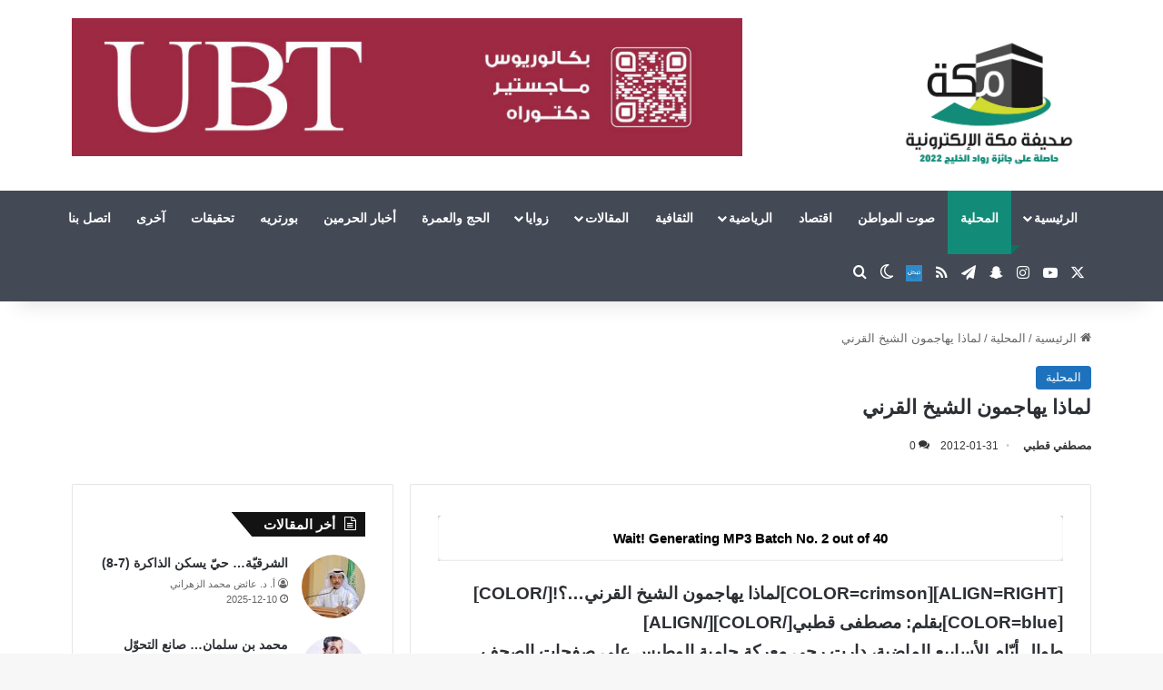

--- FILE ---
content_type: text/html; charset=UTF-8
request_url: https://www.makkahnews.sa/11342.html
body_size: 214291
content:
<!DOCTYPE html>
<html dir="rtl" lang="ar" class="" data-skin="light">
<head>
	<meta charset="UTF-8" />
	<link rel="profile" href="https://gmpg.org/xfn/11" />
	<title>لماذا يهاجمون الشيخ القرني &#8211; صحيفة مكة الإلكترونية</title>

<meta http-equiv='x-dns-prefetch-control' content='on'>
<link rel='dns-prefetch' href='//cdnjs.cloudflare.com' />
<link rel='dns-prefetch' href='//ajax.googleapis.com' />
<link rel='dns-prefetch' href='//fonts.googleapis.com' />
<link rel='dns-prefetch' href='//fonts.gstatic.com' />
<link rel='dns-prefetch' href='//s.gravatar.com' />
<link rel='dns-prefetch' href='//www.google-analytics.com' />
<meta name='robots' content='max-image-preview:large' />
<link rel='dns-prefetch' href='//cdn.jsdelivr.net' />
<link rel='preconnect' href='https://makkahnews.b-cdn.net' />
<link rel="alternate" type="application/rss+xml" title="صحيفة مكة الإلكترونية &laquo; الخلاصة" href="https://www.makkahnews.sa/feed" />
<link rel="alternate" type="application/rss+xml" title="صحيفة مكة الإلكترونية &laquo; خلاصة التعليقات" href="https://www.makkahnews.sa/comments/feed" />
		<script type="text/javascript">
			try {
				if( 'undefined' != typeof localStorage ){
					var tieSkin = localStorage.getItem('tie-skin');
				}

				
				var html = document.getElementsByTagName('html')[0].classList,
						htmlSkin = 'light';

				if( html.contains('dark-skin') ){
					htmlSkin = 'dark';
				}

				if( tieSkin != null && tieSkin != htmlSkin ){
					html.add('tie-skin-inverted');
					var tieSkinInverted = true;
				}

				if( tieSkin == 'dark' ){
					html.add('dark-skin');
				}
				else if( tieSkin == 'light' ){
					html.remove( 'dark-skin' );
				}
				
			} catch(e) { console.log( e ) }

		</script>
		<link rel="alternate" type="application/rss+xml" title="صحيفة مكة الإلكترونية &laquo; لماذا يهاجمون الشيخ القرني خلاصة التعليقات" href="https://www.makkahnews.sa/11342.html/feed" />

		<style type="text/css">
			:root{				
			--tie-preset-gradient-1: linear-gradient(135deg, rgba(6, 147, 227, 1) 0%, rgb(155, 81, 224) 100%);
			--tie-preset-gradient-2: linear-gradient(135deg, rgb(122, 220, 180) 0%, rgb(0, 208, 130) 100%);
			--tie-preset-gradient-3: linear-gradient(135deg, rgba(252, 185, 0, 1) 0%, rgba(255, 105, 0, 1) 100%);
			--tie-preset-gradient-4: linear-gradient(135deg, rgba(255, 105, 0, 1) 0%, rgb(207, 46, 46) 100%);
			--tie-preset-gradient-5: linear-gradient(135deg, rgb(238, 238, 238) 0%, rgb(169, 184, 195) 100%);
			--tie-preset-gradient-6: linear-gradient(135deg, rgb(74, 234, 220) 0%, rgb(151, 120, 209) 20%, rgb(207, 42, 186) 40%, rgb(238, 44, 130) 60%, rgb(251, 105, 98) 80%, rgb(254, 248, 76) 100%);
			--tie-preset-gradient-7: linear-gradient(135deg, rgb(255, 206, 236) 0%, rgb(152, 150, 240) 100%);
			--tie-preset-gradient-8: linear-gradient(135deg, rgb(254, 205, 165) 0%, rgb(254, 45, 45) 50%, rgb(107, 0, 62) 100%);
			--tie-preset-gradient-9: linear-gradient(135deg, rgb(255, 203, 112) 0%, rgb(199, 81, 192) 50%, rgb(65, 88, 208) 100%);
			--tie-preset-gradient-10: linear-gradient(135deg, rgb(255, 245, 203) 0%, rgb(182, 227, 212) 50%, rgb(51, 167, 181) 100%);
			--tie-preset-gradient-11: linear-gradient(135deg, rgb(202, 248, 128) 0%, rgb(113, 206, 126) 100%);
			--tie-preset-gradient-12: linear-gradient(135deg, rgb(2, 3, 129) 0%, rgb(40, 116, 252) 100%);
			--tie-preset-gradient-13: linear-gradient(135deg, #4D34FA, #ad34fa);
			--tie-preset-gradient-14: linear-gradient(135deg, #0057FF, #31B5FF);
			--tie-preset-gradient-15: linear-gradient(135deg, #FF007A, #FF81BD);
			--tie-preset-gradient-16: linear-gradient(135deg, #14111E, #4B4462);
			--tie-preset-gradient-17: linear-gradient(135deg, #F32758, #FFC581);

			
					--main-nav-background: #1f2024;
					--main-nav-secondry-background: rgba(0,0,0,0.2);
					--main-nav-primary-color: #0088ff;
					--main-nav-contrast-primary-color: #FFFFFF;
					--main-nav-text-color: #FFFFFF;
					--main-nav-secondry-text-color: rgba(225,255,255,0.5);
					--main-nav-main-border-color: rgba(255,255,255,0.07);
					--main-nav-secondry-border-color: rgba(255,255,255,0.04);
				
			}
		</style>
	<link rel="alternate" title="oEmbed (JSON)" type="application/json+oembed" href="https://www.makkahnews.sa/wp-json/oembed/1.0/embed?url=https%3A%2F%2Fwww.makkahnews.sa%2F11342.html" />
<link rel="alternate" title="oEmbed (XML)" type="text/xml+oembed" href="https://www.makkahnews.sa/wp-json/oembed/1.0/embed?url=https%3A%2F%2Fwww.makkahnews.sa%2F11342.html&#038;format=xml" />
<meta name="viewport" content="width=device-width, initial-scale=1.0" /><style id='wp-img-auto-sizes-contain-inline-css' type='text/css'>
img:is([sizes=auto i],[sizes^="auto," i]){contain-intrinsic-size:3000px 1500px}
/*# sourceURL=wp-img-auto-sizes-contain-inline-css */
</style>

<style id='wp-emoji-styles-inline-css' type='text/css'>

	img.wp-smiley, img.emoji {
		display: inline !important;
		border: none !important;
		box-shadow: none !important;
		height: 1em !important;
		width: 1em !important;
		margin: 0 0.07em !important;
		vertical-align: -0.1em !important;
		background: none !important;
		padding: 0 !important;
	}
/*# sourceURL=wp-emoji-styles-inline-css */
</style>
<link rel='stylesheet' id='contact-form-7-css' href='https://www.makkahnews.sa/wp-content/plugins/contact-form-7/includes/css/styles.css?ver=6.1.4' type='text/css' media='all' />
<link rel='stylesheet' id='contact-form-7-rtl-css' href='https://www.makkahnews.sa/wp-content/plugins/contact-form-7/includes/css/styles-rtl.css?ver=6.1.4' type='text/css' media='all' />
<link rel='stylesheet' id='btolat-matches-style-css' href='https://www.makkahnews.sa/wp-content/plugins/scoretank%20plugin/css/btolat-matches.css?ver=3.0' type='text/css' media='all' />
<link rel='stylesheet' id='scoretank-leagues-shortcode-css' href='https://www.makkahnews.sa/wp-content/plugins/scoretank-leagues/public/css/btolat-stats-public.css?ver=1.0.1' type='text/css' media='all' />
<link rel='stylesheet' id='SFSImainCss-css' href='https://www.makkahnews.sa/wp-content/plugins/ultimate-social-media-icons/css/sfsi-style.css?ver=2.9.6' type='text/css' media='all' />
<link rel='stylesheet' id='tts-pro-plyr-css' href='https://www.makkahnews.sa/wp-content/plugins/text-to-speech-pro-premium/Assets/css/plyr.min.css?ver=%202.8.8' type='text/css' media='all' />
<link rel='stylesheet' id='text-to-audio-pro-css' href='https://www.makkahnews.sa/wp-content/plugins/text-to-speech-pro-premium/Assets/css/text-to-audio-pro.css?ver=%202.8.8' type='text/css' media='all' />
<link rel='stylesheet' id='tie-css-base-css' href='https://makkahnews.b-cdn.net/wp-content/themes/jannah/assets/css/base.min.css?ver=7.6.3' type='text/css' media='all' />
<link rel='stylesheet' id='tie-css-styles-css' href='https://makkahnews.b-cdn.net/wp-content/themes/jannah/assets/css/style.min.css?ver=7.6.3' type='text/css' media='all' />
<link rel='stylesheet' id='tie-css-widgets-css' href='https://makkahnews.b-cdn.net/wp-content/themes/jannah/assets/css/widgets.min.css?ver=7.6.3' type='text/css' media='all' />
<link rel='stylesheet' id='tie-css-helpers-css' href='https://makkahnews.b-cdn.net/wp-content/themes/jannah/assets/css/helpers.min.css?ver=7.6.3' type='text/css' media='all' />
<link rel='stylesheet' id='tie-fontawesome5-css' href='https://makkahnews.b-cdn.net/wp-content/themes/jannah/assets/css/fontawesome.css?ver=7.6.3' type='text/css' media='all' />
<link rel='stylesheet' id='tie-css-ilightbox-css' href='https://makkahnews.b-cdn.net/wp-content/themes/jannah/assets/ilightbox/dark-skin/skin.css?ver=7.6.3' type='text/css' media='all' />
<link rel='stylesheet' id='tie-css-shortcodes-css' href='https://makkahnews.b-cdn.net/wp-content/themes/jannah/assets/css/plugins/shortcodes.min.css?ver=7.6.3' type='text/css' media='all' />
<link rel='stylesheet' id='tie-css-single-css' href='https://makkahnews.b-cdn.net/wp-content/themes/jannah/assets/css/single.min.css?ver=7.6.3' type='text/css' media='all' />
<link rel='stylesheet' id='tie-css-print-css' href='https://makkahnews.b-cdn.net/wp-content/themes/jannah/assets/css/print.css?ver=7.6.3' type='text/css' media='print' />
<style id='tie-css-print-inline-css' type='text/css'>
body{font-family: 'Arial Black',Gadget,sans-serif;}.logo-text,h1,h2,h3,h4,h5,h6,.the-subtitle{font-family: 'Arial Black',Gadget,sans-serif;}#main-nav .main-menu > ul > li > a{font-family: 'Arial Black',Gadget,sans-serif;}blockquote p{font-family: 'Arial Black',Gadget,sans-serif;}#main-nav .main-menu > ul > li > a{text-transform: uppercase;}.entry-header h1.entry-title{font-size: 22px;font-weight: 800;}#the-post .entry-content,#the-post .entry-content p{font-size: 19px;font-weight: 700;}.comment-list .comment-body p{font-size: 18px;font-weight: 700;}#the-post .entry-content blockquote,#the-post .entry-content blockquote p{font-size: 18px;font-weight: 700;}#tie-wrapper .mag-box-title h3{font-size: 18px;font-weight: 700;}@media (min-width: 768px){.section-title.section-title-default,.section-title-centered{font-size: 18px;font-weight: 700;}}@media (min-width: 768px){.section-title-big{font-size: 18px;font-weight: 700;}}#tie-wrapper .copyright-text{font-weight: 700;}.entry h1{font-size: 20px;font-weight: 700;}.entry h2{font-size: 20px;font-weight: 700;}.entry h3{font-size: 20px;font-weight: 700;}.entry h4{font-size: 20px;font-weight: 700;}.entry h5{font-size: 20px;font-weight: 700;}.entry h6{font-size: 20px;font-weight: 700;}#tie-wrapper .media-page-layout .thumb-title,#tie-wrapper .mag-box.full-width-img-news-box .posts-items>li .post-title,#tie-wrapper .miscellaneous-box .posts-items>li:first-child .post-title,#tie-wrapper .big-thumb-left-box .posts-items li:first-child .post-title{font-size: 18px;font-weight: 700;}#tie-wrapper .mag-box.wide-post-box .posts-items>li:nth-child(n) .post-title,#tie-wrapper .mag-box.big-post-left-box li:first-child .post-title,#tie-wrapper .mag-box.big-post-top-box li:first-child .post-title,#tie-wrapper .mag-box.half-box li:first-child .post-title,#tie-wrapper .mag-box.big-posts-box .posts-items>li:nth-child(n) .post-title,#tie-wrapper .mag-box.mini-posts-box .posts-items>li:nth-child(n) .post-title,#tie-wrapper .mag-box.latest-poroducts-box .products .product h2{font-size: 18px;font-weight: 700;}#tie-wrapper .mag-box.big-post-left-box li:not(:first-child) .post-title,#tie-wrapper .mag-box.big-post-top-box li:not(:first-child) .post-title,#tie-wrapper .mag-box.half-box li:not(:first-child) .post-title,#tie-wrapper .mag-box.big-thumb-left-box li:not(:first-child) .post-title,#tie-wrapper .mag-box.scrolling-box .slide .post-title,#tie-wrapper .mag-box.miscellaneous-box li:not(:first-child) .post-title{font-size: 18px;font-weight: 700;}@media (min-width: 992px){.full-width .fullwidth-slider-wrapper .thumb-overlay .thumb-content .thumb-title,.full-width .wide-next-prev-slider-wrapper .thumb-overlay .thumb-content .thumb-title,.full-width .wide-slider-with-navfor-wrapper .thumb-overlay .thumb-content .thumb-title,.full-width .boxed-slider-wrapper .thumb-overlay .thumb-title{font-size: 18px;font-weight: 700;}}@media (min-width: 992px){.has-sidebar .fullwidth-slider-wrapper .thumb-overlay .thumb-content .thumb-title,.has-sidebar .wide-next-prev-slider-wrapper .thumb-overlay .thumb-content .thumb-title,.has-sidebar .wide-slider-with-navfor-wrapper .thumb-overlay .thumb-content .thumb-title,.has-sidebar .boxed-slider-wrapper .thumb-overlay .thumb-title{font-size: 18px;font-weight: 700;}}@media (min-width: 768px){#tie-wrapper .main-slider.tie-slider-10 .slide .grid-item:nth-child(1) .thumb-title,#tie-wrapper .main-slider.tie-slider-17 .slide .grid-item:nth-child(1) .thumb-title,#tie-wrapper .main-slider.tie-slider-14 .slide .grid-item:nth-child(1) .thumb-title,#tie-wrapper .main-slider.tie-slider-13 .slide .grid-item:nth-child(1) .thumb-title,#tie-wrapper .main-slider.tie-slider-16 .slide .grid-item:nth-child(1) .thumb-title,#tie-wrapper .main-slider.tie-slider-9 .thumb-overlay .thumb-title,#tie-wrapper .wide-slider-three-slids-wrapper .thumb-title{font-size: 18px;font-weight: 700;}}@media (min-width: 768px){#tie-wrapper .boxed-slider-three-slides-wrapper .slide .thumb-title,#tie-wrapper .tie-slider-10 .slide .grid-item:nth-child(n+2) .thumb-title,#tie-wrapper .tie-slider-17 .slide .grid-item:nth-child(n+2) .thumb-title,#tie-wrapper .tie-slider-14 .slide .grid-item:nth-child(n+2) .thumb-title,#tie-wrapper .tie-slider-13 .slide .grid-item:nth-child(n+2) .thumb-title,#tie-wrapper .tie-slider-16 .slide .grid-item:nth-child(n+2) .thumb-title,#tie-wrapper .tie-slider-12 .grid-item:nth-child(n) .thumb-overlay .thumb-title,#tie-wrapper .main-slider.tie-slider-11 .thumb-overlay .thumb-title,#tie-wrapper .tie-slider-15 .thumb-overlay .thumb-title,#tie-wrapper .tie-slider-7 .slide .thumb-title{font-size: 18px;font-weight: 700;}}:root:root{--brand-color: #1e72bd;--dark-brand-color: #00408b;--bright-color: #FFFFFF;--base-color: #2c2f34;}#footer-widgets-container{border-top: 8px solid #1e72bd;-webkit-box-shadow: 0 -5px 0 rgba(0,0,0,0.07); -moz-box-shadow: 0 -8px 0 rgba(0,0,0,0.07); box-shadow: 0 -8px 0 rgba(0,0,0,0.07);}#reading-position-indicator{box-shadow: 0 0 10px rgba( 30,114,189,0.7);}:root:root{--brand-color: #1e72bd;--dark-brand-color: #00408b;--bright-color: #FFFFFF;--base-color: #2c2f34;}#footer-widgets-container{border-top: 8px solid #1e72bd;-webkit-box-shadow: 0 -5px 0 rgba(0,0,0,0.07); -moz-box-shadow: 0 -8px 0 rgba(0,0,0,0.07); box-shadow: 0 -8px 0 rgba(0,0,0,0.07);}#reading-position-indicator{box-shadow: 0 0 10px rgba( 30,114,189,0.7);}#content a:hover{text-decoration: underline !important;}#top-nav,#top-nav .sub-menu,#top-nav .comp-sub-menu,#top-nav .ticker-content,#top-nav .ticker-swipe,.top-nav-boxed #top-nav .topbar-wrapper,.top-nav-dark .top-menu ul,#autocomplete-suggestions.search-in-top-nav{background-color : #eff0f1;}#top-nav *,#autocomplete-suggestions.search-in-top-nav{border-color: rgba( #000000,0.08);}#top-nav .icon-basecloud-bg:after{color: #eff0f1;}#top-nav a:not(:hover),#top-nav input,#top-nav #search-submit,#top-nav .fa-spinner,#top-nav .dropdown-social-icons li a span,#top-nav .components > li .social-link:not(:hover) span,#autocomplete-suggestions.search-in-top-nav a{color: #434955;}#top-nav input::-moz-placeholder{color: #434955;}#top-nav input:-moz-placeholder{color: #434955;}#top-nav input:-ms-input-placeholder{color: #434955;}#top-nav input::-webkit-input-placeholder{color: #434955;}#top-nav,.search-in-top-nav{--tie-buttons-color: #128c78;--tie-buttons-border-color: #128c78;--tie-buttons-text: #FFFFFF;--tie-buttons-hover-color: #006e5a;}#top-nav a:hover,#top-nav .menu li:hover > a,#top-nav .menu > .tie-current-menu > a,#top-nav .components > li:hover > a,#top-nav .components #search-submit:hover,#autocomplete-suggestions.search-in-top-nav .post-title a:hover{color: #128c78;}#top-nav,#top-nav .comp-sub-menu,#top-nav .tie-weather-widget{color: #333333;}#autocomplete-suggestions.search-in-top-nav .post-meta,#autocomplete-suggestions.search-in-top-nav .post-meta a:not(:hover){color: rgba( 51,51,51,0.7 );}#top-nav .weather-icon .icon-cloud,#top-nav .weather-icon .icon-basecloud-bg,#top-nav .weather-icon .icon-cloud-behind{color: #333333 !important;}#main-nav,#main-nav .menu-sub-content,#main-nav .comp-sub-menu,#main-nav ul.cats-vertical li a.is-active,#main-nav ul.cats-vertical li a:hover,#autocomplete-suggestions.search-in-main-nav{background-color: #434955;}#main-nav{border-width: 0;}#theme-header #main-nav:not(.fixed-nav){bottom: 0;}#main-nav .icon-basecloud-bg:after{color: #434955;}#autocomplete-suggestions.search-in-main-nav{border-color: rgba(255,255,255,0.07);}.main-nav-boxed #main-nav .main-menu-wrapper{border-width: 0;}#theme-header:not(.main-nav-boxed) #main-nav,.main-nav-boxed .main-menu-wrapper{border-right: 0 none !important;border-left : 0 none !important;border-top : 0 none !important;}#theme-header:not(.main-nav-boxed) #main-nav,.main-nav-boxed .main-menu-wrapper{border-right: 0 none !important;border-left : 0 none !important;border-bottom : 0 none !important;}.main-nav,.search-in-main-nav{--main-nav-primary-color: #128C78;--tie-buttons-color: #128C78;--tie-buttons-border-color: #128C78;--tie-buttons-text: #FFFFFF;--tie-buttons-hover-color: #006e5a;}#main-nav .mega-links-head:after,#main-nav .cats-horizontal a.is-active,#main-nav .cats-horizontal a:hover,#main-nav .spinner > div{background-color: #128C78;}#main-nav .menu ul li:hover > a,#main-nav .menu ul li.current-menu-item:not(.mega-link-column) > a,#main-nav .components a:hover,#main-nav .components > li:hover > a,#main-nav #search-submit:hover,#main-nav .cats-vertical a.is-active,#main-nav .cats-vertical a:hover,#main-nav .mega-menu .post-meta a:hover,#main-nav .mega-menu .post-box-title a:hover,#autocomplete-suggestions.search-in-main-nav a:hover,#main-nav .spinner-circle:after{color: #128C78;}#main-nav .menu > li.tie-current-menu > a,#main-nav .menu > li:hover > a,.theme-header #main-nav .mega-menu .cats-horizontal a.is-active,.theme-header #main-nav .mega-menu .cats-horizontal a:hover{color: #FFFFFF;}#main-nav .menu > li.tie-current-menu > a:before,#main-nav .menu > li:hover > a:before{border-top-color: #FFFFFF;}#footer{background-color: #434955;}#site-info{background-color: #363a42;}#footer{margin-top: 1px;}#footer .posts-list-counter .posts-list-items li.widget-post-list:before{border-color: #434955;}#footer .timeline-widget a .date:before{border-color: rgba(67,73,85,0.8);}#footer .footer-boxed-widget-area,#footer textarea,#footer input:not([type=submit]),#footer select,#footer code,#footer kbd,#footer pre,#footer samp,#footer .show-more-button,#footer .slider-links .tie-slider-nav span,#footer #wp-calendar,#footer #wp-calendar tbody td,#footer #wp-calendar thead th,#footer .widget.buddypress .item-options a{border-color: rgba(255,255,255,0.1);}#footer .social-statistics-widget .white-bg li.social-icons-item a,#footer .widget_tag_cloud .tagcloud a,#footer .latest-tweets-widget .slider-links .tie-slider-nav span,#footer .widget_layered_nav_filters a{border-color: rgba(255,255,255,0.1);}#footer .social-statistics-widget .white-bg li:before{background: rgba(255,255,255,0.1);}.site-footer #wp-calendar tbody td{background: rgba(255,255,255,0.02);}#footer .white-bg .social-icons-item a span.followers span,#footer .circle-three-cols .social-icons-item a .followers-num,#footer .circle-three-cols .social-icons-item a .followers-name{color: rgba(255,255,255,0.8);}#footer .timeline-widget ul:before,#footer .timeline-widget a:not(:hover) .date:before{background-color: #252b37;}#footer .widget-title,#footer .widget-title a:not(:hover){color: #e29d04;}#footer,#footer textarea,#footer input:not([type='submit']),#footer select,#footer #wp-calendar tbody,#footer .tie-slider-nav li span:not(:hover),#footer .widget_categories li a:before,#footer .widget_product_categories li a:before,#footer .widget_layered_nav li a:before,#footer .widget_archive li a:before,#footer .widget_nav_menu li a:before,#footer .widget_meta li a:before,#footer .widget_pages li a:before,#footer .widget_recent_entries li a:before,#footer .widget_display_forums li a:before,#footer .widget_display_views li a:before,#footer .widget_rss li a:before,#footer .widget_display_stats dt:before,#footer .subscribe-widget-content h3,#footer .about-author .social-icons a:not(:hover) span{color: #bbbbbb;}#footer post-widget-body .meta-item,#footer .post-meta,#footer .stream-title,#footer.dark-skin .timeline-widget .date,#footer .wp-caption .wp-caption-text,#footer .rss-date{color: rgba(187,187,187,0.7);}#footer input::-moz-placeholder{color: #bbbbbb;}#footer input:-moz-placeholder{color: #bbbbbb;}#footer input:-ms-input-placeholder{color: #bbbbbb;}#footer input::-webkit-input-placeholder{color: #bbbbbb;}.social-icons-item .custom-link-1-social-icon{background-color: #3498db !important;}.social-icons-item .custom-link-1-social-icon span{color: #3498db;}.social-icons-item .custom-link-1-social-icon.custom-social-img span.social-icon-img{background-image: url('https://makkahnews.b-cdn.net/wp-content/uploads/2023/03/unnamed.png');}.tie-cat-35359,.tie-cat-item-35359 > span{background-color:#dd3333 !important;color:#FFFFFF !important;}.tie-cat-35359:after{border-top-color:#dd3333 !important;}.tie-cat-35359:hover{background-color:#bf1515 !important;}.tie-cat-35359:hover:after{border-top-color:#bf1515 !important;}.tie-cat-11,.tie-cat-item-11 > span{background-color:#1e72bd !important;color:#FFFFFF !important;}.tie-cat-11:after{border-top-color:#1e72bd !important;}.tie-cat-11:hover{background-color:#00549f !important;}.tie-cat-11:hover:after{border-top-color:#00549f !important;}@media (min-width: 1200px){.container{width: auto;}}@media (min-width: 992px){.container,.boxed-layout #tie-wrapper,.boxed-layout .fixed-nav,.wide-next-prev-slider-wrapper .slider-main-container{max-width: 90%;}.boxed-layout .container{max-width: 100%;}}@media (max-width: 991px){.side-aside.normal-side{background: #128c78;background: -webkit-linear-gradient(135deg,#cfdb2f,#128c78 );background: -moz-linear-gradient(135deg,#cfdb2f,#128c78 );background: -o-linear-gradient(135deg,#cfdb2f,#128c78 );background: linear-gradient(135deg,#128c78,#cfdb2f );}}@media (max-width: 991px){#theme-header.has-normal-width-logo #logo img {width:120px !important;max-width:100% !important;height: auto !important;max-height: 200px !important;}}.tie-insta-header {margin-bottom: 15px;}.tie-insta-avatar a {width: 70px;height: 70px;display: block;position: relative;float: left;margin-right: 15px;margin-bottom: 15px;}.tie-insta-avatar a:before {content: "";position: absolute;width: calc(100% + 6px);height: calc(100% + 6px);left: -3px;top: -3px;border-radius: 50%;background: #d6249f;background: radial-gradient(circle at 30% 107%,#fdf497 0%,#fdf497 5%,#fd5949 45%,#d6249f 60%,#285AEB 90%);}.tie-insta-avatar a:after {position: absolute;content: "";width: calc(100% + 3px);height: calc(100% + 3px);left: -2px;top: -2px;border-radius: 50%;background: #fff;}.dark-skin .tie-insta-avatar a:after {background: #27292d;}.tie-insta-avatar img {border-radius: 50%;position: relative;z-index: 2;transition: all 0.25s;}.tie-insta-avatar img:hover {box-shadow: 0px 0px 15px 0 #6b54c6;}.tie-insta-info {font-size: 1.3em;font-weight: bold;margin-bottom: 5px;}.tie-tiktok-header{overflow: hidden;margin-bottom: 10px;}.tie-tiktok-avatar a {width: 70px;height: 70px;display: block;position: relative;float: left;margin-right: 15px;}.tie-tiktok-avatar img {border-radius: 50%;}.tie-tiktok-username {display: block;font-size: 1.4em;}.tie-tiktok-desc {margin-top: 8px;}
/*# sourceURL=tie-css-print-inline-css */
</style>
<script type="text/javascript" src="https://makkahnews.b-cdn.net/wp-includes/js/jquery/jquery.min.js?ver=3.7.1" id="jquery-core-js"></script>
<script type="text/javascript" src="https://makkahnews.b-cdn.net/wp-includes/js/jquery/jquery-migrate.min.js?ver=3.4.1" id="jquery-migrate-js"></script>
<link rel="https://api.w.org/" href="https://www.makkahnews.sa/wp-json/" /><link rel="alternate" title="JSON" type="application/json" href="https://www.makkahnews.sa/wp-json/wp/v2/posts/11342" /><link rel="EditURI" type="application/rsd+xml" title="RSD" href="https://www.makkahnews.sa/xmlrpc.php?rsd" />
<link rel="stylesheet" href="https://makkahnews.b-cdn.net/wp-content/themes/jannah/rtl.css" type="text/css" media="screen" /><meta name="generator" content="WordPress 6.9" />
<link rel="canonical" href="https://www.makkahnews.sa/11342.html" />
<link rel='shortlink' href='https://www.makkahnews.sa/?p=11342' />
<meta property="og:image:secure_url" content="https://makkahnews.b-cdn.net/wp-content/uploads/art/9012.jpg" data-id="sfsi"><meta property="twitter:card" content="summary_large_image" data-id="sfsi"><meta property="twitter:image" content="https://makkahnews.b-cdn.net/wp-content/uploads/art/9012.jpg" data-id="sfsi"><meta property="og:image:type" content="" data-id="sfsi" /><meta property="og:image:width" content="80" data-id="sfsi" /><meta property="og:image:height" content="80" data-id="sfsi" /><meta property="og:url" content="https://www.makkahnews.sa/11342.html" data-id="sfsi" /><meta property="og:description" content="[ALIGN=RIGHT][COLOR=crimson]لماذا يهاجمون الشيخ القرني…؟![/COLOR]
[COLOR=blue]بقلم: مصطفى قطبي[/COLOR][/ALIGN]

طوال أيّام الأسابيع الماضية، دارت رحى معركة حامية الوطيس على صفحات الصحف ومواقع الأنترنت، بين أنصار ومحبي الشيخ الدكتور عايض القرني و بعض الكتاب العلمانيين والليبراليين، على خلفية قرار لجنة حقوق المؤلف بوزارة الإعلام بتغريم الداعية السعودي عائض القرني مبلغ 330 ألف ريال سعودي وسحب كتابه 'لا تيأس' من الأسواق، في القضية التي تقدمت بها الكاتبة السعودية سلوى العضيدان اتهمته فيها بالاعتداء على حقوقها الفكرية. وقبل أن أدخل في صلب الموضوع وتداعياته، لابد أن أؤكد أن الكاتبة أنصفتها لجنة حقوق المؤلف، وهو حق لا يختلف عليه إثنان، لكن تجب الإشارة إلى أن الشيخ القرني لم يلجأ إلى استلهام بعض الأفكار التي وردت في كتاب الكاتبة سلوى العضيدان، بسوء نية، فالمتعارف عليه أن المعرفة لا حدود لها، وليست حكراً على كاتبها، بل نافذة مشرعة على العالم. ومن الغريب أن تستغل هذه القضية وتعطى حجماً أكبر منها، فقد لاحظنا أن بعض الكتاب الذين في قلوبهم مرض، انبروا يدلون بدلوهم، وكأنهم العالمون ببواطن الأمور، فقد صارت بعض الصحف والمواقع الإلكترونية مرتعاً خصباً لكل ناعق، لا يحول دونه والخوض في أدق أحكام الأمور ثمة حائل. فما يتعرض له الشيخ القرني اليوم من بعض الكتبة الحاقدين ليس بجديد، وللأسف فهم يركبون على سفينة حرية التعبير واستقلالية الصحافة باعتبارهم واحة الديمقراطية المدعاة؟! وفي هذا يصدق عليهم قول الله تعالى: 'وإذا قيل لهم لا تفسدوا في الأرض قالوا إنما نحن مصلحون. ألا إنهم هم المفسدون ولكن لا يشعرون'. 

فحرية التعبير غلافهم مفضوح وعداؤهم لكل الرموز الإسلامية دفين. فالافتراء على الشيوخ والشرفاء من ظواهر هذه الحياة، هو محنة يتعرض لها كل من وضعه الله جلّ وعلا في مكان القمة والقيادة وكأنّه بذلك يؤدي ضريبة النجاح والنبوغ والتفوق. 

والشيخ الجليل عايض القرني، عالم جليل من طراز فريد، يجمع بين غزارة العلم وبين التواضع الجم وعدم التعالي بعلمه على الناس، لهذا أحبه الناس والتفوا حوله وذهبوا إليه في كل مكان يتواجد فيه، فقد سخّر كل جهده لخدمة دينه ولخدمة الدعوة الإسلامية وتوعية المسلمين بالأحكام الفقهية الصحيحة دون تشدد أوتساهل ودون إفراط أو تفريط فقد سلك منهجاً وسطياً يقوم على التيسير لكنه في نفس الوقت يرفض التمادي في الأخذ بالرخص التي أفسدت حياة المسلمين. لم يسخر علمه لخدمة تيار من التيارات، فلم يُعرف إلا مدافعاً عن الحق… 

[ALIGN=CENTER][COLOR=crimson]أحببت في الله هذا الشيخ عن ثقة *** إيمانه مـن عميق الدين معـروف
يألفه كل قوي عاش في سفــه  *** لا يبتغي الحق مهما الحق معروف
فينظر الشيخ كيف الظلم يمنعـه ***  بقـدرة الله فيه الحكم مــعروف
يتسابق الكل والأسماع تسبقـهم ***  'بريد إسلامهم' في الوقت معروف[/COLOR][/ALIGN]
وعلى قدم الأنبياء سار العلماء، فالعلماء ورثة الأنبياء كما جاء في الأثر الكريم وكلّما ارتفع سهم العالم واتسعت شهرته وعظمت منزلته كثرت سهام المعارضين له الناقمين عليه الحاطّين من شأنه وتلك حكمة عالية فطن لها الشاعر العباسي المشهور أبو تمام حيث قال:

[ALIGN=CENTER][COLOR=crimson]وإذا أراد الله نشـر فضيـلـة  *** طويت أتاح لها لسان حسـود
لولا اشتعال النار فيما جاورت ***  ما كان يعرف طيب عرف العود[/COLOR][/ALIGN]

والحسد داء قديم في النفوس، والحقد كذلك مرض من الأمراض الخبيثة التي تعاني منها المجتمعات قديمها وحديثها، وربما حقد المبتلى به على أقرب الناس له وأحبهم إليه وأكثرهم إحساناً له وعطفاً عليه حتى قال المجرب الحكيم: جبلت النفس الخبيثة على الإساءة إلى من أحسن إليها، وفي قول آخر: أقسمت النفس الخبيثة ألاّ تموث قبل أن تسيء إلى من أحسن إليها، وكم أحسن الصديق رضي الله عنه إلى مسطح فكان مسطح من الضالعين في الإفك فأقسم أبو بكرـ وهو بشر من حقه أن يغضب ويثور لعرضه وكرامته ـ ألاّ يساعد مسطحا بعد الآن، ولكن القرآن الكريم نزل موجهاً أبا بكر إلى ما هو أفضل وأكمل فقال 'ولا يأتل أولو الفضل منكم والسعة أن يؤتوا أولى القربى والمساكين والمهاجرين في سبيل الله وليعفوا وليصفحوا ألاّ تحبون أن يغفر الله لكم والله غفور رحيم'. 

فالحسد والحقد كلاهما يزينان لصاحبهما السوء ويحملانه على أن يرتكب في حق المحسود الكثير من الافتراءات حتى يغض من شأنه ويحط من قدره إمّا طمعاً في أن ينال من منزلته أو إرضاء لشهوة الحقد التي تستعر في فؤاده. 

فالشيخ عايض القرني مثله كسائر البشر يخطي ويصيب، لكن أن تشن عليه حملة شعواء، فهذا يدخل في صميم ضرب الرموز الإسلامية وتشويه القدوة لدى الأجيال، فبعض الكتابات الصحفية ترمي إلى هدم قمم علمائنا الشوامخ، وإثارة الشبهات حول مواقفهم، كما يقع اليوم، عن طريق التشكيك في مواقف الشيخ عايض القرني الذي شهد له العصر بالنزاهة والصدق والإخلاص وحسن الجهاد في سبيل الإنسانية والمثل العليا. 

فالأوصاف التي افتريت على الشيخ عايض القرني تناقض حقيقته التي عرف بها فقد عرف بالنزاهة والإخلاص وعمق العقيدة والتفاني في سبيل الخير والنفع العام. واستهداف العالم الجليل القرني، إنما في حقيقته يهدف إلى النيل من العلماء الذين لا يخافون في الحق لومة لائم، وجماعة الكتبة التي تمعن في الإساءة إلى مثل القرني وغيره من الشيوخ الأجلاء، نسيت أو تناست مقام العلماء في الدنيا والآخرة، كما روى صاحب الفردوس عن أنس بن مالك رضي الله عنه، أن الرسول صلى الله عليه وسلم، قال:'اتّبعوا العلماء، فإنهم سرج الدنيا، ومصابيح الآخرة'. وإذا كان هذا مقام العلماء بين يدي الله ومع الناس في الدارين، فإن إنكار فضلهم، والسعي إلى النيل من علو قدرهم بتشويه سمعتهم والافتراء عليهم، ينذر بسوء العاقبة أيضاً في الدارين، وربما من الله على من يعادي العلماء، باعتبارهم من أولياء الله، بل هم ورثة الأنبياء، كما أخبر الرسول صلى الله عليه وسلم. 

ولكن من العجيب في زماننا هذا أن يتطاول بعض الكتبة العلمانيين والليبراليين، على علمائنا وتاج رؤوسنا، دون خجل أو وجل. لهذا نرى أنه من الضروري توقير العلماء، فهذا أقل ما يستحقه ورثة الأنبياء ومصابيح الدارين. فأين هذا، من وصية الرسول صلى الله عليه وسلم بتوقير العلماء، التي رواها البيهقي عن أبي أمامة رضي الله عنه، بقوله: 'أوصي الخليفة من بعدي، بتقوى الله، وأوصيه بجماعة المسلمين، أن يعظم كبيرهم، ويرحم صغيرهم، ويوقر عالمهم، وألا يضربهم فيذلهم، ولا يوحشهم فيكفرهم، وألا يغلق بابه دونهم، فيأكل قويّهم ضعيفهم'. إن من مقتضى هذه الوصية الموجهة لخلفاء هذه الأمة، أن تكون من المهام الملقاة على عاتقهم، العمل على توفير الاحترام والتوقير للعلماء نظراً لما يمثلونه من هيبة العلم والدين في نفوس الكافة. 

إنّ التدين الحقيقي يعلّم صاحبه كيف يكون الثبات على الحق والاستبسال والشرف والشجاعة والتضحية من أجل الدين. فبعض الكتاب يريدون التشكيك أولاً في العلماء وفي عقيدتنا ثانياً عن طريق التشويه والتزييف لتاريخهم وعطاءاتهم، فإنّ الشك إذا تطرق لواحد تعداه إلى غيره ثم إلى غيره وهكذا حتى ينفرط عقد احترام القمم، ويضعف الإيمان بالقيم، ويتبدد الإيمان من النفوس وتهتز الثقة في القلوب وبصبح أمة بدون تاريخ، أمة تائهة القصد ضائعة الهدف.
إنّه الحقد الذي تتلظى به قلوب بعض الكتاب فيحاولون كذباً باسم الحقيقة أن يلفقوا التهم للعلماء المصلحين وأن يفتروا على الأتقياء الشرفاء ولكن هيهات فإنّ مثلهم كمثل الذي يعنيه الشاعر:

[ALIGN=CENTER][COLOR=crimson]كناطح صخرة يوماً ليوهنها  ***   فلم يضرها وأوهى قرنه الوعل[/COLOR][/ALIGN]" data-id="sfsi" /><meta property="og:title" content="لماذا يهاجمون الشيخ القرني" data-id="sfsi" /><!-- Analytics by WP Statistics - https://wp-statistics.com -->
<meta http-equiv="X-UA-Compatible" content="IE=edge">
<link rel="icon" href="https://makkahnews.b-cdn.net/wp-content/uploads/2017/12/cropped-cropped-7qk914z4-32x32.png" sizes="32x32" />
<link rel="icon" href="https://makkahnews.b-cdn.net/wp-content/uploads/2017/12/cropped-cropped-7qk914z4-192x192.png" sizes="192x192" />
<link rel="apple-touch-icon" href="https://makkahnews.b-cdn.net/wp-content/uploads/2017/12/cropped-cropped-7qk914z4-180x180.png" />
<meta name="msapplication-TileImage" content="https://makkahnews.b-cdn.net/wp-content/uploads/2017/12/cropped-cropped-7qk914z4-270x270.png" />
<style id='global-styles-inline-css' type='text/css'>
:root{--wp--preset--aspect-ratio--square: 1;--wp--preset--aspect-ratio--4-3: 4/3;--wp--preset--aspect-ratio--3-4: 3/4;--wp--preset--aspect-ratio--3-2: 3/2;--wp--preset--aspect-ratio--2-3: 2/3;--wp--preset--aspect-ratio--16-9: 16/9;--wp--preset--aspect-ratio--9-16: 9/16;--wp--preset--color--black: #000000;--wp--preset--color--cyan-bluish-gray: #abb8c3;--wp--preset--color--white: #ffffff;--wp--preset--color--pale-pink: #f78da7;--wp--preset--color--vivid-red: #cf2e2e;--wp--preset--color--luminous-vivid-orange: #ff6900;--wp--preset--color--luminous-vivid-amber: #fcb900;--wp--preset--color--light-green-cyan: #7bdcb5;--wp--preset--color--vivid-green-cyan: #00d084;--wp--preset--color--pale-cyan-blue: #8ed1fc;--wp--preset--color--vivid-cyan-blue: #0693e3;--wp--preset--color--vivid-purple: #9b51e0;--wp--preset--color--global-color: #128c78;--wp--preset--gradient--vivid-cyan-blue-to-vivid-purple: linear-gradient(135deg,rgb(6,147,227) 0%,rgb(155,81,224) 100%);--wp--preset--gradient--light-green-cyan-to-vivid-green-cyan: linear-gradient(135deg,rgb(122,220,180) 0%,rgb(0,208,130) 100%);--wp--preset--gradient--luminous-vivid-amber-to-luminous-vivid-orange: linear-gradient(135deg,rgb(252,185,0) 0%,rgb(255,105,0) 100%);--wp--preset--gradient--luminous-vivid-orange-to-vivid-red: linear-gradient(135deg,rgb(255,105,0) 0%,rgb(207,46,46) 100%);--wp--preset--gradient--very-light-gray-to-cyan-bluish-gray: linear-gradient(135deg,rgb(238,238,238) 0%,rgb(169,184,195) 100%);--wp--preset--gradient--cool-to-warm-spectrum: linear-gradient(135deg,rgb(74,234,220) 0%,rgb(151,120,209) 20%,rgb(207,42,186) 40%,rgb(238,44,130) 60%,rgb(251,105,98) 80%,rgb(254,248,76) 100%);--wp--preset--gradient--blush-light-purple: linear-gradient(135deg,rgb(255,206,236) 0%,rgb(152,150,240) 100%);--wp--preset--gradient--blush-bordeaux: linear-gradient(135deg,rgb(254,205,165) 0%,rgb(254,45,45) 50%,rgb(107,0,62) 100%);--wp--preset--gradient--luminous-dusk: linear-gradient(135deg,rgb(255,203,112) 0%,rgb(199,81,192) 50%,rgb(65,88,208) 100%);--wp--preset--gradient--pale-ocean: linear-gradient(135deg,rgb(255,245,203) 0%,rgb(182,227,212) 50%,rgb(51,167,181) 100%);--wp--preset--gradient--electric-grass: linear-gradient(135deg,rgb(202,248,128) 0%,rgb(113,206,126) 100%);--wp--preset--gradient--midnight: linear-gradient(135deg,rgb(2,3,129) 0%,rgb(40,116,252) 100%);--wp--preset--font-size--small: 13px;--wp--preset--font-size--medium: 20px;--wp--preset--font-size--large: 36px;--wp--preset--font-size--x-large: 42px;--wp--preset--spacing--20: 0.44rem;--wp--preset--spacing--30: 0.67rem;--wp--preset--spacing--40: 1rem;--wp--preset--spacing--50: 1.5rem;--wp--preset--spacing--60: 2.25rem;--wp--preset--spacing--70: 3.38rem;--wp--preset--spacing--80: 5.06rem;--wp--preset--shadow--natural: 6px 6px 9px rgba(0, 0, 0, 0.2);--wp--preset--shadow--deep: 12px 12px 50px rgba(0, 0, 0, 0.4);--wp--preset--shadow--sharp: 6px 6px 0px rgba(0, 0, 0, 0.2);--wp--preset--shadow--outlined: 6px 6px 0px -3px rgb(255, 255, 255), 6px 6px rgb(0, 0, 0);--wp--preset--shadow--crisp: 6px 6px 0px rgb(0, 0, 0);}:where(.is-layout-flex){gap: 0.5em;}:where(.is-layout-grid){gap: 0.5em;}body .is-layout-flex{display: flex;}.is-layout-flex{flex-wrap: wrap;align-items: center;}.is-layout-flex > :is(*, div){margin: 0;}body .is-layout-grid{display: grid;}.is-layout-grid > :is(*, div){margin: 0;}:where(.wp-block-columns.is-layout-flex){gap: 2em;}:where(.wp-block-columns.is-layout-grid){gap: 2em;}:where(.wp-block-post-template.is-layout-flex){gap: 1.25em;}:where(.wp-block-post-template.is-layout-grid){gap: 1.25em;}.has-black-color{color: var(--wp--preset--color--black) !important;}.has-cyan-bluish-gray-color{color: var(--wp--preset--color--cyan-bluish-gray) !important;}.has-white-color{color: var(--wp--preset--color--white) !important;}.has-pale-pink-color{color: var(--wp--preset--color--pale-pink) !important;}.has-vivid-red-color{color: var(--wp--preset--color--vivid-red) !important;}.has-luminous-vivid-orange-color{color: var(--wp--preset--color--luminous-vivid-orange) !important;}.has-luminous-vivid-amber-color{color: var(--wp--preset--color--luminous-vivid-amber) !important;}.has-light-green-cyan-color{color: var(--wp--preset--color--light-green-cyan) !important;}.has-vivid-green-cyan-color{color: var(--wp--preset--color--vivid-green-cyan) !important;}.has-pale-cyan-blue-color{color: var(--wp--preset--color--pale-cyan-blue) !important;}.has-vivid-cyan-blue-color{color: var(--wp--preset--color--vivid-cyan-blue) !important;}.has-vivid-purple-color{color: var(--wp--preset--color--vivid-purple) !important;}.has-black-background-color{background-color: var(--wp--preset--color--black) !important;}.has-cyan-bluish-gray-background-color{background-color: var(--wp--preset--color--cyan-bluish-gray) !important;}.has-white-background-color{background-color: var(--wp--preset--color--white) !important;}.has-pale-pink-background-color{background-color: var(--wp--preset--color--pale-pink) !important;}.has-vivid-red-background-color{background-color: var(--wp--preset--color--vivid-red) !important;}.has-luminous-vivid-orange-background-color{background-color: var(--wp--preset--color--luminous-vivid-orange) !important;}.has-luminous-vivid-amber-background-color{background-color: var(--wp--preset--color--luminous-vivid-amber) !important;}.has-light-green-cyan-background-color{background-color: var(--wp--preset--color--light-green-cyan) !important;}.has-vivid-green-cyan-background-color{background-color: var(--wp--preset--color--vivid-green-cyan) !important;}.has-pale-cyan-blue-background-color{background-color: var(--wp--preset--color--pale-cyan-blue) !important;}.has-vivid-cyan-blue-background-color{background-color: var(--wp--preset--color--vivid-cyan-blue) !important;}.has-vivid-purple-background-color{background-color: var(--wp--preset--color--vivid-purple) !important;}.has-black-border-color{border-color: var(--wp--preset--color--black) !important;}.has-cyan-bluish-gray-border-color{border-color: var(--wp--preset--color--cyan-bluish-gray) !important;}.has-white-border-color{border-color: var(--wp--preset--color--white) !important;}.has-pale-pink-border-color{border-color: var(--wp--preset--color--pale-pink) !important;}.has-vivid-red-border-color{border-color: var(--wp--preset--color--vivid-red) !important;}.has-luminous-vivid-orange-border-color{border-color: var(--wp--preset--color--luminous-vivid-orange) !important;}.has-luminous-vivid-amber-border-color{border-color: var(--wp--preset--color--luminous-vivid-amber) !important;}.has-light-green-cyan-border-color{border-color: var(--wp--preset--color--light-green-cyan) !important;}.has-vivid-green-cyan-border-color{border-color: var(--wp--preset--color--vivid-green-cyan) !important;}.has-pale-cyan-blue-border-color{border-color: var(--wp--preset--color--pale-cyan-blue) !important;}.has-vivid-cyan-blue-border-color{border-color: var(--wp--preset--color--vivid-cyan-blue) !important;}.has-vivid-purple-border-color{border-color: var(--wp--preset--color--vivid-purple) !important;}.has-vivid-cyan-blue-to-vivid-purple-gradient-background{background: var(--wp--preset--gradient--vivid-cyan-blue-to-vivid-purple) !important;}.has-light-green-cyan-to-vivid-green-cyan-gradient-background{background: var(--wp--preset--gradient--light-green-cyan-to-vivid-green-cyan) !important;}.has-luminous-vivid-amber-to-luminous-vivid-orange-gradient-background{background: var(--wp--preset--gradient--luminous-vivid-amber-to-luminous-vivid-orange) !important;}.has-luminous-vivid-orange-to-vivid-red-gradient-background{background: var(--wp--preset--gradient--luminous-vivid-orange-to-vivid-red) !important;}.has-very-light-gray-to-cyan-bluish-gray-gradient-background{background: var(--wp--preset--gradient--very-light-gray-to-cyan-bluish-gray) !important;}.has-cool-to-warm-spectrum-gradient-background{background: var(--wp--preset--gradient--cool-to-warm-spectrum) !important;}.has-blush-light-purple-gradient-background{background: var(--wp--preset--gradient--blush-light-purple) !important;}.has-blush-bordeaux-gradient-background{background: var(--wp--preset--gradient--blush-bordeaux) !important;}.has-luminous-dusk-gradient-background{background: var(--wp--preset--gradient--luminous-dusk) !important;}.has-pale-ocean-gradient-background{background: var(--wp--preset--gradient--pale-ocean) !important;}.has-electric-grass-gradient-background{background: var(--wp--preset--gradient--electric-grass) !important;}.has-midnight-gradient-background{background: var(--wp--preset--gradient--midnight) !important;}.has-small-font-size{font-size: var(--wp--preset--font-size--small) !important;}.has-medium-font-size{font-size: var(--wp--preset--font-size--medium) !important;}.has-large-font-size{font-size: var(--wp--preset--font-size--large) !important;}.has-x-large-font-size{font-size: var(--wp--preset--font-size--x-large) !important;}
/*# sourceURL=global-styles-inline-css */
</style>
<link rel='stylesheet' id='joinchat-css' href='https://www.makkahnews.sa/wp-content/plugins/creame-whatsapp-me/public/css/joinchat-btn.min.css?ver=6.0.8' type='text/css' media='all' />
<style id='joinchat-inline-css' type='text/css'>
.joinchat{--ch:142;--cs:70%;--cl:49%;--bw:1}
/*# sourceURL=joinchat-inline-css */
</style>
</head>

<body id="tie-body" class="rtl wp-singular post-template-default single single-post postid-11342 single-format-standard wp-theme-jannah tie-no-js sfsi_actvite_theme_default is-percent-width wrapper-has-shadow block-head-4 block-head-6 magazine1 is-desktop is-header-layout-3 has-header-ad sidebar-left has-sidebar post-layout-3 wide-title-narrow-media has-mobile-share hide_share_post_top hide_share_post_bottom">



<div class="background-overlay">

	<div id="tie-container" class="site tie-container">

		
		<div id="tie-wrapper">
			
<header id="theme-header" class="theme-header header-layout-3 main-nav-dark main-nav-default-dark main-nav-below has-stream-item has-shadow has-normal-width-logo mobile-header-centered mobile-components-row">
	
<div class="container header-container">
	<div class="tie-row logo-row">

		
		<div class="logo-wrapper">
			<div class="tie-col-md-4 logo-container clearfix">
				<div id="mobile-header-components-area_1" class="mobile-header-components"><ul class="components"><li class="mobile-component_menu custom-menu-link"><a href="#" id="mobile-menu-icon" class=""><span class="tie-mobile-menu-icon nav-icon is-layout-1"></span><span class="screen-reader-text">القائمة</span></a></li> <li class="mobile-component_search custom-menu-link">
				<a href="#" class="tie-search-trigger-mobile">
					<span class="tie-icon-search tie-search-icon" aria-hidden="true"></span>
					<span class="screen-reader-text">بحث عن</span>
				</a>
			</li> <li class="mobile-component_skin custom-menu-link">
				<a href="#" class="change-skin" title="الوضع المظلم">
					<span class="tie-icon-moon change-skin-icon" aria-hidden="true"></span>
					<span class="screen-reader-text">الوضع المظلم</span>
				</a>
			</li> <li class="mobile-component_login custom-menu-link">
				<a href="#" class="lgoin-btn tie-popup-trigger">
					<span class="tie-icon-author" aria-hidden="true"></span>
					<span class="screen-reader-text">تسجيل الدخول</span>
				</a>
			</li></ul></div>
		<div id="logo" class="image-logo" style="margin-top: 40px; margin-bottom: 20px;">

			
			<a title="صحيفة مكة الإلكترونية" href="https://www.makkahnews.sa/">
				
				<picture class="tie-logo-default tie-logo-picture">
					<source class="tie-logo-source-default tie-logo-source" srcset="https://makkahnews.b-cdn.net/wp-content/uploads/2023/03/logo-ma.png" media="(max-width:991px)">
					<source class="tie-logo-source-default tie-logo-source" srcset="https://makkahnews.b-cdn.net/wp-content/uploads/2023/03/logo-ma.png">
					<img class="tie-logo-img-default tie-logo-img" src="https://makkahnews.b-cdn.net/wp-content/uploads/2023/03/logo-ma.png" alt="صحيفة مكة الإلكترونية" width="450" height="150" style="max-height:150px; width: auto;" />
				</picture>
						</a>

			
		</div><!-- #logo /-->

		<div id="mobile-header-components-area_2" class="mobile-header-components"></div>			</div><!-- .tie-col /-->
		</div><!-- .logo-wrapper /-->

		<div class="tie-col-md-8 stream-item stream-item-top-wrapper"><div class="stream-item-top">
					<a href="" title="" target="_blank" >
						<img src="https://makkahnews.b-cdn.net/wp-content/uploads/2025/11/صورة-واتساب-بتاريخ-1447-05-25-في-12.49.17_d955e8aa.jpg" alt="" width="728" height="91" />
					</a>
				</div></div><!-- .tie-col /-->
	</div><!-- .tie-row /-->
</div><!-- .container /-->

<div class="main-nav-wrapper">
	<nav id="main-nav" data-skin="search-in-main-nav" class="main-nav header-nav live-search-parent menu-style-solid-bg menu-style-side-arrow"  aria-label="القائمة الرئيسية">
		<div class="container">

			<div class="main-menu-wrapper">

				
				<div id="menu-components-wrap">

					
		<div id="sticky-logo" class="image-logo">

			
			<a title="صحيفة مكة الإلكترونية" href="https://www.makkahnews.sa/">
				
				<picture class="tie-logo-default tie-logo-picture">
					<source class="tie-logo-source-default tie-logo-source" srcset="https://makkahnews.b-cdn.net/wp-content/uploads/2023/03/logo-ma.png">
					<img class="tie-logo-img-default tie-logo-img" src="https://makkahnews.b-cdn.net/wp-content/uploads/2023/03/logo-ma.png" alt="صحيفة مكة الإلكترونية"  />
				</picture>
						</a>

			
		</div><!-- #Sticky-logo /-->

		<div class="flex-placeholder"></div>
		
					<div class="main-menu main-menu-wrap">
						<div id="main-nav-menu" class="main-menu header-menu"><ul id="menu-headermenu" class="menu"><li id="menu-item-4888628" class="menu-item menu-item-type-custom menu-item-object-custom menu-item-home menu-item-has-children menu-item-4888628"><a href="https://www.makkahnews.sa/">الرئيسية</a>
<ul class="sub-menu menu-sub-content">
	<li id="menu-item-5043400" class="menu-item menu-item-type-taxonomy menu-item-object-category menu-item-5043400"><a href="https://www.makkahnews.sa/category/%d8%a3%d8%ae%d8%a8%d8%a7%d8%b1-%d8%a7%d9%84%d8%b9%d8%a7%d9%84%d9%85">أخبار العالم</a></li>
</ul>
</li>
<li id="menu-item-5043399" class="menu-item menu-item-type-taxonomy menu-item-object-category current-post-ancestor current-menu-parent current-post-parent menu-item-5043399 tie-current-menu"><a href="https://www.makkahnews.sa/category/%d8%a7%d9%84%d9%85%d8%ad%d9%84%d9%8a%d8%a9">المحلية</a></li>
<li id="menu-item-4954157" class="menu-item menu-item-type-custom menu-item-object-custom menu-item-4954157"><a href="https://www.makkahnews.sa/?cat=91">صوت المواطن</a></li>
<li id="menu-item-5043402" class="menu-item menu-item-type-taxonomy menu-item-object-category menu-item-5043402"><a href="https://www.makkahnews.sa/category/%d8%a7%d9%82%d8%aa%d8%b5%d8%a7%d8%af-%d9%88%d8%b9%d9%84%d9%88%d9%85">اقتصاد</a></li>
<li id="menu-item-5043403" class="menu-item menu-item-type-taxonomy menu-item-object-category menu-item-has-children menu-item-5043403"><a href="https://www.makkahnews.sa/category/%d8%a7%d9%84%d8%b1%d9%8a%d8%a7%d8%b6%d9%8a%d8%a9">الرياضية</a>
<ul class="sub-menu menu-sub-content">
	<li id="menu-item-5481091" class="menu-item menu-item-type-post_type menu-item-object-page menu-item-5481091"><a href="https://www.makkahnews.sa/leagues-list">بطولات</a></li>
	<li id="menu-item-5481090" class="menu-item menu-item-type-post_type menu-item-object-page menu-item-5481090"><a href="https://www.makkahnews.sa/transfers-list">الانتقالات</a></li>
</ul>
</li>
<li id="menu-item-5043404" class="menu-item menu-item-type-taxonomy menu-item-object-category menu-item-5043404"><a href="https://www.makkahnews.sa/category/%d8%a7%d9%84%d8%ab%d9%82%d8%a7%d9%81%d9%8a%d8%a9">الثقافية</a></li>
<li id="menu-item-5053091" class="menu-item menu-item-type-custom menu-item-object-custom menu-item-has-children menu-item-5053091"><a href="https://www.makkahnews.sa/category/%d8%a7%d9%84%d9%85%d9%82%d8%a7%d9%84%d8%a7%d8%aa">المقالات</a>
<ul class="sub-menu menu-sub-content">
	<li id="menu-item-5467691" class="menu-item menu-item-type-custom menu-item-object-custom menu-item-5467691"><a href="https://www.makkahnews.sa/category/kt">كًتاب الرأي</a></li>
</ul>
</li>
<li id="menu-item-5105350" class="menu-item menu-item-type-custom menu-item-object-custom menu-item-home menu-item-has-children menu-item-5105350"><a href="https://www.makkahnews.sa/#">زوايا</a>
<ul class="sub-menu menu-sub-content">
	<li id="menu-item-5215226" class="menu-item menu-item-type-taxonomy menu-item-object-category menu-item-5215226"><a href="https://www.makkahnews.sa/category/%d8%ad%d9%88%d8%a7%d8%b1%d8%a7%d8%aa-%d8%ae%d8%a7%d8%b5%d8%a9">حوارات خاصة</a></li>
	<li id="menu-item-5215225" class="menu-item menu-item-type-taxonomy menu-item-object-category menu-item-5215225"><a href="https://www.makkahnews.sa/category/%d8%aa%d8%ad%d9%82%d9%8a%d9%82%d8%a7%d8%aa-%d8%b5%d8%ad%d9%81%d9%8a%d8%a9">تحقيقات وتقارير</a></li>
	<li id="menu-item-5215237" class="menu-item menu-item-type-custom menu-item-object-custom menu-item-5215237"><a href="https://www.makkahnews.sa/tag/محطات_مكة">محطات مكة</a></li>
	<li id="menu-item-5215238" class="menu-item menu-item-type-custom menu-item-object-custom menu-item-5215238"><a href="https://www.makkahnews.sa/tag/%D8%A3%D8%B9%D9%84%D8%A7%D9%85_%D9%81%D9%8A_%D8%A7%D9%84%D8%A5%D8%B9%D9%84%D8%A7%D9%85">أعلام في الإعلام</a></li>
	<li id="menu-item-5105352" class="menu-item menu-item-type-taxonomy menu-item-object-category menu-item-5105352"><a href="https://www.makkahnews.sa/category/%d8%a7%d9%84%d9%85%d8%ac%d8%aa%d9%85%d8%b9">المجتمع</a></li>
	<li id="menu-item-5105354" class="menu-item menu-item-type-taxonomy menu-item-object-category menu-item-5105354"><a href="https://www.makkahnews.sa/category/%d8%a7%d9%84%d8%ad%d8%b1%d9%85%d9%8a%d9%86">الحرمين الشريفين</a></li>
	<li id="menu-item-5105353" class="menu-item menu-item-type-taxonomy menu-item-object-category menu-item-5105353"><a href="https://www.makkahnews.sa/category/%d8%a7%d9%84%d8%ad%d8%ac-%d9%88%d8%a7%d9%84%d8%b9%d9%85%d8%b1%d8%a9">الحج والعمرة</a></li>
	<li id="menu-item-5105358" class="menu-item menu-item-type-custom menu-item-object-custom menu-item-5105358"><a href="https://www.makkahnews.sa/photos/">الصور</a></li>
	<li id="menu-item-5105357" class="menu-item menu-item-type-custom menu-item-object-custom menu-item-5105357"><a href="https://www.makkahnews.sa/?post_type=videos">الفيديو</a></li>
	<li id="menu-item-5105356" class="menu-item menu-item-type-taxonomy menu-item-object-category menu-item-5105356"><a href="https://www.makkahnews.sa/category/%d8%a7%d9%84%d8%aa%d9%82%d9%86%d9%8a%d8%a9-%d9%88%d8%a7%d9%84%d8%a5%d8%b9%d9%84%d8%a7%d9%85-%d8%a7%d9%84%d8%ac%d8%af%d9%8a%d8%af">التقنية والإعلام الجديد</a></li>
</ul>
</li>
<li id="menu-item-5279327" class="menu-item menu-item-type-taxonomy menu-item-object-category menu-item-5279327"><a href="https://www.makkahnews.sa/category/%d8%a7%d9%84%d8%ad%d8%ac-%d9%88%d8%a7%d9%84%d8%b9%d9%85%d8%b1%d8%a9">الحج والعمرة</a></li>
<li id="menu-item-5279328" class="menu-item menu-item-type-taxonomy menu-item-object-category menu-item-5279328"><a href="https://www.makkahnews.sa/category/%d8%a7%d9%84%d8%ad%d8%b1%d9%85%d9%8a%d9%86">أخبار الحرمين</a></li>
<li id="menu-item-5105351" class="menu-item menu-item-type-custom menu-item-object-custom menu-item-5105351"><a href="https://www.makkahnews.sa/author/profailmakkah">بورتريه</a></li>
<li id="menu-item-5279329" class="menu-item menu-item-type-taxonomy menu-item-object-category menu-item-5279329"><a href="https://www.makkahnews.sa/category/%d8%aa%d8%ad%d9%82%d9%8a%d9%82%d8%a7%d8%aa-%d8%b5%d8%ad%d9%81%d9%8a%d8%a9">تحقيقات</a></li>
<li id="menu-item-5340998" class="menu-item menu-item-type-custom menu-item-object-custom menu-item-home menu-item-5340998"><a href="https://www.makkahnews.sa">آخرى</a></li>
<li id="menu-item-5449778" class="menu-item menu-item-type-post_type menu-item-object-page menu-item-5449778"><a href="https://www.makkahnews.sa/%d8%a7%d8%aa%d8%b5%d9%84-%d8%a8%d9%86%d8%a7">اتصل بنا</a></li>
</ul></div>					</div><!-- .main-menu /-->

					<ul class="components"> <li class="social-icons-item"><a class="social-link twitter-social-icon" rel="external noopener nofollow" target="_blank" href="https://twitter.com/makkahnews1"><span class="tie-social-icon tie-icon-twitter"></span><span class="screen-reader-text">‫X</span></a></li><li class="social-icons-item"><a class="social-link youtube-social-icon" rel="external noopener nofollow" target="_blank" href="https://www.youtube.com/user/makkahnews"><span class="tie-social-icon tie-icon-youtube"></span><span class="screen-reader-text">‫YouTube</span></a></li><li class="social-icons-item"><a class="social-link instagram-social-icon" rel="external noopener nofollow" target="_blank" href="http://instagram.com/makkahnews"><span class="tie-social-icon tie-icon-instagram"></span><span class="screen-reader-text">انستقرام</span></a></li><li class="social-icons-item"><a class="social-link snapchat-social-icon" rel="external noopener nofollow" target="_blank" href="https://www.snapchat.com/add/makkahnews"><span class="tie-social-icon tie-icon-snapchat"></span><span class="screen-reader-text">سناب تشات</span></a></li><li class="social-icons-item"><a class="social-link telegram-social-icon" rel="external noopener nofollow" target="_blank" href="https://t.me/makkahnews_sa"><span class="tie-social-icon tie-icon-paper-plane"></span><span class="screen-reader-text">تيلقرام</span></a></li><li class="social-icons-item"><a class="social-link rss-social-icon" rel="external noopener nofollow" target="_blank" href="https://www.makkahnews.sa/feed"><span class="tie-social-icon tie-icon-feed"></span><span class="screen-reader-text">ملخص الموقع RSS</span></a></li><li class="social-icons-item"><a class="social-link social-custom-link custom-link-1-social-icon custom-social-img" rel="external noopener nofollow" target="_blank" href="https://nabd.com/source/709-978325/%D8%B5%D8%AD%D9%8A%D9%81%D8%A9+%D9%85%D9%83%D8%A9+%D8%A7%D9%84%D8%A5%D9%84%D9%83%D8%AA%D8%B1%D9%88%D9%86%D9%8A%D8%A9"><span class="tie-social-icon social-icon-img social-icon-img-1"></span><span class="screen-reader-text">نبض</span></a></li> 	<li class="skin-icon menu-item custom-menu-link">
		<a href="#" class="change-skin" title="الوضع المظلم">
			<span class="tie-icon-moon change-skin-icon" aria-hidden="true"></span>
			<span class="screen-reader-text">الوضع المظلم</span>
		</a>
	</li>
				<li class="search-compact-icon menu-item custom-menu-link">
				<a href="#" class="tie-search-trigger">
					<span class="tie-icon-search tie-search-icon" aria-hidden="true"></span>
					<span class="screen-reader-text">بحث عن</span>
				</a>
			</li>
			</ul><!-- Components -->
				</div><!-- #menu-components-wrap /-->
			</div><!-- .main-menu-wrapper /-->
		</div><!-- .container /-->

			</nav><!-- #main-nav /-->
</div><!-- .main-nav-wrapper /-->

</header>

		<script type="text/javascript">
			try{if("undefined"!=typeof localStorage){var header,mnIsDark=!1,tnIsDark=!1;(header=document.getElementById("theme-header"))&&((header=header.classList).contains("main-nav-default-dark")&&(mnIsDark=!0),header.contains("top-nav-default-dark")&&(tnIsDark=!0),"dark"==tieSkin?(header.add("main-nav-dark","top-nav-dark"),header.remove("main-nav-light","top-nav-light")):"light"==tieSkin&&(mnIsDark||(header.remove("main-nav-dark"),header.add("main-nav-light")),tnIsDark||(header.remove("top-nav-dark"),header.add("top-nav-light"))))}}catch(a){console.log(a)}
		</script>
		
			<div class="container fullwidth-entry-title-wrapper">
				<div class="container-wrapper fullwidth-entry-title">
<header class="entry-header-outer">

	<nav id="breadcrumb"><a href="https://www.makkahnews.sa/"><span class="tie-icon-home" aria-hidden="true"></span> الرئيسية</a><em class="delimiter">/</em><a href="https://www.makkahnews.sa/category/%d8%a7%d9%84%d9%85%d8%ad%d9%84%d9%8a%d8%a9">المحلية</a><em class="delimiter">/</em><span class="current">لماذا يهاجمون الشيخ القرني</span></nav><script type="application/ld+json">{"@context":"http:\/\/schema.org","@type":"BreadcrumbList","@id":"#Breadcrumb","itemListElement":[{"@type":"ListItem","position":1,"item":{"name":"\u0627\u0644\u0631\u0626\u064a\u0633\u064a\u0629","@id":"https:\/\/www.makkahnews.sa\/"}},{"@type":"ListItem","position":2,"item":{"name":"\u0627\u0644\u0645\u062d\u0644\u064a\u0629","@id":"https:\/\/www.makkahnews.sa\/category\/%d8%a7%d9%84%d9%85%d8%ad%d9%84%d9%8a%d8%a9"}}]}</script>
	<div class="entry-header">

		<span class="post-cat-wrap"><a class="post-cat tie-cat-11" href="https://www.makkahnews.sa/category/%d8%a7%d9%84%d9%85%d8%ad%d9%84%d9%8a%d8%a9">المحلية</a></span>
		<h1 class="post-title entry-title">
			لماذا يهاجمون الشيخ القرني		</h1>

		<div class="single-post-meta post-meta clearfix"><span class="author-meta single-author with-avatars"><span class="meta-item meta-author-wrapper meta-author-9012">
						<span class="meta-author-avatar">
							<a href="https://www.makkahnews.sa/author/user90"></a>
						</span>
					<span class="meta-author"><a href="https://www.makkahnews.sa/author/user90" class="author-name tie-icon" title="مصطفي قطبي">مصطفي قطبي</a></span></span></span><span class="date meta-item tie-icon">2012-01-31</span><div class="tie-alignright"><span class="meta-comment tie-icon meta-item fa-before">0</span></div></div><!-- .post-meta -->	</div><!-- .entry-header /-->

	
	
</header><!-- .entry-header-outer /-->


				</div>
			</div>
		<div id="content" class="site-content container"><div id="main-content-row" class="tie-row main-content-row">

<div class="main-content tie-col-md-8 tie-col-xs-12" role="main">

	
	<article id="the-post" class="container-wrapper post-content tie-standard">

		<div  class="featured-area"><div class="featured-area-inner"><figure class="single-featured-image"><img width="80" height="80" src="https://makkahnews.b-cdn.net/wp-content/uploads/art/9012.jpg" class="attachment-full size-full wp-post-image" alt="" data-main-img="1" decoding="async" /></figure></div></div>

		<div class="entry-content entry clearfix">

			
			<div data-id="1" id="tts__listent_content_1" class="tts__listent_content "></div><div class="tts_content_wrapper_1" >[ALIGN=RIGHT][COLOR=crimson]لماذا يهاجمون الشيخ القرني…؟![/COLOR]
[COLOR=blue]بقلم: مصطفى قطبي[/COLOR][/ALIGN]
<p>طوال أيّام الأسابيع الماضية، دارت رحى معركة حامية الوطيس على صفحات الصحف ومواقع الأنترنت، بين أنصار ومحبي الشيخ الدكتور عايض القرني و بعض الكتاب العلمانيين والليبراليين، على خلفية قرار لجنة حقوق المؤلف بوزارة الإعلام بتغريم الداعية السعودي عائض القرني مبلغ 330 ألف ريال سعودي وسحب كتابه &#8216;لا تيأس&#8217; من الأسواق، في القضية التي تقدمت بها الكاتبة السعودية سلوى العضيدان اتهمته فيها بالاعتداء على حقوقها الفكرية. وقبل أن أدخل في صلب الموضوع وتداعياته، لابد أن أؤكد أن الكاتبة أنصفتها لجنة حقوق المؤلف، وهو حق لا يختلف عليه إثنان، لكن تجب الإشارة إلى أن الشيخ القرني لم يلجأ إلى استلهام بعض الأفكار التي وردت في كتاب الكاتبة سلوى العضيدان، بسوء نية، فالمتعارف عليه أن المعرفة لا حدود لها، وليست حكراً على كاتبها، بل نافذة مشرعة على العالم. ومن الغريب أن تستغل هذه القضية وتعطى حجماً أكبر منها، فقد لاحظنا أن بعض الكتاب الذين في قلوبهم مرض، انبروا يدلون بدلوهم، وكأنهم العالمون ببواطن الأمور، فقد صارت بعض الصحف والمواقع الإلكترونية مرتعاً خصباً لكل ناعق، لا يحول دونه والخوض في أدق أحكام الأمور ثمة حائل. فما يتعرض له الشيخ القرني اليوم من بعض الكتبة الحاقدين ليس بجديد، وللأسف فهم يركبون على سفينة حرية التعبير واستقلالية الصحافة باعتبارهم واحة الديمقراطية المدعاة؟! وفي هذا يصدق عليهم قول الله تعالى: &#8216;وإذا قيل لهم لا تفسدوا في الأرض قالوا إنما نحن مصلحون. ألا إنهم هم المفسدون ولكن لا يشعرون&#8217;. </p>
<p>فحرية التعبير غلافهم مفضوح وعداؤهم لكل الرموز الإسلامية دفين. فالافتراء على الشيوخ والشرفاء من ظواهر هذه الحياة، هو محنة يتعرض لها كل من وضعه الله جلّ وعلا في مكان القمة والقيادة وكأنّه بذلك يؤدي ضريبة النجاح والنبوغ والتفوق. </p>
<p>والشيخ الجليل عايض القرني، عالم جليل من طراز فريد، يجمع بين غزارة العلم وبين التواضع الجم وعدم التعالي بعلمه على الناس، لهذا أحبه الناس والتفوا حوله وذهبوا إليه في كل مكان يتواجد فيه، فقد سخّر كل جهده لخدمة دينه ولخدمة الدعوة الإسلامية وتوعية المسلمين بالأحكام الفقهية الصحيحة دون تشدد أوتساهل ودون إفراط أو تفريط فقد سلك منهجاً وسطياً يقوم على التيسير لكنه في نفس الوقت يرفض التمادي في الأخذ بالرخص التي أفسدت حياة المسلمين. لم يسخر علمه لخدمة تيار من التيارات، فلم يُعرف إلا مدافعاً عن الحق… </p>
[ALIGN=CENTER][COLOR=crimson]أحببت في الله هذا الشيخ عن ثقة *** إيمانه مـن عميق الدين معـروف<br />
يألفه كل قوي عاش في سفــه  *** لا يبتغي الحق مهما الحق معروف<br />
فينظر الشيخ كيف الظلم يمنعـه ***  بقـدرة الله فيه الحكم مــعروف<br />
يتسابق الكل والأسماع تسبقـهم ***  &#8216;بريد إسلامهم&#8217; في الوقت معروف[/COLOR][/ALIGN]
وعلى قدم الأنبياء سار العلماء، فالعلماء ورثة الأنبياء كما جاء في الأثر الكريم وكلّما ارتفع سهم العالم واتسعت شهرته وعظمت منزلته كثرت سهام المعارضين له الناقمين عليه الحاطّين من شأنه وتلك حكمة عالية فطن لها الشاعر العباسي المشهور أبو تمام حيث قال:</p>
[ALIGN=CENTER][COLOR=crimson]وإذا أراد الله نشـر فضيـلـة  *** طويت أتاح لها لسان حسـود<br />
لولا اشتعال النار فيما جاورت ***  ما كان يعرف طيب عرف العود[/COLOR][/ALIGN]
<p>والحسد داء قديم في النفوس، والحقد كذلك مرض من الأمراض الخبيثة التي تعاني منها المجتمعات قديمها وحديثها، وربما حقد المبتلى به على أقرب الناس له وأحبهم إليه وأكثرهم إحساناً له وعطفاً عليه حتى قال المجرب الحكيم: جبلت النفس الخبيثة على الإساءة إلى من أحسن إليها، وفي قول آخر: أقسمت النفس الخبيثة ألاّ تموث قبل أن تسيء إلى من أحسن إليها، وكم أحسن الصديق رضي الله عنه إلى مسطح فكان مسطح من الضالعين في الإفك فأقسم أبو بكرـ وهو بشر من حقه أن يغضب ويثور لعرضه وكرامته ـ ألاّ يساعد مسطحا بعد الآن، ولكن القرآن الكريم نزل موجهاً أبا بكر إلى ما هو أفضل وأكمل فقال &#8216;ولا يأتل أولو الفضل منكم والسعة أن يؤتوا أولى القربى والمساكين والمهاجرين في سبيل الله وليعفوا وليصفحوا ألاّ تحبون أن يغفر الله لكم والله غفور رحيم&#8217;. </p>
<p>فالحسد والحقد كلاهما يزينان لصاحبهما السوء ويحملانه على أن يرتكب في حق المحسود الكثير من الافتراءات حتى يغض من شأنه ويحط من قدره إمّا طمعاً في أن ينال من منزلته أو إرضاء لشهوة الحقد التي تستعر في فؤاده. </p>
<p>فالشيخ عايض القرني مثله كسائر البشر يخطي ويصيب، لكن أن تشن عليه حملة شعواء، فهذا يدخل في صميم ضرب الرموز الإسلامية وتشويه القدوة لدى الأجيال، فبعض الكتابات الصحفية ترمي إلى هدم قمم علمائنا الشوامخ، وإثارة الشبهات حول مواقفهم، كما يقع اليوم، عن طريق التشكيك في مواقف الشيخ عايض القرني الذي شهد له العصر بالنزاهة والصدق والإخلاص وحسن الجهاد في سبيل الإنسانية والمثل العليا. </p>
<p>فالأوصاف التي افتريت على الشيخ عايض القرني تناقض حقيقته التي عرف بها فقد عرف بالنزاهة والإخلاص وعمق العقيدة والتفاني في سبيل الخير والنفع العام. واستهداف العالم الجليل القرني، إنما في حقيقته يهدف إلى النيل من العلماء الذين لا يخافون في الحق لومة لائم، وجماعة الكتبة التي تمعن في الإساءة إلى مثل القرني وغيره من الشيوخ الأجلاء، نسيت أو تناست مقام العلماء في الدنيا والآخرة، كما روى صاحب الفردوس عن أنس بن مالك رضي الله عنه، أن الرسول صلى الله عليه وسلم، قال:&#8217;اتّبعوا العلماء، فإنهم سرج الدنيا، ومصابيح الآخرة&#8217;. وإذا كان هذا مقام العلماء بين يدي الله ومع الناس في الدارين، فإن إنكار فضلهم، والسعي إلى النيل من علو قدرهم بتشويه سمعتهم والافتراء عليهم، ينذر بسوء العاقبة أيضاً في الدارين، وربما من الله على من يعادي العلماء، باعتبارهم من أولياء الله، بل هم ورثة الأنبياء، كما أخبر الرسول صلى الله عليه وسلم. </p>
<p>ولكن من العجيب في زماننا هذا أن يتطاول بعض الكتبة العلمانيين والليبراليين، على علمائنا وتاج رؤوسنا، دون خجل أو وجل. لهذا نرى أنه من الضروري توقير العلماء، فهذا أقل ما يستحقه ورثة الأنبياء ومصابيح الدارين. فأين هذا، من وصية الرسول صلى الله عليه وسلم بتوقير العلماء، التي رواها البيهقي عن أبي أمامة رضي الله عنه، بقوله: &#8216;أوصي الخليفة من بعدي، بتقوى الله، وأوصيه بجماعة المسلمين، أن يعظم كبيرهم، ويرحم صغيرهم، ويوقر عالمهم، وألا يضربهم فيذلهم، ولا يوحشهم فيكفرهم، وألا يغلق بابه دونهم، فيأكل قويّهم ضعيفهم&#8217;. إن من مقتضى هذه الوصية الموجهة لخلفاء هذه الأمة، أن تكون من المهام الملقاة على عاتقهم، العمل على توفير الاحترام والتوقير للعلماء نظراً لما يمثلونه من هيبة العلم والدين في نفوس الكافة. </p>
<p>إنّ التدين الحقيقي يعلّم صاحبه كيف يكون الثبات على الحق والاستبسال والشرف والشجاعة والتضحية من أجل الدين. فبعض الكتاب يريدون التشكيك أولاً في العلماء وفي عقيدتنا ثانياً عن طريق التشويه والتزييف لتاريخهم وعطاءاتهم، فإنّ الشك إذا تطرق لواحد تعداه إلى غيره ثم إلى غيره وهكذا حتى ينفرط عقد احترام القمم، ويضعف الإيمان بالقيم، ويتبدد الإيمان من النفوس وتهتز الثقة في القلوب وبصبح أمة بدون تاريخ، أمة تائهة القصد ضائعة الهدف.<br />
إنّه الحقد الذي تتلظى به قلوب بعض الكتاب فيحاولون كذباً باسم الحقيقة أن يلفقوا التهم للعلماء المصلحين وأن يفتروا على الأتقياء الشرفاء ولكن هيهات فإنّ مثلهم كمثل الذي يعنيه الشاعر:</p>
[ALIGN=CENTER][COLOR=crimson]كناطح صخرة يوماً ليوهنها  ***   فلم يضرها وأوهى قرنه الوعل[/COLOR][/ALIGN]
</div>
			<div class="stream-item stream-item-below-post-content"></div>
		</div><!-- .entry-content /-->

				<div id="post-extra-info">
			<div class="theiaStickySidebar">
				<div class="single-post-meta post-meta clearfix"><span class="author-meta single-author with-avatars"><span class="meta-item meta-author-wrapper meta-author-9012">
						<span class="meta-author-avatar">
							<a href="https://www.makkahnews.sa/author/user90"></a>
						</span>
					<span class="meta-author"><a href="https://www.makkahnews.sa/author/user90" class="author-name tie-icon" title="مصطفي قطبي">مصطفي قطبي</a></span></span></span><span class="date meta-item tie-icon">2012-01-31</span><div class="tie-alignright"><span class="meta-comment tie-icon meta-item fa-before">0</span></div></div><!-- .post-meta -->
			</div>
		</div>

		<div class="clearfix"></div>
		<script id="tie-schema-json" type="application/ld+json">{"@context":"http:\/\/schema.org","@type":"Article","dateCreated":"2012-01-31T20:44:58+03:00","datePublished":"2012-01-31T20:44:58+03:00","dateModified":"2012-01-31T20:44:58+03:00","headline":"\u0644\u0645\u0627\u0630\u0627 \u064a\u0647\u0627\u062c\u0645\u0648\u0646 \u0627\u0644\u0634\u064a\u062e \u0627\u0644\u0642\u0631\u0646\u064a","name":"\u0644\u0645\u0627\u0630\u0627 \u064a\u0647\u0627\u062c\u0645\u0648\u0646 \u0627\u0644\u0634\u064a\u062e \u0627\u0644\u0642\u0631\u0646\u064a","keywords":[],"url":"https:\/\/www.makkahnews.sa\/11342.html","description":"[ALIGN=RIGHT][COLOR=crimson]\u0644\u0645\u0627\u0630\u0627 \u064a\u0647\u0627\u062c\u0645\u0648\u0646 \u0627\u0644\u0634\u064a\u062e \u0627\u0644\u0642\u0631\u0646\u064a\u2026\u061f![\/COLOR] [COLOR=blue]\u0628\u0642\u0644\u0645: \u0645\u0635\u0637\u0641\u0649 \u0642\u0637\u0628\u064a[\/COLOR][\/ALIGN] \u0637\u0648\u0627\u0644 \u0623\u064a\u0651\u0627\u0645 \u0627\u0644\u0623\u0633\u0627\u0628\u064a\u0639 \u0627\u0644\u0645\u0627\u0636\u064a\u0629\u060c \u062f\u0627\u0631\u062a \u0631\u062d\u0649 \u0645\u0639\u0631\u0643\u0629 \u062d\u0627\u0645\u064a\u0629 \u0627\u0644\u0648\u0637\u064a\u0633 \u0639\u0644\u0649 \u0635\u0641\u062d\u0627\u062a \u0627\u0644\u0635\u062d\u0641 \u0648\u0645\u0648\u0627\u0642\u0639 \u0627\u0644\u0623\u0646\u062a\u0631\u0646\u062a\u060c","copyrightYear":"2012","articleSection":"\u0627\u0644\u0645\u062d\u0644\u064a\u0629","articleBody":"[ALIGN=RIGHT][COLOR=crimson]\u0644\u0645\u0627\u0630\u0627 \u064a\u0647\u0627\u062c\u0645\u0648\u0646 \u0627\u0644\u0634\u064a\u062e \u0627\u0644\u0642\u0631\u0646\u064a\u2026\u061f![\/COLOR]\r\n[COLOR=blue]\u0628\u0642\u0644\u0645: \u0645\u0635\u0637\u0641\u0649 \u0642\u0637\u0628\u064a[\/COLOR][\/ALIGN]\r\n\r\n\u0637\u0648\u0627\u0644 \u0623\u064a\u0651\u0627\u0645 \u0627\u0644\u0623\u0633\u0627\u0628\u064a\u0639 \u0627\u0644\u0645\u0627\u0636\u064a\u0629\u060c \u062f\u0627\u0631\u062a \u0631\u062d\u0649 \u0645\u0639\u0631\u0643\u0629 \u062d\u0627\u0645\u064a\u0629 \u0627\u0644\u0648\u0637\u064a\u0633 \u0639\u0644\u0649 \u0635\u0641\u062d\u0627\u062a \u0627\u0644\u0635\u062d\u0641 \u0648\u0645\u0648\u0627\u0642\u0639 \u0627\u0644\u0623\u0646\u062a\u0631\u0646\u062a\u060c \u0628\u064a\u0646 \u0623\u0646\u0635\u0627\u0631 \u0648\u0645\u062d\u0628\u064a \u0627\u0644\u0634\u064a\u062e \u0627\u0644\u062f\u0643\u062a\u0648\u0631 \u0639\u0627\u064a\u0636 \u0627\u0644\u0642\u0631\u0646\u064a \u0648 \u0628\u0639\u0636 \u0627\u0644\u0643\u062a\u0627\u0628 \u0627\u0644\u0639\u0644\u0645\u0627\u0646\u064a\u064a\u0646 \u0648\u0627\u0644\u0644\u064a\u0628\u0631\u0627\u0644\u064a\u064a\u0646\u060c \u0639\u0644\u0649 \u062e\u0644\u0641\u064a\u0629 \u0642\u0631\u0627\u0631 \u0644\u062c\u0646\u0629 \u062d\u0642\u0648\u0642 \u0627\u0644\u0645\u0624\u0644\u0641 \u0628\u0648\u0632\u0627\u0631\u0629 \u0627\u0644\u0625\u0639\u0644\u0627\u0645 \u0628\u062a\u063a\u0631\u064a\u0645 \u0627\u0644\u062f\u0627\u0639\u064a\u0629 \u0627\u0644\u0633\u0639\u0648\u062f\u064a \u0639\u0627\u0626\u0636 \u0627\u0644\u0642\u0631\u0646\u064a \u0645\u0628\u0644\u063a 330 \u0623\u0644\u0641 \u0631\u064a\u0627\u0644 \u0633\u0639\u0648\u062f\u064a \u0648\u0633\u062d\u0628 \u0643\u062a\u0627\u0628\u0647 '\u0644\u0627 \u062a\u064a\u0623\u0633' \u0645\u0646 \u0627\u0644\u0623\u0633\u0648\u0627\u0642\u060c \u0641\u064a \u0627\u0644\u0642\u0636\u064a\u0629 \u0627\u0644\u062a\u064a \u062a\u0642\u062f\u0645\u062a \u0628\u0647\u0627 \u0627\u0644\u0643\u0627\u062a\u0628\u0629 \u0627\u0644\u0633\u0639\u0648\u062f\u064a\u0629 \u0633\u0644\u0648\u0649 \u0627\u0644\u0639\u0636\u064a\u062f\u0627\u0646 \u0627\u062a\u0647\u0645\u062a\u0647 \u0641\u064a\u0647\u0627 \u0628\u0627\u0644\u0627\u0639\u062a\u062f\u0627\u0621 \u0639\u0644\u0649 \u062d\u0642\u0648\u0642\u0647\u0627 \u0627\u0644\u0641\u0643\u0631\u064a\u0629. \u0648\u0642\u0628\u0644 \u0623\u0646 \u0623\u062f\u062e\u0644 \u0641\u064a \u0635\u0644\u0628 \u0627\u0644\u0645\u0648\u0636\u0648\u0639 \u0648\u062a\u062f\u0627\u0639\u064a\u0627\u062a\u0647\u060c \u0644\u0627\u0628\u062f \u0623\u0646 \u0623\u0624\u0643\u062f \u0623\u0646 \u0627\u0644\u0643\u0627\u062a\u0628\u0629 \u0623\u0646\u0635\u0641\u062a\u0647\u0627 \u0644\u062c\u0646\u0629 \u062d\u0642\u0648\u0642 \u0627\u0644\u0645\u0624\u0644\u0641\u060c \u0648\u0647\u0648 \u062d\u0642 \u0644\u0627 \u064a\u062e\u062a\u0644\u0641 \u0639\u0644\u064a\u0647 \u0625\u062b\u0646\u0627\u0646\u060c \u0644\u0643\u0646 \u062a\u062c\u0628 \u0627\u0644\u0625\u0634\u0627\u0631\u0629 \u0625\u0644\u0649 \u0623\u0646 \u0627\u0644\u0634\u064a\u062e \u0627\u0644\u0642\u0631\u0646\u064a \u0644\u0645 \u064a\u0644\u062c\u0623 \u0625\u0644\u0649 \u0627\u0633\u062a\u0644\u0647\u0627\u0645 \u0628\u0639\u0636 \u0627\u0644\u0623\u0641\u0643\u0627\u0631 \u0627\u0644\u062a\u064a \u0648\u0631\u062f\u062a \u0641\u064a \u0643\u062a\u0627\u0628 \u0627\u0644\u0643\u0627\u062a\u0628\u0629 \u0633\u0644\u0648\u0649 \u0627\u0644\u0639\u0636\u064a\u062f\u0627\u0646\u060c \u0628\u0633\u0648\u0621 \u0646\u064a\u0629\u060c \u0641\u0627\u0644\u0645\u062a\u0639\u0627\u0631\u0641 \u0639\u0644\u064a\u0647 \u0623\u0646 \u0627\u0644\u0645\u0639\u0631\u0641\u0629 \u0644\u0627 \u062d\u062f\u0648\u062f \u0644\u0647\u0627\u060c \u0648\u0644\u064a\u0633\u062a \u062d\u0643\u0631\u0627\u064b \u0639\u0644\u0649 \u0643\u0627\u062a\u0628\u0647\u0627\u060c \u0628\u0644 \u0646\u0627\u0641\u0630\u0629 \u0645\u0634\u0631\u0639\u0629 \u0639\u0644\u0649 \u0627\u0644\u0639\u0627\u0644\u0645. \u0648\u0645\u0646 \u0627\u0644\u063a\u0631\u064a\u0628 \u0623\u0646 \u062a\u0633\u062a\u063a\u0644 \u0647\u0630\u0647 \u0627\u0644\u0642\u0636\u064a\u0629 \u0648\u062a\u0639\u0637\u0649 \u062d\u062c\u0645\u0627\u064b \u0623\u0643\u0628\u0631 \u0645\u0646\u0647\u0627\u060c \u0641\u0642\u062f \u0644\u0627\u062d\u0638\u0646\u0627 \u0623\u0646 \u0628\u0639\u0636 \u0627\u0644\u0643\u062a\u0627\u0628 \u0627\u0644\u0630\u064a\u0646 \u0641\u064a \u0642\u0644\u0648\u0628\u0647\u0645 \u0645\u0631\u0636\u060c \u0627\u0646\u0628\u0631\u0648\u0627 \u064a\u062f\u0644\u0648\u0646 \u0628\u062f\u0644\u0648\u0647\u0645\u060c \u0648\u0643\u0623\u0646\u0647\u0645 \u0627\u0644\u0639\u0627\u0644\u0645\u0648\u0646 \u0628\u0628\u0648\u0627\u0637\u0646 \u0627\u0644\u0623\u0645\u0648\u0631\u060c \u0641\u0642\u062f \u0635\u0627\u0631\u062a \u0628\u0639\u0636 \u0627\u0644\u0635\u062d\u0641 \u0648\u0627\u0644\u0645\u0648\u0627\u0642\u0639 \u0627\u0644\u0625\u0644\u0643\u062a\u0631\u0648\u0646\u064a\u0629 \u0645\u0631\u062a\u0639\u0627\u064b \u062e\u0635\u0628\u0627\u064b \u0644\u0643\u0644 \u0646\u0627\u0639\u0642\u060c \u0644\u0627 \u064a\u062d\u0648\u0644 \u062f\u0648\u0646\u0647 \u0648\u0627\u0644\u062e\u0648\u0636 \u0641\u064a \u0623\u062f\u0642 \u0623\u062d\u0643\u0627\u0645 \u0627\u0644\u0623\u0645\u0648\u0631 \u062b\u0645\u0629 \u062d\u0627\u0626\u0644. \u0641\u0645\u0627 \u064a\u062a\u0639\u0631\u0636 \u0644\u0647 \u0627\u0644\u0634\u064a\u062e \u0627\u0644\u0642\u0631\u0646\u064a \u0627\u0644\u064a\u0648\u0645 \u0645\u0646 \u0628\u0639\u0636 \u0627\u0644\u0643\u062a\u0628\u0629 \u0627\u0644\u062d\u0627\u0642\u062f\u064a\u0646 \u0644\u064a\u0633 \u0628\u062c\u062f\u064a\u062f\u060c \u0648\u0644\u0644\u0623\u0633\u0641 \u0641\u0647\u0645 \u064a\u0631\u0643\u0628\u0648\u0646 \u0639\u0644\u0649 \u0633\u0641\u064a\u0646\u0629 \u062d\u0631\u064a\u0629 \u0627\u0644\u062a\u0639\u0628\u064a\u0631 \u0648\u0627\u0633\u062a\u0642\u0644\u0627\u0644\u064a\u0629 \u0627\u0644\u0635\u062d\u0627\u0641\u0629 \u0628\u0627\u0639\u062a\u0628\u0627\u0631\u0647\u0645 \u0648\u0627\u062d\u0629 \u0627\u0644\u062f\u064a\u0645\u0642\u0631\u0627\u0637\u064a\u0629 \u0627\u0644\u0645\u062f\u0639\u0627\u0629\u061f! \u0648\u0641\u064a \u0647\u0630\u0627 \u064a\u0635\u062f\u0642 \u0639\u0644\u064a\u0647\u0645 \u0642\u0648\u0644 \u0627\u0644\u0644\u0647 \u062a\u0639\u0627\u0644\u0649: '\u0648\u0625\u0630\u0627 \u0642\u064a\u0644 \u0644\u0647\u0645 \u0644\u0627 \u062a\u0641\u0633\u062f\u0648\u0627 \u0641\u064a \u0627\u0644\u0623\u0631\u0636 \u0642\u0627\u0644\u0648\u0627 \u0625\u0646\u0645\u0627 \u0646\u062d\u0646 \u0645\u0635\u0644\u062d\u0648\u0646. \u0623\u0644\u0627 \u0625\u0646\u0647\u0645 \u0647\u0645 \u0627\u0644\u0645\u0641\u0633\u062f\u0648\u0646 \u0648\u0644\u0643\u0646 \u0644\u0627 \u064a\u0634\u0639\u0631\u0648\u0646'. \r\n\r\n\u0641\u062d\u0631\u064a\u0629 \u0627\u0644\u062a\u0639\u0628\u064a\u0631 \u063a\u0644\u0627\u0641\u0647\u0645 \u0645\u0641\u0636\u0648\u062d \u0648\u0639\u062f\u0627\u0624\u0647\u0645 \u0644\u0643\u0644 \u0627\u0644\u0631\u0645\u0648\u0632 \u0627\u0644\u0625\u0633\u0644\u0627\u0645\u064a\u0629 \u062f\u0641\u064a\u0646. \u0641\u0627\u0644\u0627\u0641\u062a\u0631\u0627\u0621 \u0639\u0644\u0649 \u0627\u0644\u0634\u064a\u0648\u062e \u0648\u0627\u0644\u0634\u0631\u0641\u0627\u0621 \u0645\u0646 \u0638\u0648\u0627\u0647\u0631 \u0647\u0630\u0647 \u0627\u0644\u062d\u064a\u0627\u0629\u060c \u0647\u0648 \u0645\u062d\u0646\u0629 \u064a\u062a\u0639\u0631\u0636 \u0644\u0647\u0627 \u0643\u0644 \u0645\u0646 \u0648\u0636\u0639\u0647 \u0627\u0644\u0644\u0647 \u062c\u0644\u0651 \u0648\u0639\u0644\u0627 \u0641\u064a \u0645\u0643\u0627\u0646 \u0627\u0644\u0642\u0645\u0629 \u0648\u0627\u0644\u0642\u064a\u0627\u062f\u0629 \u0648\u0643\u0623\u0646\u0651\u0647 \u0628\u0630\u0644\u0643 \u064a\u0624\u062f\u064a \u0636\u0631\u064a\u0628\u0629 \u0627\u0644\u0646\u062c\u0627\u062d \u0648\u0627\u0644\u0646\u0628\u0648\u063a \u0648\u0627\u0644\u062a\u0641\u0648\u0642. \r\n\r\n\u0648\u0627\u0644\u0634\u064a\u062e \u0627\u0644\u062c\u0644\u064a\u0644 \u0639\u0627\u064a\u0636 \u0627\u0644\u0642\u0631\u0646\u064a\u060c \u0639\u0627\u0644\u0645 \u062c\u0644\u064a\u0644 \u0645\u0646 \u0637\u0631\u0627\u0632 \u0641\u0631\u064a\u062f\u060c \u064a\u062c\u0645\u0639 \u0628\u064a\u0646 \u063a\u0632\u0627\u0631\u0629 \u0627\u0644\u0639\u0644\u0645 \u0648\u0628\u064a\u0646 \u0627\u0644\u062a\u0648\u0627\u0636\u0639 \u0627\u0644\u062c\u0645 \u0648\u0639\u062f\u0645 \u0627\u0644\u062a\u0639\u0627\u0644\u064a \u0628\u0639\u0644\u0645\u0647 \u0639\u0644\u0649 \u0627\u0644\u0646\u0627\u0633\u060c \u0644\u0647\u0630\u0627 \u0623\u062d\u0628\u0647 \u0627\u0644\u0646\u0627\u0633 \u0648\u0627\u0644\u062a\u0641\u0648\u0627 \u062d\u0648\u0644\u0647 \u0648\u0630\u0647\u0628\u0648\u0627 \u0625\u0644\u064a\u0647 \u0641\u064a \u0643\u0644 \u0645\u0643\u0627\u0646 \u064a\u062a\u0648\u0627\u062c\u062f \u0641\u064a\u0647\u060c \u0641\u0642\u062f \u0633\u062e\u0651\u0631 \u0643\u0644 \u062c\u0647\u062f\u0647 \u0644\u062e\u062f\u0645\u0629 \u062f\u064a\u0646\u0647 \u0648\u0644\u062e\u062f\u0645\u0629 \u0627\u0644\u062f\u0639\u0648\u0629 \u0627\u0644\u0625\u0633\u0644\u0627\u0645\u064a\u0629 \u0648\u062a\u0648\u0639\u064a\u0629 \u0627\u0644\u0645\u0633\u0644\u0645\u064a\u0646 \u0628\u0627\u0644\u0623\u062d\u0643\u0627\u0645 \u0627\u0644\u0641\u0642\u0647\u064a\u0629 \u0627\u0644\u0635\u062d\u064a\u062d\u0629 \u062f\u0648\u0646 \u062a\u0634\u062f\u062f \u0623\u0648\u062a\u0633\u0627\u0647\u0644 \u0648\u062f\u0648\u0646 \u0625\u0641\u0631\u0627\u0637 \u0623\u0648 \u062a\u0641\u0631\u064a\u0637 \u0641\u0642\u062f \u0633\u0644\u0643 \u0645\u0646\u0647\u062c\u0627\u064b \u0648\u0633\u0637\u064a\u0627\u064b \u064a\u0642\u0648\u0645 \u0639\u0644\u0649 \u0627\u0644\u062a\u064a\u0633\u064a\u0631 \u0644\u0643\u0646\u0647 \u0641\u064a \u0646\u0641\u0633 \u0627\u0644\u0648\u0642\u062a \u064a\u0631\u0641\u0636 \u0627\u0644\u062a\u0645\u0627\u062f\u064a \u0641\u064a \u0627\u0644\u0623\u062e\u0630 \u0628\u0627\u0644\u0631\u062e\u0635 \u0627\u0644\u062a\u064a \u0623\u0641\u0633\u062f\u062a \u062d\u064a\u0627\u0629 \u0627\u0644\u0645\u0633\u0644\u0645\u064a\u0646. \u0644\u0645 \u064a\u0633\u062e\u0631 \u0639\u0644\u0645\u0647 \u0644\u062e\u062f\u0645\u0629 \u062a\u064a\u0627\u0631 \u0645\u0646 \u0627\u0644\u062a\u064a\u0627\u0631\u0627\u062a\u060c \u0641\u0644\u0645 \u064a\u064f\u0639\u0631\u0641 \u0625\u0644\u0627 \u0645\u062f\u0627\u0641\u0639\u0627\u064b \u0639\u0646 \u0627\u0644\u062d\u0642\u2026 \r\n\r\n[ALIGN=CENTER][COLOR=crimson]\u0623\u062d\u0628\u0628\u062a \u0641\u064a \u0627\u0644\u0644\u0647 \u0647\u0630\u0627 \u0627\u0644\u0634\u064a\u062e \u0639\u0646 \u062b\u0642\u0629 *** \u0625\u064a\u0645\u0627\u0646\u0647 \u0645\u0640\u0646 \u0639\u0645\u064a\u0642 \u0627\u0644\u062f\u064a\u0646 \u0645\u0639\u0640\u0631\u0648\u0641\r\n\u064a\u0623\u0644\u0641\u0647 \u0643\u0644 \u0642\u0648\u064a \u0639\u0627\u0634 \u0641\u064a \u0633\u0641\u0640\u0640\u0647  *** \u0644\u0627 \u064a\u0628\u062a\u063a\u064a \u0627\u0644\u062d\u0642 \u0645\u0647\u0645\u0627 \u0627\u0644\u062d\u0642 \u0645\u0639\u0631\u0648\u0641\r\n\u0641\u064a\u0646\u0638\u0631 \u0627\u0644\u0634\u064a\u062e \u0643\u064a\u0641 \u0627\u0644\u0638\u0644\u0645 \u064a\u0645\u0646\u0639\u0640\u0647 ***  \u0628\u0642\u0640\u062f\u0631\u0629 \u0627\u0644\u0644\u0647 \u0641\u064a\u0647 \u0627\u0644\u062d\u0643\u0645 \u0645\u0640\u0640\u0639\u0631\u0648\u0641\r\n\u064a\u062a\u0633\u0627\u0628\u0642 \u0627\u0644\u0643\u0644 \u0648\u0627\u0644\u0623\u0633\u0645\u0627\u0639 \u062a\u0633\u0628\u0642\u0640\u0647\u0645 ***  '\u0628\u0631\u064a\u062f \u0625\u0633\u0644\u0627\u0645\u0647\u0645' \u0641\u064a \u0627\u0644\u0648\u0642\u062a \u0645\u0639\u0631\u0648\u0641[\/COLOR][\/ALIGN]\r\n\u0648\u0639\u0644\u0649 \u0642\u062f\u0645 \u0627\u0644\u0623\u0646\u0628\u064a\u0627\u0621 \u0633\u0627\u0631 \u0627\u0644\u0639\u0644\u0645\u0627\u0621\u060c \u0641\u0627\u0644\u0639\u0644\u0645\u0627\u0621 \u0648\u0631\u062b\u0629 \u0627\u0644\u0623\u0646\u0628\u064a\u0627\u0621 \u0643\u0645\u0627 \u062c\u0627\u0621 \u0641\u064a \u0627\u0644\u0623\u062b\u0631 \u0627\u0644\u0643\u0631\u064a\u0645 \u0648\u0643\u0644\u0651\u0645\u0627 \u0627\u0631\u062a\u0641\u0639 \u0633\u0647\u0645 \u0627\u0644\u0639\u0627\u0644\u0645 \u0648\u0627\u062a\u0633\u0639\u062a \u0634\u0647\u0631\u062a\u0647 \u0648\u0639\u0638\u0645\u062a \u0645\u0646\u0632\u0644\u062a\u0647 \u0643\u062b\u0631\u062a \u0633\u0647\u0627\u0645 \u0627\u0644\u0645\u0639\u0627\u0631\u0636\u064a\u0646 \u0644\u0647 \u0627\u0644\u0646\u0627\u0642\u0645\u064a\u0646 \u0639\u0644\u064a\u0647 \u0627\u0644\u062d\u0627\u0637\u0651\u064a\u0646 \u0645\u0646 \u0634\u0623\u0646\u0647 \u0648\u062a\u0644\u0643 \u062d\u0643\u0645\u0629 \u0639\u0627\u0644\u064a\u0629 \u0641\u0637\u0646 \u0644\u0647\u0627 \u0627\u0644\u0634\u0627\u0639\u0631 \u0627\u0644\u0639\u0628\u0627\u0633\u064a \u0627\u0644\u0645\u0634\u0647\u0648\u0631 \u0623\u0628\u0648 \u062a\u0645\u0627\u0645 \u062d\u064a\u062b \u0642\u0627\u0644:\r\n\r\n[ALIGN=CENTER][COLOR=crimson]\u0648\u0625\u0630\u0627 \u0623\u0631\u0627\u062f \u0627\u0644\u0644\u0647 \u0646\u0634\u0640\u0631 \u0641\u0636\u064a\u0640\u0644\u0640\u0629  *** \u0637\u0648\u064a\u062a \u0623\u062a\u0627\u062d \u0644\u0647\u0627 \u0644\u0633\u0627\u0646 \u062d\u0633\u0640\u0648\u062f\r\n\u0644\u0648\u0644\u0627 \u0627\u0634\u062a\u0639\u0627\u0644 \u0627\u0644\u0646\u0627\u0631 \u0641\u064a\u0645\u0627 \u062c\u0627\u0648\u0631\u062a ***  \u0645\u0627 \u0643\u0627\u0646 \u064a\u0639\u0631\u0641 \u0637\u064a\u0628 \u0639\u0631\u0641 \u0627\u0644\u0639\u0648\u062f[\/COLOR][\/ALIGN]\r\n\r\n\u0648\u0627\u0644\u062d\u0633\u062f \u062f\u0627\u0621 \u0642\u062f\u064a\u0645 \u0641\u064a \u0627\u0644\u0646\u0641\u0648\u0633\u060c \u0648\u0627\u0644\u062d\u0642\u062f \u0643\u0630\u0644\u0643 \u0645\u0631\u0636 \u0645\u0646 \u0627\u0644\u0623\u0645\u0631\u0627\u0636 \u0627\u0644\u062e\u0628\u064a\u062b\u0629 \u0627\u0644\u062a\u064a \u062a\u0639\u0627\u0646\u064a \u0645\u0646\u0647\u0627 \u0627\u0644\u0645\u062c\u062a\u0645\u0639\u0627\u062a \u0642\u062f\u064a\u0645\u0647\u0627 \u0648\u062d\u062f\u064a\u062b\u0647\u0627\u060c \u0648\u0631\u0628\u0645\u0627 \u062d\u0642\u062f \u0627\u0644\u0645\u0628\u062a\u0644\u0649 \u0628\u0647 \u0639\u0644\u0649 \u0623\u0642\u0631\u0628 \u0627\u0644\u0646\u0627\u0633 \u0644\u0647 \u0648\u0623\u062d\u0628\u0647\u0645 \u0625\u0644\u064a\u0647 \u0648\u0623\u0643\u062b\u0631\u0647\u0645 \u0625\u062d\u0633\u0627\u0646\u0627\u064b \u0644\u0647 \u0648\u0639\u0637\u0641\u0627\u064b \u0639\u0644\u064a\u0647 \u062d\u062a\u0649 \u0642\u0627\u0644 \u0627\u0644\u0645\u062c\u0631\u0628 \u0627\u0644\u062d\u0643\u064a\u0645: \u062c\u0628\u0644\u062a \u0627\u0644\u0646\u0641\u0633 \u0627\u0644\u062e\u0628\u064a\u062b\u0629 \u0639\u0644\u0649 \u0627\u0644\u0625\u0633\u0627\u0621\u0629 \u0625\u0644\u0649 \u0645\u0646 \u0623\u062d\u0633\u0646 \u0625\u0644\u064a\u0647\u0627\u060c \u0648\u0641\u064a \u0642\u0648\u0644 \u0622\u062e\u0631: \u0623\u0642\u0633\u0645\u062a \u0627\u0644\u0646\u0641\u0633 \u0627\u0644\u062e\u0628\u064a\u062b\u0629 \u0623\u0644\u0627\u0651 \u062a\u0645\u0648\u062b \u0642\u0628\u0644 \u0623\u0646 \u062a\u0633\u064a\u0621 \u0625\u0644\u0649 \u0645\u0646 \u0623\u062d\u0633\u0646 \u0625\u0644\u064a\u0647\u0627\u060c \u0648\u0643\u0645 \u0623\u062d\u0633\u0646 \u0627\u0644\u0635\u062f\u064a\u0642 \u0631\u0636\u064a \u0627\u0644\u0644\u0647 \u0639\u0646\u0647 \u0625\u0644\u0649 \u0645\u0633\u0637\u062d \u0641\u0643\u0627\u0646 \u0645\u0633\u0637\u062d \u0645\u0646 \u0627\u0644\u0636\u0627\u0644\u0639\u064a\u0646 \u0641\u064a \u0627\u0644\u0625\u0641\u0643 \u0641\u0623\u0642\u0633\u0645 \u0623\u0628\u0648 \u0628\u0643\u0631\u0640 \u0648\u0647\u0648 \u0628\u0634\u0631 \u0645\u0646 \u062d\u0642\u0647 \u0623\u0646 \u064a\u063a\u0636\u0628 \u0648\u064a\u062b\u0648\u0631 \u0644\u0639\u0631\u0636\u0647 \u0648\u0643\u0631\u0627\u0645\u062a\u0647 \u0640 \u0623\u0644\u0627\u0651 \u064a\u0633\u0627\u0639\u062f \u0645\u0633\u0637\u062d\u0627 \u0628\u0639\u062f \u0627\u0644\u0622\u0646\u060c \u0648\u0644\u0643\u0646 \u0627\u0644\u0642\u0631\u0622\u0646 \u0627\u0644\u0643\u0631\u064a\u0645 \u0646\u0632\u0644 \u0645\u0648\u062c\u0647\u0627\u064b \u0623\u0628\u0627 \u0628\u0643\u0631 \u0625\u0644\u0649 \u0645\u0627 \u0647\u0648 \u0623\u0641\u0636\u0644 \u0648\u0623\u0643\u0645\u0644 \u0641\u0642\u0627\u0644 '\u0648\u0644\u0627 \u064a\u0623\u062a\u0644 \u0623\u0648\u0644\u0648 \u0627\u0644\u0641\u0636\u0644 \u0645\u0646\u0643\u0645 \u0648\u0627\u0644\u0633\u0639\u0629 \u0623\u0646 \u064a\u0624\u062a\u0648\u0627 \u0623\u0648\u0644\u0649 \u0627\u0644\u0642\u0631\u0628\u0649 \u0648\u0627\u0644\u0645\u0633\u0627\u0643\u064a\u0646 \u0648\u0627\u0644\u0645\u0647\u0627\u062c\u0631\u064a\u0646 \u0641\u064a \u0633\u0628\u064a\u0644 \u0627\u0644\u0644\u0647 \u0648\u0644\u064a\u0639\u0641\u0648\u0627 \u0648\u0644\u064a\u0635\u0641\u062d\u0648\u0627 \u0623\u0644\u0627\u0651 \u062a\u062d\u0628\u0648\u0646 \u0623\u0646 \u064a\u063a\u0641\u0631 \u0627\u0644\u0644\u0647 \u0644\u0643\u0645 \u0648\u0627\u0644\u0644\u0647 \u063a\u0641\u0648\u0631 \u0631\u062d\u064a\u0645'. \r\n\r\n\u0641\u0627\u0644\u062d\u0633\u062f \u0648\u0627\u0644\u062d\u0642\u062f \u0643\u0644\u0627\u0647\u0645\u0627 \u064a\u0632\u064a\u0646\u0627\u0646 \u0644\u0635\u0627\u062d\u0628\u0647\u0645\u0627 \u0627\u0644\u0633\u0648\u0621 \u0648\u064a\u062d\u0645\u0644\u0627\u0646\u0647 \u0639\u0644\u0649 \u0623\u0646 \u064a\u0631\u062a\u0643\u0628 \u0641\u064a \u062d\u0642 \u0627\u0644\u0645\u062d\u0633\u0648\u062f \u0627\u0644\u0643\u062b\u064a\u0631 \u0645\u0646 \u0627\u0644\u0627\u0641\u062a\u0631\u0627\u0621\u0627\u062a \u062d\u062a\u0649 \u064a\u063a\u0636 \u0645\u0646 \u0634\u0623\u0646\u0647 \u0648\u064a\u062d\u0637 \u0645\u0646 \u0642\u062f\u0631\u0647 \u0625\u0645\u0651\u0627 \u0637\u0645\u0639\u0627\u064b \u0641\u064a \u0623\u0646 \u064a\u0646\u0627\u0644 \u0645\u0646 \u0645\u0646\u0632\u0644\u062a\u0647 \u0623\u0648 \u0625\u0631\u0636\u0627\u0621 \u0644\u0634\u0647\u0648\u0629 \u0627\u0644\u062d\u0642\u062f \u0627\u0644\u062a\u064a \u062a\u0633\u062a\u0639\u0631 \u0641\u064a \u0641\u0624\u0627\u062f\u0647. \r\n\r\n\u0641\u0627\u0644\u0634\u064a\u062e \u0639\u0627\u064a\u0636 \u0627\u0644\u0642\u0631\u0646\u064a \u0645\u062b\u0644\u0647 \u0643\u0633\u0627\u0626\u0631 \u0627\u0644\u0628\u0634\u0631 \u064a\u062e\u0637\u064a \u0648\u064a\u0635\u064a\u0628\u060c \u0644\u0643\u0646 \u0623\u0646 \u062a\u0634\u0646 \u0639\u0644\u064a\u0647 \u062d\u0645\u0644\u0629 \u0634\u0639\u0648\u0627\u0621\u060c \u0641\u0647\u0630\u0627 \u064a\u062f\u062e\u0644 \u0641\u064a \u0635\u0645\u064a\u0645 \u0636\u0631\u0628 \u0627\u0644\u0631\u0645\u0648\u0632 \u0627\u0644\u0625\u0633\u0644\u0627\u0645\u064a\u0629 \u0648\u062a\u0634\u0648\u064a\u0647 \u0627\u0644\u0642\u062f\u0648\u0629 \u0644\u062f\u0649 \u0627\u0644\u0623\u062c\u064a\u0627\u0644\u060c \u0641\u0628\u0639\u0636 \u0627\u0644\u0643\u062a\u0627\u0628\u0627\u062a \u0627\u0644\u0635\u062d\u0641\u064a\u0629 \u062a\u0631\u0645\u064a \u0625\u0644\u0649 \u0647\u062f\u0645 \u0642\u0645\u0645 \u0639\u0644\u0645\u0627\u0626\u0646\u0627 \u0627\u0644\u0634\u0648\u0627\u0645\u062e\u060c \u0648\u0625\u062b\u0627\u0631\u0629 \u0627\u0644\u0634\u0628\u0647\u0627\u062a \u062d\u0648\u0644 \u0645\u0648\u0627\u0642\u0641\u0647\u0645\u060c \u0643\u0645\u0627 \u064a\u0642\u0639 \u0627\u0644\u064a\u0648\u0645\u060c \u0639\u0646 \u0637\u0631\u064a\u0642 \u0627\u0644\u062a\u0634\u0643\u064a\u0643 \u0641\u064a \u0645\u0648\u0627\u0642\u0641 \u0627\u0644\u0634\u064a\u062e \u0639\u0627\u064a\u0636 \u0627\u0644\u0642\u0631\u0646\u064a \u0627\u0644\u0630\u064a \u0634\u0647\u062f \u0644\u0647 \u0627\u0644\u0639\u0635\u0631 \u0628\u0627\u0644\u0646\u0632\u0627\u0647\u0629 \u0648\u0627\u0644\u0635\u062f\u0642 \u0648\u0627\u0644\u0625\u062e\u0644\u0627\u0635 \u0648\u062d\u0633\u0646 \u0627\u0644\u062c\u0647\u0627\u062f \u0641\u064a \u0633\u0628\u064a\u0644 \u0627\u0644\u0625\u0646\u0633\u0627\u0646\u064a\u0629 \u0648\u0627\u0644\u0645\u062b\u0644 \u0627\u0644\u0639\u0644\u064a\u0627. \r\n\r\n\u0641\u0627\u0644\u0623\u0648\u0635\u0627\u0641 \u0627\u0644\u062a\u064a \u0627\u0641\u062a\u0631\u064a\u062a \u0639\u0644\u0649 \u0627\u0644\u0634\u064a\u062e \u0639\u0627\u064a\u0636 \u0627\u0644\u0642\u0631\u0646\u064a \u062a\u0646\u0627\u0642\u0636 \u062d\u0642\u064a\u0642\u062a\u0647 \u0627\u0644\u062a\u064a \u0639\u0631\u0641 \u0628\u0647\u0627 \u0641\u0642\u062f \u0639\u0631\u0641 \u0628\u0627\u0644\u0646\u0632\u0627\u0647\u0629 \u0648\u0627\u0644\u0625\u062e\u0644\u0627\u0635 \u0648\u0639\u0645\u0642 \u0627\u0644\u0639\u0642\u064a\u062f\u0629 \u0648\u0627\u0644\u062a\u0641\u0627\u0646\u064a \u0641\u064a \u0633\u0628\u064a\u0644 \u0627\u0644\u062e\u064a\u0631 \u0648\u0627\u0644\u0646\u0641\u0639 \u0627\u0644\u0639\u0627\u0645. \u0648\u0627\u0633\u062a\u0647\u062f\u0627\u0641 \u0627\u0644\u0639\u0627\u0644\u0645 \u0627\u0644\u062c\u0644\u064a\u0644 \u0627\u0644\u0642\u0631\u0646\u064a\u060c \u0625\u0646\u0645\u0627 \u0641\u064a \u062d\u0642\u064a\u0642\u062a\u0647 \u064a\u0647\u062f\u0641 \u0625\u0644\u0649 \u0627\u0644\u0646\u064a\u0644 \u0645\u0646 \u0627\u0644\u0639\u0644\u0645\u0627\u0621 \u0627\u0644\u0630\u064a\u0646 \u0644\u0627 \u064a\u062e\u0627\u0641\u0648\u0646 \u0641\u064a \u0627\u0644\u062d\u0642 \u0644\u0648\u0645\u0629 \u0644\u0627\u0626\u0645\u060c \u0648\u062c\u0645\u0627\u0639\u0629 \u0627\u0644\u0643\u062a\u0628\u0629 \u0627\u0644\u062a\u064a \u062a\u0645\u0639\u0646 \u0641\u064a \u0627\u0644\u0625\u0633\u0627\u0621\u0629 \u0625\u0644\u0649 \u0645\u062b\u0644 \u0627\u0644\u0642\u0631\u0646\u064a \u0648\u063a\u064a\u0631\u0647 \u0645\u0646 \u0627\u0644\u0634\u064a\u0648\u062e \u0627\u0644\u0623\u062c\u0644\u0627\u0621\u060c \u0646\u0633\u064a\u062a \u0623\u0648 \u062a\u0646\u0627\u0633\u062a \u0645\u0642\u0627\u0645 \u0627\u0644\u0639\u0644\u0645\u0627\u0621 \u0641\u064a \u0627\u0644\u062f\u0646\u064a\u0627 \u0648\u0627\u0644\u0622\u062e\u0631\u0629\u060c \u0643\u0645\u0627 \u0631\u0648\u0649 \u0635\u0627\u062d\u0628 \u0627\u0644\u0641\u0631\u062f\u0648\u0633 \u0639\u0646 \u0623\u0646\u0633 \u0628\u0646 \u0645\u0627\u0644\u0643 \u0631\u0636\u064a \u0627\u0644\u0644\u0647 \u0639\u0646\u0647\u060c \u0623\u0646 \u0627\u0644\u0631\u0633\u0648\u0644 \u0635\u0644\u0649 \u0627\u0644\u0644\u0647 \u0639\u0644\u064a\u0647 \u0648\u0633\u0644\u0645\u060c \u0642\u0627\u0644:'\u0627\u062a\u0651\u0628\u0639\u0648\u0627 \u0627\u0644\u0639\u0644\u0645\u0627\u0621\u060c \u0641\u0625\u0646\u0647\u0645 \u0633\u0631\u062c \u0627\u0644\u062f\u0646\u064a\u0627\u060c \u0648\u0645\u0635\u0627\u0628\u064a\u062d \u0627\u0644\u0622\u062e\u0631\u0629'. \u0648\u0625\u0630\u0627 \u0643\u0627\u0646 \u0647\u0630\u0627 \u0645\u0642\u0627\u0645 \u0627\u0644\u0639\u0644\u0645\u0627\u0621 \u0628\u064a\u0646 \u064a\u062f\u064a \u0627\u0644\u0644\u0647 \u0648\u0645\u0639 \u0627\u0644\u0646\u0627\u0633 \u0641\u064a \u0627\u0644\u062f\u0627\u0631\u064a\u0646\u060c \u0641\u0625\u0646 \u0625\u0646\u0643\u0627\u0631 \u0641\u0636\u0644\u0647\u0645\u060c \u0648\u0627\u0644\u0633\u0639\u064a \u0625\u0644\u0649 \u0627\u0644\u0646\u064a\u0644 \u0645\u0646 \u0639\u0644\u0648 \u0642\u062f\u0631\u0647\u0645 \u0628\u062a\u0634\u0648\u064a\u0647 \u0633\u0645\u0639\u062a\u0647\u0645 \u0648\u0627\u0644\u0627\u0641\u062a\u0631\u0627\u0621 \u0639\u0644\u064a\u0647\u0645\u060c \u064a\u0646\u0630\u0631 \u0628\u0633\u0648\u0621 \u0627\u0644\u0639\u0627\u0642\u0628\u0629 \u0623\u064a\u0636\u0627\u064b \u0641\u064a \u0627\u0644\u062f\u0627\u0631\u064a\u0646\u060c \u0648\u0631\u0628\u0645\u0627 \u0645\u0646 \u0627\u0644\u0644\u0647 \u0639\u0644\u0649 \u0645\u0646 \u064a\u0639\u0627\u062f\u064a \u0627\u0644\u0639\u0644\u0645\u0627\u0621\u060c \u0628\u0627\u0639\u062a\u0628\u0627\u0631\u0647\u0645 \u0645\u0646 \u0623\u0648\u0644\u064a\u0627\u0621 \u0627\u0644\u0644\u0647\u060c \u0628\u0644 \u0647\u0645 \u0648\u0631\u062b\u0629 \u0627\u0644\u0623\u0646\u0628\u064a\u0627\u0621\u060c \u0643\u0645\u0627 \u0623\u062e\u0628\u0631 \u0627\u0644\u0631\u0633\u0648\u0644 \u0635\u0644\u0649 \u0627\u0644\u0644\u0647 \u0639\u0644\u064a\u0647 \u0648\u0633\u0644\u0645. \r\n\r\n\u0648\u0644\u0643\u0646 \u0645\u0646 \u0627\u0644\u0639\u062c\u064a\u0628 \u0641\u064a \u0632\u0645\u0627\u0646\u0646\u0627 \u0647\u0630\u0627 \u0623\u0646 \u064a\u062a\u0637\u0627\u0648\u0644 \u0628\u0639\u0636 \u0627\u0644\u0643\u062a\u0628\u0629 \u0627\u0644\u0639\u0644\u0645\u0627\u0646\u064a\u064a\u0646 \u0648\u0627\u0644\u0644\u064a\u0628\u0631\u0627\u0644\u064a\u064a\u0646\u060c \u0639\u0644\u0649 \u0639\u0644\u0645\u0627\u0626\u0646\u0627 \u0648\u062a\u0627\u062c \u0631\u0624\u0648\u0633\u0646\u0627\u060c \u062f\u0648\u0646 \u062e\u062c\u0644 \u0623\u0648 \u0648\u062c\u0644. \u0644\u0647\u0630\u0627 \u0646\u0631\u0649 \u0623\u0646\u0647 \u0645\u0646 \u0627\u0644\u0636\u0631\u0648\u0631\u064a \u062a\u0648\u0642\u064a\u0631 \u0627\u0644\u0639\u0644\u0645\u0627\u0621\u060c \u0641\u0647\u0630\u0627 \u0623\u0642\u0644 \u0645\u0627 \u064a\u0633\u062a\u062d\u0642\u0647 \u0648\u0631\u062b\u0629 \u0627\u0644\u0623\u0646\u0628\u064a\u0627\u0621 \u0648\u0645\u0635\u0627\u0628\u064a\u062d \u0627\u0644\u062f\u0627\u0631\u064a\u0646. \u0641\u0623\u064a\u0646 \u0647\u0630\u0627\u060c \u0645\u0646 \u0648\u0635\u064a\u0629 \u0627\u0644\u0631\u0633\u0648\u0644 \u0635\u0644\u0649 \u0627\u0644\u0644\u0647 \u0639\u0644\u064a\u0647 \u0648\u0633\u0644\u0645 \u0628\u062a\u0648\u0642\u064a\u0631 \u0627\u0644\u0639\u0644\u0645\u0627\u0621\u060c \u0627\u0644\u062a\u064a \u0631\u0648\u0627\u0647\u0627 \u0627\u0644\u0628\u064a\u0647\u0642\u064a \u0639\u0646 \u0623\u0628\u064a \u0623\u0645\u0627\u0645\u0629 \u0631\u0636\u064a \u0627\u0644\u0644\u0647 \u0639\u0646\u0647\u060c \u0628\u0642\u0648\u0644\u0647: '\u0623\u0648\u0635\u064a \u0627\u0644\u062e\u0644\u064a\u0641\u0629 \u0645\u0646 \u0628\u0639\u062f\u064a\u060c \u0628\u062a\u0642\u0648\u0649 \u0627\u0644\u0644\u0647\u060c \u0648\u0623\u0648\u0635\u064a\u0647 \u0628\u062c\u0645\u0627\u0639\u0629 \u0627\u0644\u0645\u0633\u0644\u0645\u064a\u0646\u060c \u0623\u0646 \u064a\u0639\u0638\u0645 \u0643\u0628\u064a\u0631\u0647\u0645\u060c \u0648\u064a\u0631\u062d\u0645 \u0635\u063a\u064a\u0631\u0647\u0645\u060c \u0648\u064a\u0648\u0642\u0631 \u0639\u0627\u0644\u0645\u0647\u0645\u060c \u0648\u0623\u0644\u0627 \u064a\u0636\u0631\u0628\u0647\u0645 \u0641\u064a\u0630\u0644\u0647\u0645\u060c \u0648\u0644\u0627 \u064a\u0648\u062d\u0634\u0647\u0645 \u0641\u064a\u0643\u0641\u0631\u0647\u0645\u060c \u0648\u0623\u0644\u0627 \u064a\u063a\u0644\u0642 \u0628\u0627\u0628\u0647 \u062f\u0648\u0646\u0647\u0645\u060c \u0641\u064a\u0623\u0643\u0644 \u0642\u0648\u064a\u0651\u0647\u0645 \u0636\u0639\u064a\u0641\u0647\u0645'. \u0625\u0646 \u0645\u0646 \u0645\u0642\u062a\u0636\u0649 \u0647\u0630\u0647 \u0627\u0644\u0648\u0635\u064a\u0629 \u0627\u0644\u0645\u0648\u062c\u0647\u0629 \u0644\u062e\u0644\u0641\u0627\u0621 \u0647\u0630\u0647 \u0627\u0644\u0623\u0645\u0629\u060c \u0623\u0646 \u062a\u0643\u0648\u0646 \u0645\u0646 \u0627\u0644\u0645\u0647\u0627\u0645 \u0627\u0644\u0645\u0644\u0642\u0627\u0629 \u0639\u0644\u0649 \u0639\u0627\u062a\u0642\u0647\u0645\u060c \u0627\u0644\u0639\u0645\u0644 \u0639\u0644\u0649 \u062a\u0648\u0641\u064a\u0631 \u0627\u0644\u0627\u062d\u062a\u0631\u0627\u0645 \u0648\u0627\u0644\u062a\u0648\u0642\u064a\u0631 \u0644\u0644\u0639\u0644\u0645\u0627\u0621 \u0646\u0638\u0631\u0627\u064b \u0644\u0645\u0627 \u064a\u0645\u062b\u0644\u0648\u0646\u0647 \u0645\u0646 \u0647\u064a\u0628\u0629 \u0627\u0644\u0639\u0644\u0645 \u0648\u0627\u0644\u062f\u064a\u0646 \u0641\u064a \u0646\u0641\u0648\u0633 \u0627\u0644\u0643\u0627\u0641\u0629. \r\n\r\n\u0625\u0646\u0651 \u0627\u0644\u062a\u062f\u064a\u0646 \u0627\u0644\u062d\u0642\u064a\u0642\u064a \u064a\u0639\u0644\u0651\u0645 \u0635\u0627\u062d\u0628\u0647 \u0643\u064a\u0641 \u064a\u0643\u0648\u0646 \u0627\u0644\u062b\u0628\u0627\u062a \u0639\u0644\u0649 \u0627\u0644\u062d\u0642 \u0648\u0627\u0644\u0627\u0633\u062a\u0628\u0633\u0627\u0644 \u0648\u0627\u0644\u0634\u0631\u0641 \u0648\u0627\u0644\u0634\u062c\u0627\u0639\u0629 \u0648\u0627\u0644\u062a\u0636\u062d\u064a\u0629 \u0645\u0646 \u0623\u062c\u0644 \u0627\u0644\u062f\u064a\u0646. \u0641\u0628\u0639\u0636 \u0627\u0644\u0643\u062a\u0627\u0628 \u064a\u0631\u064a\u062f\u0648\u0646 \u0627\u0644\u062a\u0634\u0643\u064a\u0643 \u0623\u0648\u0644\u0627\u064b \u0641\u064a \u0627\u0644\u0639\u0644\u0645\u0627\u0621 \u0648\u0641\u064a \u0639\u0642\u064a\u062f\u062a\u0646\u0627 \u062b\u0627\u0646\u064a\u0627\u064b \u0639\u0646 \u0637\u0631\u064a\u0642 \u0627\u0644\u062a\u0634\u0648\u064a\u0647 \u0648\u0627\u0644\u062a\u0632\u064a\u064a\u0641 \u0644\u062a\u0627\u0631\u064a\u062e\u0647\u0645 \u0648\u0639\u0637\u0627\u0621\u0627\u062a\u0647\u0645\u060c \u0641\u0625\u0646\u0651 \u0627\u0644\u0634\u0643 \u0625\u0630\u0627 \u062a\u0637\u0631\u0642 \u0644\u0648\u0627\u062d\u062f \u062a\u0639\u062f\u0627\u0647 \u0625\u0644\u0649 \u063a\u064a\u0631\u0647 \u062b\u0645 \u0625\u0644\u0649 \u063a\u064a\u0631\u0647 \u0648\u0647\u0643\u0630\u0627 \u062d\u062a\u0649 \u064a\u0646\u0641\u0631\u0637 \u0639\u0642\u062f \u0627\u062d\u062a\u0631\u0627\u0645 \u0627\u0644\u0642\u0645\u0645\u060c \u0648\u064a\u0636\u0639\u0641 \u0627\u0644\u0625\u064a\u0645\u0627\u0646 \u0628\u0627\u0644\u0642\u064a\u0645\u060c \u0648\u064a\u062a\u0628\u062f\u062f \u0627\u0644\u0625\u064a\u0645\u0627\u0646 \u0645\u0646 \u0627\u0644\u0646\u0641\u0648\u0633 \u0648\u062a\u0647\u062a\u0632 \u0627\u0644\u062b\u0642\u0629 \u0641\u064a \u0627\u0644\u0642\u0644\u0648\u0628 \u0648\u0628\u0635\u0628\u062d \u0623\u0645\u0629 \u0628\u062f\u0648\u0646 \u062a\u0627\u0631\u064a\u062e\u060c \u0623\u0645\u0629 \u062a\u0627\u0626\u0647\u0629 \u0627\u0644\u0642\u0635\u062f \u0636\u0627\u0626\u0639\u0629 \u0627\u0644\u0647\u062f\u0641.\r\n\u0625\u0646\u0651\u0647 \u0627\u0644\u062d\u0642\u062f \u0627\u0644\u0630\u064a \u062a\u062a\u0644\u0638\u0649 \u0628\u0647 \u0642\u0644\u0648\u0628 \u0628\u0639\u0636 \u0627\u0644\u0643\u062a\u0627\u0628 \u0641\u064a\u062d\u0627\u0648\u0644\u0648\u0646 \u0643\u0630\u0628\u0627\u064b \u0628\u0627\u0633\u0645 \u0627\u0644\u062d\u0642\u064a\u0642\u0629 \u0623\u0646 \u064a\u0644\u0641\u0642\u0648\u0627 \u0627\u0644\u062a\u0647\u0645 \u0644\u0644\u0639\u0644\u0645\u0627\u0621 \u0627\u0644\u0645\u0635\u0644\u062d\u064a\u0646 \u0648\u0623\u0646 \u064a\u0641\u062a\u0631\u0648\u0627 \u0639\u0644\u0649 \u0627\u0644\u0623\u062a\u0642\u064a\u0627\u0621 \u0627\u0644\u0634\u0631\u0641\u0627\u0621 \u0648\u0644\u0643\u0646 \u0647\u064a\u0647\u0627\u062a \u0641\u0625\u0646\u0651 \u0645\u062b\u0644\u0647\u0645 \u0643\u0645\u062b\u0644 \u0627\u0644\u0630\u064a \u064a\u0639\u0646\u064a\u0647 \u0627\u0644\u0634\u0627\u0639\u0631:\r\n\r\n[ALIGN=CENTER][COLOR=crimson]\u0643\u0646\u0627\u0637\u062d \u0635\u062e\u0631\u0629 \u064a\u0648\u0645\u0627\u064b \u0644\u064a\u0648\u0647\u0646\u0647\u0627  ***   \u0641\u0644\u0645 \u064a\u0636\u0631\u0647\u0627 \u0648\u0623\u0648\u0647\u0649 \u0642\u0631\u0646\u0647 \u0627\u0644\u0648\u0639\u0644[\/COLOR][\/ALIGN]","publisher":{"@id":"#Publisher","@type":"Organization","name":"\u0635\u062d\u064a\u0641\u0629 \u0645\u0643\u0629 \u0627\u0644\u0625\u0644\u0643\u062a\u0631\u0648\u0646\u064a\u0629","logo":{"@type":"ImageObject","url":"https:\/\/makkahnews.b-cdn.net\/wp-content\/uploads\/2023\/03\/logo-ma.png"},"sameAs":["https:\/\/twitter.com\/makkahnews1","https:\/\/www.youtube.com\/user\/makkahnews","http:\/\/instagram.com\/makkahnews","https:\/\/www.snapchat.com\/add\/makkahnews","https:\/\/t.me\/makkahnews_sa"]},"sourceOrganization":{"@id":"#Publisher"},"copyrightHolder":{"@id":"#Publisher"},"mainEntityOfPage":{"@type":"WebPage","@id":"https:\/\/www.makkahnews.sa\/11342.html","breadcrumb":{"@id":"#Breadcrumb"}},"author":{"@type":"Person","name":"\u0645\u0635\u0637\u0641\u064a \u0642\u0637\u0628\u064a","url":"https:\/\/www.makkahnews.sa\/author\/user90"},"image":{"@type":"ImageObject","url":"https:\/\/makkahnews.b-cdn.net\/wp-content\/uploads\/art\/9012.jpg","width":1200,"height":80}}</script>

		<div id="share-buttons-bottom" class="share-buttons share-buttons-bottom">
			<div class="share-links  share-centered icons-only">
										<div class="share-title">
							<span class="tie-icon-share" aria-hidden="true"></span>
							<span> شاركها</span>
						</div>
						
				<a href="https://www.facebook.com/sharer.php?u=https://www.makkahnews.sa/?p=11342" rel="external noopener nofollow" title="فيسبوك" target="_blank" class="facebook-share-btn " data-raw="https://www.facebook.com/sharer.php?u={post_link}">
					<span class="share-btn-icon tie-icon-facebook"></span> <span class="screen-reader-text">فيسبوك</span>
				</a>
				<a href="https://x.com/intent/post?text=%D9%84%D9%85%D8%A7%D8%B0%D8%A7%20%D9%8A%D9%87%D8%A7%D8%AC%D9%85%D9%88%D9%86%20%D8%A7%D9%84%D8%B4%D9%8A%D8%AE%20%D8%A7%D9%84%D9%82%D8%B1%D9%86%D9%8A&#038;url=https://www.makkahnews.sa/?p=11342" rel="external noopener nofollow" title="‫X" target="_blank" class="twitter-share-btn " data-raw="https://x.com/intent/post?text={post_title}&amp;url={post_link}">
					<span class="share-btn-icon tie-icon-twitter"></span> <span class="screen-reader-text">‫X</span>
				</a>
				<a href="https://www.linkedin.com/shareArticle?mini=true&#038;url=https://www.makkahnews.sa/11342.html&#038;title=%D9%84%D9%85%D8%A7%D8%B0%D8%A7%20%D9%8A%D9%87%D8%A7%D8%AC%D9%85%D9%88%D9%86%20%D8%A7%D9%84%D8%B4%D9%8A%D8%AE%20%D8%A7%D9%84%D9%82%D8%B1%D9%86%D9%8A" rel="external noopener nofollow" title="لينكدإن" target="_blank" class="linkedin-share-btn " data-raw="https://www.linkedin.com/shareArticle?mini=true&amp;url={post_full_link}&amp;title={post_title}">
					<span class="share-btn-icon tie-icon-linkedin"></span> <span class="screen-reader-text">لينكدإن</span>
				</a>
				<a href="https://www.tumblr.com/share/link?url=https://www.makkahnews.sa/?p=11342&#038;name=%D9%84%D9%85%D8%A7%D8%B0%D8%A7%20%D9%8A%D9%87%D8%A7%D8%AC%D9%85%D9%88%D9%86%20%D8%A7%D9%84%D8%B4%D9%8A%D8%AE%20%D8%A7%D9%84%D9%82%D8%B1%D9%86%D9%8A" rel="external noopener nofollow" title="‏Tumblr" target="_blank" class="tumblr-share-btn " data-raw="https://www.tumblr.com/share/link?url={post_link}&amp;name={post_title}">
					<span class="share-btn-icon tie-icon-tumblr"></span> <span class="screen-reader-text">‏Tumblr</span>
				</a>
				<a href="https://pinterest.com/pin/create/button/?url=https://www.makkahnews.sa/?p=11342&#038;description=%D9%84%D9%85%D8%A7%D8%B0%D8%A7%20%D9%8A%D9%87%D8%A7%D8%AC%D9%85%D9%88%D9%86%20%D8%A7%D9%84%D8%B4%D9%8A%D8%AE%20%D8%A7%D9%84%D9%82%D8%B1%D9%86%D9%8A&#038;media=https://www.makkahnews.sa/wp-content/uploads/art/9012.jpg" rel="external noopener nofollow" title="بينتيريست" target="_blank" class="pinterest-share-btn " data-raw="https://pinterest.com/pin/create/button/?url={post_link}&amp;description={post_title}&amp;media={post_img}">
					<span class="share-btn-icon tie-icon-pinterest"></span> <span class="screen-reader-text">بينتيريست</span>
				</a>
				<a href="https://reddit.com/submit?url=https://www.makkahnews.sa/?p=11342&#038;title=%D9%84%D9%85%D8%A7%D8%B0%D8%A7%20%D9%8A%D9%87%D8%A7%D8%AC%D9%85%D9%88%D9%86%20%D8%A7%D9%84%D8%B4%D9%8A%D8%AE%20%D8%A7%D9%84%D9%82%D8%B1%D9%86%D9%8A" rel="external noopener nofollow" title="‏Reddit" target="_blank" class="reddit-share-btn " data-raw="https://reddit.com/submit?url={post_link}&amp;title={post_title}">
					<span class="share-btn-icon tie-icon-reddit"></span> <span class="screen-reader-text">‏Reddit</span>
				</a>
				<a href="https://vk.com/share.php?url=https://www.makkahnews.sa/?p=11342" rel="external noopener nofollow" title="‏VKontakte" target="_blank" class="vk-share-btn " data-raw="https://vk.com/share.php?url={post_link}">
					<span class="share-btn-icon tie-icon-vk"></span> <span class="screen-reader-text">‏VKontakte</span>
				</a>
				<a href="https://connect.ok.ru/dk?st.cmd=WidgetSharePreview&#038;st.shareUrl=https://www.makkahnews.sa/?p=11342&#038;description=%D9%84%D9%85%D8%A7%D8%B0%D8%A7%20%D9%8A%D9%87%D8%A7%D8%AC%D9%85%D9%88%D9%86%20%D8%A7%D9%84%D8%B4%D9%8A%D8%AE%20%D8%A7%D9%84%D9%82%D8%B1%D9%86%D9%8A&#038;media=https://www.makkahnews.sa/wp-content/uploads/art/9012.jpg" rel="external noopener nofollow" title="Odnoklassniki" target="_blank" class="odnoklassniki-share-btn " data-raw="https://connect.ok.ru/dk?st.cmd=WidgetSharePreview&st.shareUrl={post_link}&amp;description={post_title}&amp;media={post_img}">
					<span class="share-btn-icon tie-icon-odnoklassniki"></span> <span class="screen-reader-text">Odnoklassniki</span>
				</a>
				<a href="https://getpocket.com/save?title=%D9%84%D9%85%D8%A7%D8%B0%D8%A7%20%D9%8A%D9%87%D8%A7%D8%AC%D9%85%D9%88%D9%86%20%D8%A7%D9%84%D8%B4%D9%8A%D8%AE%20%D8%A7%D9%84%D9%82%D8%B1%D9%86%D9%8A&#038;url=https://www.makkahnews.sa/?p=11342" rel="external noopener nofollow" title="‫Pocket" target="_blank" class="pocket-share-btn " data-raw="https://getpocket.com/save?title={post_title}&amp;url={post_link}">
					<span class="share-btn-icon tie-icon-get-pocket"></span> <span class="screen-reader-text">‫Pocket</span>
				</a>
				<a href="https://api.whatsapp.com/send?text=%D9%84%D9%85%D8%A7%D8%B0%D8%A7%20%D9%8A%D9%87%D8%A7%D8%AC%D9%85%D9%88%D9%86%20%D8%A7%D9%84%D8%B4%D9%8A%D8%AE%20%D8%A7%D9%84%D9%82%D8%B1%D9%86%D9%8A%20https://www.makkahnews.sa/?p=11342" rel="external noopener nofollow" title="واتساب" target="_blank" class="whatsapp-share-btn " data-raw="https://api.whatsapp.com/send?text={post_title}%20{post_link}">
					<span class="share-btn-icon tie-icon-whatsapp"></span> <span class="screen-reader-text">واتساب</span>
				</a>
				<a href="https://telegram.me/share/url?url=https://www.makkahnews.sa/?p=11342&text=%D9%84%D9%85%D8%A7%D8%B0%D8%A7%20%D9%8A%D9%87%D8%A7%D8%AC%D9%85%D9%88%D9%86%20%D8%A7%D9%84%D8%B4%D9%8A%D8%AE%20%D8%A7%D9%84%D9%82%D8%B1%D9%86%D9%8A" rel="external noopener nofollow" title="تيلقرام" target="_blank" class="telegram-share-btn " data-raw="https://telegram.me/share/url?url={post_link}&text={post_title}">
					<span class="share-btn-icon tie-icon-paper-plane"></span> <span class="screen-reader-text">تيلقرام</span>
				</a>
				<a href="viber://forward?text=%D9%84%D9%85%D8%A7%D8%B0%D8%A7%20%D9%8A%D9%87%D8%A7%D8%AC%D9%85%D9%88%D9%86%20%D8%A7%D9%84%D8%B4%D9%8A%D8%AE%20%D8%A7%D9%84%D9%82%D8%B1%D9%86%D9%8A%20https://www.makkahnews.sa/?p=11342" rel="external noopener nofollow" title="ڤايبر" target="_blank" class="viber-share-btn " data-raw="viber://forward?text={post_title}%20{post_link}">
					<span class="share-btn-icon tie-icon-phone"></span> <span class="screen-reader-text">ڤايبر</span>
				</a>
				<a href="mailto:?subject=%D9%84%D9%85%D8%A7%D8%B0%D8%A7%20%D9%8A%D9%87%D8%A7%D8%AC%D9%85%D9%88%D9%86%20%D8%A7%D9%84%D8%B4%D9%8A%D8%AE%20%D8%A7%D9%84%D9%82%D8%B1%D9%86%D9%8A&#038;body=https://www.makkahnews.sa/?p=11342" rel="external noopener nofollow" title="مشاركة عبر البريد" target="_blank" class="email-share-btn " data-raw="mailto:?subject={post_title}&amp;body={post_link}">
					<span class="share-btn-icon tie-icon-envelope"></span> <span class="screen-reader-text">مشاركة عبر البريد</span>
				</a>
				<a href="#" rel="external noopener nofollow" title="طباعة" target="_blank" class="print-share-btn " data-raw="#">
					<span class="share-btn-icon tie-icon-print"></span> <span class="screen-reader-text">طباعة</span>
				</a>			</div><!-- .share-links /-->
		</div><!-- .share-buttons /-->

		
	</article><!-- #the-post /-->

	
	<div class="post-components">

		
		<div class="about-author container-wrapper about-author-9012">

								<div class="author-avatar">
						<a href="https://www.makkahnews.sa/author/user90">
													</a>
					</div><!-- .author-avatar /-->
					
			<div class="author-info">

											<h3 class="author-name"><a href="https://www.makkahnews.sa/author/user90">مصطفي قطبي</a></h3>
						
				<div class="author-bio">
									</div><!-- .author-bio /-->

				<ul class="social-icons"></ul>			</div><!-- .author-info /-->
			<div class="clearfix"></div>
		</div><!-- .about-author /-->
		
	

				<div id="related-posts" class="container-wrapper has-extra-post">

					<div class="mag-box-title the-global-title">
						<h3>مقالات ذات صلة</h3>
					</div>

					<div class="related-posts-list">

					
							<div class="related-item tie-standard">

								
			<a aria-label="أميركا تحت مطرقة التطرف العنصري" href="https://www.makkahnews.sa/5168073.html" class="post-thumb">
			<div class="post-thumb-overlay-wrap">
				<div class="post-thumb-overlay">
					<span class="tie-icon tie-media-icon"></span>
				</div>
			</div>
		<img width="103" height="132" src="https://makkahnews.b-cdn.net/wp-content/uploads/2019/08/مصطفى-قطبي-5162584-132x168.jpg" class="attachment-jannah-image-large size-jannah-image-large wp-post-image" alt="" decoding="async" /></a>
								<h3 class="post-title"><a href="https://www.makkahnews.sa/5168073.html">أميركا تحت مطرقة التطرف العنصري</a></h3>

								<div class="post-meta clearfix"><span class="date meta-item tie-icon">2019-08-06</span></div><!-- .post-meta -->							</div><!-- .related-item /-->

						
							<div class="related-item tie-standard">

								
			<a aria-label="ماذا بعد إقصاء منتخب مصر من الكان&#8230;؟" href="https://www.makkahnews.sa/5165711.html" class="post-thumb">
			<div class="post-thumb-overlay-wrap">
				<div class="post-thumb-overlay">
					<span class="tie-icon tie-media-icon"></span>
				</div>
			</div>
		<img width="103" height="132" src="https://makkahnews.b-cdn.net/wp-content/uploads/2019/07/205BAD28-95F8-45FC-8DBC-9B102676A90A.jpeg" class="attachment-jannah-image-large size-jannah-image-large wp-post-image" alt="" decoding="async" /></a>
								<h3 class="post-title"><a href="https://www.makkahnews.sa/5165711.html">ماذا بعد إقصاء منتخب مصر من الكان&#8230;؟</a></h3>

								<div class="post-meta clearfix"><span class="date meta-item tie-icon">2019-07-18</span></div><!-- .post-meta -->							</div><!-- .related-item /-->

						
							<div class="related-item tie-standard">

								
			<a aria-label="بكائيات أردوغان على &#8221;مرسي&#8221; الأخوان&#8230;" href="https://www.makkahnews.sa/5162582.html" class="post-thumb">
			<div class="post-thumb-overlay-wrap">
				<div class="post-thumb-overlay">
					<span class="tie-icon tie-media-icon"></span>
				</div>
			</div>
		<img width="103" height="132" src="https://makkahnews.b-cdn.net/wp-content/uploads/2019/06/مصطفى-قطبي.jpeg" class="attachment-jannah-image-large size-jannah-image-large wp-post-image" alt="" decoding="async" /></a>
								<h3 class="post-title"><a href="https://www.makkahnews.sa/5162582.html">بكائيات أردوغان على &#8221;مرسي&#8221; الأخوان&#8230;</a></h3>

								<div class="post-meta clearfix"><span class="date meta-item tie-icon">2019-06-25</span></div><!-- .post-meta -->							</div><!-- .related-item /-->

						
							<div class="related-item tie-standard">

								
			<a aria-label="قناة جزيرة قطر: من صناعة الفتن إلى صناعة الثورات" href="https://www.makkahnews.sa/5161953.html" class="post-thumb">
			<div class="post-thumb-overlay-wrap">
				<div class="post-thumb-overlay">
					<span class="tie-icon tie-media-icon"></span>
				</div>
			</div>
		<img width="103" height="132" src="https://makkahnews.b-cdn.net/wp-content/uploads/2019/06/7E1A0545-E3D3-4B85-9C37-6638DC50320F.jpeg" class="attachment-jannah-image-large size-jannah-image-large wp-post-image" alt="" decoding="async" /></a>
								<h3 class="post-title"><a href="https://www.makkahnews.sa/5161953.html">قناة جزيرة قطر: من صناعة الفتن إلى صناعة الثورات</a></h3>

								<div class="post-meta clearfix"><span class="date meta-item tie-icon">2019-06-22</span></div><!-- .post-meta -->							</div><!-- .related-item /-->

						
					</div><!-- .related-posts-list /-->
				</div><!-- #related-posts /-->

			
				<div class="compact-comments">
					<a id="show-comments-section" href="#" class="button">اترك رد</a>
				</div>
				<style>#comments{display: none;}</style>
				<div id="comments" class="comments-area">

					<div id="comments-box" class="container-wrapper">

				<div class="block-head">
					<h3 id="comments-title" class="the-global-title has-block-head-4">
						تعليق واحد					</h3>
				</div><!-- .block-head /-->

				
				<ol class="comment-list">
							<li id="comment-7754" class="comment even thread-even depth-1 has-avatar">
			<article id="div-comment-7754" class="comment-body">
				<footer class="comment-meta">
					<div class="comment-author vcard">
						<img alt='' src='https://secure.gravatar.com/avatar/fa3fc82cf92c4eefec72434e2c7f8c4a87b543602ff3327bc46f6d008a6834da?s=70&#038;d=mm&#038;r=g' srcset='https://secure.gravatar.com/avatar/fa3fc82cf92c4eefec72434e2c7f8c4a87b543602ff3327bc46f6d008a6834da?s=140&#038;d=mm&#038;r=g 2x' class='avatar avatar-70 photo' height='70' width='70' loading='lazy' decoding='async'/>						<span class="says">يقول</span> <b class="fn">أبو النور</b>:					</div><!-- .comment-author -->

					<div class="comment-metadata">
						<a href="https://www.makkahnews.sa/11342.html#comment-7754"><time datetime="2012-01-31T23:05:42+03:00">2012-01-31 الساعة 11:05 م</time></a>					</div><!-- .comment-metadata -->

									</footer><!-- .comment-meta -->

				<div class="comment-content">
					<p>الله يوفقكم يا أسرة صحيفة مكة على تبيان حقيقة قضية الشيخ العالم الوقور عائض القرني مع الكاتبة السعودية.شكرا لمصداقيتكم وموضوعيتكم وسيبقى الشيخ تاجا على رؤوس كل الناس والله إننا نحبه ونجله ونقدر علمه.</p>
				</div><!-- .comment-content -->

				<div class="reply"><a rel="nofollow" class="comment-reply-link" href="https://www.makkahnews.sa/11342.html?replytocom=7754#respond" data-commentid="7754" data-postid="11342" data-belowelement="div-comment-7754" data-respondelement="respond" data-replyto="رد على أبو النور" aria-label="رد على أبو النور">رد</a></div>			</article><!-- .comment-body -->
		</li><!-- #comment-## -->
		<li id="comment-7755" class="comment odd alt thread-odd thread-alt depth-1 has-avatar">
			<article id="div-comment-7755" class="comment-body">
				<footer class="comment-meta">
					<div class="comment-author vcard">
						<img alt='' src='https://secure.gravatar.com/avatar/1dd124875e123c383adfbdcd2fd933485635c1e3951b6489c0155a9c2fcbea8c?s=70&#038;d=mm&#038;r=g' srcset='https://secure.gravatar.com/avatar/1dd124875e123c383adfbdcd2fd933485635c1e3951b6489c0155a9c2fcbea8c?s=140&#038;d=mm&#038;r=g 2x' class='avatar avatar-70 photo' height='70' width='70' loading='lazy' decoding='async'/>						<span class="says">يقول</span> <b class="fn">محمد حجيج</b>:					</div><!-- .comment-author -->

					<div class="comment-metadata">
						<a href="https://www.makkahnews.sa/11342.html#comment-7755"><time datetime="2012-02-01T00:21:34+03:00">2012-02-01 الساعة 12:21 ص</time></a>					</div><!-- .comment-metadata -->

									</footer><!-- .comment-meta -->

				<div class="comment-content">
					<p>إن العلماء هم ورثة الأنياء وهذا الحديث النبوي له معنيه السامية،إذ لهم الفضل في إزالة حجب الجهل من عقولنا وإنارتنا وقيادتنا إلى الصراط المستقيم,والله أشهده أن الدكتور القرني له مكانة مرموقة داخل كل بيت مسلم ولا يمكن أحد ان ينتقص من مكانته مهما بلع شأنه.</p>
				</div><!-- .comment-content -->

				<div class="reply"><a rel="nofollow" class="comment-reply-link" href="https://www.makkahnews.sa/11342.html?replytocom=7755#respond" data-commentid="7755" data-postid="11342" data-belowelement="div-comment-7755" data-respondelement="respond" data-replyto="رد على محمد حجيج" aria-label="رد على محمد حجيج">رد</a></div>			</article><!-- .comment-body -->
		</li><!-- #comment-## -->
		<li id="comment-7756" class="comment even thread-even depth-1 has-avatar">
			<article id="div-comment-7756" class="comment-body">
				<footer class="comment-meta">
					<div class="comment-author vcard">
						<img alt='' src='https://secure.gravatar.com/avatar/6365e8f3b2b4c9de599f97c55ca9c15decfd327b3038b06a59479d9a89d1fda7?s=70&#038;d=mm&#038;r=g' srcset='https://secure.gravatar.com/avatar/6365e8f3b2b4c9de599f97c55ca9c15decfd327b3038b06a59479d9a89d1fda7?s=140&#038;d=mm&#038;r=g 2x' class='avatar avatar-70 photo' height='70' width='70' loading='lazy' decoding='async'/>						<span class="says">يقول</span> <b class="fn">حمزة جبالي</b>:					</div><!-- .comment-author -->

					<div class="comment-metadata">
						<a href="https://www.makkahnews.sa/11342.html#comment-7756"><time datetime="2012-02-01T01:35:19+03:00">2012-02-01 الساعة 1:35 ص</time></a>					</div><!-- .comment-metadata -->

									</footer><!-- .comment-meta -->

				<div class="comment-content">
					<p>صدق الكاتب في مقاله والله يعطيه الصحة والعافية.فكل عالم مشهور إلا ويكون له حساد كثيرون وهذه ضريبة الشهرة وبالأخص حب الناسزفالشيخ القرني له معجبين من بقاع دول الإسلام في مشارق الأرض ومغاربها،أما كتاب المناسبات فلا أعتقد أن لهم قبول أو حضور أو معجبين.</p>
				</div><!-- .comment-content -->

				<div class="reply"><a rel="nofollow" class="comment-reply-link" href="https://www.makkahnews.sa/11342.html?replytocom=7756#respond" data-commentid="7756" data-postid="11342" data-belowelement="div-comment-7756" data-respondelement="respond" data-replyto="رد على حمزة جبالي" aria-label="رد على حمزة جبالي">رد</a></div>			</article><!-- .comment-body -->
		</li><!-- #comment-## -->
		<li id="comment-7758" class="comment odd alt thread-odd thread-alt depth-1 has-avatar">
			<article id="div-comment-7758" class="comment-body">
				<footer class="comment-meta">
					<div class="comment-author vcard">
						<img alt='' src='https://secure.gravatar.com/avatar/3fd558f962b8330f64d07d9320cfb6d6bea1730f0cacd2cc45235c7fec9da8e5?s=70&#038;d=mm&#038;r=g' srcset='https://secure.gravatar.com/avatar/3fd558f962b8330f64d07d9320cfb6d6bea1730f0cacd2cc45235c7fec9da8e5?s=140&#038;d=mm&#038;r=g 2x' class='avatar avatar-70 photo' height='70' width='70' loading='lazy' decoding='async'/>						<span class="says">يقول</span> <b class="fn">حسيب نورالدين</b>:					</div><!-- .comment-author -->

					<div class="comment-metadata">
						<a href="https://www.makkahnews.sa/11342.html#comment-7758"><time datetime="2012-02-01T10:18:28+03:00">2012-02-01 الساعة 10:18 ص</time></a>					</div><!-- .comment-metadata -->

									</footer><!-- .comment-meta -->

				<div class="comment-content">
					<p>إن تمادي قلة من الكتاب في غيهم وإسائتهم للشيخ العالم القرني عايض دليل على نفوسهم المريضة ورغبتهم في تشويه سمعته.</p>
				</div><!-- .comment-content -->

				<div class="reply"><a rel="nofollow" class="comment-reply-link" href="https://www.makkahnews.sa/11342.html?replytocom=7758#respond" data-commentid="7758" data-postid="11342" data-belowelement="div-comment-7758" data-respondelement="respond" data-replyto="رد على حسيب نورالدين" aria-label="رد على حسيب نورالدين">رد</a></div>			</article><!-- .comment-body -->
		</li><!-- #comment-## -->
		<li id="comment-7761" class="comment even thread-even depth-1 has-avatar">
			<article id="div-comment-7761" class="comment-body">
				<footer class="comment-meta">
					<div class="comment-author vcard">
						<img alt='' src='https://secure.gravatar.com/avatar/eeb17d92016fe55018b5a296fec52b254507473cf5eda488222710c56cd6522e?s=70&#038;d=mm&#038;r=g' srcset='https://secure.gravatar.com/avatar/eeb17d92016fe55018b5a296fec52b254507473cf5eda488222710c56cd6522e?s=140&#038;d=mm&#038;r=g 2x' class='avatar avatar-70 photo' height='70' width='70' loading='lazy' decoding='async'/>						<span class="says">يقول</span> <b class="fn">د.عبدالغني الشامي  </b>:					</div><!-- .comment-author -->

					<div class="comment-metadata">
						<a href="https://www.makkahnews.sa/11342.html#comment-7761"><time datetime="2012-02-01T12:46:52+03:00">2012-02-01 الساعة 12:46 م</time></a>					</div><!-- .comment-metadata -->

									</footer><!-- .comment-meta -->

				<div class="comment-content">
					<p>جزاكم الله خيرا<br />
ولاكلام ابلغ مما ذكرتم </p>
<p>الشيخ الجليل عايض القرني، عالم جليل من طراز فريد، يجمع بين غزارة العلم وبين التواضع الجم وعدم التعالي بعلمه على الناس، لهذا أحبه الناس والتفوا حوله وذهبوا إليه في كل مكان يتواجد فيه، فقد سخّر كل جهده لخدمة دينه ولخدمة الدعوة الإسلامية وتوعية المسلمين بالأحكام الفقهية الصحيحة دون تشدد أوتساهل ودون إفراط أو تفريط فقد سلك منهجاً وسطياً يقوم على التيسير لكنه في نفس الوقت يرفض التمادي في الأخذ بالرخص التي أفسدت حياة المسلمين. لم يسخر علمه لخدمة تيار من التيارات، فلم يُعرف إلا مدافعاً عن الحق… </p>
				</div><!-- .comment-content -->

				<div class="reply"><a rel="nofollow" class="comment-reply-link" href="https://www.makkahnews.sa/11342.html?replytocom=7761#respond" data-commentid="7761" data-postid="11342" data-belowelement="div-comment-7761" data-respondelement="respond" data-replyto="رد على د.عبدالغني الشامي  " aria-label="رد على د.عبدالغني الشامي  ">رد</a></div>			</article><!-- .comment-body -->
		</li><!-- #comment-## -->
		<li id="comment-7779" class="comment odd alt thread-odd thread-alt depth-1 has-avatar">
			<article id="div-comment-7779" class="comment-body">
				<footer class="comment-meta">
					<div class="comment-author vcard">
						<img alt='' src='https://secure.gravatar.com/avatar/157c6cff660c09ea7ceba3c630043073d799d651b155ca9da21c51f14e00552c?s=70&#038;d=mm&#038;r=g' srcset='https://secure.gravatar.com/avatar/157c6cff660c09ea7ceba3c630043073d799d651b155ca9da21c51f14e00552c?s=140&#038;d=mm&#038;r=g 2x' class='avatar avatar-70 photo' height='70' width='70' loading='lazy' decoding='async'/>						<span class="says">يقول</span> <b class="fn">محمد نصر الدين الهوساوي</b>:					</div><!-- .comment-author -->

					<div class="comment-metadata">
						<a href="https://www.makkahnews.sa/11342.html#comment-7779"><time datetime="2012-02-03T16:28:10+03:00">2012-02-03 الساعة 4:28 م</time></a>					</div><!-- .comment-metadata -->

									</footer><!-- .comment-meta -->

				<div class="comment-content">
					<p>تعليقي في ثلاث رسائل.<br />
1- حصلت الكاتبه على حقها وأنصفها النظام ، ويجب أن نعرف أن المعرفة تراكمية وهي حق مشروع لكل واحد والا سوف تتوقف كتابة البحوث ونقل المعارف بصيغ مختلفة ومبسطة.<br />
2-الشيخ عائض القرني علم معروف وصاحب مؤلفات كثيرة ومعرفة واسعة ويجب أن يعرف أن لكل شخص محب وكاره ونقول له لا تحزن ،فأنبياء الله لم يسلموا من الأذى فصبر جميل.<br />
3- الذين تناولوا الموضوع للتشفي وتصفية الحسابات نقول لهم أتقوا الله في كتاباتكم فسوف تسألون ، وأعلموا أن العلماء ورثة الأنبياء ولحومهم مسمومة وهم ليسوا معصومين لأنهم بشر ، فلاتعطوا الأمر أكثر مما يستحق الا اذا كان هناك حاجة في نفس يعقوب ، والله المستعان والله أسأل أن يلهمنا رشدنا ويهدينا الى سواء السبيل ، ولنجعل المصلحة العامة للأمة فوق أي اعتبار وصلى الله على سيدنا محمد وعلى آله وصحبه وسلم</p>
				</div><!-- .comment-content -->

				<div class="reply"><a rel="nofollow" class="comment-reply-link" href="https://www.makkahnews.sa/11342.html?replytocom=7779#respond" data-commentid="7779" data-postid="11342" data-belowelement="div-comment-7779" data-respondelement="respond" data-replyto="رد على محمد نصر الدين الهوساوي" aria-label="رد على محمد نصر الدين الهوساوي">رد</a></div>			</article><!-- .comment-body -->
		</li><!-- #comment-## -->
				</ol><!-- .comment-list -->

				
			</div><!-- #comments-box -->
		

		<div id="add-comment-block" class="container-wrapper">	<div id="respond" class="comment-respond">
		<h3 id="reply-title" class="comment-reply-title the-global-title has-block-head-4">اترك تعليقاً <small><a rel="nofollow" id="cancel-comment-reply-link" href="/11342.html#respond" style="display:none;">إلغاء الرد</a></small></h3><form action="https://www.makkahnews.sa/wp-comments-post.php" method="post" id="commentform" class="comment-form"><p class="comment-notes"><span id="email-notes">لن يتم نشر عنوان بريدك الإلكتروني.</span> <span class="required-field-message">الحقول الإلزامية مشار إليها بـ <span class="required">*</span></span></p><p class="comment-form-comment"><label for="comment">التعليق <span class="required">*</span></label> <textarea autocomplete="new-password"  id="f0ccb7e5b0"  name="f0ccb7e5b0"   cols="45" rows="8" maxlength="65525" required></textarea><textarea id="comment" aria-label="hp-comment" aria-hidden="true" name="comment" autocomplete="new-password" style="padding:0 !important;clip:rect(1px, 1px, 1px, 1px) !important;position:absolute !important;white-space:nowrap !important;height:1px !important;width:1px !important;overflow:hidden !important;" tabindex="-1"></textarea><script data-noptimize>document.getElementById("comment").setAttribute( "id", "a227f1b85fa770c63d630d3d31eb4133" );document.getElementById("f0ccb7e5b0").setAttribute( "id", "comment" );</script></p><p class="comment-form-author"><label for="author">الاسم <span class="required">*</span></label> <input id="author" name="author" type="text" value="" size="30" maxlength="245" autocomplete="name" required /></p>
<p class="comment-form-email"><label for="email">البريد الإلكتروني <span class="required">*</span></label> <input id="email" name="email" type="email" value="" size="30" maxlength="100" aria-describedby="email-notes" autocomplete="email" required /></p>
<p class="comment-form-url"><label for="url">الموقع الإلكتروني</label> <input id="url" name="url" type="url" value="" size="30" maxlength="200" autocomplete="url" /></p>
<p class="form-submit"><input name="submit" type="submit" id="submit" class="submit" value="إرسال التعليق" /> <input type='hidden' name='comment_post_ID' value='11342' id='comment_post_ID' />
<input type='hidden' name='comment_parent' id='comment_parent' value='0' />
</p></form>	</div><!-- #respond -->
	</div><!-- #add-comment-block /-->
	</div><!-- .comments-area -->

<div class="stream-item stream-item-below-post-comments"></div>
	</div><!-- .post-components /-->

	
</div><!-- .main-content -->


	<div id="check-also-box" class="container-wrapper check-also-left">

		<div class="widget-title the-global-title has-block-head-4">
			<div class="the-subtitle">شاهد أيضاً</div>

			<a href="#" id="check-also-close" class="remove">
				<span class="screen-reader-text">إغلاق</span>
			</a>
		</div>

		<div class="widget">
			<ul class="posts-list-items">

			
<li class="widget-single-post-item widget-post-list tie-standard">
			<div class="post-widget-thumbnail">
			
			<a aria-label="قناة جزيرة قطر: من صناعة الفتن إلى صناعة الثورات" href="https://www.makkahnews.sa/5161953.html" class="post-thumb">
			<div class="post-thumb-overlay-wrap">
				<div class="post-thumb-overlay">
					<span class="tie-icon tie-media-icon"></span>
				</div>
			</div>
		<img width="103" height="132" src="https://makkahnews.b-cdn.net/wp-content/uploads/2019/06/7E1A0545-E3D3-4B85-9C37-6638DC50320F.jpeg" class="attachment-jannah-image-small size-jannah-image-small tie-small-image wp-post-image" alt="" decoding="async" /></a>		</div><!-- post-alignleft /-->
	
	<div class="post-widget-body ">
		<a class="post-title the-subtitle" href="https://www.makkahnews.sa/5161953.html">قناة جزيرة قطر: من صناعة الفتن إلى صناعة الثورات</a>
		<div class="post-meta">
			<span class="date meta-item tie-icon">2019-06-22</span>		</div>
	</div>
</li>

<li class="widget-single-post-item widget-post-list tie-standard">
			<div class="post-widget-thumbnail">
			
			<a aria-label="هل الإنسان المعاصر معرض للانقراض؟" href="https://www.makkahnews.sa/5160316.html" class="post-thumb">
			<div class="post-thumb-overlay-wrap">
				<div class="post-thumb-overlay">
					<span class="tie-icon tie-media-icon"></span>
				</div>
			</div>
		<img width="103" height="132" src="https://makkahnews.b-cdn.net/wp-content/uploads/2019/06/AC5CC7BB-35EB-4A83-95DE-BF181AAEB4CD.jpeg" class="attachment-jannah-image-small size-jannah-image-small tie-small-image wp-post-image" alt="" decoding="async" /></a>		</div><!-- post-alignleft /-->
	
	<div class="post-widget-body ">
		<a class="post-title the-subtitle" href="https://www.makkahnews.sa/5160316.html">هل الإنسان المعاصر معرض للانقراض؟</a>
		<div class="post-meta">
			<span class="date meta-item tie-icon">2019-06-11</span>		</div>
	</div>
</li>

<li class="widget-single-post-item widget-post-list tie-standard">
			<div class="post-widget-thumbnail">
			
			<a aria-label="متى تصوم وتفطر الأمة الإسلامية في يوم واحد&#8230;؟" href="https://www.makkahnews.sa/5159478.html" class="post-thumb">
			<div class="post-thumb-overlay-wrap">
				<div class="post-thumb-overlay">
					<span class="tie-icon tie-media-icon"></span>
				</div>
			</div>
		<img width="103" height="132" src="https://makkahnews.b-cdn.net/wp-content/uploads/2019/06/2EFCFD7D-97AE-4EA7-90E4-A0CF4C047443.jpeg" class="attachment-jannah-image-small size-jannah-image-small tie-small-image wp-post-image" alt="" decoding="async" /></a>		</div><!-- post-alignleft /-->
	
	<div class="post-widget-body ">
		<a class="post-title the-subtitle" href="https://www.makkahnews.sa/5159478.html">متى تصوم وتفطر الأمة الإسلامية في يوم واحد&#8230;؟</a>
		<div class="post-meta">
			<span class="date meta-item tie-icon">2019-06-05</span>		</div>
	</div>
</li>

			</ul><!-- .related-posts-list /-->
		</div>
	</div><!-- #related-posts /-->

	
	<aside class="sidebar tie-col-md-4 tie-col-xs-12 normal-side is-sticky" aria-label="القائمة الجانبية الرئيسية">
		<div class="theiaStickySidebar">
			<div id="posts-list-widget-7" class="container-wrapper widget posts-list"><div class="widget-title the-global-title has-block-head-4"><div class="the-subtitle">أخر المقالات<span class="widget-title-icon tie-icon"></span></div></div><div class="widget-posts-list-wrapper"><div class="widget-posts-list-container posts-authors" ><ul class="posts-list-items recent-comments-widget widget-posts-wrapper">
<li class="widget-single-post-item widget-post-list tie-standard">
				<div class="post-widget-thumbnail" style="width:70px">
				<a class="author-avatar" href="https://www.makkahnews.sa/author/user237">
					<img alt='صورة أ. د. عائض محمد الزهراني' src='https://makkahnews.b-cdn.net/wp-content/uploads/2022/07/أ.-د.-عائض-محمد-الزهراني_avatar-70x70.jpeg' srcset='https://makkahnews.b-cdn.net/wp-content/uploads/2022/07/أ.-د.-عائض-محمد-الزهراني_avatar-140x140.jpeg 2x' class='avatar avatar-70 photo' height='70' width='70' loading='lazy' decoding='async'/>				</a>
			</div>
				<div class="comment-body post-widget-body ">
		<h3 class="post-title"><a href="https://www.makkahnews.sa/5484411.html">الشرقيّة… حيّ يسكن الذاكرة (7-8)</a></h3>
		<div class="post-meta clearfix"><span class="author-meta single-author no-avatars"><span class="meta-item meta-author-wrapper meta-author-23712"><span class="meta-author"><a href="https://www.makkahnews.sa/author/user237" class="author-name tie-icon" title="أ. د. عائض محمد الزهراني">أ. د. عائض محمد الزهراني</a></span></span></span><span class="date meta-item tie-icon">2025-12-10</span></div><!-- .post-meta -->	</div>
</li>

<li class="widget-single-post-item widget-post-list tie-standard">
				<div class="post-widget-thumbnail" style="width:70px">
				<a class="author-avatar" href="https://www.makkahnews.sa/author/dr-tarq">
					<img alt='صورة د. طارق عبدالوهاب' src='https://makkahnews.b-cdn.net/wp-content/uploads/2025/10/طارق-عبدالوهاب_avatar-70x70.jpeg' srcset='https://makkahnews.b-cdn.net/wp-content/uploads/2025/10/طارق-عبدالوهاب_avatar-140x140.jpeg 2x' class='avatar avatar-70 photo' height='70' width='70' loading='lazy' decoding='async'/>				</a>
			</div>
				<div class="comment-body post-widget-body ">
		<h3 class="post-title"><a href="https://www.makkahnews.sa/5484405.html">محمد بن سلمان… صانع التحوّل الحضاري</a></h3>
		<div class="post-meta clearfix"><span class="author-meta single-author no-avatars"><span class="meta-item meta-author-wrapper meta-author-54809"><span class="meta-author"><a href="https://www.makkahnews.sa/author/dr-tarq" class="author-name tie-icon" title="د. طارق عبدالوهاب">د. طارق عبدالوهاب</a></span></span></span><span class="date meta-item tie-icon">2025-12-10</span></div><!-- .post-meta -->	</div>
</li>

<li class="widget-single-post-item widget-post-list tie-standard">
				<div class="post-widget-thumbnail" style="width:70px">
				<a class="author-avatar" href="https://www.makkahnews.sa/author/mashaelalturki">
					<img alt='صورة د. مشاعل بنت منصور التركي' src='https://makkahnews.b-cdn.net/wp-content/uploads/2025/12/د.-مشاعل-بنت-منصور-التركي_avatar-70x70.jpeg' srcset='https://makkahnews.b-cdn.net/wp-content/uploads/2025/12/د.-مشاعل-بنت-منصور-التركي_avatar-140x140.jpeg 2x' class='avatar avatar-70 photo' height='70' width='70' loading='lazy' decoding='async'/>				</a>
			</div>
				<div class="comment-body post-widget-body ">
		<h3 class="post-title"><a href="https://www.makkahnews.sa/5484391.html">ملامح من شخصية المربّي.. منصور بن عبدالعزيز التركي – رحمه الله –</a></h3>
		<div class="post-meta clearfix"><span class="author-meta single-author no-avatars"><span class="meta-item meta-author-wrapper meta-author-54842"><span class="meta-author"><a href="https://www.makkahnews.sa/author/mashaelalturki" class="author-name tie-icon" title="د. مشاعل بنت منصور التركي">د. مشاعل بنت منصور التركي</a></span></span></span><span class="date meta-item tie-icon">2025-12-09</span></div><!-- .post-meta -->	</div>
</li>

<li class="widget-single-post-item widget-post-list tie-standard">
				<div class="post-widget-thumbnail" style="width:70px">
				<a class="author-avatar" href="https://www.makkahnews.sa/author/turkialaayar">
					<img alt='صورة د. تركي بن فهد العيار' src='https://makkahnews.b-cdn.net/wp-content/uploads/2024/11/د.-تركي-بن-فهد-العيار_avatar-70x70.jpeg' srcset='https://makkahnews.b-cdn.net/wp-content/uploads/2024/11/د.-تركي-بن-فهد-العيار_avatar-140x140.jpeg 2x' class='avatar avatar-70 photo' height='70' width='70' loading='lazy' decoding='async'/>				</a>
			</div>
				<div class="comment-body post-widget-body ">
		<h3 class="post-title"><a href="https://www.makkahnews.sa/5484369.html">الإعلام كجسرٍ ناعم لتعميق العلاقات السعودية–الإيرانية</a></h3>
		<div class="post-meta clearfix"><span class="author-meta single-author no-avatars"><span class="meta-item meta-author-wrapper meta-author-54594"><span class="meta-author"><a href="https://www.makkahnews.sa/author/turkialaayar" class="author-name tie-icon" title="د. تركي بن فهد العيار">د. تركي بن فهد العيار</a></span></span></span><span class="date meta-item tie-icon">2025-12-09</span></div><!-- .post-meta -->	</div>
</li>

<li class="widget-single-post-item widget-post-list tie-standard">
				<div class="post-widget-thumbnail" style="width:70px">
				<a class="author-avatar" href="https://www.makkahnews.sa/author/osamazhar">
					<img alt='صورة أ.د. عصام بن إبراهيم أزهر' src='https://makkahnews.b-cdn.net/wp-content/uploads/2023/10/أ.د.-عصام-بن-إبراهيم-أزهر_avatar_1-70x70.jpeg' srcset='https://makkahnews.b-cdn.net/wp-content/uploads/2023/10/أ.د.-عصام-بن-إبراهيم-أزهر_avatar_1-140x140.jpeg 2x' class='avatar avatar-70 photo' height='70' width='70' loading='lazy' decoding='async'/>				</a>
			</div>
				<div class="comment-body post-widget-body ">
		<h3 class="post-title"><a href="https://www.makkahnews.sa/5476747.html">دروس لا تنسى من الأستاذ الدكتور حسن باجودة: حين تختبر العدالة في مواقف الرجال</a></h3>
		<div class="post-meta clearfix"><span class="author-meta single-author no-avatars"><span class="meta-item meta-author-wrapper meta-author-54377"><span class="meta-author"><a href="https://www.makkahnews.sa/author/osamazhar" class="author-name tie-icon" title="أ.د. عصام بن إبراهيم أزهر">أ.د. عصام بن إبراهيم أزهر</a></span></span></span><span class="date meta-item tie-icon">2025-12-09</span></div><!-- .post-meta -->	</div>
</li>
</ul></div></div><div class="clearfix"></div></div><!-- .widget /-->
		<div id="recent-posts-2" class="container-wrapper widget widget_recent_entries">
		<div class="widget-title the-global-title has-block-head-4"><div class="the-subtitle">أحدث المقالات<span class="widget-title-icon tie-icon"></span></div></div>
		<ul>
											<li>
					<a href="https://www.makkahnews.sa/5484413.html">&#8220;كل الدول أوقفت دورياتها إلا مصر&#8221;.. طولان يهاجم إدارة كرة القدم بعد الخروج من كأس العرب</a>
									</li>
											<li>
					<a href="https://www.makkahnews.sa/5484411.html">الشرقيّة… حيّ يسكن الذاكرة (7-8)</a>
									</li>
											<li>
					<a href="https://www.makkahnews.sa/5484405.html">محمد بن سلمان… صانع التحوّل الحضاري</a>
									</li>
											<li>
					<a href="https://www.makkahnews.sa/5484402.html">مصر تودع كأس العرب والإمارات ترافق الأردن لربع النهائي</a>
									</li>
											<li>
					<a href="https://www.makkahnews.sa/5484393.html">آل قفاص يحتفلون بزفاف إبنهم الشاب 《نواف》.</a>
									</li>
					</ul>

		<div class="clearfix"></div></div><!-- .widget /-->		</div><!-- .theiaStickySidebar /-->
	</aside><!-- .sidebar /-->
	</div><!-- .main-content-row /--></div><!-- #content /-->
<footer id="footer" class="site-footer dark-skin dark-widgetized-area">

	
			<div id="footer-widgets-container">
				<div class="container">
									</div><!-- .container /-->
			</div><!-- #Footer-widgets-container /-->
			
			<div id="site-info" class="site-info site-info-layout-2">
				<div class="container">
					<div class="tie-row">
						<div class="tie-col-md-12">

							<div class="copyright-text copyright-text-first">جميع الحقوق محفوظة لموقع صحيفة مكة الإلكترونية </div><div class="footer-menu"><ul id="menu-footermenu" class="menu"><li id="menu-item-4888645" class="menu-item menu-item-type-custom menu-item-object-custom menu-item-4888645"><a href="#">فى الاعلام</a></li>
<li id="menu-item-4888649" class="menu-item menu-item-type-custom menu-item-object-custom menu-item-4888649"><a href="#">قالوا عنا</a></li>
<li id="menu-item-5449776" class="menu-item menu-item-type-post_type menu-item-object-page menu-item-5449776"><a href="https://www.makkahnews.sa/%d8%a7%d8%aa%d8%b5%d9%84-%d8%a8%d9%86%d8%a7">اتصل بنا</a></li>
</ul></div><ul class="social-icons"><li class="social-icons-item"><a class="social-link twitter-social-icon" rel="external noopener nofollow" target="_blank" href="https://twitter.com/makkahnews1"><span class="tie-social-icon tie-icon-twitter"></span><span class="screen-reader-text">‫X</span></a></li><li class="social-icons-item"><a class="social-link youtube-social-icon" rel="external noopener nofollow" target="_blank" href="https://www.youtube.com/user/makkahnews"><span class="tie-social-icon tie-icon-youtube"></span><span class="screen-reader-text">‫YouTube</span></a></li><li class="social-icons-item"><a class="social-link instagram-social-icon" rel="external noopener nofollow" target="_blank" href="http://instagram.com/makkahnews"><span class="tie-social-icon tie-icon-instagram"></span><span class="screen-reader-text">انستقرام</span></a></li><li class="social-icons-item"><a class="social-link snapchat-social-icon" rel="external noopener nofollow" target="_blank" href="https://www.snapchat.com/add/makkahnews"><span class="tie-social-icon tie-icon-snapchat"></span><span class="screen-reader-text">سناب تشات</span></a></li><li class="social-icons-item"><a class="social-link telegram-social-icon" rel="external noopener nofollow" target="_blank" href="https://t.me/makkahnews_sa"><span class="tie-social-icon tie-icon-paper-plane"></span><span class="screen-reader-text">تيلقرام</span></a></li><li class="social-icons-item"><a class="social-link rss-social-icon" rel="external noopener nofollow" target="_blank" href="https://www.makkahnews.sa/feed"><span class="tie-social-icon tie-icon-feed"></span><span class="screen-reader-text">ملخص الموقع RSS</span></a></li><li class="social-icons-item"><a class="social-link social-custom-link custom-link-1-social-icon custom-social-img" rel="external noopener nofollow" target="_blank" href="https://nabd.com/source/709-978325/%D8%B5%D8%AD%D9%8A%D9%81%D8%A9+%D9%85%D9%83%D8%A9+%D8%A7%D9%84%D8%A5%D9%84%D9%83%D8%AA%D8%B1%D9%88%D9%86%D9%8A%D8%A9"><span class="tie-social-icon social-icon-img social-icon-img-1"></span><span class="screen-reader-text">نبض</span></a></li></ul> 

						</div><!-- .tie-col /-->
					</div><!-- .tie-row /-->
				</div><!-- .container /-->
			</div><!-- #site-info /-->
			
</footer><!-- #footer /-->




		<div id="share-buttons-mobile" class="share-buttons share-buttons-mobile">
			<div class="share-links  icons-only">
				
				<a href="https://www.facebook.com/sharer.php?u=https://www.makkahnews.sa/?p=11342" rel="external noopener nofollow" title="فيسبوك" target="_blank" class="facebook-share-btn " data-raw="https://www.facebook.com/sharer.php?u={post_link}">
					<span class="share-btn-icon tie-icon-facebook"></span> <span class="screen-reader-text">فيسبوك</span>
				</a>
				<a href="https://x.com/intent/post?text=%D9%84%D9%85%D8%A7%D8%B0%D8%A7%20%D9%8A%D9%87%D8%A7%D8%AC%D9%85%D9%88%D9%86%20%D8%A7%D9%84%D8%B4%D9%8A%D8%AE%20%D8%A7%D9%84%D9%82%D8%B1%D9%86%D9%8A&#038;url=https://www.makkahnews.sa/?p=11342" rel="external noopener nofollow" title="‫X" target="_blank" class="twitter-share-btn " data-raw="https://x.com/intent/post?text={post_title}&amp;url={post_link}">
					<span class="share-btn-icon tie-icon-twitter"></span> <span class="screen-reader-text">‫X</span>
				</a>
				<a href="https://api.whatsapp.com/send?text=%D9%84%D9%85%D8%A7%D8%B0%D8%A7%20%D9%8A%D9%87%D8%A7%D8%AC%D9%85%D9%88%D9%86%20%D8%A7%D9%84%D8%B4%D9%8A%D8%AE%20%D8%A7%D9%84%D9%82%D8%B1%D9%86%D9%8A%20https://www.makkahnews.sa/?p=11342" rel="external noopener nofollow" title="واتساب" target="_blank" class="whatsapp-share-btn " data-raw="https://api.whatsapp.com/send?text={post_title}%20{post_link}">
					<span class="share-btn-icon tie-icon-whatsapp"></span> <span class="screen-reader-text">واتساب</span>
				</a>
				<a href="https://telegram.me/share/url?url=https://www.makkahnews.sa/?p=11342&text=%D9%84%D9%85%D8%A7%D8%B0%D8%A7%20%D9%8A%D9%87%D8%A7%D8%AC%D9%85%D9%88%D9%86%20%D8%A7%D9%84%D8%B4%D9%8A%D8%AE%20%D8%A7%D9%84%D9%82%D8%B1%D9%86%D9%8A" rel="external noopener nofollow" title="تيلقرام" target="_blank" class="telegram-share-btn " data-raw="https://telegram.me/share/url?url={post_link}&text={post_title}">
					<span class="share-btn-icon tie-icon-paper-plane"></span> <span class="screen-reader-text">تيلقرام</span>
				</a>
				<a href="viber://forward?text=%D9%84%D9%85%D8%A7%D8%B0%D8%A7%20%D9%8A%D9%87%D8%A7%D8%AC%D9%85%D9%88%D9%86%20%D8%A7%D9%84%D8%B4%D9%8A%D8%AE%20%D8%A7%D9%84%D9%82%D8%B1%D9%86%D9%8A%20https://www.makkahnews.sa/?p=11342" rel="external noopener nofollow" title="ڤايبر" target="_blank" class="viber-share-btn " data-raw="viber://forward?text={post_title}%20{post_link}">
					<span class="share-btn-icon tie-icon-phone"></span> <span class="screen-reader-text">ڤايبر</span>
				</a>			</div><!-- .share-links /-->
		</div><!-- .share-buttons /-->

		<div class="mobile-share-buttons-spacer"></div>
		<a id="go-to-top" class="go-to-top-button" href="#go-to-tie-body">
			<span class="tie-icon-angle-up"></span>
			<span class="screen-reader-text">زر الذهاب إلى الأعلى</span>
		</a>
	
		</div><!-- #tie-wrapper /-->

		
	<aside class=" side-aside normal-side dark-skin dark-widgetized-area is-fullwidth appear-from-left" aria-label="القائمة الجانبية الثانوية" style="visibility: hidden;">
		<div data-height="100%" class="side-aside-wrapper has-custom-scroll">

			<a href="#" class="close-side-aside remove big-btn">
				<span class="screen-reader-text">إغلاق</span>
			</a><!-- .close-side-aside /-->


			
				<div id="mobile-container">

					
					<div id="mobile-menu" class="">
											</div><!-- #mobile-menu /-->

											<div id="mobile-social-icons" class="social-icons-widget solid-social-icons">
							<ul><li class="social-icons-item"><a class="social-link twitter-social-icon" rel="external noopener nofollow" target="_blank" href="https://twitter.com/makkahnews1"><span class="tie-social-icon tie-icon-twitter"></span><span class="screen-reader-text">‫X</span></a></li><li class="social-icons-item"><a class="social-link youtube-social-icon" rel="external noopener nofollow" target="_blank" href="https://www.youtube.com/user/makkahnews"><span class="tie-social-icon tie-icon-youtube"></span><span class="screen-reader-text">‫YouTube</span></a></li><li class="social-icons-item"><a class="social-link instagram-social-icon" rel="external noopener nofollow" target="_blank" href="http://instagram.com/makkahnews"><span class="tie-social-icon tie-icon-instagram"></span><span class="screen-reader-text">انستقرام</span></a></li><li class="social-icons-item"><a class="social-link snapchat-social-icon" rel="external noopener nofollow" target="_blank" href="https://www.snapchat.com/add/makkahnews"><span class="tie-social-icon tie-icon-snapchat"></span><span class="screen-reader-text">سناب تشات</span></a></li><li class="social-icons-item"><a class="social-link telegram-social-icon" rel="external noopener nofollow" target="_blank" href="https://t.me/makkahnews_sa"><span class="tie-social-icon tie-icon-paper-plane"></span><span class="screen-reader-text">تيلقرام</span></a></li><li class="social-icons-item"><a class="social-link rss-social-icon" rel="external noopener nofollow" target="_blank" href="https://www.makkahnews.sa/feed"><span class="tie-social-icon tie-icon-feed"></span><span class="screen-reader-text">ملخص الموقع RSS</span></a></li><li class="social-icons-item"><a class="social-link social-custom-link custom-link-1-social-icon custom-social-img" rel="external noopener nofollow" target="_blank" href="https://nabd.com/source/709-978325/%D8%B5%D8%AD%D9%8A%D9%81%D8%A9+%D9%85%D9%83%D8%A9+%D8%A7%D9%84%D8%A5%D9%84%D9%83%D8%AA%D8%B1%D9%88%D9%86%D9%8A%D8%A9"><span class="tie-social-icon social-icon-img social-icon-img-1"></span><span class="screen-reader-text">نبض</span></a></li></ul> 
						</div><!-- #mobile-social-icons /-->
												<div id="mobile-search">
							<form role="search" method="get" class="search-form" action="https://www.makkahnews.sa/">
				<label>
					<span class="screen-reader-text">البحث عن:</span>
					<input type="search" class="search-field" placeholder="بحث &hellip;" value="" name="s" />
				</label>
				<input type="submit" class="search-submit" value="بحث" />
			</form>						</div><!-- #mobile-search /-->
						
				</div><!-- #mobile-container /-->
			

			
		</div><!-- .side-aside-wrapper /-->
	</aside><!-- .side-aside /-->

	
	</div><!-- #tie-container /-->
</div><!-- .background-overlay /-->

<script type="speculationrules">
{"prefetch":[{"source":"document","where":{"and":[{"href_matches":"/*"},{"not":{"href_matches":["/wp-*.php","/wp-admin/*","/wp-content/uploads/*","/wp-content/*","/wp-content/plugins/*","/wp-content/themes/jannah/*","/*\\?(.+)"]}},{"not":{"selector_matches":"a[rel~=\"nofollow\"]"}},{"not":{"selector_matches":".no-prefetch, .no-prefetch a"}}]},"eagerness":"conservative"}]}
</script>
                <!--facebook like and share js -->
                <div id="fb-root"></div>
                <script>
                    (function(d, s, id) {
                        var js, fjs = d.getElementsByTagName(s)[0];
                        if (d.getElementById(id)) return;
                        js = d.createElement(s);
                        js.id = id;
                        js.src = "https://connect.facebook.net/en_US/sdk.js#xfbml=1&version=v3.2";
                        fjs.parentNode.insertBefore(js, fjs);
                    }(document, 'script', 'facebook-jssdk'));
                </script>
                <script>
window.addEventListener('sfsi_functions_loaded', function() {
    if (typeof sfsi_responsive_toggle == 'function') {
        sfsi_responsive_toggle(0);
        // console.log('sfsi_responsive_toggle');

    }
})
</script>
    <script>
        window.addEventListener('sfsi_functions_loaded', function () {
            if (typeof sfsi_plugin_version == 'function') {
                sfsi_plugin_version(2.77);
            }
        });

        function sfsi_processfurther(ref) {
            var feed_id = '[base64]';
            var feedtype = 8;
            var email = jQuery(ref).find('input[name="email"]').val();
            var filter = /^(([^<>()[\]\\.,;:\s@\"]+(\.[^<>()[\]\\.,;:\s@\"]+)*)|(\".+\"))@((\[[0-9]{1,3}\.[0-9]{1,3}\.[0-9]{1,3}\.[0-9]{1,3}\])|(([a-zA-Z\-0-9]+\.)+[a-zA-Z]{2,}))$/;
            if ((email != "Enter your email") && (filter.test(email))) {
                if (feedtype == "8") {
                    var url = "https://api.follow.it/subscription-form/" + feed_id + "/" + feedtype;
                    window.open(url, "popupwindow", "scrollbars=yes,width=1080,height=760");
                    return true;
                }
            } else {
                alert("Please enter email address");
                jQuery(ref).find('input[name="email"]').focus();
                return false;
            }
        }
    </script>
    <style type="text/css" aria-selected="true">
        .sfsi_subscribe_Popinner {
             width: 100% !important;

            height: auto !important;

         padding: 18px 0px !important;

            background-color: #ffffff !important;
        }

        .sfsi_subscribe_Popinner form {
            margin: 0 20px !important;
        }

        .sfsi_subscribe_Popinner h5 {
            font-family: Helvetica,Arial,sans-serif !important;

             font-weight: bold !important;   color:#000000 !important; font-size: 16px !important;   text-align:center !important; margin: 0 0 10px !important;
            padding: 0 !important;
        }

        .sfsi_subscription_form_field {
            margin: 5px 0 !important;
            width: 100% !important;
            display: inline-flex;
            display: -webkit-inline-flex;
        }

        .sfsi_subscription_form_field input {
            width: 100% !important;
            padding: 10px 0px !important;
        }

        .sfsi_subscribe_Popinner input[type=email] {
         font-family: Helvetica,Arial,sans-serif !important;   font-style:normal !important;  color: #000000 !important;   font-size:14px !important; text-align: center !important;        }

        .sfsi_subscribe_Popinner input[type=email]::-webkit-input-placeholder {

         font-family: Helvetica,Arial,sans-serif !important;   font-style:normal !important;  color:#000000 !important; font-size: 14px !important;   text-align:center !important;        }

        .sfsi_subscribe_Popinner input[type=email]:-moz-placeholder {
            /* Firefox 18- */
         font-family: Helvetica,Arial,sans-serif !important;   font-style:normal !important;   color:#000000 !important; font-size: 14px !important;   text-align:center !important;
        }

        .sfsi_subscribe_Popinner input[type=email]::-moz-placeholder {
            /* Firefox 19+ */
         font-family: Helvetica,Arial,sans-serif !important;   font-style: normal !important;
              color:#000000 !important; font-size: 14px !important;   text-align:center !important;        }

        .sfsi_subscribe_Popinner input[type=email]:-ms-input-placeholder {

            font-family: Helvetica,Arial,sans-serif !important;  font-style:normal !important;  color: #000000 !important;  font-size:14px !important;
         text-align: center !important;        }

        .sfsi_subscribe_Popinner input[type=submit] {

         font-family: Helvetica,Arial,sans-serif !important;   font-weight: bold !important;   color:#000000 !important; font-size: 16px !important;   text-align:center !important; background-color: #dedede !important;        }

                .sfsi_shortcode_container {
            float: left;
        }

        .sfsi_shortcode_container .norm_row .sfsi_wDiv {
            position: relative !important;
        }

        .sfsi_shortcode_container .sfsi_holders {
            display: none;
        }

            </style>

    <div id="reading-position-indicator"></div><div id="autocomplete-suggestions" class="autocomplete-suggestions"></div><div id="is-scroller-outer"><div id="is-scroller"></div></div><div id="fb-root"></div>		<div id="tie-popup-search-desktop" class="tie-popup tie-popup-search-wrap" style="display: none;">
			<a href="#" class="tie-btn-close remove big-btn light-btn">
				<span class="screen-reader-text">إغلاق</span>
			</a>
			<div class="popup-search-wrap-inner">

				<div class="live-search-parent pop-up-live-search" data-skin="live-search-popup" aria-label="بحث">

										<form method="get" class="tie-popup-search-form" action="https://www.makkahnews.sa/">
							<input class="tie-popup-search-input is-ajax-search" inputmode="search" type="text" name="s" title="بحث عن" autocomplete="off" placeholder="إكتب كلمة البحث ثم إضغط زر الإدخال" />
							<button class="tie-popup-search-submit" type="submit">
								<span class="tie-icon-search tie-search-icon" aria-hidden="true"></span>
								<span class="screen-reader-text">بحث عن</span>
							</button>
						</form>
						
				</div><!-- .pop-up-live-search /-->

			</div><!-- .popup-search-wrap-inner /-->
		</div><!-- .tie-popup-search-wrap /-->
				<div id="tie-popup-search-mobile" class="tie-popup tie-popup-search-wrap" style="display: none;">
			<a href="#" class="tie-btn-close remove big-btn light-btn">
				<span class="screen-reader-text">إغلاق</span>
			</a>
			<div class="popup-search-wrap-inner">

				<div class="live-search-parent pop-up-live-search" data-skin="live-search-popup" aria-label="بحث">

										<form method="get" class="tie-popup-search-form" action="https://www.makkahnews.sa/">
							<input class="tie-popup-search-input is-ajax-search" inputmode="search" type="text" name="s" title="بحث عن" autocomplete="off" placeholder="بحث عن" />
							<button class="tie-popup-search-submit" type="submit">
								<span class="tie-icon-search tie-search-icon" aria-hidden="true"></span>
								<span class="screen-reader-text">بحث عن</span>
							</button>
						</form>
						
				</div><!-- .pop-up-live-search /-->

			</div><!-- .popup-search-wrap-inner /-->
		</div><!-- .tie-popup-search-wrap /-->
			<div id="tie-popup-login" class="tie-popup" style="display: none;">
		<a href="#" class="tie-btn-close remove big-btn light-btn">
			<span class="screen-reader-text">إغلاق</span>
		</a>
		<div class="tie-popup-container">
			<div class="container-wrapper">
				<div class="widget login-widget">

					<div class="widget-title the-global-title has-block-head-4">
						<div class="the-subtitle">تسجيل الدخول <span class="widget-title-icon tie-icon"></span></div>
					</div>

					<div class="widget-container">
						
	<div class="login-form">

		<form name="registerform" action="https://www.makkahnews.sa/wp-login.php" method="post">
			<input type="text" name="log" title="إسم المستخدم" placeholder="إسم المستخدم">
			<div class="pass-container">
				<input type="password" name="pwd" title="كلمة المرور" placeholder="كلمة المرور">
				<a class="forget-text" href="https://www.makkahnews.sa/wp-login.php?action=lostpassword&redirect_to=https%3A%2F%2Fwww.makkahnews.sa">نسيت كلمة المرور؟</a>
			</div>

			<input type="hidden" name="redirect_to" value="/11342.html"/>
			<label for="rememberme" class="rememberme">
				<input id="rememberme" name="rememberme" type="checkbox" checked="checked" value="forever" /> تذكرني			</label>

			
			
			<button type="submit" class="button fullwidth login-submit">تسجيل الدخول</button>

					</form>

		
	</div>
						</div><!-- .widget-container  /-->
				</div><!-- .login-widget  /-->
			</div><!-- .container-wrapper  /-->
		</div><!-- .tie-popup-container /-->
	</div><!-- .tie-popup /-->
	
<div class="joinchat joinchat--left joinchat--btn" data-settings='{"telephone":"966559080559","mobile_only":false,"button_delay":3,"whatsapp_web":false,"qr":false,"message_views":2,"message_delay":10,"message_badge":false,"message_send":"السلام عليكم ورحمة الله وبركاته تم التواصل معكم عن طريق موقع صحيفة مكة الإلكترونية makkahnews.sa","message_hash":""}' hidden aria-hidden="false">
	<div class="joinchat__button" role="button" tabindex="0" aria-label="WhatsApp contact">
							</div>
			</div>
<script type="text/javascript" src="https://makkahnews.b-cdn.net/wp-includes/js/dist/hooks.min.js?ver=dd5603f07f9220ed27f1" id="wp-hooks-js"></script>
<script type="text/javascript" src="https://makkahnews.b-cdn.net/wp-includes/js/dist/i18n.min.js?ver=c26c3dc7bed366793375" id="wp-i18n-js"></script>
<script type="text/javascript" id="wp-i18n-js-after">
/* <![CDATA[ */
wp.i18n.setLocaleData( { 'text direction\u0004ltr': [ 'rtl' ] } );
//# sourceURL=wp-i18n-js-after
/* ]]> */
</script>
<script type="text/javascript" src="https://www.makkahnews.sa/wp-content/plugins/contact-form-7/includes/swv/js/index.js?ver=6.1.4" id="swv-js"></script>
<script type="text/javascript" id="contact-form-7-js-before">
/* <![CDATA[ */
var wpcf7 = {
    "api": {
        "root": "https:\/\/www.makkahnews.sa\/wp-json\/",
        "namespace": "contact-form-7\/v1"
    },
    "cached": 1
};
//# sourceURL=contact-form-7-js-before
/* ]]> */
</script>
<script type="text/javascript" src="https://www.makkahnews.sa/wp-content/plugins/contact-form-7/includes/js/index.js?ver=6.1.4" id="contact-form-7-js"></script>
<script type="text/javascript" src="https://www.makkahnews.sa/wp-content/plugins/scoretank%20plugin/js/luxon.min.js?ver=3.4.4" id="luxon-lib-js"></script>
<script type="text/javascript" src="https://www.makkahnews.sa/wp-content/plugins/scoretank%20plugin/js/timezone-converter.js?ver=1.0" id="timezone-converter-js"></script>
<script type="text/javascript" id="btolat-matches-script-js-extra">
/* <![CDATA[ */
var btolatMatches = {"apiBaseUrl":"https://economtrek.com/football-api/api.php","apiToken":"7cabccae620447bac9e96df4285d35c1","domain":"https://www.makkahnews.sa","ajaxUrl":"https://www.makkahnews.sa/wp-admin/admin-ajax.php"};
//# sourceURL=btolat-matches-script-js-extra
/* ]]> */
</script>
<script type="text/javascript" src="https://www.makkahnews.sa/wp-content/plugins/scoretank%20plugin/js/btolat-matches.js?ver=3.0" id="btolat-matches-script-js"></script>
<script type="text/javascript" src="https://makkahnews.b-cdn.net/wp-includes/js/jquery/ui/core.min.js?ver=1.13.3" id="jquery-ui-core-js"></script>
<script type="text/javascript" src="https://www.makkahnews.sa/wp-content/plugins/ultimate-social-media-icons/js/shuffle/modernizr.custom.min.js?ver=6.9" id="SFSIjqueryModernizr-js"></script>
<script type="text/javascript" src="https://www.makkahnews.sa/wp-content/plugins/ultimate-social-media-icons/js/shuffle/jquery.shuffle.min.js?ver=6.9" id="SFSIjqueryShuffle-js"></script>
<script type="text/javascript" src="https://www.makkahnews.sa/wp-content/plugins/ultimate-social-media-icons/js/shuffle/random-shuffle-min.js?ver=6.9" id="SFSIjqueryrandom-shuffle-js"></script>
<script type="text/javascript" id="SFSICustomJs-js-extra">
/* <![CDATA[ */
var sfsi_icon_ajax_object = {"nonce":"0fddd8b5df","ajax_url":"https://www.makkahnews.sa/wp-admin/admin-ajax.php","plugin_url":"https://www.makkahnews.sa/wp-content/plugins/ultimate-social-media-icons/"};
//# sourceURL=SFSICustomJs-js-extra
/* ]]> */
</script>
<script type="text/javascript" src="https://www.makkahnews.sa/wp-content/plugins/ultimate-social-media-icons/js/custom.js?ver=2.9.6" id="SFSICustomJs-js"></script>
<script type="text/javascript" src="https://www.makkahnews.sa/wp-content/plugins/creame-whatsapp-me/public/js/joinchat.min.js?ver=6.0.8" id="joinchat-js" defer="defer" data-wp-strategy="defer"></script>
<script type="text/javascript" src="https://makkahnews.b-cdn.net/wp-includes/js/dist/shortcode.min.js?ver=0b3174183b858f2df320" id="wp-shortcode-js"></script>
<script type="text/javascript" src="https://cdn.jsdelivr.net/npm/countries-and-timezones/dist/index.min.js?ver=%201.9.33" id="atlasvoice-timezone-js"></script>
<script type="text/javascript" id="TextToSpeech-js-extra">
/* <![CDATA[ */
var ttsObj = {"json_url":"https://www.makkahnews.sa/wp-json/","admin_url":"https://www.makkahnews.sa/wp-admin/","buttonTextArr":{"listen_text":"Listen","pause_text":"Pause","resume_text":"Resume","replay_text":"Replay","start_text":"Start","stop_text":"Stop"},"ajax_url":"https://www.makkahnews.sa/wp-admin/admin-ajax.php","api_url":"https://www.makkahnews.sa/wp-json/","api_namespace":"tta","api_version":"v1","image_url":"https://www.makkahnews.sa/wp-content/plugins/text-to-audio/admin/images","plugin_url":"https://www.makkahnews.sa/wp-content/plugins/text-to-audio","nonce":"2cdad10dd5","plugin_name":"Text To Speech TTS","rest_nonce":"386e4df6ed","VERSION":" 2.8.8","is_logged_in":"","user_id":"0","is_dashboard":"","is_pro_active":"1","is_pro_license_active":"1","is_admin_page":"","player_id":"3","is_folder_writable":"1","compatible":[],"gctts_is_authenticated":"","settings":{"listening":{"tta__listening_lang":"ar","tta__available_currentPlayerVoices":{},"tta__currentPlayerLanguages":{},"tta__multilingualActiveLanguages":{}},"settings":{"tta__settings_enable_button_add":true,"tta__settings_apply_number_format":false,"tta__settings_allow_listening_for_post_types":["post"],"tta__settings_allow_listening_for_posts_status":["publish"],"tta__settings_css_selectors":"","tta__settings_exclude_content_by_css_selectors":"","tta__settings_exclude_texts":[],"tta__settings_exclude_tags":[],"tta__settings_display_btn_icon":true,"tta__settings_exclude_post_ids":[],"tta__settings_stop_auto_playing_after_switching_tab":true,"tta__settings_stop_auto_pause_after_switching_tab":true,"tta__settings_stop_floating_button":true,"tta__settings_exclude_categories":[],"tta__settings_exclude_wp_tags":[],"tta__settings_clear_cache":[5474821,5474967,5475694,5478326,5480348,5483073],"tta__settings_clear_all_cache":true,"tta__settings_add_post_title_to_read":true,"tta__settings_add_post_excerpt_to_read":false,"tta__settings_text_after_content":"","tta__settings_text_before_content":""},"recording":{"is_record_continously":true,"tta__recording__lang":"en-US","tta__sentence_delimiter":"."},"customize":{"backgroundColor":"#ffffff","color":"#000000","hoverBackgroundColor":"#f0f0f0","marginTop":"0","marginBottom":"0","marginLeft":"0","marginRight":"0","width":"100","custom_css":"","tta_play_btn_shortcode":"[atlasvoice]","buttonSettings":{"id":"3","button_position":"before_content","display_player_to":["all"],"who_can_download_mp3_file":["all"],"generate_mp3_date_from":"","generate_mp3_date_to":""}},"analytics":{"tts_enable_analytics":false,"tts_trackable_post_ids":[]},"compatible":false,"aliases":false},"player_customizations":{"1":{"play":"\u003Csvg width='15px' height='15px'   xmlns='http://www.w3.org/2000/svg' viewBox='0 0 7 8'\u003E\u003Cpolygon fill='#000000' points='0 0 0 8 7 4'/\u003E\u003C/svg\u003E","pause":"\u003Csvg width='20' viewBox='0 0 24 24' fill='none' xmlns='http://www.w3.org/2000/svg'\u003E\u003Cg id='SVGRepo_bgCarrier' stroke-width='1.5'\u003E\u003C/g\u003E\u003Cg id='SVGRepo_tracerCarrier' stroke-linecap='round' stroke-linejoin='round'\u003E\u003C/g\u003E\u003Cg id='SVGRepo_iconCarrier'\u003E \u003Cpath opacity='0.1' d='M3 12C3 4.5885 4.5885 3 12 3C19.4115 3 21 4.5885 21 12C21 19.4115 19.4115 21 12 21C4.5885 21 3 19.4115 3 12Z' fill='none'\u003E\u003C/path\u003E \u003Cpath d='M14 9L14 15' stroke='#000000' stroke-width='2' stroke-linecap='round' stroke-linejoin='round'\u003E\u003C/path\u003E \u003Cpath d='M10 9L10 15' stroke='#000000' stroke-width='2' stroke-linecap='round' stroke-linejoin='round'\u003E\u003C/path\u003E \u003Cpath d='M3 12C3 4.5885 4.5885 3 12 3C19.4115 3 21 4.5885 21 12C21 19.4115 19.4115 21 12 21C4.5885 21 3 19.4115 3 12Z' stroke='#000000' stroke-width='2'\u003E\u003C/path\u003E \u003C/g\u003E\u003C/svg\u003E","replay":"\u003Csvg width='20px' height='20px' viewBox='0 0 24.00 24.00' fill='none' xmlns='http://www.w3.org/2000/svg' stroke='#000000' stroke-width='1'\u003E\u003Cg id='SVGRepo_bgCarrier' stroke-width='0'\u003E\u003C/g\u003E\u003Cg id='SVGRepo_tracerCarrier' stroke-linecap='round' stroke-linejoin='round'\u003E\u003C/g\u003E\u003Cg id='SVGRepo_iconCarrier'\u003E \u003Cpath d='M12 20.75C10.078 20.7474 8.23546 19.9827 6.8764 18.6236C5.51733 17.2645 4.75265 15.422 4.75 13.5C4.75 13.3011 4.82902 13.1103 4.96967 12.9697C5.11032 12.829 5.30109 12.75 5.5 12.75C5.69891 12.75 5.88968 12.829 6.03033 12.9697C6.17098 13.1103 6.25 13.3011 6.25 13.5C6.25 14.6372 6.58723 15.7489 7.21905 16.6945C7.85087 17.6401 8.74889 18.3771 9.79957 18.8123C10.8502 19.2475 12.0064 19.3614 13.1218 19.1395C14.2372 18.9177 15.2617 18.37 16.0659 17.5659C16.87 16.7617 17.4177 15.7372 17.6395 14.6218C17.8614 13.5064 17.7475 12.3502 17.3123 11.2996C16.8771 10.2489 16.1401 9.35087 15.1945 8.71905C14.2489 8.08723 13.1372 7.75 12 7.75H9.5C9.30109 7.75 9.11032 7.67098 8.96967 7.53033C8.82902 7.38968 8.75 7.19891 8.75 7C8.75 6.80109 8.82902 6.61032 8.96967 6.46967C9.11032 6.32902 9.30109 6.25 9.5 6.25H12C13.9228 6.25 15.7669 7.01384 17.1265 8.37348C18.4862 9.73311 19.25 11.5772 19.25 13.5C19.25 15.4228 18.4862 17.2669 17.1265 18.6265C15.7669 19.9862 13.9228 20.75 12 20.75Z' fill='#000000'\u003E\u003C/path\u003E \u003Cpath d='M12 10.75C11.9015 10.7505 11.8038 10.7313 11.7128 10.6935C11.6218 10.6557 11.5392 10.6001 11.47 10.53L8.47 7.53003C8.32955 7.38941 8.25066 7.19878 8.25066 7.00003C8.25066 6.80128 8.32955 6.61066 8.47 6.47003L11.47 3.47003C11.5387 3.39634 11.6215 3.33724 11.7135 3.29625C11.8055 3.25526 11.9048 3.23322 12.0055 3.23144C12.1062 3.22966 12.2062 3.24819 12.2996 3.28591C12.393 3.32363 12.4778 3.37977 12.549 3.45099C12.6203 3.52221 12.6764 3.60705 12.7141 3.70043C12.7518 3.79382 12.7704 3.89385 12.7686 3.99455C12.7668 4.09526 12.7448 4.19457 12.7038 4.28657C12.6628 4.37857 12.6037 4.46137 12.53 4.53003L10.06 7.00003L12.53 9.47003C12.6704 9.61066 12.7493 9.80128 12.7493 10C12.7493 10.1988 12.6704 10.3894 12.53 10.53C12.4608 10.6001 12.3782 10.6557 12.2872 10.6935C12.1962 10.7313 12.0985 10.7505 12 10.75Z' fill='#000000'\u003E\u003C/path\u003E \u003C/g\u003E\u003C/svg\u003E","resume":"\u003Csvg width='20px' height='20px' viewBox='0 0 24.00 24.00' fill='none' xmlns='http://www.w3.org/2000/svg' stroke='#000000' stroke-width='1'\u003E\u003Cg id='SVGRepo_bgCarrier' stroke-width='0'\u003E\u003C/g\u003E\u003Cg id='SVGRepo_tracerCarrier' stroke-linecap='round' stroke-linejoin='round'\u003E\u003C/g\u003E\u003Cg id='SVGRepo_iconCarrier'\u003E \u003Cpath d='M12 20.75C10.078 20.7474 8.23546 19.9827 6.8764 18.6236C5.51733 17.2645 4.75265 15.422 4.75 13.5C4.75 13.3011 4.82902 13.1103 4.96967 12.9697C5.11032 12.829 5.30109 12.75 5.5 12.75C5.69891 12.75 5.88968 12.829 6.03033 12.9697C6.17098 13.1103 6.25 13.3011 6.25 13.5C6.25 14.6372 6.58723 15.7489 7.21905 16.6945C7.85087 17.6401 8.74889 18.3771 9.79957 18.8123C10.8502 19.2475 12.0064 19.3614 13.1218 19.1395C14.2372 18.9177 15.2617 18.37 16.0659 17.5659C16.87 16.7617 17.4177 15.7372 17.6395 14.6218C17.8614 13.5064 17.7475 12.3502 17.3123 11.2996C16.8771 10.2489 16.1401 9.35087 15.1945 8.71905C14.2489 8.08723 13.1372 7.75 12 7.75H9.5C9.30109 7.75 9.11032 7.67098 8.96967 7.53033C8.82902 7.38968 8.75 7.19891 8.75 7C8.75 6.80109 8.82902 6.61032 8.96967 6.46967C9.11032 6.32902 9.30109 6.25 9.5 6.25H12C13.9228 6.25 15.7669 7.01384 17.1265 8.37348C18.4862 9.73311 19.25 11.5772 19.25 13.5C19.25 15.4228 18.4862 17.2669 17.1265 18.6265C15.7669 19.9862 13.9228 20.75 12 20.75Z' fill='#000000'\u003E\u003C/path\u003E \u003Cpath d='M12 10.75C11.9015 10.7505 11.8038 10.7313 11.7128 10.6935C11.6218 10.6557 11.5392 10.6001 11.47 10.53L8.47 7.53003C8.32955 7.38941 8.25066 7.19878 8.25066 7.00003C8.25066 6.80128 8.32955 6.61066 8.47 6.47003L11.47 3.47003C11.5387 3.39634 11.6215 3.33724 11.7135 3.29625C11.8055 3.25526 11.9048 3.23322 12.0055 3.23144C12.1062 3.22966 12.2062 3.24819 12.2996 3.28591C12.393 3.32363 12.4778 3.37977 12.549 3.45099C12.6203 3.52221 12.6764 3.60705 12.7141 3.70043C12.7518 3.79382 12.7704 3.89385 12.7686 3.99455C12.7668 4.09526 12.7448 4.19457 12.7038 4.28657C12.6628 4.37857 12.6037 4.46137 12.53 4.53003L10.06 7.00003L12.53 9.47003C12.6704 9.61066 12.7493 9.80128 12.7493 10C12.7493 10.1988 12.6704 10.3894 12.53 10.53C12.4608 10.6001 12.3782 10.6557 12.2872 10.6935C12.1962 10.7313 12.0985 10.7505 12 10.75Z' fill='#000000'\u003E\u003C/path\u003E \u003C/g\u003E\u003C/svg\u003E"}},"is_mobile":""};
//# sourceURL=TextToSpeech-js-extra
/* ]]> */
</script>
<script  type="module" src="https://www.makkahnews.sa/wp-content/plugins/text-to-audio/admin/js/build/TextToSpeech.min.js?ver=%201.9.33"  ></script><script type="text/javascript" id="AtlasVoiceAnalyticsPro-js-extra">
/* <![CDATA[ */
var ttsObjPro = {"json_url":"https://www.makkahnews.sa/wp-json/","admin_url":"https://www.makkahnews.sa/wp-admin/","classic_editor_is_active":"1","buttonTextArr":{"listen_text":"Listen","pause_text":"Pause","resume_text":"Resume","replay_text":"Replay","start_text":"Start","stop_text":"Stop"},"ajax_url":"https://www.makkahnews.sa/wp-admin/admin-ajax.php","api_url":"https://www.makkahnews.sa/wp-json/","api_namespace":"tta_pro","api_version":"v1","image_url":"https://www.makkahnews.sa/wp-content/plugins/text-to-audio-pro/admin/images","plugin_url":"https://www.makkahnews.sa/wp-content/plugins/text-to-audio-pro","nonce":"e654695715","plugin_name":"Text To Speech Pro","rest_nonce":"386e4df6ed","VERSION":" 2.8.8","is_logged_in":"","is_admin":"","is_dashboard":"","is_pro_active":"1","is_pro_license_active":"1","gtts_is_authenticated":"","should_activate_pro_features":"","is_folder_writable":"1","compatible":[],"language":"ar","cors_domain":"https://cors.atlasaidev.com/","site_url":"https://www.makkahnews.sa","player_id":"3","post_id":null,"player_customizations":{"2":{"play":"","pause":"","replay":""}},"batch_charlen":{"initial_batch_charlen":200,"latter_batch_char_length":200},"content_exclude_delimiters":[],"delimiter_addable_tags":["h1","h2","h3","h4","h5","h6","li"],"current_user":{"data":{},"ID":0,"caps":[],"cap_key":null,"roles":[],"allcaps":[],"filter":null},"user_id":"0","settings":{"listening":{"tta__listening_lang":"ar","tta__available_currentPlayerVoices":{},"tta__currentPlayerLanguages":{},"tta__multilingualActiveLanguages":{}},"settings":{"tta__settings_enable_button_add":true,"tta__settings_apply_number_format":false,"tta__settings_allow_listening_for_post_types":["post"],"tta__settings_allow_listening_for_posts_status":["publish"],"tta__settings_css_selectors":"","tta__settings_exclude_content_by_css_selectors":"","tta__settings_exclude_texts":[],"tta__settings_exclude_tags":[],"tta__settings_display_btn_icon":true,"tta__settings_exclude_post_ids":[],"tta__settings_stop_auto_playing_after_switching_tab":true,"tta__settings_stop_auto_pause_after_switching_tab":true,"tta__settings_stop_floating_button":true,"tta__settings_exclude_categories":[],"tta__settings_exclude_wp_tags":[],"tta__settings_clear_cache":[5474821,5474967,5475694,5478326,5480348,5483073],"tta__settings_clear_all_cache":true,"tta__settings_add_post_title_to_read":true,"tta__settings_add_post_excerpt_to_read":false,"tta__settings_text_after_content":"","tta__settings_text_before_content":""},"recording":{"is_record_continously":true,"tta__recording__lang":"en-US","tta__sentence_delimiter":"."},"customize":{"backgroundColor":"#ffffff","color":"#000000","hoverBackgroundColor":"#f0f0f0","marginTop":"0","marginBottom":"0","marginLeft":"0","marginRight":"0","width":"100","custom_css":"","tta_play_btn_shortcode":"[atlasvoice]","buttonSettings":{"id":"3","button_position":"before_content","display_player_to":["all"],"who_can_download_mp3_file":["all"],"generate_mp3_date_from":"","generate_mp3_date_to":""}},"analytics":{"tts_enable_analytics":false,"tts_trackable_post_ids":[]},"compatible":false,"aliases":false}};
//# sourceURL=AtlasVoiceAnalyticsPro-js-extra
/* ]]> */
</script>
<script type="text/javascript" src="https://www.makkahnews.sa/wp-content/plugins/text-to-speech-pro-premium/Assets/js/build/AtlasVoiceAnalyticsPro.min.js?ver=%202.8.8" id="AtlasVoiceAnalyticsPro-js"></script>
<script type="text/javascript" src="https://www.makkahnews.sa/wp-content/plugins/text-to-speech-pro-premium/Assets/js/build/plyr.lib.min.js?ver=%202.8.8" id="text-to-audio-plyr-lib-js"></script>
<script type="text/javascript" id="text-to-audio-plyr-js-extra">
/* <![CDATA[ */
var ttsObjPro = {"json_url":"https://www.makkahnews.sa/wp-json/","admin_url":"https://www.makkahnews.sa/wp-admin/","classic_editor_is_active":"1","buttonTextArr":{"listen_text":"Listen","pause_text":"Pause","resume_text":"Resume","replay_text":"Replay","start_text":"Start","stop_text":"Stop"},"ajax_url":"https://www.makkahnews.sa/wp-admin/admin-ajax.php","api_url":"https://www.makkahnews.sa/wp-json/","api_namespace":"tta_pro","api_version":"v1","image_url":"https://www.makkahnews.sa/wp-content/plugins/text-to-audio-pro/admin/images","plugin_url":"https://www.makkahnews.sa/wp-content/plugins/text-to-audio-pro","nonce":"e654695715","plugin_name":"Text To Speech Pro","rest_nonce":"386e4df6ed","VERSION":" 2.8.8","is_logged_in":"","is_admin":"","is_dashboard":"","is_pro_active":"1","is_pro_license_active":"1","gtts_is_authenticated":"","should_activate_pro_features":"","is_folder_writable":"1","compatible":[],"language":"ar","cors_domain":"https://cors.atlasaidev.com/","site_url":"https://www.makkahnews.sa","player_id":"3","post_id":null,"player_customizations":{"2":{"play":"","pause":"","replay":""}},"batch_charlen":{"initial_batch_charlen":200,"latter_batch_char_length":200},"content_exclude_delimiters":[],"delimiter_addable_tags":["h1","h2","h3","h4","h5","h6","li"],"current_user":{"data":{},"ID":0,"caps":[],"cap_key":null,"roles":[],"allcaps":[],"filter":null},"user_id":"0","settings":{"listening":{"tta__listening_lang":"ar","tta__available_currentPlayerVoices":{},"tta__currentPlayerLanguages":{},"tta__multilingualActiveLanguages":{}},"settings":{"tta__settings_enable_button_add":true,"tta__settings_apply_number_format":false,"tta__settings_allow_listening_for_post_types":["post"],"tta__settings_allow_listening_for_posts_status":["publish"],"tta__settings_css_selectors":"","tta__settings_exclude_content_by_css_selectors":"","tta__settings_exclude_texts":[],"tta__settings_exclude_tags":[],"tta__settings_display_btn_icon":true,"tta__settings_exclude_post_ids":[],"tta__settings_stop_auto_playing_after_switching_tab":true,"tta__settings_stop_auto_pause_after_switching_tab":true,"tta__settings_stop_floating_button":true,"tta__settings_exclude_categories":[],"tta__settings_exclude_wp_tags":[],"tta__settings_clear_cache":[5474821,5474967,5475694,5478326,5480348,5483073],"tta__settings_clear_all_cache":true,"tta__settings_add_post_title_to_read":true,"tta__settings_add_post_excerpt_to_read":false,"tta__settings_text_after_content":"","tta__settings_text_before_content":""},"recording":{"is_record_continously":true,"tta__recording__lang":"en-US","tta__sentence_delimiter":"."},"customize":{"backgroundColor":"#ffffff","color":"#000000","hoverBackgroundColor":"#f0f0f0","marginTop":"0","marginBottom":"0","marginLeft":"0","marginRight":"0","width":"100","custom_css":"","tta_play_btn_shortcode":"[atlasvoice]","buttonSettings":{"id":"3","button_position":"before_content","display_player_to":["all"],"who_can_download_mp3_file":["all"],"generate_mp3_date_from":"","generate_mp3_date_to":""}},"analytics":{"tts_enable_analytics":false,"tts_trackable_post_ids":[]},"compatible":false,"aliases":false}};
//# sourceURL=text-to-audio-plyr-js-extra
/* ]]> */
</script>
<script  type="module" src="https://www.makkahnews.sa/wp-content/plugins/text-to-speech-pro-premium/Assets/js/build/plyr.min.js?ver=%202.8.8"  ></script><script type="text/javascript" id="text-to-audio-pro-button-js-extra">
/* <![CDATA[ */
var tta_obj = {"json_url":"https://www.makkahnews.sa/wp-json/","admin_url":"https://www.makkahnews.sa/wp-admin/","classic_editor_is_active":"1","buttonTextArr":{"listen_text":"Listen","pause_text":"Pause","resume_text":"Resume","replay_text":"Replay","start_text":"Start","stop_text":"Stop"},"ajax_url":"https://www.makkahnews.sa/wp-admin/admin-ajax.php","api_url":"https://www.makkahnews.sa/wp-json/","api_namespace":"tta_pro","api_version":"v1","image_url":"https://www.makkahnews.sa/wp-content/plugins/text-to-audio-pro/admin/images","plugin_url":"https://www.makkahnews.sa/wp-content/plugins/text-to-audio-pro","nonce":"e654695715","plugin_name":"Text To Speech Pro","rest_nonce":"386e4df6ed","VERSION":" 2.8.8","is_logged_in":"","is_admin":"","is_dashboard":"","is_pro_active":"1","is_pro_license_active":"1","gtts_is_authenticated":"","should_activate_pro_features":"","is_folder_writable":"1","compatible":[],"language":"ar","cors_domain":"https://cors.atlasaidev.com/","site_url":"https://www.makkahnews.sa","player_id":"3","post_id":null,"player_customizations":{"2":{"play":"","pause":"","replay":""}},"batch_charlen":{"initial_batch_charlen":200,"latter_batch_char_length":200},"content_exclude_delimiters":[],"delimiter_addable_tags":["h1","h2","h3","h4","h5","h6","li"],"current_user":{"data":{},"ID":0,"caps":[],"cap_key":null,"roles":[],"allcaps":[],"filter":null},"user_id":"0","settings":{"listening":{"tta__listening_lang":"ar","tta__available_currentPlayerVoices":{},"tta__currentPlayerLanguages":{},"tta__multilingualActiveLanguages":{}},"settings":{"tta__settings_enable_button_add":true,"tta__settings_apply_number_format":false,"tta__settings_allow_listening_for_post_types":["post"],"tta__settings_allow_listening_for_posts_status":["publish"],"tta__settings_css_selectors":"","tta__settings_exclude_content_by_css_selectors":"","tta__settings_exclude_texts":[],"tta__settings_exclude_tags":[],"tta__settings_display_btn_icon":true,"tta__settings_exclude_post_ids":[],"tta__settings_stop_auto_playing_after_switching_tab":true,"tta__settings_stop_auto_pause_after_switching_tab":true,"tta__settings_stop_floating_button":true,"tta__settings_exclude_categories":[],"tta__settings_exclude_wp_tags":[],"tta__settings_clear_cache":[5474821,5474967,5475694,5478326,5480348,5483073],"tta__settings_clear_all_cache":true,"tta__settings_add_post_title_to_read":true,"tta__settings_add_post_excerpt_to_read":false,"tta__settings_text_after_content":"","tta__settings_text_before_content":""},"recording":{"is_record_continously":true,"tta__recording__lang":"en-US","tta__sentence_delimiter":"."},"customize":{"backgroundColor":"#ffffff","color":"#000000","hoverBackgroundColor":"#f0f0f0","marginTop":"0","marginBottom":"0","marginLeft":"0","marginRight":"0","width":"100","custom_css":"","tta_play_btn_shortcode":"[atlasvoice]","buttonSettings":{"id":"3","button_position":"before_content","display_player_to":["all"],"who_can_download_mp3_file":["all"],"generate_mp3_date_from":"","generate_mp3_date_to":""}},"analytics":{"tts_enable_analytics":false,"tts_trackable_post_ids":[]},"compatible":false,"aliases":false}};
//# sourceURL=text-to-audio-pro-button-js-extra
/* ]]> */
</script>
<script  type="module" src="https://www.makkahnews.sa/wp-content/plugins/text-to-speech-pro-premium/Assets/js/build/text-to-audio-pro-button.min.js?ver=%202.8.8"  ></script><script type="text/javascript" id="tie-scripts-js-extra">
/* <![CDATA[ */
var tie = {"is_rtl":"1","ajaxurl":"https://www.makkahnews.sa/wp-admin/admin-ajax.php","is_side_aside_light":"","is_taqyeem_active":"","is_sticky_video":"1","mobile_menu_top":"","mobile_menu_active":"area_1","mobile_menu_parent":"true","lightbox_all":"true","lightbox_gallery":"true","lightbox_skin":"dark","lightbox_thumb":"horizontal","lightbox_arrows":"true","is_singular":"1","autoload_posts":"","reading_indicator":"true","lazyload":"","select_share":"true","select_share_twitter":"true","select_share_facebook":"true","select_share_linkedin":"true","select_share_email":"true","facebook_app_id":"5303202981","twitter_username":"","responsive_tables":"","ad_blocker_detector":"","sticky_behavior":"upwards","sticky_desktop":"true","sticky_mobile":"true","sticky_mobile_behavior":"upwards","ajax_loader":"\u003Cdiv class=\"loader-overlay\"\u003E\n\t\t\t\t\u003Cdiv class=\"spinner\"\u003E\n\t\t\t\t\t\u003Cdiv class=\"bounce1\"\u003E\u003C/div\u003E\n\t\t\t\t\t\u003Cdiv class=\"bounce2\"\u003E\u003C/div\u003E\n\t\t\t\t\t\u003Cdiv class=\"bounce3\"\u003E \u003C/div\u003E\n\t\t\t\t\u003C/div\u003E\n\t\t\t\u003C/div\u003E","type_to_search":"1","lang_no_results":"\u0644\u0645 \u064a\u062a\u0645 \u0627\u0644\u0639\u062b\u0648\u0631 \u0639\u0644\u0649 \u0646\u062a\u0627\u0626\u062c","sticky_share_mobile":"true","sticky_share_post":"","sticky_share_post_menu":""};
//# sourceURL=tie-scripts-js-extra
/* ]]> */
</script>
<script type="text/javascript" src="https://makkahnews.b-cdn.net/wp-content/themes/jannah/assets/js/scripts.min.js?ver=7.6.3" id="tie-scripts-js"></script>
<script type="text/javascript" src="https://makkahnews.b-cdn.net/wp-content/themes/jannah/assets/ilightbox/lightbox.js?ver=7.6.3" id="tie-js-ilightbox-js"></script>
<script type="text/javascript" src="https://makkahnews.b-cdn.net/wp-content/themes/jannah/assets/js/sliders.min.js?ver=7.6.3" id="tie-js-sliders-js"></script>
<script type="text/javascript" src="https://makkahnews.b-cdn.net/wp-content/themes/jannah/assets/js/shortcodes.js?ver=7.6.3" id="tie-js-shortcodes-js"></script>
<script type="text/javascript" src="https://makkahnews.b-cdn.net/wp-content/themes/jannah/assets/js/desktop.min.js?ver=7.6.3" id="tie-js-desktop-js"></script>
<script type="text/javascript" src="https://makkahnews.b-cdn.net/wp-content/themes/jannah/assets/js/live-search.js?ver=7.6.3" id="tie-js-livesearch-js"></script>
<script type="text/javascript" src="https://makkahnews.b-cdn.net/wp-content/themes/jannah/assets/js/single.min.js?ver=7.6.3" id="tie-js-single-js"></script>
<script type="text/javascript" src="https://makkahnews.b-cdn.net/wp-includes/js/comment-reply.min.js?ver=6.9" id="comment-reply-js" async="async" data-wp-strategy="async" fetchpriority="low"></script>
<script id="wp-emoji-settings" type="application/json">
{"baseUrl":"https://s.w.org/images/core/emoji/17.0.2/72x72/","ext":".png","svgUrl":"https://s.w.org/images/core/emoji/17.0.2/svg/","svgExt":".svg","source":{"concatemoji":"https://makkahnews.b-cdn.net/wp-includes/js/wp-emoji-release.min.js?ver=6.9"}}
</script>
<script type="module">
/* <![CDATA[ */
/*! This file is auto-generated */
const a=JSON.parse(document.getElementById("wp-emoji-settings").textContent),o=(window._wpemojiSettings=a,"wpEmojiSettingsSupports"),s=["flag","emoji"];function i(e){try{var t={supportTests:e,timestamp:(new Date).valueOf()};sessionStorage.setItem(o,JSON.stringify(t))}catch(e){}}function c(e,t,n){e.clearRect(0,0,e.canvas.width,e.canvas.height),e.fillText(t,0,0);t=new Uint32Array(e.getImageData(0,0,e.canvas.width,e.canvas.height).data);e.clearRect(0,0,e.canvas.width,e.canvas.height),e.fillText(n,0,0);const a=new Uint32Array(e.getImageData(0,0,e.canvas.width,e.canvas.height).data);return t.every((e,t)=>e===a[t])}function p(e,t){e.clearRect(0,0,e.canvas.width,e.canvas.height),e.fillText(t,0,0);var n=e.getImageData(16,16,1,1);for(let e=0;e<n.data.length;e++)if(0!==n.data[e])return!1;return!0}function u(e,t,n,a){switch(t){case"flag":return n(e,"\ud83c\udff3\ufe0f\u200d\u26a7\ufe0f","\ud83c\udff3\ufe0f\u200b\u26a7\ufe0f")?!1:!n(e,"\ud83c\udde8\ud83c\uddf6","\ud83c\udde8\u200b\ud83c\uddf6")&&!n(e,"\ud83c\udff4\udb40\udc67\udb40\udc62\udb40\udc65\udb40\udc6e\udb40\udc67\udb40\udc7f","\ud83c\udff4\u200b\udb40\udc67\u200b\udb40\udc62\u200b\udb40\udc65\u200b\udb40\udc6e\u200b\udb40\udc67\u200b\udb40\udc7f");case"emoji":return!a(e,"\ud83e\u1fac8")}return!1}function f(e,t,n,a){let r;const o=(r="undefined"!=typeof WorkerGlobalScope&&self instanceof WorkerGlobalScope?new OffscreenCanvas(300,150):document.createElement("canvas")).getContext("2d",{willReadFrequently:!0}),s=(o.textBaseline="top",o.font="600 32px Arial",{});return e.forEach(e=>{s[e]=t(o,e,n,a)}),s}function r(e){var t=document.createElement("script");t.src=e,t.defer=!0,document.head.appendChild(t)}a.supports={everything:!0,everythingExceptFlag:!0},new Promise(t=>{let n=function(){try{var e=JSON.parse(sessionStorage.getItem(o));if("object"==typeof e&&"number"==typeof e.timestamp&&(new Date).valueOf()<e.timestamp+604800&&"object"==typeof e.supportTests)return e.supportTests}catch(e){}return null}();if(!n){if("undefined"!=typeof Worker&&"undefined"!=typeof OffscreenCanvas&&"undefined"!=typeof URL&&URL.createObjectURL&&"undefined"!=typeof Blob)try{var e="postMessage("+f.toString()+"("+[JSON.stringify(s),u.toString(),c.toString(),p.toString()].join(",")+"));",a=new Blob([e],{type:"text/javascript"});const r=new Worker(URL.createObjectURL(a),{name:"wpTestEmojiSupports"});return void(r.onmessage=e=>{i(n=e.data),r.terminate(),t(n)})}catch(e){}i(n=f(s,u,c,p))}t(n)}).then(e=>{for(const n in e)a.supports[n]=e[n],a.supports.everything=a.supports.everything&&a.supports[n],"flag"!==n&&(a.supports.everythingExceptFlag=a.supports.everythingExceptFlag&&a.supports[n]);var t;a.supports.everythingExceptFlag=a.supports.everythingExceptFlag&&!a.supports.flag,a.supports.everything||((t=a.source||{}).concatemoji?r(t.concatemoji):t.wpemoji&&t.twemoji&&(r(t.twemoji),r(t.wpemoji)))});
//# sourceURL=https://www.makkahnews.sa/wp-includes/js/wp-emoji-loader.min.js
/* ]]> */
</script>
    <!-- Text To Speech TTS Settings  -->
    <script id='tts_button_settings_1'>
        var ttsCurrentButtonNo = 1;
        var ttsCurrentContent = "لماذا يهاجمون الشيخ القرني. لماذا يهاجمون الشيخ القرني…� بقلم: مصطفى قطبي طوال أيّام الأسابيع الماضية� دارت رحى معركة حامية الوطيس على صفحات الصحف ومواقع الأنترنت� بين أنصار ومحبي الشيخ الدكتور عايض القرني و بعض الكتاب العلمانيين والليبراليين� على خلفية قرار لجنة حقوق المؤلف بوزارة الإعلام بتغريم الداعية السعودي عائض القرني مبلغ 330 ألف ريال سعودي وسحب كتابه \'لا تيأس\' من الأسواق� في القضية التي تقدمت بها الكاتبة السعودية سلوى العضيدان اتهمته فيها بالاعتدا� على حقوقها الفكرية. وقبل أن أدخل في صلب الموضوع وتداعياته� لابد أن أؤكد أن الكاتبة أنصفتها لجنة حقوق المؤلف� وهو حق لا يختلف عليه إثنان� لكن تجب الإشارة إلى أن الشيخ القرني لم يلجأ إلى استلهام بعض الأفكار التي وردت في كتاب الكاتبة سلوى العضيدان� بسو� نية� فالمتعارف عليه أن المعرفة لا حدود لها� وليست حكراً على كاتبها� بل نافذة مشرعة على العالم. ومن الغريب أن تستغل هذه القضية وتعطى حجماً أكبر منها� فقد لاحظنا أن بعض الكتاب الذين في قلوبهم مرض� انبروا يدلون بدلوهم� وكأنهم العالمون ببواطن الأمور� فقد صارت بعض الصحف والمواقع الإلكترونية مرتعاً خصباً لكل ناعق� لا يحول دونه والخوض في أدق أحكام الأمور ثمة حائل. فما يتعرض له الشيخ القرني اليوم من بعض الكتبة الحاقدين ليس بجديد� وللأسف فهم يركبون على سفينة حرية التعبير واستقلالية الصحافة باعتبارهم واحة الديمقراطية المدعاة� وفي هذا يصدق عليهم قول الله تعالى: \'وإذا قيل لهم لا تفسدوا في الأرض قالوا إنما نحن مصلحون. �لا إنهم هم المفسدون ولكن لا يشعرون\'. فحرية التعبير غلافهم مفضوح وعداؤهم لكل الرموز الإسلامية دفين. فالافترا� على الشيوخ والشرفا� من ظواهر هذه الحياة� هو محنة يتعرض لها كل من وضعه الله جلّ وعلا في مكان القمة والقيادة وكأنّه بذلك يؤدي ضريبة النجاح والنبوغ والتفوق. والشيخ الجليل عايض القرني� عالم جليل من طراز فريد� يجمع بين غزارة العلم وبين التواضع الجم وعدم التعالي بعلمه على الناس� لهذا أحبه الناس والتفوا حوله وذهبوا إليه في كل مكان يتواجد فيه� فقد سخّر كل جهده لخدمة دينه ولخدمة الدعوة الإسلامية وتوعية المسلمين بالأحكام الفقهية الصحيحة دون تشدد أوتساهل ودون إفراط أو تفريط فقد سلك منهجاً وسطياً يقوم على التيسير لكنه في نفس الوقت يرفض التمادي في الأخذ بالرخص التي أفسدت حياة المسلمين. لم يسخر علمه لخدمة تيار من التيارات� فلم يُعرف إلا مدافعاً عن الحق… أحببت في الله هذا الشيخ عن ثقة *** إيمانه مـن عميق الدين معـروف يألفه كل قوي عاش في سفــه *** لا يبتغي الحق مهما الحق معروف فينظر الشيخ كيف الظلم يمنعـه *** بقـدرة الله فيه الحكم مــعروف يتسابق الكل والأسماع تسبقـهم *** \'بريد إسلامهم\' في الوقت معروف وعلى قدم الأنبيا� سار العلما� فالعلما� ورثة الأنبيا� كما جا� في الأثر الكريم وكلّما ارتفع سهم العالم واتسعت شهرته وعظمت منزلته كثرت سهام المعارضين له الناقمين عليه الحاطّين من شأنه وتلك حكمة عالية فطن لها الشاعر العباسي المشهور أبو تمام حيث قال: وإذا أراد الله نشـر فضيـلـة *** طويت أتاح لها لسان حسـود لولا اشتعال النار فيما جاورت *** ما كان يعرف طيب عرف العود والحسد دا� قديم في النفوس� والحقد كذلك مرض من الأمراض الخبيثة التي تعاني منها المجتمعات قديمها وحديثها� وربما حقد المبتلى به على أقرب الناس له وأحبهم إليه وأكثرهم إحساناً له وعطفاً عليه حتى قال المجرب الحكيم: �بلت النفس الخبيثة على الإسا� � إلى من أحسن إليها� وفي قول آخر: �قسمت النفس الخبيثة ألاّ تموث قبل أن تسي� إلى من أحسن إليها� وكم أحسن الصديق رضي الله عنه إلى مسطح فكان مسطح من الضالعين في الإفك فأقسم أبو بكرـ وهو بشر من حقه أن يغضب ويثور لعرضه وكرامته ـ ألاّ يساعد مسطحا بعد الآن� ولكن القرآن الكريم نزل موجهاً أبا بكر إلى ما هو أفضل وأكمل فقال \'ولا يأتل أولو الفضل منكم والسعة أن يؤتوا أولى القربى والمساكين والمهاجرين في سبيل الله وليعفوا وليصفحوا ألاّ تحبون أن يغفر الله لكم والله غفور رحيم\'. فالحسد والحقد كلاهما يزينان لصاحبهما السو� ويحملانه على أن يرتكب في حق المحسود الكثير من الافترا� �ت حتى يغض من شأنه ويحط من قدره إمّا طمعاً في أن ينال من منزلته أو إرضا� لشهوة الحقد التي تستعر في فؤاده. فالشيخ عايض القرني مثله كسائر البشر يخطي ويصيب� لكن أن تشن عليه حملة شعوا� فهذا يدخل في صميم ضرب الرموز الإسلامية وتشويه القدوة لدى الأجيال� فبعض الكتابات الصحفية ترمي إلى هدم قمم علمائنا الشوامخ� وإثارة الشبهات حول مواقفهم� كما يقع اليوم� عن طريق التشكيك في مواقف الشيخ عايض القرني الذي شهد له العصر بالنزاهة والصدق والإخلاص وحسن الجهاد في سبيل الإنسانية والمثل العليا. فالأوصاف التي افتريت على الشيخ عايض القرني تناقض حقيقته التي عرف بها فقد عرف بالنزاهة والإخلاص وعمق العقيدة والتفاني في سبيل الخير والنفع العام. واستهداف العالم الجليل القرني� إنما في حقيقته يهدف إلى النيل من العلما� الذين لا يخافون في الحق لومة لائم� وجماعة الكتبة التي تمعن في الإسا� � إلى مثل القرني وغيره من الشيوخ الأجلا� نسيت أو تناست مقام العلما� في الدنيا والآخرة� كما روى صاحب الفردوس عن أنس بن مالك رضي الله عنه� أن الرسول صلى الله عليه وسلم� قال:\'اتّبعوا العلما� فإنهم سرج الدنيا� ومصابيح الآخرة\'. وإذا كان هذا مقام العلما� بين يدي الله ومع الناس في الدارين� فإن إنكار فضلهم� والسعي إلى النيل من علو قدرهم بتشويه سمعتهم والافترا� عليهم� ينذر بسو� العاقبة أيضاً في الدارين� وربما من الله على من يعادي العلما� باعتبارهم من أوليا� الله� بل هم ورثة الأنبيا� كما أخبر الرسول صلى الله عليه وسلم. ولكن من العجيب في زماننا هذا أن يتطاول بعض الكتبة العلمانيين والليبراليين� على علمائنا وتاج رؤوسنا� دون خجل أو وجل. لهذا نرى أنه من الضروري توقير العلما� فهذا أقل ما يستحقه ورثة الأنبيا� ومصابيح الدارين. فأين هذا� من وصية الرسول صلى الله عليه وسلم بتوقير العلما� التي رواها البيهقي عن أبي أمامة رضي الله عنه� بقوله: \'أوصي الخليفة من بعدي� بتقوى الله� وأوصيه بجماعة المسلمين� أن يعظم كبيرهم� ويرحم صغيرهم� ويوقر عالمهم� وألا يضربهم فيذلهم� ولا يوحشهم فيكفرهم� وألا يغلق بابه دونهم� فيأكل قويّهم ضعيفهم\'. �ن من مقتضى هذه الوصية الموجهة لخلفا� هذه الأمة� أن تكون من المهام الملقاة على عاتقهم� العمل على توفير الاحترام والتوقير للعلما� نظراً لما يمثلونه من هيبة العلم والدين في نفوس الكافة. �نّ التدين الحقيقي يعلّم صاحبه كيف يكون الثبات على الحق والاستبسال والشرف والشجاعة والتضحية من أجل الدين. فبعض الكتاب يريدون التشكيك أولاً في العلما� وفي عقيدتنا ثانياً عن طريق التشويه والتزييف لتاريخهم وعطا� �تهم� فإنّ الشك إذا تطرق لواحد تعداه إلى غيره ثم إلى غيره وهكذا حتى ينفرط عقد احترام القمم� ويضعف الإيمان بالقيم� ويتبدد الإيمان من النفوس وتهتز الثقة في القلوب وبصبح أمة بدون تاريخ� أمة تائهة القصد ضائعة الهدف. �نّه الحقد الذي تتلظى به قلوب بعض الكتاب فيحاولون كذباً باسم الحقيقة أن يلفقوا التهم للعلما� المصلحين وأن يفتروا على الأتقيا� الشرفا� ولكن هيهات فإنّ مثلهم كمثل الذي يعنيه الشاعر: كناطح صخرة يوماً ليوهنها *** فلم يضرها وأوهى قرنه الوعل";
        var ttsListening = {"tta__listening_lang":"ar","tta__available_currentPlayerVoices":{},"tta__currentPlayerLanguages":{},"tta__multilingualActiveLanguages":{}};
        var ttsCSSClass = "";
        var ttsBtnStyle = "background-color:#ffffff;color:#000000;width:100%;height:30px;font-size:18px;border:0px solid #000000;display:flex;align-content:center;justify-content:center;align-items:center;border-radius:4px;text-decoration:none;cursor:pointer;margin-top:0px;margin-bottom:0px;margin-left:0%;margin-right:0px;";
        var ttsTextArr = {"listen_text":"Listen","pause_text":"Pause","resume_text":"Resume","replay_text":"Replay","start_text":"Start","stop_text":"Stop"};
        var ttsCustomCSS = "";
        var ttsShouldDisplayIcon = "inline-block";
        var readingTime = "8";
        var postId = "11342";
        var fileURLs = [];
        var get_content_from_dom = true;



        var ttsSettings = {
            listening: ttsListening,
            cssClass: ttsCSSClass,
            btnStyle: ttsBtnStyle,
            textArr: ttsTextArr,
            customCSS: ttsCustomCSS,
            shouldDisplayIcon: ttsShouldDisplayIcon,
            readingTime: readingTime,
            postId: postId,
            fileURLs: fileURLs,
            get_content_from_dom:get_content_from_dom
        };


        var dateTitle = {
            title: "لماذا يهاجمون الشيخ القرني.  ",
            file_name: "3c8c7333ada9497bed3f63b3ec7f0f45__lang__ar",
            date: "2012/01/31",
            language: "ar",
            voice: "",
            file_url_key: "ar",
            compatible_contents: [],
            excerpt: "",
            text_before_content: "",
            text_after_content: "",
        }

        if (window.hasOwnProperty('TTS')) { // add content if a page have multiple button
            window.TTS.contents[ttsCurrentButtonNo] = ttsCurrentContent;
            window.TTS.extra[ttsCurrentButtonNo] = dateTitle;
            window.TTS.extra.player_id = "3";
        } else { // add content for the if a page have one button
            window.TTS = {}
            window.TTS.contents = {}
            window.TTS.contents[ttsCurrentButtonNo] = ttsCurrentContent;
            window.TTS.extra = {}
            window.TTS.extra[ttsCurrentButtonNo] = dateTitle;
            window.TTS.extra.player_id = "3";
        }

        // add settings
        if (!window.TTS.hasOwnProperty('settings')) {
            window.TTS.settings = ttsSettings
        }
    </script>
    		<script type='text/javascript'>
			!function(t){"use strict";t.loadCSS||(t.loadCSS=function(){});var e=loadCSS.relpreload={};if(e.support=function(){var e;try{e=t.document.createElement("link").relList.supports("preload")}catch(t){e=!1}return function(){return e}}(),e.bindMediaToggle=function(t){var e=t.media||"all";function a(){t.addEventListener?t.removeEventListener("load",a):t.attachEvent&&t.detachEvent("onload",a),t.setAttribute("onload",null),t.media=e}t.addEventListener?t.addEventListener("load",a):t.attachEvent&&t.attachEvent("onload",a),setTimeout(function(){t.rel="stylesheet",t.media="only x"}),setTimeout(a,3e3)},e.poly=function(){if(!e.support())for(var a=t.document.getElementsByTagName("link"),n=0;n<a.length;n++){var o=a[n];"preload"!==o.rel||"style"!==o.getAttribute("as")||o.getAttribute("data-loadcss")||(o.setAttribute("data-loadcss",!0),e.bindMediaToggle(o))}},!e.support()){e.poly();var a=t.setInterval(e.poly,500);t.addEventListener?t.addEventListener("load",function(){e.poly(),t.clearInterval(a)}):t.attachEvent&&t.attachEvent("onload",function(){e.poly(),t.clearInterval(a)})}"undefined"!=typeof exports?exports.loadCSS=loadCSS:t.loadCSS=loadCSS}("undefined"!=typeof global?global:this);
		</script>

		<script type='text/javascript'>
			var c = document.body.className;
			c = c.replace(/tie-no-js/, 'tie-js');
			document.body.className = c;
		</script>
		
</body>
</html>


<!-- Page supported by LiteSpeed Cache 7.6.2 on 2025-12-10 01:56:33 -->

--- FILE ---
content_type: text/css
request_url: https://www.makkahnews.sa/wp-content/plugins/scoretank%20plugin/css/btolat-matches.css?ver=3.0
body_size: 443
content:
/*
  Plugin Name: Btolat Matches
  File: Main CSS (btolat-matches.css)
*/

/* General Styles */
@import url('general.css');

/* Navigation Styles */
@import url('navigation.css');

/* Table Styles (Admin & Shortcode) */
@import url('table.css');

/* Match Container Styles (Admin) */
@import url('match-container.css');

/* Single Match Styles */
@import url('single-match.css');

@import url('btolat-swiper-slider.css');


--- FILE ---
content_type: text/css
request_url: https://www.makkahnews.sa/wp-content/plugins/scoretank-leagues/public/css/btolat-stats-public.css?ver=1.0.1
body_size: 9263
content:
/* Public CSS for Score Tank Leagues Add-on */

.scoretank-leagues-display-wrapper {
    margin: 20px auto;
    padding: 0 15px;
    max-width: 1200px; /* أو العرض المناسب لموقعك */
    font-family: sans-serif; /* اختر الخط المناسب */
}

.league-category-section {
    margin-bottom: 40px;
}

.league-category-title {
    text-align: center;
    font-size: 2em;
    margin-bottom: 25px;
    color: #333;
    border-bottom: 2px solid #0073aa; /* لون مميز */
    padding-bottom: 10px;
    position: relative;
}
/* خط سفلي مزخرف (اختياري) */
.league-category-title::after {
   content: '';
   position: absolute;
   bottom: -5px;
   left: 50%;
   transform: translateX(-50%);
   width: 50px;
   height: 3px;
   background-color: #00a0d2;
}


.leagues-grid {
    display: grid;
    grid-template-columns: repeat(auto-fill, minmax(180px, 1fr)); /* شبكة مرنة */
    gap: 25px; /* مسافات بين الإطارات */
}

.league-item-card {
    background-color: #ffffff;
    border-radius: 8px;
    box-shadow: 0 4px 15px rgba(0, 0, 0, 0.1);
    overflow: hidden; /* لإخفاء أي تجاوز */
    transition: transform 0.3s ease, box-shadow 0.3s ease;
    display: flex; /* لترتيب العناصر الداخلية */
    flex-direction: column;
}

.league-item-card:hover {
    transform: translateY(-5px);
    box-shadow: 0 8px 25px rgba(0, 0, 0, 0.15);
}

.league-card-link {
    text-decoration: none;
    color: inherit;
    display: flex;
    flex-direction: column;
    padding: 20px;
    height: 100%; /* لجعل الرابط يملأ البطاقة */
    align-items: center; /* توسيط المحتوى */
    text-align: center;
}


.league-item-logo {
    height: 80px; /* حجم أكبر للشعار */
    margin-bottom: 15px;
    display: flex;
    align-items: center;
    justify-content: center;
}

.league-item-logo img {
    max-height: 100%;
    max-width: 100%;
    object-fit: contain;
}
.league-item-logo .league-no-logo {
    display: block;
    width: 60px;
    height: 60px;
    background-color: #f0f0f0;
    border-radius: 50%;
    line-height: 60px;
    text-align: center;
    color: #aaa;
    font-size: 0.8em;
     /* يمكنك إضافة أيقونة هنا كـ background-image */
}


.league-item-name {
    font-size: 1.1em;
    font-weight: 600;
    margin-top: auto; /* يدفع الاسم للأسفل قليلاً */
    margin-bottom: 15px; /* مسافة قبل الزر */
    line-height: 1.4;
    min-height: 2.8em; /* ارتفاع سطرين تقريبًا */
     overflow: hidden; /* تجنبًا لتجاوز النص الطويل جدًا */
     display: -webkit-box;
     -webkit-line-clamp: 2; /* حد أقصى سطرين */
     -webkit-box-orient: vertical;
}

.league-item-details-button.button {
    display: inline-block;
    background-color: #0073aa;
    color: #fff;
    padding: 8px 18px;
    border-radius: 5px;
    text-decoration: none;
    font-size: 0.9em;
    transition: background-color 0.3s ease;
    border: none;
    cursor: pointer;
    margin-top: auto; /* يدفع الزر للأسفل */
}

.league-item-details-button.button:hover {
    background-color: #005a87;
}

/* === Styles for League iFrame Tab (V2 - Auto Height) === */

/* 1. الحاوية (لا تغيير) */
.btolat-match-tab-content#league-details-tab {
    padding: 0;
    margin: 0;
    min-height: 500px; /* ارتفاع مبدئي أثناء التحميل */
    overflow: hidden; 
}

/* 2. تنسيق الفريم (التغيير الأهم) */
.btolat-league-iframe {
    width: 100%;
    /* ★ إزالة الارتفاع الثابت (height: 1200px) ★ */
    min-height: 500px; /* ارتفاع مبدئي (سيتم تحديثه بـ JS) */
    border: none;
    display: block;
    margin: 0;
    padding: 0;
    overflow: hidden; /* ★★★ هذا السطر هو الأهم لإخفاء السكرول ★★★ */
    transition: height 0.2s ease-out; /* حركة ناعمة عند تغيير الارتفاع */
}

/* 3. تنسيق مؤشر التحميل (لا تغيير) */
.loading-league-iframe {
    display: flex; 
    justify-content: center;
    align-items: center;
    padding: 40px 20px;
    text-align: center;
    color: #666;
    font-size: 1.1em;
}

.loading-league-iframe .spinner {
    margin: 0 0 0 10px; 
    float: none;
    display: inline-block;
    vertical-align: middle;
}

/* Responsive adjustments */
@media (max-width: 768px) {
    .leagues-grid {
        grid-template-columns: repeat(auto-fill, minmax(150px, 1fr));
        gap: 20px;
    }
    .league-category-title {
        font-size: 1.8em;
    }
    .league-item-logo {
        height: 60px;
    }
     .league-item-name {
        font-size: 1em;
    }
     .league-item-details-button.button {
        padding: 6px 14px;
     }
}
 @media (max-width: 480px) {
    .leagues-grid {
        grid-template-columns: repeat(2, 1fr); /* عمودين في الشاشات الصغيرة جدًا */
        gap: 15px;
    }
 }

/*
--------------------------------------------------------------
# (إصلاح v3) الهاتف: تنسيقات أفقية دقيقة (Grid + Table-Cell)
--------------------------------------------------------------
*/

@media (max-width: 768px) {

    /* --- 1. إصلاح التبويبات (تظل مرنة وتتقلص) --- */
    
    .btolat-stats-tabs-nav {
        flex-direction: row !important;
        align-items: center !important;
        border-bottom: 2px solid #ddd !important;
    }
    .btolat-stats-tabs-nav li {
        width: auto !important;
        margin: 0 2px !important;
        flex: 1 1 0 !important; /* تتقلص وتتشارك المساحة */
    }
    .btolat-stats-tabs-nav a.tab-button {
        width: 100% !important;
        text-align: center !important;
        padding: 10px 5px !important;
        font-size: 0.85em !important;
        white-space: nowrap;
        border: none !important;
        border-bottom: 3px solid transparent !important;
        margin-bottom: -2px !important;
    }
    .btolat-stats-tabs-nav a.tab-button.active {
        background-color: transparent !important;
        border-bottom-color: #0073aa !important;
    }

    /* --- 2. إصلاح جدول المباريات (باستخدام CSS Grid) --- */
    
    /* إلغاء أي تمرير أو عرض أدنى */
    #league-fixtures-container {
        overflow-x: visible !important;
        min-width: 100% !important;
    }
    #league-fixtures-container .fixtures-table {
         min-width: 100% !important;
         border: none !important;
         box-shadow: none !important;
         background: none !important;
    }
    
    /* ★ تطبيق Grid على الصف (لتنفيذ طلبك بدقة) */
    .fixture-match-info-v2 {
        display: grid !important;
        grid-template-columns: 1fr auto 1fr !important; /* Team1 | Center | Team2 */
        grid-template-rows: auto auto; /* الصف 1 للشعار، الصف 2 للاسم */
        align-items: center !important;
        justify-items: center !important; /* توسيط كل العناصر */
        padding: 10px 5px !important;
        gap: 5px !important;
        border: 1px solid #eee !important;
        border-radius: 5px !important;
        margin-bottom: 10px !important;
        background: #fff !important;
        box-shadow: 0 2px 4px rgba(0,0,0,0.05) !important;
        /* إلغاء خصائص Flex السابقة */
        flex-wrap: unset !important;
        justify-content: unset !important;
    }

    /* ★ توزيع العناصر على الشبكة (Grid) */
    
    /* الفريق الأول (شعار فوق اسم) */
    .fixture-match-info-v2 .logo-team1  { grid-column: 1; grid-row: 1; }
    .fixture-match-info-v2 .team-name-1 { grid-column: 1; grid-row: 2; }
    
    /* المنتصف (يشغل الصفين عمودياً) */
    .fixture-match-info-v2 .match-center-info { 
        grid-column: 2; 
        grid-row: 1 / span 2; /* ★ هذا يضعه في المنتصف عمودياً */
        /* استعادة تنسيق flex *الداخلي* للمنتصف */
        display: flex !important;
        flex-direction: row !important;
        align-items: center !important;
        justify-content: space-between !important;
        flex: 0 1 auto !important;
        order: unset !important;
        margin: 0 !important;
        padding: 0 5px !important; /* إضافة حشو للمنتصف */
        border: none !important;
        min-width: 80px !important;
    }
    
    /* الفريق الثاني (شعار فوق اسم) */
    .fixture-match-info-v2 .logo-team2  { grid-column: 3; grid-row: 1; }
    .fixture-match-info-v2 .team-name-2 { grid-column: 3; grid-row: 2; }

    /* تصغير العناصر الفردية */
    .fixture-match-info-v2 .team-name {
        font-size: 0.8em !important;
        text-align: center !important;
    }
    .fixture-match-info-v2 .team-logo img {
        width: 25px !important;
        height: 25px !important;
    }
    .fixture-match-info-v2 .team-score { font-size: 1.1em !important; padding: 0 4px !important; }
    .fixture-match-info-v2 .match-status-time { font-size: 0.7em !important; }

--- FILE ---
content_type: text/css
request_url: https://www.makkahnews.sa/wp-content/plugins/scoretank%20plugin/css/navigation.css
body_size: 672
content:
/* Navigation */
.matches-nav {
    margin-bottom: 20px;
    display: flex;
    justify-content: space-between;
}

.matches-nav .button {
    background-color: #fac500;
    color: #000;
    border: none;
    padding: 10px 20px;
    text-transform: uppercase;
    font-weight: bold;
    cursor: pointer;
    border-radius: 5px;
    flex-grow: 1;
    margin-right: 5px;
}

.matches-nav .button:last-child {
    margin-right: 0;
}

.matches-nav .button.active {
    background-color: #dc3545;
    color: #fff;
}

/* Responsive */
@media (max-width: 768px) {
    .matches-nav .button {
        padding: 10px;
        font-size: 12px;
    }
}

--- FILE ---
content_type: text/css
request_url: https://www.makkahnews.sa/wp-content/plugins/scoretank%20plugin/css/single-match.css
body_size: 36905
content:
/* --- Force Full Width for Stats Tab and Parents --- */

/* Target the main content area for single posts (adjust if theme uses different IDs/classes) */
body.single-btolat_match #primary.content-area,
body.single-btolat_match main.site-main,
body.single-btolat_match article.btolat-match-article {
    max-width: none; /* Remove any max-width constraint from theme */
    width: 100%;     /* Ensure these parents can expand */
    padding-left: 0; /* Remove theme padding if it interferes */
    padding-right: 0;
    margin-left: auto; /* Ensure centering if needed */
    margin-right: auto;
    box-sizing: border-box;
}

/* Target the specific statistics tab content */
.btolat-match-single-page .btolat-match-tab-content#statistics-tab {
    width: 100%;
    max-width: none; /* Override theme constraints */
    box-sizing: border-box;
    padding: 0; /* Remove padding from tab, apply to container instead */
    margin: 0;
    float: none;
}

/* Re-apply padding to the inner stats container */
.btolat-match-single-page .btolat-stats-container-botolat {
    width: 100%;
    max-width: none;
    box-sizing: border-box;
    padding: 10px 5px; /* Padding inside the container */
    margin: 0 auto; /* Center container if needed, remove side margin */
    float: none;
    /* ... rest of existing .btolat-stats-container-botolat styles ... */
    font-family: 'cairo', "Readex Pro", sans-serif, system-ui, -apple-system, BlinkMacSystemFont, 'Segoe UI', Roboto, Oxygen, Ubuntu, Cantarell, 'Open Sans', 'Helvetica Neue', sans-serif;
    line-height: 1.6;
    color: #333;
    direction: rtl;
    text-align: right;
    background-color: #f5f5f5 !important;
    border-radius: 4px; /* Apply radius to container */
    border: 1px solid #ddd;
    /* border-top: none; */ /* Decide if you need top border */
    box-shadow: 0 1px 1px #eee !important;
    font-size: 14px;
}

/* Ensure cards take full width within the container */
.btolat-match-single-page .btolat-stats-container-botolat .card {
    width: 100%;
    max-width: none;
    box-sizing: border-box;
    margin: 10px 0; /* Vertical margin only */
    float: none;
    box-shadow: 0px 0px 1px rgba(0, 0, 0, 0.15);
    padding: 7px;
    text-align: right;
    background-color: #fff;
    border: 1px solid #e3e4e6;
    border-radius: 4px;
    position: relative;
    display: block;
}

/* Adjust heading line calculation based on container padding */
.btolat-match-single-page .btolat-stats-container-botolat .tabTitle {
    width: 100%;
    padding: 0 10px; /* Padding for the line ends */
    /* ... rest of heading styles ... */
    position: relative;
    text-align: center;
    display: block;
    font-weight: 700;
    margin: 20px auto 25px auto;
    font-size: 14px;
    color: #555;
    border: none;
    background: none;
    box-sizing: border-box;
}
.btolat-match-single-page .btolat-stats-container-botolat .tabTitle::before {
    width: calc(100% - 20px); /* Line width = container width - (2 * padding) */
    right: 10px; /* Start after padding */
    /* ... rest of line styles ... */
    content: "";
    position: absolute;
    height: 1px;
    top: 50%;
    transform: translateY(-50%);
    background: #aaa;
    z-index: 0;
}




/* single-match.css */

/* --- Match Card --- */

.btolat-match-card {
    display: flex;
    justify-content: space-between;
    align-items: center;
    padding: 15px;
    border-radius: 5px;
    margin-bottom: 20px;
    background-image: url('/wp-content/plugins/scoretank plugin/images/card.jpg');
    background-size: cover;
    background-position: center;
}

.btolat-team1-info,
.btolat-team2-info {
    display: flex;
    flex-direction: column; /* Stack logo and name vertically */
    align-items: center; /* Center content */
    width: 25%; /* Adjust as needed */
    
}

.btolat-team1-info img,
.btolat-team2-info img {
    max-width: 40px; /* Smaller logos */
    max-height: 40px;
    margin-bottom: 5px;
}

.btolat-team1-info .team-name,
.btolat-team2-info .team-name {
    font-weight: bold;
    text-align: center; /* Center team name */
    color: #fff;
}

.btolat-team1-score,
.btolat-team2-score {
    font-size: 1.5em;
    font-weight: bold;
    margin-left: 5px; /* Space between logo and score */
    color: #ffffff;
}

.btolat-match-center {
    display: flex;
    flex-direction: column; /* Stack status and time vertically */
    align-items: center;
    text-align: center;
    width: 50%; /* Adjust as needed */
    font-weight: bold;
    color: #fff;
}
.btolat-match-league{
    font-size: 0.7em;
    font-weight: bold;
    color: #fff;
    
}
.btolat-match-status {
    font-weight: bold;
    margin-bottom: 5px;
    font-size: 1.2em; /* Make status text larger */
    color: #fff;
}

/* Status Colors */
.match-status.ended,
.btolat-match-status.ended {
    color: #007bff;
}

.match-status.live,
.btolat-match-status.live {
    color: #dc3545;
    animation: blinker 1s linear infinite;
}

.match-status.notYet,
.btolat-match-status.notYet {
    color: #28a745;
}

.match-status.Postponed,
.btolat-match-status.Postponed {
    color: #ffc107;
}

@keyframes blinker {
    50% { opacity: 0; }
}

/* Tabs */
.btolat-match-tabs {
    display: flex;
    justify-content: center;
    margin-bottom: 20px;
}

.btolat-match-tabs .tab-button {
    background-color: #f2f2f2;
    color: #000;
    border: none;
    padding: 10px 20px;
    text-transform: uppercase;
    font-weight: bold;
    cursor: pointer;
    border-radius: 5px 5px 0 0;
    margin-right: 5px;
}

.btolat-match-tabs .tab-button:last-child {
    margin-right: 0;
}

.btolat-match-tabs .tab-button.active {
    background-color: #007bff;
    color: #fff;
}

.btolat-match-tab-content {
    border: 1px solid #ddd;
    padding: 20px;
    border-radius: 0 0 5px 5px;
    background-color: #fff;
    box-shadow: 0 2px 5px rgba(0, 0, 0, 0.1);
    display: none; /* Hidden by default */
}

.btolat-match-tab-content.active {
    display: block; /* Show active tab */
}


/* --- ★★★ (مُعدل) Lineups ★★★ --- */

/* استخدام الكلاسات من PHP */
.btolat-lineups-container {
    display: flex;
    justify-content: space-between;
    align-items: flex-start;
}
/* استخدام الكلاسات من PHP */
.btolat-lineup-column {
    width: 48%; /* تعديل بسيط لترك مسافة */
}
/* استخدام الكلاسات من PHP */
.btolat-lineup-header {
    display: flex;
    flex-direction: column;
    align-items: center;
    margin-bottom: 10px;
}
.btolat-lineup-header img {
    max-width: 48px; max-height: 48px; margin-bottom: 5px;
}
.btolat-lineup-column h4 { /* استهداف h4 للبدلاء والأساسيين */
    margin-bottom: 5px;
    font-size: 1.1em;
    font-weight: bold;
}
/* استخدام الكلاسات من PHP */
.btolat-player-list {
    display: flex;
    flex-direction: column;
    align-items: flex-start;
    list-style: none; /* إزالة النقاط */
    padding: 0; /* إزالة الحشو الافتراضي */
    margin: 0 0 15px 0; /* إضافة هامش سفلي */
}
/* ★ استهداف عناصر li التي يتم إنشاؤها */
.btolat-player-list li {
    display: flex;
    align-items: center;
    background-color: #f8f9fa;
    padding: 5px 8px;
    margin-bottom: 5px;
    border-radius: 5px;
    width: 100%;
    box-sizing: border-box;
}
/* استهداف كلاس البدلاء */
.btolat-player-list.btolat-subs-list li {
    font-style: italic;
    color: #666;
}
/* استخدام الكلاسات من PHP/JS */
.btolat-player-thumb {
    width: 30px; height: 30px;
    border-radius: 50%;
    margin-right: 8px;
    object-fit: cover;
}
/* استخدام الكلاسات من PHP/JS */
.btolat-player-name {
    flex-grow: 1;
    margin-right: 8px;
    font-size: 0.9em;
}
/* استخدام الكلاسات من PHP/JS */
.btolat-player-number {
    font-size: 0.9em;
    font-weight: bold;
    /* يمكن إضافة ألوان هنا إذا أردت */
}

/* --- تنسيق ركلات الترجيح (صفحة المباراة الفردية) --- */
.btolat-match-center .btolat-match-penalty-score {
    font-size: 1.1em;
    font-weight: bold;
    color: #fff; /* لون أبيض مثل باقي العناصر */
    margin-top: 3px;
    /* (اختياري) إضافة وميض إذا أردت */
    /* animation: blinker 1s linear infinite; */
}

/* --- ★★★ (مُعدل v4) Events - RTL Fix Attempt 2 ★★★ --- */
.btolat-match-events {
    width: 100%;
    padding: 0 10px;
    box-sizing: border-box;
}

.btolat-timeline {
    display: flex;
    flex-direction: column;
    position: relative;
    padding: 20px 0;
    margin: 0 auto;
    max-width: 700px;
}

/* الخط المركزي */
.btolat-timeline::before {
    content: '';
    position: absolute;
    top: 0;
    bottom: 0;
    left: 50%;
    width: 2px;
    background-color: #e0e0e0;
    transform: translateX(-50%);
    z-index: 1;
}

/* حاوية الحدث (مشتركة) */
.btolat-timeline-event {
    position: relative;
    display: flex;
    align-items: center;
    margin-bottom: 25px;
    width: 50%;
    box-sizing: border-box;
    z-index: 2;
}

/* --- فريق 1 (يجب أن يظهر يمين الخط في RTL) --- */
.btolat-timeline-event.btolat-team1-event {
    align-self: flex-start; /* ★ التغيير: استخدام flex-start لوضعه يميناً في RTL */
    padding-right: 25px;    /* ★ التغيير: مسافة من الخط المركزي (لجهة اليمين) */
    padding-left: 0;        /* إلغاء الحشو الأيسر */
    flex-direction: row-reverse; /* المحتوى -> الوقت -> الأيقونة */
}
/* الوقت للفريق الأول */
.btolat-timeline-event.btolat-team1-event .btolat-event-time {
    order: 1; text-align: right; margin-right: 8px; margin-left: 0;
}
/* المحتوى للفريق الأول */
.btolat-timeline-event.btolat-team1-event .btolat-event-content {
    order: 0; text-align: right;
}
/* الأيقونة للفريق الأول (على الخط من اليمين) */
.btolat-timeline-event.btolat-team1-event .btolat-event-marker {
    order: 2; position: absolute;
    right: 0; /* ★ التغيير: على الحافة اليمنى للحاوية اليمنى */
    transform: translateX(50%); /* ★ التغيير: تحريكها لليمين لتقع على الخط */
}

/* --- فريق 2 (يجب أن يظهر يسار الخط في RTL) --- */
.btolat-timeline-event.btolat-team2-event {
    align-self: flex-end; /* ★ التغيير: استخدام flex-end لوضعه يساراً في RTL */
    padding-left: 25px;     /* ★ التغيير: مسافة من الخط المركزي (لجهة اليسار) */
    padding-right: 0;       /* إلغاء الحشو الأيمن */
    flex-direction: row; /* الأيقونة -> الوقت -> المحتوى */
}
/* الوقت للفريق الثاني */
.btolat-timeline-event.btolat-team2-event .btolat-event-time {
    order: 1; text-align: left; margin-left: 8px; margin-right: 0;
}
/* المحتوى للفريق الثاني */
.btolat-timeline-event.btolat-team2-event .btolat-event-content {
    order: 2; text-align: right;
}
/* الأيقونة للفريق الثاني (على الخط من اليسار) */
.btolat-timeline-event.btolat-team2-event .btolat-event-marker {
    order: 0; position: absolute;
    left: 0; /* ★ التغيير: على الحافة اليسرى للحاوية اليسرى */
    transform: translateX(-50%); /* ★ التغيير: تحريكها لليسار لتقع على الخط */
}

/* تصميم الأيقونة (مشترك) */
.btolat-event-marker {
    width: 50px;
    height: 50px;
    border-radius: 50%;
    background-color: #fff;
    border: 2px solid #007bff; /* اللون الافتراضي للأحداث العادية */
    display: flex;
    justify-content: center;
    align-items: center;
    z-index: 3;
}


/* تصميم محتوى الحدث (مشترك) */
.btolat-event-content {
    background-color: #f8f9fa; /* اللون الافتراضي للأحداث العادية */
    padding: 8px 12px;
    border-radius: 5px;
    border: 1px solid #eee;
    flex-grow: 1;
    font-size: 0.8em;
    font-weight: 500;
    position: relative;
}

/* تصميم وقت الحدث (مشترك) */
.btolat-event-time {
    font-weight: bold;
    color: #555;
    font-size: 0.75em;
    width: auto;
    white-space: nowrap;
}


/* --- ▼▼▼ بداية: تنسيقات خاصة بالعناوين الرئيسية (type: title) ▼▼▼ --- */

/* 1. تعديل حاوية العنوان الرئيسية */
.btolat-timeline-event.btolat-event-title {
    width: 100%; /* جعل الحاوية تأخذ العرض الكامل */
    align-self: center; /* توسيط الحاوية نفسها */
    justify-content: center; /* توسيط المحتوى داخل الحاوية */
    padding-left: 0; /* إلغاء الحشو الجانبي */
    padding-right: 0;
    flex-direction: row; /* التأكد من الترتيب الافتراضي */
    margin-top: 10px; /* إضافة هامش علوي إضافي */
    margin-bottom: 35px; /* زيادة الهامش السفلي */
}

/* 2. إخفاء الوقت للعنوان (لا نحتاجه) */
.btolat-timeline-event.btolat-event-title .btolat-event-time {
    display: none;
}

/* 3. تعديل أيقونة العنوان */
.btolat-timeline-event.btolat-event-title .btolat-event-marker {
    position: relative; /* إرجاعها للمسار الطبيعي */
    transform: none; /* إلغاء التحريك */
    order: 0; /* تأكد أنها الأولى */
    margin-right: 8px; /* إضافة هامش بسيط لليمين */
    background-color: #6c757d; /* لون خلفية مختلف */
    border-color: #5a6268; /* لون إطار مختلف */
    width: 50px; /* تصغيرها قليلاً */
    height: 50px;
}


/* 4. تعديل محتوى العنوان */
.btolat-timeline-event.btolat-event-title .btolat-event-content {
    order: 1; /* تأكد أنه الثاني */
    flex-grow: 0; /* عدم تمدد المحتوى */
    background-color: #e9ecef; /* لون خلفية مختلف */
    border-color: #ced4da;
    color: #495057; /* لون نص مختلف */
    font-weight: bold; /* خط أعرض */
    font-size: 0.85em; /* تكبير بسيط */
    text-align: center; /* توسيط النص */
    padding: 6px 15px; /* تعديل الحشو */
}
/* --- ▲▲▲ نهاية: تنسيقات خاصة بالعناوين الرئيسية ▲▲▲ --- */

/* --- نهاية تعديل Events --- */


/*--------------------------------------------------------------
# Btolat Matches - Statistics Tab Styles (v4 - Botolat Structure Emulation)
--------------------------------------------------------------*/

/* Main container - Ensure it takes available width */
.btolat-match-single-page .btolat-stats-container-botolat {
    padding: 10px 5px;
    font-family: 'cairo', "Readex Pro", sans-serif, system-ui, -apple-system, BlinkMacSystemFont, 'Segoe UI', Roboto, Oxygen, Ubuntu, Cantarell, 'Open Sans', 'Helvetica Neue', sans-serif;
    line-height: 1.6;
    color: #333;
    direction: rtl;
    text-align: right;
    background-color: #f5f5f5 !important;
    border-radius: 0 0 4px 4px;
    border: 1px solid #ddd;
    border-top: none;
    box-shadow: 0 1px 1px #eee !important;
    font-size: 14px;
    width: 100%; /* ★ Ensure container takes full width */
    box-sizing: border-box; /* ★ Include padding in width */
    float: none; /* ★ Clear any potential floats */
    margin: 0; /* ★ Reset container margin if needed */
}

/* Section Headings - (Keep as is) */
.btolat-match-single-page .btolat-stats-container-botolat .tabTitle {
    /* ... (code remains the same) ... */
    position: relative;
    text-align: center;
    display: block;
    width: calc(100% - 20px);
    padding: 0px 20px;
    font-weight: 700;
    margin: 20px auto 25px auto;
    font-size: 14px;
    color: #555;
    border: none;
    background: none;
    box-sizing: border-box;
}
.btolat-match-single-page .btolat-stats-container-botolat .tabTitle span {
    z-index: 2;
    background: #f5f5f5;
    position: relative;
    padding: 0 15px;
    line-height: 22px;
    display: inline-block;
}
.btolat-match-single-page .btolat-stats-container-botolat .tabTitle::before {
    content: "";
    position: absolute;
    width: 100%;
    height: 1px;
    right: 0px;
    top: 50%;
    transform: translateY(-50%);
    background: #aaa;
    z-index: 0;
}


/* --- (CORRECTED) Head-to-Head Section - Text on Bar --- */
.btolat-h2h-summary-card {
    background-color: #fff;
    border: 1px solid #e3e4e6;
    border-radius: 4px;
    padding: 15px; /* Increased padding slightly */
    margin: 10px 0; /* Vertical margin only */
    box-shadow: 0px 0px 1px rgba(0, 0, 0, 0.15);
    width: 100%; /* Ensure card takes full width */
    box-sizing: border-box;
}

/* Optional text numbers above the bar */
.btolat-h2h-numbers-text {
    font-size: 0.9em;
    text-align: center;
    margin-bottom: 8px;
    color: #555;
}

/* (CRITICAL) H2H Bar Container */
.btolat-h2h-bar {
    display: flex; /* !! MUST have display: flex !! */
    height: 24px; /* !! MUST have a height > 0 !! */
    border-radius: 4px;
    overflow: hidden;
    background-color: #e9ecef;
    margin-top: 10px;
    font-size: 11px;
    font-weight: bold;
    color: #fff; /* Default text color */
    line-height: 24px; /* Center text vertically */
    text-align: center;
}

/* (CRITICAL) Colored Bar Segments */
.btolat-h2h-bar div {
    height: 100%; /* !! MUST have height: 100% !! */
    transition: width 0.5s ease-in-out;
    white-space: nowrap;
    overflow: hidden;
    text-overflow: clip;
    padding: 0 5px;
    box-sizing: border-box;
    /* !! Background colors are critical !! */
}
.btolat-h2h-bar-t1 { background-color: #ff8028; } /* Matches Botolat color (Implicitly from .historyChartTeamAWin) */
.btolat-h2h-bar-dr { background-color: #aaa; color: #333; } /* Matches Botolat color (Implicitly from .historyChartDraw) */
.btolat-h2h-bar-t2 { background-color: #3a8bcc; } /* Matches Botolat color (Implicitly from .historyChartTeamBWin) */

/* Optional title above the bar */
.btolat-h2h-bar-title {
    font-size: 10px;
    color: #888;
    text-align: center;
    margin-bottom: 5px;
}
/* --- End H2H Section CSS --- */

/* Card Styling - Ensure full width */
.btolat-match-single-page .btolat-stats-container-botolat .card {
        box-shadow: inset -6px 6px 20px rgb(79 21 21 / 15%);
    padding: 7px;
    text-align: right;
    margin: 10px 0; /* ★ Adjusted margin: No side margin */
    background-color: #fff;
    border: 1px solid #e3e4e6;
    border-radius: 4px;
    box-sizing: border-box;
    width: 100%; /* ★ Force card to take full width */
    float: none; /* ★ Ensure no float is applied */
}
/* Ensure .card.active for standings looks the same */
.btolat-match-single-page .btolat-stats-container-botolat .card.active {
    margin: 10px 0; /* ★ Adjusted margin */
}

/* Row imitation (Keep as is) */
.btolat-match-single-page .btolat-stats-container-botolat .row {
    display: flex;
    flex-wrap: wrap;
    margin-right: -5px;
    margin-left: -5px;
}
.btolat-match-single-page .btolat-stats-container-botolat .col {
    position: relative;
    width: 100%;
    padding-right: 5px;
    padding-left: 5px;
    flex-basis: 0;
    flex-grow: 1;
    max-width: 100%;
    box-sizing: border-box;
}


/* --- H2H Summary Top Part - Matches Botolat .fastHis --- */
.btolat-match-single-page .btolat-h2h-summary-teams .col.fastHis { /* */
    flex: 1; /* Equal width columns */
    font-size: 14px; /* */
    font-weight: 700; /* */
    padding: 0 5px;
    display: flex;
    align-items: center;
    box-sizing: border-box;
}
.btolat-match-single-page .btolat-h2h-summary-teams .col.fastHis.text-right { justify-content: flex-end; } /* */
.btolat-match-single-page .btolat-h2h-summary-teams .col.fastHis.text-center { justify-content: center; color: #111; } /* */
.btolat-match-single-page .btolat-h2h-summary-teams .col.fastHis.text-left { justify-content: flex-start; } /* */
.btolat-match-single-page .btolat-h2h-summary-teams .imgHis { /* */
    width: 30px; /* */
    height: 30px; /* */
    margin: 0 5px;
}
.btolat-match-single-page .btolat-h2h-summary-teams .text-right span { margin-left: 5px; } /* */
.btolat-match-single-page .btolat-h2h-summary-teams .text-left span { margin-right: 5px; } /* */

/* --- H2H Chart Styling (Matches Botolat) --- */
.btolat-match-single-page .historyChart { /* */
    display: flex;
    width: 100%;
    padding: 15px 10px 0 10px !important; /* */
    margin: 15px auto 5px auto !important;
    font-size: 12px; /* */
    height: 30px;
    box-sizing: border-box;
}
/* Segments (Win, Draw, Lose) */
.btolat-match-single-page .historyChart > div[class*="historyChart"] {
    position: relative; /* */
    padding-top: 13px; /* */
    text-align: center;
    box-sizing: border-box;
}
/* The Bar Span */
.btolat-match-single-page .historyChart > div[class*="historyChart"] > span:first-child {
    height: 6px; /* */
    display: block; /* */
    position: absolute; /* */
    top: 0; /* */
    left: 0; /* */
    right: 0; /* */
    width: 100%;
}
/* Bar Colors */
.btolat-match-single-page .historyChartTeamAWin > span:first-child { background-color: #ff8028; } /* */
.btolat-match-single-page .historyChartDraw > span:first-child { background-color: #aaa; } /* */
.btolat-match-single-page .historyChartTeamBWin > span:first-child { background-color: #3a8bcc; } /* */
/* Text Paragraph */
.btolat-match-single-page .historyChart p {
    text-align: center; /* */
    color: #111; /* */
    font-weight: 700; /* */
    margin: 0;
    line-height: 1;
    padding: 0 2px;
    white-space: nowrap;
}
/* Number Span inside Text */
.btolat-match-single-page .historyChart p span {
    background: transparent; /* */
    display: block;
    margin-top: 2px;
    position: static; /* Override absolute if inherited */
    font-weight: bold;
}
/* Number Colors */
.btolat-match-single-page .historyChartTeamAWin p span { color: #f89c22; } /* */
.btolat-match-single-page .historyChartDraw p span { color: #aaa; } /* */
.btolat-match-single-page .historyChartTeamBWin p span { color: #3a8bcc; } /* */


/* --- Match List Styling (Matches Botolat .TeamVsTeam) --- */
.btolat-match-single-page .TeamVsTeam {
    position: relative; /* */
    padding-bottom: 4px; /* */
    padding-top: 30px; /* Space for date/place */
    margin: 4px 5px !important; /* Adjust margin to fit card padding */
    border-bottom: 1px solid #e5e5e5; /* */
    min-height: 60px;
    box-sizing: border-box;
    display: flex;
    align-items: center;
}
.btolat-match-single-page .card > .TeamVsTeam:last-child {
    border-bottom: 0px; /* */
}

/* Date and Place */
.btolat-match-single-page .dateAndPlace {
    position: absolute;
    top: 5px;
    right: 5px; /* Adjust positioning within card padding */
    left: auto;
    font-size: 11px;
    color: #555;
    text-align: right; /* */
    padding: 0;
    width: auto;
    flex-grow: 0;
    max-width: none;
}
.btolat-match-single-page .dateAndPlace p {
    margin: 0;
    line-height: 1.3;
}
.btolat-match-single-page .dateAndPlace p span { /* League Name */
    display: block; /* */
    color: #3a8bcc; /* */
    font-weight: normal;
}

/* Team Sections Common */
.btolat-match-single-page .teamA,
.btolat-match-single-page .teamB {
    padding: 0 !important;
    font-size: 10px;
    line-height: 1.4;
    flex: 1;
    max-width: 50%;
    box-sizing: border-box;
}
.btolat-match-single-page .teamA .row, /* Inner row */
.btolat-match-single-page .teamB .row {
    display: flex; /* */
    align-items: center; /* */
    margin: 0 !important;
}

/* Team A Specific */
.btolat-match-single-page .teamA { text-align: left; } /* */
.btolat-match-single-page .teamA .row { justify-content: flex-start; }
.btolat-match-single-page .teamA .col-7 { order: 1; text-align: left; padding-left: 5px; } /* */
.btolat-match-single-page .teamA .col-2:nth-of-type(2) { order: 2; padding: 0 3px; }
.btolat-match-single-page .teamA .col-2:nth-of-type(3) { order: 3; padding-right: 5px; font-weight: bold; font-size: 18px; color: #111; } /* */

/* Team B Specific */
.btolat-match-single-page .teamB { text-align: right; } /* */
.btolat-match-single-page .teamB .row { justify-content: flex-end; }
.btolat-match-single-page .teamB .col-2:nth-of-type(1) { order: 1; padding-left: 5px; font-weight: bold; font-size: 18px; color: #111; } /* */
.btolat-match-single-page .teamB .col-2:nth-of-type(2) { order: 2; padding: 0 3px; }
.btolat-match-single-page .teamB .col-7 { order: 3; text-align: right; padding-right: 5px;}

/* Common styles for inner cols */
.btolat-match-single-page .TeamVsTeam .col-7,
.btolat-match-single-page .TeamVsTeam .col-2 {
    flex: none;
    padding: 0;
    max-width: none;
    box-sizing: border-box;
}
.btolat-match-single-page .TeamVsTeam .col-7 { width: calc(100% - 60px); } /* Adjust width for name */
.btolat-match-single-page .TeamVsTeam .col-2 { width: 30px; text-align: center; } /* Width for logo/score */
.btolat-match-single-page .TeamVsTeam .col-2 span { font-size: 18px; line-height: 1; } /* Adjust score size */

/* Team Name Link */
.btolat-match-single-page .TeamVsTeam a {
    font-size: 10px !important; /* */
    text-decoration: none; /* */
    font-weight: 700; /* */
    color: #111; /* */
    white-space: nowrap;
    overflow: hidden;
    text-overflow: ellipsis;
    display: block;
}
/* Logo */
.btolat-match-single-page .TeamVsTeam img {
    max-width: 20px; /* */
    max-height: 20px; /* */
    vertical-align: middle;
}
/* Win/Lose Color */
.btolat-match-single-page .TeamVsTeam .lose a {
    color: #999; /* */
}


/* --- Standings Table (Matches Botolat .leagueTable) --- */
.btolat-match-single-page .btolat-stats-table-container { /* Wrapper for scroll */
    overflow-x: auto; /* ★ This enables horizontal scroll ★ */
    margin: 0; /* Reset margin */
    background: #fff; /* Keep background */
    border: 1px solid #e3e4e6; /* Keep border */
    border-radius: 4px; /* Keep radius */
    box-shadow: 0px 0px 1px rgba(0, 0, 0, 0.15); /* Keep shadow */
}

.btolat-match-single-page .leagueTable { /* */
    width: 100%; /* */
    border-collapse: collapse; /* */
    font-size: 12px; /* */
    color: #333; /* */
    min-width: 0; /* Let scroll handle width */
    min-width: 250px;
}
.btolat-match-single-page .leagueTable th,
.btolat-match-single-page .leagueTable td {
    padding: 5px; /* */
    text-align: center; /* */
    border-bottom: 1px solid #eee; /* */
    white-space: nowrap;
}
.btolat-match-single-page .leagueTable tr:last-child td {
     border-bottom: 0px; /* */
}
.btolat-match-single-page .leagueTable th {
    background: white; /* */
    position: sticky; /* */
    top: 0;
    box-shadow: 0 1px 1px rgba(0, 0, 0, 0.1); /* */
    font-weight: normal;
    color: #555;
    padding: 8px 5px; /* Adjust header padding */
    z-index: 1;
}
.btolat-match-single-page .leagueTable .groupTitle { /* */
    color: #4c9ce1; /* */
    text-align: right !important; /* */
    font-weight: 700; /* */
    font-size: 16px; /* */
    background: #fff; /* Ensure background matches */
}
.btolat-match-single-page .leagueTable tbody tr:hover {
    background: #f5f5f5; /* */
}
.btolat-match-single-page .leagueTable td:nth-child(2) { /* Team Name column */
    text-align: right; /* */
    width: auto;
    min-width: 150px;
    white-space: normal;
}
.btolat-match-single-page .leagueTable td a {
    text-decoration: none; /* */
    color: #333; /* */
    font-weight: bold;
    display: flex;
    align-items: center;
}
.btolat-match-single-page .leagueTable td img { /* Team Logo */
    max-width: 20px; /* */
    max-height: 20px; /* */
    margin-left: 5px; /* */
}
.btolat-match-single-page .leagueTable td b { /* Rank/Points numbers */
    font-size: 11px; /* */
}
/* Highlight classes */
.btolat-match-single-page .leagueTable .btolat-stats-highlight-t1 { background-color: rgba(255, 128, 40, 0.08); }
.btolat-match-single-page .leagueTable .btolat-stats-highlight-t2 { background-color: rgba(58, 139, 204, 0.08); }

/* --- Responsive adjustments --- */
@media (max-width: 768px) {
    /* Reduce heading size slightly */
    .btolat-match-single-page .btolat-stats-container-botolat h1.tabTitle,
    .btolat-match-single-page .btolat-stats-container-botolat h2.tabTitle {
        font-size: 10px;
        margin: 15px auto 20px auto;
        padding: 0 10px; /* Reduce padding further */
    }

    /* H2H Summary */
    .btolat-match-single-page .btolat-h2h-summary-teams .col.fastHis { font-size: 11px; padding: 0 2px;}
    .btolat-match-single-page .btolat-h2h-summary-teams .imgHis { width: 20px; height: 20px; margin: 0 3px; }

    /* H2H Chart */
    .btolat-match-single-page .historyChart { font-size: 10px; padding: 15px 5px 0 5px !important; }

    /* Match Lists */
    .btolat-match-single-page .TeamVsTeam { padding-top: 35px; min-height: 55px; }
    .btolat-match-single-page .dateAndPlace { font-size: 9px; right: 5px; }
    .btolat-match-single-page .TeamVsTeam a { font-size: 8px !important; }
    .btolat-match-single-page .TeamVsTeam img { max-width: 16px; max-height: 16px; }
    .btolat-match-single-page .TeamVsTeam .col-2 span { font-size: 14px; }
    .btolat-match-single-page .TeamVsTeam .col-7 { width: calc(100% - 45px); } /* Adjust name width */
    .btolat-match-single-page .TeamVsTeam .col-2 { width: 22px; } /* Adjust logo/score width */

    /* تعديلات جدول الترتيب */
    .btolat-match-single-page .leagueTable {
        font-size: 10px; /* تصغير إضافي لحجم الخط */
        min-width: 0; /* ★ إزالة العرض الأدنى للسماح بالانكماش ★ */
    }
    .btolat-match-single-page .leagueTable th,
    .btolat-match-single-page .leagueTable td {
        padding: 4px 1px; /* ★ تقليل الحشو بشكل كبير ★ */
        white-space: nowrap; /* إبقاء nowrap للإحصائيات */
    }
     /* عمود اسم الفريق (الآن هو العمود الثاني index 2) */
    .btolat-match-single-page .leagueTable td:nth-child(2) {
        min-width: 70px; /* ★ تقليل العرض الأدنى */
        white-space: normal; /* ★ السماح لاسم الفريق بالالتفاف ★ */
        padding: 4px 3px; /* حشو أكبر قليلاً للاسم */
        font-weight: normal; /* وزن خط عادي قد يوفر مساحة */
    }
     .btolat-match-single-page .leagueTable td:nth-child(2) img {
         max-width: 16px; /* تصغير الشعار */
         max-height: 16px;
         margin-left: 3px;
     }
   
}


@media (max-width: 480px) {
    /* تعديلات إضافية */
    .btolat-match-single-page .leagueTable {
        font-size: 9px;
    }
    .btolat-match-single-page .leagueTable th,
    .btolat-match-single-page .leagueTable td {
        padding: 3px 1px;
    }
    .btolat-match-single-page .leagueTable td:nth-child(2) { /* اسم الفريق */
        min-width: 60px; /* تقليل إضافي للعرض الأدنى */
         padding: 3px 2px;
    }
     .btolat-match-single-page .leagueTable td:nth-child(2) img {
         max-width: 14px;
         max-height: 14px;
     }

    /* تأكد من إزالة أي قواعد display:none للأعمدة هنا إذا كانت لا تزال موجودة */
}

/*--------------------------------------------------------------
# End Btolat Matches - Statistics Tab Styles
--------------------------------------------------------------*/


/* Responsive */
@media (max-width: 768px) {
    /* ... (تعديلات أخرى للهاتف) ... */

    /* Lineups on mobile: Keep the desktop layout, adjust sizes */
    .btolat-lineups-container {
         /* Keep flex-direction: row; Adjust spacing if needed */
    }

    .btolat-lineup-column {
        width: 49%; /* Slightly adjust width if needed for spacing */
        margin-bottom: 15px; /* Add space if they wrap */
    }

    .btolat-lineup-header img {
        max-width: 40px;
        max-height: 40px;
    }

    .btolat-lineup-header h3 { /* Target h3 used in PHP */
        font-size: 0.9em; /* Smaller heading */
    }

    .btolat-lineup-column h4 { /* Subheadings */
        font-size: 0.8em; /* Smaller subheading */
    }

    .btolat-player-list li {
        padding: 3px 5px; /* Smaller padding */
        margin-bottom: 3px;
    }
     .btolat-player-thumb { /* Player image */
        width: 20px;
        height: 20px;
        margin-right: 5px;
    }
    .btolat-player-name, .btolat-player-number {
        font-size: 0.75em; /* Smaller font */
        margin-right: 5px;
    }
}

/*
--------------------------------------------------------------
# (إضافة) إصلاح استجابة التبويبات (بتقليص الحجم)
--------------------------------------------------------------
*/

@media (max-width: 768px) {

    .btolat-match-tabs {
        /* التأكد من أن الحاوية تستخدم العرض الكامل */
        width: 100%;
        box-sizing: border-box;
    }

    .btolat-match-tabs .tab-button {
        /* * 1. هذا هو الأمر الأهم:
         * flex: 1; هو اختصار لـ:
         * flex-grow: 1; (اسمح للزر بالتمدد)
         * flex-shrink: 1; (اسمح للزر بالانكماش)
         * flex-basis: 0; (اجعلهم يتشاركون المساحة بالتساوي)
        */
        flex: 1;
        
        /* 2. تصغير الحشو والخط ليناسب المساحات الضيقة */
        padding: 10px 5px; /* تقليل الحشو الأفقي */
        font-size: 12px;   /* تصغير الخط */
        
        /* 3. ضمان توسيط النص داخل الزر */
        text-align: center;
        
        /* 4. (اختياري) لضمان عدم خروج النص الطويل */
        white-space: normal;
        line-height: 1.3;
        
        /* 5. تقليل الهامش بين الأزرار */
        margin-right: 2px;
    }
    
    .btolat-match-tabs .tab-button:last-child {
        margin-right: 0;
    }
}

/* --- ★★★ بداية: تنسيق إطار الملعب والقنوات (V3 - يمين ويسار) ★★★ --- */

/* 1. الكارت الرئيسي (لا تغيير) */
.btolat-match-article .btolat-match-card {
    border-bottom-left-radius: 0;
    border-bottom-right-radius: 0;
    border-bottom: none;
}

/* 2. الحاوية الرئيسية للإطار الإضافي (★ التعديل هنا ★) */
.btolat-match-article .btolat-match-meta-info {
    display: flex;
    flex-direction: row;       /* ★ 1. تغيير إلى صف أفقي */
    flex-wrap: wrap;           /* السماح بالالتفاف (للقنوات الطويلة) */
    justify-content: space-between; /* ★ 2. دفع العناصر للأطراف (يمين ويسار) */
    align-items: center;       /* ★ 3. توسيط عمودي */
    gap: 12px;                  /* مسافة بين العناصر إذا التفوا */
    
    background-color: #f9f9f9; 
    border: 1px solid #eee;
    border-top: none; 
    border-radius: 0 0 8px 8px; 
    padding: 12px 15px;
    margin-bottom: 20px; 
    position: relative; 
}

/* 3. العناصر الداخلية (لا تغيير) */
.btolat-match-article .meta-item {
    display: flex;
    align-items: center;
    font-size: 14px;
    color: #333;
}
.btolat-match-article .meta-icon {
    width: 16px;
    height: 16px;
    fill: #007bff; 
    margin-left: 8px; 
    flex-shrink: 0; 
}
.btolat-match-article .meta-item span {
    line-height: 1.4;
}

/* 4. تنسيق خاص للقنوات (★ تعديل بسيط ★) */
.btolat-match-article .meta-item.channels-item {
    white-space: normal; 
    flex-grow: 1;  /* السماح لعنصر القنوات بالتمدد ليأخذ المساحة المتبقية */
    flex-shrink: 1;
    min-width: 150px; /* حد أدنى للعرض قبل الالتفاف */
    justify-content: flex-start; 
    text-align: left; /* ★ محاذاة لليسار */
    direction: ltr; /* ★ ضمان اتجاه القنوات من اليسار لليمين */
}

/* 5. تنسيق خاص للملعب (★ تعديل بسيط ★) */
.btolat-match-article .meta-item.stadium-item {
    white-space: nowrap;
    overflow: hidden;
    text-overflow: ellipsis;
    flex-shrink: 0; /* عدم السماح للملعب بالانكماش (الأولوية له) */
    flex-grow: 0;
    text-align: right; /* ★ محاذاة لليمين (افتراضي RTL) */
    direction: rtl;
}



/* --- ★★★ نهاية: تنسيق إطار الملعب والقنوات ★★★ --- */

--- FILE ---
content_type: text/javascript
request_url: https://www.makkahnews.sa/wp-content/plugins/text-to-speech-pro-premium/Assets/js/build/plyr.min.js?ver=%202.8.8
body_size: 209919
content:
/*! For license information please see plyr.min.js.LICENSE.txt */
(()=>{var e={638:function(e,t,n){var i,r,o,a=["premium","referrerPolicy"];function s(e){return function(e){if(Array.isArray(e))return g(e)}(e)||function(e){if("undefined"!=typeof Symbol&&null!=e[Symbol.iterator]||null!=e["@@iterator"])return Array.from(e)}(e)||f(e)||function(){throw new TypeError("Invalid attempt to spread non-iterable instance.\nIn order to be iterable, non-array objects must have a [Symbol.iterator]() method.")}()}function l(e,t){if(!(e instanceof t))throw new TypeError("Cannot call a class as a function")}function c(e,t){for(var n=0;n<t.length;n++){var i=t[n];i.enumerable=i.enumerable||!1,i.configurable=!0,"value"in i&&(i.writable=!0),Object.defineProperty(e,v(i.key),i)}}function u(e,t,n){return t&&c(e.prototype,t),n&&c(e,n),Object.defineProperty(e,"prototype",{writable:!1}),e}function d(e,t){var n=Object.keys(e);if(Object.getOwnPropertySymbols){var i=Object.getOwnPropertySymbols(e);t&&(i=i.filter(function(t){return Object.getOwnPropertyDescriptor(e,t).enumerable})),n.push.apply(n,i)}return n}function h(e){for(var t=1;t<arguments.length;t++){var n=null!=arguments[t]?arguments[t]:{};t%2?d(Object(n),!0).forEach(function(t){m(e,t,n[t])}):Object.getOwnPropertyDescriptors?Object.defineProperties(e,Object.getOwnPropertyDescriptors(n)):d(Object(n)).forEach(function(t){Object.defineProperty(e,t,Object.getOwnPropertyDescriptor(n,t))})}return e}function p(e,t){return function(e){if(Array.isArray(e))return e}(e)||function(e,t){var n=null==e?null:"undefined"!=typeof Symbol&&e[Symbol.iterator]||e["@@iterator"];if(null!=n){var i,r,o,a,s=[],l=!0,c=!1;try{if(o=(n=n.call(e)).next,0===t){if(Object(n)!==n)return;l=!1}else for(;!(l=(i=o.call(n)).done)&&(s.push(i.value),s.length!==t);l=!0);}catch(e){c=!0,r=e}finally{try{if(!l&&null!=n.return&&(a=n.return(),Object(a)!==a))return}finally{if(c)throw r}}return s}}(e,t)||f(e,t)||function(){throw new TypeError("Invalid attempt to destructure non-iterable instance.\nIn order to be iterable, non-array objects must have a [Symbol.iterator]() method.")}()}function f(e,t){if(e){if("string"==typeof e)return g(e,t);var n={}.toString.call(e).slice(8,-1);return"Object"===n&&e.constructor&&(n=e.constructor.name),"Map"===n||"Set"===n?Array.from(e):"Arguments"===n||/^(?:Ui|I)nt(?:8|16|32)(?:Clamped)?Array$/.test(n)?g(e,t):void 0}}function g(e,t){(null==t||t>e.length)&&(t=e.length);for(var n=0,i=Array(t);n<t;n++)i[n]=e[n];return i}function m(e,t,n){return(t=v(t))in e?Object.defineProperty(e,t,{value:n,enumerable:!0,configurable:!0,writable:!0}):e[t]=n,e}function v(e){var t=function(e,t){if("object"!=y(e)||!e)return e;var n=e[Symbol.toPrimitive];if(void 0!==n){var i=n.call(e,t||"default");if("object"!=y(i))return i;throw new TypeError("@@toPrimitive must return a primitive value.")}return("string"===t?String:Number)(e)}(e,"string");return"symbol"==y(t)?t:t+""}function y(e){return y="function"==typeof Symbol&&"symbol"==typeof Symbol.iterator?function(e){return typeof e}:function(e){return e&&"function"==typeof Symbol&&e.constructor===Symbol&&e!==Symbol.prototype?"symbol":typeof e},y(e)}"object"==("undefined"==typeof navigator?"undefined":y(navigator))&&(o=function(){"use strict";function e(e,t,n){return t in e?Object.defineProperty(e,t,{value:n,enumerable:!0,configurable:!0,writable:!0}):e[t]=n,e}function t(e,t){for(var n=0;n<t.length;n++){var i=t[n];i.enumerable=i.enumerable||!1,i.configurable=!0,"value"in i&&(i.writable=!0),Object.defineProperty(e,i.key,i)}}function i(e,t,n){return t in e?Object.defineProperty(e,t,{value:n,enumerable:!0,configurable:!0,writable:!0}):e[t]=n,e}function r(e,t){var n=Object.keys(e);if(Object.getOwnPropertySymbols){var i=Object.getOwnPropertySymbols(e);t&&(i=i.filter(function(t){return Object.getOwnPropertyDescriptor(e,t).enumerable})),n.push.apply(n,i)}return n}function o(e){for(var t=1;t<arguments.length;t++){var n=null!=arguments[t]?arguments[t]:{};t%2?r(Object(n),!0).forEach(function(t){i(e,t,n[t])}):Object.getOwnPropertyDescriptors?Object.defineProperties(e,Object.getOwnPropertyDescriptors(n)):r(Object(n)).forEach(function(t){Object.defineProperty(e,t,Object.getOwnPropertyDescriptor(n,t))})}return e}var c={addCSS:!0,thumbWidth:15,watch:!0},d=function(e){return null!=e?e.constructor:null},f=function(e,t){return!!(e&&t&&e instanceof t)},g=function(e){return d(e)===String},v=function(e){return Array.isArray(e)},b=function(e){return f(e,NodeList)},w=g,_=v,k=b,T=function(e){return f(e,Element)},S=function(e){return f(e,Event)},P=function(e){return function(e){return null==e}(e)||(g(e)||v(e)||b(e))&&!e.length||function(e){return d(e)===Object}(e)&&!Object.keys(e).length},O=function(){function e(t,n){(function(e,t){if(!(e instanceof t))throw new TypeError("Cannot call a class as a function")})(this,e),T(t)?this.element=t:w(t)&&(this.element=document.querySelector(t)),T(this.element)&&P(this.element.rangeTouch)&&(this.config=o({},c,{},n),this.init())}return function(e,n,i){n&&t(e.prototype,n),i&&t(e,i)}(e,[{key:"init",value:function(){e.enabled&&(this.config.addCSS&&(this.element.style.userSelect="none",this.element.style.webKitUserSelect="none",this.element.style.touchAction="manipulation"),this.listeners(!0),this.element.rangeTouch=this)}},{key:"destroy",value:function(){e.enabled&&(this.config.addCSS&&(this.element.style.userSelect="",this.element.style.webKitUserSelect="",this.element.style.touchAction=""),this.listeners(!1),this.element.rangeTouch=null)}},{key:"listeners",value:function(e){var t=this,n=e?"addEventListener":"removeEventListener";["touchstart","touchmove","touchend"].forEach(function(e){t.element[n](e,function(e){return t.set(e)},!1)})}},{key:"get",value:function(t){if(!e.enabled||!S(t))return null;var n,i=t.target,r=t.changedTouches[0],o=parseFloat(i.getAttribute("min"))||0,a=parseFloat(i.getAttribute("max"))||100,s=parseFloat(i.getAttribute("step"))||1,l=i.getBoundingClientRect(),c=100/l.width*(this.config.thumbWidth/2)/100;return 0>(n=100/l.width*(r.clientX-l.left))?n=0:100<n&&(n=100),50>n?n-=(100-2*n)*c:50<n&&(n+=2*(n-50)*c),o+function(e,t){if(1>t){var n=function(e){var t="".concat(e).match(/(?:\.(\d+))?(?:[eE]([+-]?\d+))?$/);return t?Math.max(0,(t[1]?t[1].length:0)-(t[2]?+t[2]:0)):0}(t);return parseFloat(e.toFixed(n))}return Math.round(e/t)*t}(n/100*(a-o),s)}},{key:"set",value:function(t){e.enabled&&S(t)&&!t.target.disabled&&(t.preventDefault(),t.target.value=this.get(t),function(e,t){if(e&&t){var n=new Event(t,{bubbles:!0});e.dispatchEvent(n)}}(t.target,"touchend"===t.type?"change":"input"))}}],[{key:"setup",value:function(t){var n=1<arguments.length&&void 0!==arguments[1]?arguments[1]:{},i=null;if(P(t)||w(t)?i=Array.from(document.querySelectorAll(w(t)?t:'input[type="range"]')):T(t)?i=[t]:k(t)?i=Array.from(t):_(t)&&(i=t.filter(T)),P(i))return null;var r=o({},c,{},n);if(w(t)&&r.watch){var a=new MutationObserver(function(n){Array.from(n).forEach(function(n){Array.from(n.addedNodes).forEach(function(n){T(n)&&function(e,t){return function(){return Array.from(document.querySelectorAll(t)).includes(this)}.call(e,t)}(n,t)&&new e(n,r)})})});a.observe(document.body,{childList:!0,subtree:!0})}return i.map(function(t){return new e(t,n)})}},{key:"enabled",get:function(){return"ontouchstart"in document.documentElement}}]),e}(),C=function(e){return null!=e?e.constructor:null},j=function(e,t){return Boolean(e&&t&&e instanceof t)},A=function(e){return null==e},E=function(e){return C(e)===Object},L=function(e){return C(e)===String},x=function(e){return C(e)===Function},I=function(e){return Array.isArray(e)},M=function(e){return j(e,NodeList)},N=function(e){return A(e)||(L(e)||I(e)||M(e))&&!e.length||E(e)&&!Object.keys(e).length},F=A,D=E,q=function(e){return C(e)===Number&&!Number.isNaN(e)},R=L,H=function(e){return C(e)===Boolean},V=x,B=I,U=M,G=function(e){return null!==e&&"object"==y(e)&&1===e.nodeType&&"object"==y(e.style)&&"object"==y(e.ownerDocument)},z=function(e){return j(e,Event)},W=function(e){return j(e,KeyboardEvent)},K=function(e){return j(e,TextTrack)||!A(e)&&L(e.kind)},$=function(e){if(j(e,window.URL))return!0;if(!L(e))return!1;var t=e;e.startsWith("http://")&&e.startsWith("https://")||(t="http://".concat(e));try{return!N(new URL(t).hostname)}catch(e){return!1}},J=N,Y=function(){var e=document.createElement("span"),t={WebkitTransition:"webkitTransitionEnd",MozTransition:"transitionend",OTransition:"oTransitionEnd otransitionend",transition:"transitionend"},n=Object.keys(t).find(function(t){return void 0!==e.style[t]});return!!R(n)&&t[n]}();function X(e,t){setTimeout(function(){try{e.hidden=!0,e.offsetHeight,e.hidden=!1}catch(e){}},t)}var Q={isIE:Boolean(window.document.documentMode),isEdge:window.navigator.userAgent.includes("Edge"),isWebkit:"WebkitAppearance"in document.documentElement.style&&!/Edge/.test(navigator.userAgent),isIPhone:/(iPhone|iPod)/gi.test(navigator.platform),isIos:"MacIntel"===navigator.platform&&navigator.maxTouchPoints>1||/(iPad|iPhone|iPod)/gi.test(navigator.platform)};function Z(e,t){return t.split(".").reduce(function(e,t){return e&&e[t]},e)}function ee(){for(var e=arguments.length>0&&void 0!==arguments[0]?arguments[0]:{},t=arguments.length,n=new Array(t>1?t-1:0),i=1;i<t;i++)n[i-1]=arguments[i];if(!n.length)return e;var r=n.shift();return D(r)?(Object.keys(r).forEach(function(t){D(r[t])?(Object.keys(e).includes(t)||Object.assign(e,m({},t,{})),ee(e[t],r[t])):Object.assign(e,m({},t,r[t]))}),ee.apply(void 0,[e].concat(n))):e}function te(e,t){var n=e.length?e:[e];Array.from(n).reverse().forEach(function(e,n){var i=n>0?t.cloneNode(!0):t,r=e.parentNode,o=e.nextSibling;i.appendChild(e),o?r.insertBefore(i,o):r.appendChild(i)})}function ne(e,t){G(e)&&!J(t)&&Object.entries(t).filter(function(e){var t=p(e,2)[1];return!F(t)}).forEach(function(t){var n=p(t,2),i=n[0],r=n[1];return e.setAttribute(i,r)})}function ie(e,t,n){var i=document.createElement(e);return D(t)&&ne(i,t),R(n)&&(i.innerText=n),i}function re(e,t,n,i){G(t)&&t.appendChild(ie(e,n,i))}function oe(e){U(e)||B(e)?Array.from(e).forEach(oe):G(e)&&G(e.parentNode)&&e.parentNode.removeChild(e)}function ae(e){if(G(e))for(var t=e.childNodes.length;t>0;)e.removeChild(e.lastChild),t-=1}function se(e,t){return G(t)&&G(t.parentNode)&&G(e)?(t.parentNode.replaceChild(e,t),e):null}function le(e,t){if(!R(e)||J(e))return{};var n={},i=ee({},t);return e.split(",").forEach(function(e){var t=e.trim(),r=t.replace(".",""),o=t.replace(/[[\]]/g,"").split("="),a=p(o,1)[0],s=o.length>1?o[1].replace(/["']/g,""):"";switch(t.charAt(0)){case".":R(i.class)?n.class="".concat(i.class," ").concat(r):n.class=r;break;case"#":n.id=t.replace("#","");break;case"[":n[a]=s}}),ee(i,n)}function ce(e,t){if(G(e)){var n=t;H(n)||(n=!e.hidden),e.hidden=n}}function ue(e,t,n){if(U(e))return Array.from(e).map(function(e){return ue(e,t,n)});if(G(e)){var i="toggle";return void 0!==n&&(i=n?"add":"remove"),e.classList[i](t),e.classList.contains(t)}return!1}function de(e,t){return G(e)&&e.classList.contains(t)}function he(e,t){var n=Element.prototype;return(n.matches||n.webkitMatchesSelector||n.mozMatchesSelector||n.msMatchesSelector||function(){return Array.from(document.querySelectorAll(t)).includes(this)}).call(e,t)}function pe(e){return this.elements.container.querySelectorAll(e)}function fe(e){return this.elements.container.querySelector(e)}function ge(){var e=arguments.length>0&&void 0!==arguments[0]?arguments[0]:null,t=arguments.length>1&&void 0!==arguments[1]&&arguments[1];G(e)&&(e.focus({preventScroll:!0}),t&&ue(e,this.config.classNames.tabFocus))}var me={"audio/ogg":"vorbis","audio/wav":"1","video/webm":"vp8, vorbis","video/mp4":"avc1.42E01E, mp4a.40.2","video/ogg":"theora"},ve={audio:"canPlayType"in document.createElement("audio"),video:"canPlayType"in document.createElement("video"),check:function(e,t,n){var i=Q.isIPhone&&n&&ve.playsinline,r=ve[e]||"html5"!==t;return{api:r,ui:r&&ve.rangeInput&&("video"!==e||!Q.isIPhone||i)}},pip:!(Q.isIPhone||!V(ie("video").webkitSetPresentationMode)&&(!document.pictureInPictureEnabled||ie("video").disablePictureInPicture)),airplay:V(window.WebKitPlaybackTargetAvailabilityEvent),playsinline:"playsInline"in document.createElement("video"),mime:function(e){if(J(e))return!1;var t=p(e.split("/"),1)[0],n=e;if(!this.isHTML5||t!==this.type)return!1;Object.keys(me).includes(n)&&(n+='; codecs="'.concat(me[e],'"'));try{return Boolean(n&&this.media.canPlayType(n).replace(/no/,""))}catch(e){return!1}},textTracks:"textTracks"in document.createElement("video"),rangeInput:function(){var e=document.createElement("input");return e.type="range","range"===e.type}(),touch:"ontouchstart"in document.documentElement,transitions:!1!==Y,reducedMotion:"matchMedia"in window&&window.matchMedia("(prefers-reduced-motion)").matches},ye=function(){var e=!1;try{var t=Object.defineProperty({},"passive",{get:function(){return e=!0,null}});window.addEventListener("test",null,t),window.removeEventListener("test",null,t)}catch(e){}return e}();function be(e,t,n){var i=this,r=arguments.length>3&&void 0!==arguments[3]&&arguments[3],o=!(arguments.length>4&&void 0!==arguments[4])||arguments[4],a=arguments.length>5&&void 0!==arguments[5]&&arguments[5];if(e&&"addEventListener"in e&&!J(t)&&V(n)){var s=t.split(" "),l=a;ye&&(l={passive:o,capture:a}),s.forEach(function(t){i&&i.eventListeners&&r&&i.eventListeners.push({element:e,type:t,callback:n,options:l}),e[r?"addEventListener":"removeEventListener"](t,n,l)})}}function we(e){var t=arguments.length>1&&void 0!==arguments[1]?arguments[1]:"",n=arguments.length>2?arguments[2]:void 0,i=!(arguments.length>3&&void 0!==arguments[3])||arguments[3],r=arguments.length>4&&void 0!==arguments[4]&&arguments[4];be.call(this,e,t,n,!0,i,r)}function _e(e){var t=arguments.length>1&&void 0!==arguments[1]?arguments[1]:"",n=arguments.length>2?arguments[2]:void 0,i=!(arguments.length>3&&void 0!==arguments[3])||arguments[3],r=arguments.length>4&&void 0!==arguments[4]&&arguments[4];be.call(this,e,t,n,!1,i,r)}function ke(e){var t=this,n=arguments.length>1&&void 0!==arguments[1]?arguments[1]:"",i=arguments.length>2?arguments[2]:void 0,r=!(arguments.length>3&&void 0!==arguments[3])||arguments[3],o=arguments.length>4&&void 0!==arguments[4]&&arguments[4],a=function(){for(var s=arguments.length,l=new Array(s),c=0;c<s;c++)l[c]=arguments[c];_e(e,n,a,r,o),i.apply(t,l)};be.call(this,e,n,a,!0,r,o)}function Te(e){var t=arguments.length>1&&void 0!==arguments[1]?arguments[1]:"",n=arguments.length>2&&void 0!==arguments[2]&&arguments[2],i=arguments.length>3&&void 0!==arguments[3]?arguments[3]:{};if(G(e)&&!J(t)){var r=new CustomEvent(t,{bubbles:n,detail:h(h({},i),{},{plyr:this})});e.dispatchEvent(r)}}function Se(){this&&this.eventListeners&&(this.eventListeners.forEach(function(e){var t=e.element,n=e.type,i=e.callback,r=e.options;t.removeEventListener(n,i,r)}),this.eventListeners=[])}function Pe(){var e=this;return new Promise(function(t){return e.ready?setTimeout(t,0):we.call(e,e.elements.container,"ready",t)}).then(function(){})}function Oe(e){(function(e){return j(e,Promise)&&x(e.then)})(e)&&e.then(null,function(){})}function Ce(e){return B(e)?e.filter(function(t,n){return e.indexOf(t)===n}):e}function je(e,t){return B(e)&&e.length?e.reduce(function(e,n){return Math.abs(n-t)<Math.abs(e-t)?n:e}):null}function Ae(e){return!(!window||!window.CSS)&&window.CSS.supports(e)}var Ee=[[1,1],[4,3],[3,4],[5,4],[4,5],[3,2],[2,3],[16,10],[10,16],[16,9],[9,16],[21,9],[9,21],[32,9],[9,32]].reduce(function(e,t){var n=p(t,2),i=n[0],r=n[1];return h(h({},e),{},m({},i/r,[i,r]))},{});function Le(e){return!!(B(e)||R(e)&&e.includes(":"))&&(B(e)?e:e.split(":")).map(Number).every(q)}function xe(e){if(!B(e)||!e.every(q))return null;var t=p(e,2),n=t[0],i=t[1],r=function(e,t){return 0===t?e:r(t,e%t)},o=r(n,i);return[n/o,i/o]}function Ie(e){var t=function(e){return Le(e)?e.split(":").map(Number):null},n=t(e);if(null===n&&(n=t(this.config.ratio)),null===n&&!J(this.embed)&&B(this.embed.ratio)&&(n=this.embed.ratio),null===n&&this.isHTML5){var i=this.media;n=[i.videoWidth,i.videoHeight]}return xe(n)}function Me(e){if(!this.isVideo)return{};var t=this.elements.wrapper,n=Ie.call(this,e);if(!B(n))return{};var i=p(xe(n),2),r=i[0],o=i[1],a=100/r*o;if(Ae("aspect-ratio: ".concat(r,"/").concat(o))?t.style.aspectRatio="".concat(r,"/").concat(o):t.style.paddingBottom="".concat(a,"%"),this.isVimeo&&!this.config.vimeo.premium&&this.supported.ui){var s=100/this.media.offsetWidth*parseInt(window.getComputedStyle(this.media).paddingBottom,10),l=(s-a)/(s/50);this.fullscreen.active?t.style.paddingBottom=null:this.media.style.transform="translateY(-".concat(l,"%)")}else this.isHTML5&&t.classList.add(this.config.classNames.videoFixedRatio);return{padding:a,ratio:n}}function Ne(e,t){var n=arguments.length>2&&void 0!==arguments[2]?arguments[2]:.05,i=e/t,r=je(Object.keys(Ee),i);return Math.abs(r-i)<=n?Ee[r]:[e,t]}var Fe={getSources:function(){var e=this;return this.isHTML5?Array.from(this.media.querySelectorAll("source")).filter(function(t){var n=t.getAttribute("type");return!!J(n)||ve.mime.call(e,n)}):[]},getQualityOptions:function(){return this.config.quality.forced?this.config.quality.options:Fe.getSources.call(this).map(function(e){return Number(e.getAttribute("size"))}).filter(Boolean)},setup:function(){if(this.isHTML5){var e=this;e.options.speed=e.config.speed.options,J(this.config.ratio)||Me.call(e),Object.defineProperty(e.media,"quality",{get:function(){var t=Fe.getSources.call(e).find(function(t){return t.getAttribute("src")===e.source});return t&&Number(t.getAttribute("size"))},set:function(t){if(e.quality!==t){if(e.config.quality.forced&&V(e.config.quality.onChange))e.config.quality.onChange(t);else{var n=Fe.getSources.call(e).find(function(e){return Number(e.getAttribute("size"))===t});if(!n)return;var i=e.media,r=i.currentTime,o=i.paused,a=i.preload,s=i.readyState,l=i.playbackRate;e.media.src=n.getAttribute("src"),("none"!==a||s)&&(e.once("loadedmetadata",function(){e.speed=l,e.currentTime=r,o||Oe(e.play())}),e.media.load())}Te.call(e,e.media,"qualitychange",!1,{quality:t})}}})}},cancelRequests:function(){this.isHTML5&&(oe(Fe.getSources.call(this)),this.media.setAttribute("src",this.config.blankVideo),this.media.load(),this.debug.log("Cancelled network requests"))}};function De(e){for(var t=arguments.length,n=new Array(t>1?t-1:0),i=1;i<t;i++)n[i-1]=arguments[i];return J(e)?e:e.toString().replace(/{(\d+)}/g,function(e,t){return n[t].toString()})}var qe=function(){var e=arguments.length>1&&void 0!==arguments[1]?arguments[1]:"",t=arguments.length>2&&void 0!==arguments[2]?arguments[2]:"";return(arguments.length>0&&void 0!==arguments[0]?arguments[0]:"").replace(new RegExp(e.toString().replace(/([.*+?^=!:${}()|[\]/\\])/g,"\\$1"),"g"),t.toString())},Re=function(){return(arguments.length>0&&void 0!==arguments[0]?arguments[0]:"").toString().replace(/\w\S*/g,function(e){return e.charAt(0).toUpperCase()+e.substr(1).toLowerCase()})};function He(e){var t=document.createElement("div");return t.appendChild(e),t.innerHTML}var Ve={pip:"PIP",airplay:"AirPlay",html5:"HTML5",vimeo:"Vimeo",youtube:"YouTube"},Be=function(){var e=arguments.length>0&&void 0!==arguments[0]?arguments[0]:"",t=arguments.length>1&&void 0!==arguments[1]?arguments[1]:{};if(J(e)||J(t))return"";var n=Z(t.i18n,e);if(J(n))return Object.keys(Ve).includes(e)?Ve[e]:"";var i={"{seektime}":t.seekTime,"{title}":t.title};return Object.entries(i).forEach(function(e){var t=p(e,2),i=t[0],r=t[1];n=qe(n,i,r)}),n},Ue=function(){return u(function t(n){var i=this;l(this,t),e(this,"get",function(e){if(!t.supported||!i.enabled)return null;var n=window.localStorage.getItem(i.key);if(J(n))return null;var r=JSON.parse(n);return R(e)&&e.length?r[e]:r}),e(this,"set",function(e){if(t.supported&&i.enabled&&D(e)){var n=i.get();J(n)&&(n={}),ee(n,e),window.localStorage.setItem(i.key,JSON.stringify(n))}}),this.enabled=n.config.storage.enabled,this.key=n.config.storage.key},null,[{key:"supported",get:function(){try{if(!("localStorage"in window))return!1;var e="___test";return window.localStorage.setItem(e,e),window.localStorage.removeItem(e),!0}catch(e){return!1}}}])}();function Ge(e){var t=arguments.length>1&&void 0!==arguments[1]?arguments[1]:"text";return new Promise(function(n,i){try{var r=new XMLHttpRequest;if(!("withCredentials"in r))return;r.addEventListener("load",function(){if("text"===t)try{n(JSON.parse(r.responseText))}catch(e){n(r.responseText)}else n(r.response)}),r.addEventListener("error",function(){throw new Error(r.status)}),r.open("GET",e,!0),r.responseType=t,r.send()}catch(e){i(e)}})}function ze(e,t){if(R(e)){var n=R(t),i=function(){return null!==document.getElementById(t)},r=function(e,t){e.innerHTML=t,n&&i()||document.body.insertAdjacentElement("afterbegin",e)};if(!n||!i()){var o=Ue.supported,a=document.createElement("div");if(a.setAttribute("hidden",""),n&&a.setAttribute("id",t),o){var s=window.localStorage.getItem("cache-".concat(t));if(null!==s){var l=JSON.parse(s);r(a,l.content)}}Ge(e).then(function(e){J(e)||(o&&window.localStorage.setItem("cache-".concat(t),JSON.stringify({content:e})),r(a,e))}).catch(function(){})}}}var We=function(e){return Math.trunc(e/60/60%60,10)};function Ke(){var e=arguments.length>0&&void 0!==arguments[0]?arguments[0]:0,t=arguments.length>1&&void 0!==arguments[1]&&arguments[1],n=arguments.length>2&&void 0!==arguments[2]&&arguments[2];if(!q(e))return Ke(void 0,t,n);var i,r=function(e){return"0".concat(e).slice(-2)},o=We(e),a=(i=e,Math.trunc(i/60%60,10)),s=function(e){return Math.trunc(e%60,10)}(e);return o=t||o>0?"".concat(o,":"):"","".concat(n&&e>0?"-":"").concat(o).concat(r(a),":").concat(r(s))}var $e={getIconUrl:function(){var e=new URL(this.config.iconUrl,window.location).host!==window.location.host||Q.isIE&&!window.svg4everybody;return{url:this.config.iconUrl,cors:e}},findElements:function(){try{return this.elements.controls=fe.call(this,this.config.selectors.controls.wrapper),this.elements.buttons={play:pe.call(this,this.config.selectors.buttons.play),pause:fe.call(this,this.config.selectors.buttons.pause),restart:fe.call(this,this.config.selectors.buttons.restart),rewind:fe.call(this,this.config.selectors.buttons.rewind),fastForward:fe.call(this,this.config.selectors.buttons.fastForward),mute:fe.call(this,this.config.selectors.buttons.mute),pip:fe.call(this,this.config.selectors.buttons.pip),airplay:fe.call(this,this.config.selectors.buttons.airplay),settings:fe.call(this,this.config.selectors.buttons.settings),captions:fe.call(this,this.config.selectors.buttons.captions),fullscreen:fe.call(this,this.config.selectors.buttons.fullscreen)},this.elements.progress=fe.call(this,this.config.selectors.progress),this.elements.inputs={seek:fe.call(this,this.config.selectors.inputs.seek),volume:fe.call(this,this.config.selectors.inputs.volume)},this.elements.display={buffer:fe.call(this,this.config.selectors.display.buffer),currentTime:fe.call(this,this.config.selectors.display.currentTime),duration:fe.call(this,this.config.selectors.display.duration)},G(this.elements.progress)&&(this.elements.display.seekTooltip=this.elements.progress.querySelector(".".concat(this.config.classNames.tooltip))),!0}catch(e){return this.debug.warn("It looks like there is a problem with your custom controls HTML",e),this.toggleNativeControls(!0),!1}},createIcon:function(e,t){var n="http://www.w3.org/2000/svg",i=$e.getIconUrl.call(this),r="".concat(i.cors?"":i.url,"#").concat(this.config.iconPrefix),o=document.createElementNS(n,"svg");ne(o,ee(t,{"aria-hidden":"true",focusable:"false"}));var a=document.createElementNS(n,"use"),s="".concat(r,"-").concat(e);return"href"in a&&a.setAttributeNS("http://www.w3.org/1999/xlink","href",s),a.setAttributeNS("http://www.w3.org/1999/xlink","xlink:href",s),o.appendChild(a),o},createLabel:function(e){var t=arguments.length>1&&void 0!==arguments[1]?arguments[1]:{},n=Be(e,this.config);return ie("span",h(h({},t),{},{class:[t.class,this.config.classNames.hidden].filter(Boolean).join(" ")}),n)},createBadge:function(e){if(J(e))return null;var t=ie("span",{class:this.config.classNames.menu.value});return t.appendChild(ie("span",{class:this.config.classNames.menu.badge},e)),t},createButton:function(e,t){var n=this,i=ee({},t),r=function(){var e=(arguments.length>0&&void 0!==arguments[0]?arguments[0]:"").toString();return e=function(){var e=(arguments.length>0&&void 0!==arguments[0]?arguments[0]:"").toString();return e=qe(e,"-"," "),e=qe(e,"_"," "),e=Re(e),qe(e," ","")}(e),e.charAt(0).toLowerCase()+e.slice(1)}(e),o={element:"button",toggle:!1,label:null,icon:null,labelPressed:null,iconPressed:null};switch(["element","icon","label"].forEach(function(e){Object.keys(i).includes(e)&&(o[e]=i[e],delete i[e])}),"button"!==o.element||Object.keys(i).includes("type")||(i.type="button"),Object.keys(i).includes("class")?i.class.split(" ").some(function(e){return e===n.config.classNames.control})||ee(i,{class:"".concat(i.class," ").concat(this.config.classNames.control)}):i.class=this.config.classNames.control,e){case"play":o.toggle=!0,o.label="play",o.labelPressed="pause",o.icon="play",o.iconPressed="pause";break;case"mute":o.toggle=!0,o.label="mute",o.labelPressed="unmute",o.icon="volume",o.iconPressed="muted";break;case"captions":o.toggle=!0,o.label="enableCaptions",o.labelPressed="disableCaptions",o.icon="captions-off",o.iconPressed="captions-on";break;case"fullscreen":o.toggle=!0,o.label="enterFullscreen",o.labelPressed="exitFullscreen",o.icon="enter-fullscreen",o.iconPressed="exit-fullscreen";break;case"play-large":i.class+=" ".concat(this.config.classNames.control,"--overlaid"),r="play",o.label="play",o.icon="play";break;default:J(o.label)&&(o.label=r),J(o.icon)&&(o.icon=e)}var a=ie(o.element);return o.toggle?(a.appendChild($e.createIcon.call(this,o.iconPressed,{class:"icon--pressed"})),a.appendChild($e.createIcon.call(this,o.icon,{class:"icon--not-pressed"})),a.appendChild($e.createLabel.call(this,o.labelPressed,{class:"label--pressed"})),a.appendChild($e.createLabel.call(this,o.label,{class:"label--not-pressed"}))):(a.appendChild($e.createIcon.call(this,o.icon)),a.appendChild($e.createLabel.call(this,o.label))),ee(i,le(this.config.selectors.buttons[r],i)),ne(a,i),"play"===r?(B(this.elements.buttons[r])||(this.elements.buttons[r]=[]),this.elements.buttons[r].push(a)):this.elements.buttons[r]=a,a},createRange:function(e,t){var n=ie("input",ee(le(this.config.selectors.inputs[e]),{type:"range",min:0,max:100,step:.01,value:0,autocomplete:"off",role:"slider","aria-label":Be(e,this.config),"aria-valuemin":0,"aria-valuemax":100,"aria-valuenow":0},t));return this.elements.inputs[e]=n,$e.updateRangeFill.call(this,n),O.setup(n),n},createProgress:function(e,t){var n=ie("progress",ee(le(this.config.selectors.display[e]),{min:0,max:100,value:0,role:"progressbar","aria-hidden":!0},t));if("volume"!==e){n.appendChild(ie("span",null,"0"));var i={played:"played",buffer:"buffered"}[e],r=i?Be(i,this.config):"";n.innerText="% ".concat(r.toLowerCase())}return this.elements.display[e]=n,n},createTime:function(e,t){var n=le(this.config.selectors.display[e],t),i=ie("div",ee(n,{class:"".concat(n.class?n.class:""," ").concat(this.config.classNames.display.time," ").trim(),"aria-label":Be(e,this.config)}),"00:00");return this.elements.display[e]=i,i},bindMenuItemShortcuts:function(e,t){var n=this;we.call(this,e,"keydown keyup",function(i){if([32,38,39,40].includes(i.which)&&(i.preventDefault(),i.stopPropagation(),"keydown"!==i.type)){var r,o=he(e,'[role="menuitemradio"]');!o&&[32,39].includes(i.which)?$e.showMenuPanel.call(n,t,!0):32!==i.which&&(40===i.which||o&&39===i.which?(r=e.nextElementSibling,G(r)||(r=e.parentNode.firstElementChild)):(r=e.previousElementSibling,G(r)||(r=e.parentNode.lastElementChild)),ge.call(n,r,!0))}},!1),we.call(this,e,"keyup",function(e){13===e.which&&$e.focusFirstMenuItem.call(n,null,!0)})},createMenuItem:function(e){var t=this,n=e.value,i=e.list,r=e.type,o=e.title,a=e.badge,s=void 0===a?null:a,l=e.checked,c=void 0!==l&&l,u=le(this.config.selectors.inputs[r]),d=ie("button",ee(u,{type:"button",role:"menuitemradio",class:"".concat(this.config.classNames.control," ").concat(u.class?u.class:"").trim(),"aria-checked":c,value:n})),h=ie("span");h.innerHTML=o,G(s)&&h.appendChild(s),d.appendChild(h),Object.defineProperty(d,"checked",{enumerable:!0,get:function(){return"true"===d.getAttribute("aria-checked")},set:function(e){e&&Array.from(d.parentNode.children).filter(function(e){return he(e,'[role="menuitemradio"]')}).forEach(function(e){return e.setAttribute("aria-checked","false")}),d.setAttribute("aria-checked",e?"true":"false")}}),this.listeners.bind(d,"click keyup",function(e){if(!W(e)||32===e.which){switch(e.preventDefault(),e.stopPropagation(),d.checked=!0,r){case"language":t.currentTrack=Number(n);break;case"quality":t.quality=n;break;case"speed":t.speed=parseFloat(n)}$e.showMenuPanel.call(t,"home",W(e))}},r,!1),$e.bindMenuItemShortcuts.call(this,d,r),i.appendChild(d)},formatTime:function(){var e=arguments.length>0&&void 0!==arguments[0]?arguments[0]:0,t=arguments.length>1&&void 0!==arguments[1]&&arguments[1];return q(e)?Ke(e,We(this.duration)>0,t):e},updateTimeDisplay:function(){var e=arguments.length>0&&void 0!==arguments[0]?arguments[0]:null,t=arguments.length>1&&void 0!==arguments[1]?arguments[1]:0,n=arguments.length>2&&void 0!==arguments[2]&&arguments[2];G(e)&&q(t)&&(e.innerText=$e.formatTime(t,n))},updateVolume:function(){this.supported.ui&&(G(this.elements.inputs.volume)&&$e.setRange.call(this,this.elements.inputs.volume,this.muted?0:this.volume),G(this.elements.buttons.mute)&&(this.elements.buttons.mute.pressed=this.muted||0===this.volume))},setRange:function(e){var t=arguments.length>1&&void 0!==arguments[1]?arguments[1]:0;G(e)&&(e.value=t,$e.updateRangeFill.call(this,e))},updateProgress:function(e){var t=this;if(this.supported.ui&&z(e)){var n,i,r=0;if(e)switch(e.type){case"timeupdate":case"seeking":case"seeked":n=this.currentTime,i=this.duration,r=0===n||0===i||Number.isNaN(n)||Number.isNaN(i)?0:(n/i*100).toFixed(2),"timeupdate"===e.type&&$e.setRange.call(this,this.elements.inputs.seek,r);break;case"playing":case"progress":!function(e,n){var i=q(n)?n:0,r=G(e)?e:t.elements.display.buffer;if(G(r)){r.value=i;var o=r.getElementsByTagName("span")[0];G(o)&&(o.childNodes[0].nodeValue=i)}}(this.elements.display.buffer,100*this.buffered)}}},updateRangeFill:function(e){var t=z(e)?e.target:e;if(G(t)&&"range"===t.getAttribute("type")){if(he(t,this.config.selectors.inputs.seek)){t.setAttribute("aria-valuenow",this.currentTime);var n=$e.formatTime(this.currentTime),i=$e.formatTime(this.duration),r=Be("seekLabel",this.config);t.setAttribute("aria-valuetext",r.replace("{currentTime}",n).replace("{duration}",i))}else if(he(t,this.config.selectors.inputs.volume)){var o=100*t.value;t.setAttribute("aria-valuenow",o),t.setAttribute("aria-valuetext","".concat(o.toFixed(1),"%"))}else t.setAttribute("aria-valuenow",t.value);Q.isWebkit&&t.style.setProperty("--value",t.value/t.max*100+"%")}},updateSeekTooltip:function(e){var t=this;if(this.config.tooltips.seek&&G(this.elements.inputs.seek)&&G(this.elements.display.seekTooltip)&&0!==this.duration){var n="".concat(this.config.classNames.tooltip,"--visible"),i=function(e){return ue(t.elements.display.seekTooltip,n,e)};if(this.touch)i(!1);else{var r=0,o=this.elements.progress.getBoundingClientRect();if(z(e))r=100/o.width*(e.pageX-o.left);else{if(!de(this.elements.display.seekTooltip,n))return;r=parseFloat(this.elements.display.seekTooltip.style.left,10)}r<0?r=0:r>100&&(r=100),$e.updateTimeDisplay.call(this,this.elements.display.seekTooltip,this.duration/100*r),this.elements.display.seekTooltip.style.left="".concat(r,"%"),z(e)&&["mouseenter","mouseleave"].includes(e.type)&&i("mouseenter"===e.type)}}},timeUpdate:function(e){var t=!G(this.elements.display.duration)&&this.config.invertTime;$e.updateTimeDisplay.call(this,this.elements.display.currentTime,t?this.duration-this.currentTime:this.currentTime,t),e&&"timeupdate"===e.type&&this.media.seeking||$e.updateProgress.call(this,e)},durationUpdate:function(){if(this.supported.ui&&(this.config.invertTime||!this.currentTime)){if(this.duration>=Math.pow(2,32))return ce(this.elements.display.currentTime,!0),void ce(this.elements.progress,!0);G(this.elements.inputs.seek)&&this.elements.inputs.seek.setAttribute("aria-valuemax",this.duration);var e=G(this.elements.display.duration);!e&&this.config.displayDuration&&this.paused&&$e.updateTimeDisplay.call(this,this.elements.display.currentTime,this.duration),e&&$e.updateTimeDisplay.call(this,this.elements.display.duration,this.duration),$e.updateSeekTooltip.call(this)}},toggleMenuButton:function(e,t){ce(this.elements.settings.buttons[e],!t)},updateSetting:function(e,t,n){var i=this.elements.settings.panels[e],r=null,o=t;if("captions"===e)r=this.currentTrack;else{if(r=J(n)?this[e]:n,J(r)&&(r=this.config[e].default),!J(this.options[e])&&!this.options[e].includes(r))return void this.debug.warn("Unsupported value of '".concat(r,"' for ").concat(e));if(!this.config[e].options.includes(r))return void this.debug.warn("Disabled value of '".concat(r,"' for ").concat(e))}if(G(o)||(o=i&&i.querySelector('[role="menu"]')),G(o)){this.elements.settings.buttons[e].querySelector(".".concat(this.config.classNames.menu.value)).innerHTML=$e.getLabel.call(this,e,r);var a=o&&o.querySelector('[value="'.concat(r,'"]'));G(a)&&(a.checked=!0)}},getLabel:function(e,t){switch(e){case"speed":return 1===t?Be("normal",this.config):"".concat(t,"&times;");case"quality":if(q(t)){var n=Be("qualityLabel.".concat(t),this.config);return n.length?n:"".concat(t,"p")}return Re(t);case"captions":return Xe.getLabel.call(this);default:return null}},setQualityMenu:function(e){var t=this;if(G(this.elements.settings.panels.quality)){var n="quality",i=this.elements.settings.panels.quality.querySelector('[role="menu"]');B(e)&&(this.options.quality=Ce(e).filter(function(e){return t.config.quality.options.includes(e)}));var r=!J(this.options.quality)&&this.options.quality.length>1;if($e.toggleMenuButton.call(this,n,r),ae(i),$e.checkMenu.call(this),r){var o=function(e){var n=Be("qualityBadge.".concat(e),t.config);return n.length?$e.createBadge.call(t,n):null};this.options.quality.sort(function(e,n){var i=t.config.quality.options;return i.indexOf(e)>i.indexOf(n)?1:-1}).forEach(function(e){$e.createMenuItem.call(t,{value:e,list:i,type:n,title:$e.getLabel.call(t,"quality",e),badge:o(e)})}),$e.updateSetting.call(this,n,i)}}},setCaptionsMenu:function(){var e=this;if(G(this.elements.settings.panels.captions)){var t="captions",n=this.elements.settings.panels.captions.querySelector('[role="menu"]'),i=Xe.getTracks.call(this),r=Boolean(i.length);if($e.toggleMenuButton.call(this,t,r),ae(n),$e.checkMenu.call(this),r){var o=i.map(function(t,i){return{value:i,checked:e.captions.toggled&&e.currentTrack===i,title:Xe.getLabel.call(e,t),badge:t.language&&$e.createBadge.call(e,t.language.toUpperCase()),list:n,type:"language"}});o.unshift({value:-1,checked:!this.captions.toggled,title:Be("disabled",this.config),list:n,type:"language"}),o.forEach($e.createMenuItem.bind(this)),$e.updateSetting.call(this,t,n)}}},setSpeedMenu:function(){var e=this;if(G(this.elements.settings.panels.speed)){var t="speed",n=this.elements.settings.panels.speed.querySelector('[role="menu"]');this.options.speed=this.options.speed.filter(function(t){return t>=e.minimumSpeed&&t<=e.maximumSpeed});var i=!J(this.options.speed)&&this.options.speed.length>1;$e.toggleMenuButton.call(this,t,i),ae(n),$e.checkMenu.call(this),i&&(this.options.speed.forEach(function(i){$e.createMenuItem.call(e,{value:i,list:n,type:t,title:$e.getLabel.call(e,"speed",i)})}),$e.updateSetting.call(this,t,n))}},checkMenu:function(){var e=this.elements.settings.buttons,t=!J(e)&&Object.values(e).some(function(e){return!e.hidden});ce(this.elements.settings.menu,!t)},focusFirstMenuItem:function(e){var t=arguments.length>1&&void 0!==arguments[1]&&arguments[1];if(!this.elements.settings.popup.hidden){var n=e;G(n)||(n=Object.values(this.elements.settings.panels).find(function(e){return!e.hidden}));var i=n.querySelector('[role^="menuitem"]');ge.call(this,i,t)}},toggleMenu:function(e){var t=this.elements.settings.popup,n=this.elements.buttons.settings;if(G(t)&&G(n)){var i=t.hidden,r=i;if(H(e))r=e;else if(W(e)&&27===e.which)r=!1;else if(z(e)){var o=V(e.composedPath)?e.composedPath()[0]:e.target,a=t.contains(o);if(a||!a&&e.target!==n&&r)return}n.setAttribute("aria-expanded",r),ce(t,!r),ue(this.elements.container,this.config.classNames.menu.open,r),r&&W(e)?$e.focusFirstMenuItem.call(this,null,!0):r||i||ge.call(this,n,W(e))}},getMenuSize:function(e){var t=e.cloneNode(!0);t.style.position="absolute",t.style.opacity=0,t.removeAttribute("hidden"),e.parentNode.appendChild(t);var n=t.scrollWidth,i=t.scrollHeight;return oe(t),{width:n,height:i}},showMenuPanel:function(){var e=this,t=arguments.length>0&&void 0!==arguments[0]?arguments[0]:"",n=arguments.length>1&&void 0!==arguments[1]&&arguments[1],i=this.elements.container.querySelector("#plyr-settings-".concat(this.id,"-").concat(t));if(G(i)){var r=i.parentNode,o=Array.from(r.children).find(function(e){return!e.hidden});if(ve.transitions&&!ve.reducedMotion){r.style.width="".concat(o.scrollWidth,"px"),r.style.height="".concat(o.scrollHeight,"px");var a=$e.getMenuSize.call(this,i),s=function(t){t.target===r&&["width","height"].includes(t.propertyName)&&(r.style.width="",r.style.height="",_e.call(e,r,Y,s))};we.call(this,r,Y,s),r.style.width="".concat(a.width,"px"),r.style.height="".concat(a.height,"px")}ce(o,!0),ce(i,!1),$e.focusFirstMenuItem.call(this,i,n)}},setDownloadUrl:function(){var e=this.elements.buttons.download;G(e)&&e.setAttribute("href",this.download)},create:function(e){var t=this,n=$e.bindMenuItemShortcuts,i=$e.createButton,r=$e.createProgress,o=$e.createRange,a=$e.createTime,s=$e.setQualityMenu,l=$e.setSpeedMenu,c=$e.showMenuPanel;this.elements.controls=null,B(this.config.controls)&&this.config.controls.includes("play-large")&&this.elements.container.appendChild(i.call(this,"play-large"));var u=ie("div",le(this.config.selectors.controls.wrapper));this.elements.controls=u;var d={class:"plyr__controls__item"};return Ce(B(this.config.controls)?this.config.controls:[]).forEach(function(s){if("restart"===s&&u.appendChild(i.call(t,"restart",d)),"rewind"===s&&u.appendChild(i.call(t,"rewind",d)),"play"===s&&u.appendChild(i.call(t,"play",d)),"fast-forward"===s&&u.appendChild(i.call(t,"fast-forward",d)),"progress"===s){var l=ie("div",{class:"".concat(d.class," plyr__progress__container")}),h=ie("div",le(t.config.selectors.progress));if(h.appendChild(o.call(t,"seek",{id:"plyr-seek-".concat(e.id)})),h.appendChild(r.call(t,"buffer")),t.config.tooltips.seek){var p=ie("span",{class:t.config.classNames.tooltip},"00:00");h.appendChild(p),t.elements.display.seekTooltip=p}t.elements.progress=h,l.appendChild(t.elements.progress),u.appendChild(l)}if("current-time"===s&&u.appendChild(a.call(t,"currentTime",d)),"duration"===s&&u.appendChild(a.call(t,"duration",d)),"mute"===s||"volume"===s){var f=t.elements.volume;if(G(f)&&u.contains(f)||(f=ie("div",ee({},d,{class:"".concat(d.class," plyr__volume").trim()})),t.elements.volume=f,u.appendChild(f)),"mute"===s&&f.appendChild(i.call(t,"mute")),"volume"===s&&!Q.isIos){var g={max:1,step:.05,value:t.config.volume};f.appendChild(o.call(t,"volume",ee(g,{id:"plyr-volume-".concat(e.id)})))}}if("captions"===s&&u.appendChild(i.call(t,"captions",d)),"settings"===s&&!J(t.config.settings)){var m=ie("div",ee({},d,{class:"".concat(d.class," plyr__menu").trim(),hidden:""}));m.appendChild(i.call(t,"settings",{"aria-haspopup":!0,"aria-controls":"plyr-settings-".concat(e.id),"aria-expanded":!1}));var v=ie("div",{class:"plyr__menu__container",id:"plyr-settings-".concat(e.id),hidden:""}),y=ie("div"),b=ie("div",{id:"plyr-settings-".concat(e.id,"-home")}),w=ie("div",{role:"menu"});b.appendChild(w),y.appendChild(b),t.elements.settings.panels.home=b,t.config.settings.forEach(function(i){var r=ie("button",ee(le(t.config.selectors.buttons.settings),{type:"button",class:"".concat(t.config.classNames.control," ").concat(t.config.classNames.control,"--forward"),role:"menuitem","aria-haspopup":!0,hidden:""}));n.call(t,r,i),we.call(t,r,"click",function(){c.call(t,i,!1)});var o=ie("span",null,Be(i,t.config)),a=ie("span",{class:t.config.classNames.menu.value});a.innerHTML=e[i],o.appendChild(a),r.appendChild(o),w.appendChild(r);var s=ie("div",{id:"plyr-settings-".concat(e.id,"-").concat(i),hidden:""}),l=ie("button",{type:"button",class:"".concat(t.config.classNames.control," ").concat(t.config.classNames.control,"--back")});l.appendChild(ie("span",{"aria-hidden":!0},Be(i,t.config))),l.appendChild(ie("span",{class:t.config.classNames.hidden},Be("menuBack",t.config))),we.call(t,s,"keydown",function(e){37===e.which&&(e.preventDefault(),e.stopPropagation(),c.call(t,"home",!0))},!1),we.call(t,l,"click",function(){c.call(t,"home",!1)}),s.appendChild(l),s.appendChild(ie("div",{role:"menu"})),y.appendChild(s),t.elements.settings.buttons[i]=r,t.elements.settings.panels[i]=s}),v.appendChild(y),m.appendChild(v),u.appendChild(m),t.elements.settings.popup=v,t.elements.settings.menu=m}if("pip"===s&&ve.pip&&u.appendChild(i.call(t,"pip",d)),"airplay"===s&&ve.airplay&&u.appendChild(i.call(t,"airplay",d)),"download"===s){var _=ee({},d,{element:"a",href:t.download,target:"_blank"});t.isHTML5&&(_.download="");var k=t.config.urls.download;!$(k)&&t.isEmbed&&ee(_,{icon:"logo-".concat(t.provider),label:t.provider}),u.appendChild(i.call(t,"download",_))}"fullscreen"===s&&u.appendChild(i.call(t,"fullscreen",d))}),this.isHTML5&&s.call(this,Fe.getQualityOptions.call(this)),l.call(this),u},inject:function(){var e=this;if(this.config.loadSprite){var t=$e.getIconUrl.call(this);t.cors&&ze(t.url,"sprite-plyr")}this.id=Math.floor(1e4*Math.random());var n=null;this.elements.controls=null;var i,r={id:this.id,seektime:this.config.seekTime,title:this.config.title},o=!0;if(V(this.config.controls)&&(this.config.controls=this.config.controls.call(this,r)),this.config.controls||(this.config.controls=[]),G(this.config.controls)||R(this.config.controls)?n=this.config.controls:(n=$e.create.call(this,{id:this.id,seektime:this.config.seekTime,speed:this.speed,quality:this.quality,captions:Xe.getLabel.call(this)}),o=!1),o&&R(this.config.controls)&&(n=function(e){var t=e;return Object.entries(r).forEach(function(e){var n=p(e,2),i=n[0],r=n[1];t=qe(t,"{".concat(i,"}"),r)}),t}(n)),R(this.config.selectors.controls.container)&&(i=document.querySelector(this.config.selectors.controls.container)),G(i)||(i=this.elements.container),i[G(n)?"insertAdjacentElement":"insertAdjacentHTML"]("afterbegin",n),G(this.elements.controls)||$e.findElements.call(this),!J(this.elements.buttons)){var a=function(t){var n=e.config.classNames.controlPressed;Object.defineProperty(t,"pressed",{enumerable:!0,get:function(){return de(t,n)},set:function(){ue(t,n,arguments.length>0&&void 0!==arguments[0]&&arguments[0])}})};Object.values(this.elements.buttons).filter(Boolean).forEach(function(e){B(e)||U(e)?Array.from(e).filter(Boolean).forEach(a):a(e)})}if(Q.isEdge&&X(i),this.config.tooltips.controls){var s=this.config,l=s.classNames,c=s.selectors,u="".concat(c.controls.wrapper," ").concat(c.labels," .").concat(l.hidden),d=pe.call(this,u);Array.from(d).forEach(function(t){ue(t,e.config.classNames.hidden,!1),ue(t,e.config.classNames.tooltip,!0)})}}};function Je(e){var t=e;if(!(arguments.length>1&&void 0!==arguments[1])||arguments[1]){var n=document.createElement("a");n.href=t,t=n.href}try{return new URL(t)}catch(e){return null}}function Ye(e){var t=new URLSearchParams;return D(e)&&Object.entries(e).forEach(function(e){var n=p(e,2),i=n[0],r=n[1];t.set(i,r)}),t}var Xe={setup:function(){if(this.supported.ui)if(!this.isVideo||this.isYouTube||this.isHTML5&&!ve.textTracks)B(this.config.controls)&&this.config.controls.includes("settings")&&this.config.settings.includes("captions")&&$e.setCaptionsMenu.call(this);else{var e,t;if(G(this.elements.captions)||(this.elements.captions=ie("div",le(this.config.selectors.captions)),e=this.elements.captions,t=this.elements.wrapper,G(e)&&G(t)&&t.parentNode.insertBefore(e,t.nextSibling)),Q.isIE&&window.URL){var n=this.media.querySelectorAll("track");Array.from(n).forEach(function(e){var t=e.getAttribute("src"),n=Je(t);null!==n&&n.hostname!==window.location.href.hostname&&["http:","https:"].includes(n.protocol)&&Ge(t,"blob").then(function(t){e.setAttribute("src",window.URL.createObjectURL(t))}).catch(function(){oe(e)})})}var i=Ce((navigator.languages||[navigator.language||navigator.userLanguage||"en"]).map(function(e){return e.split("-")[0]})),r=(this.storage.get("language")||this.config.captions.language||"auto").toLowerCase();"auto"===r&&(r=p(i,1)[0]);var o=this.storage.get("captions");if(H(o)||(o=this.config.captions.active),Object.assign(this.captions,{toggled:!1,active:o,language:r,languages:i}),this.isHTML5){var a=this.config.captions.update?"addtrack removetrack":"removetrack";we.call(this,this.media.textTracks,a,Xe.update.bind(this))}setTimeout(Xe.update.bind(this),0)}},update:function(){var e=this,t=Xe.getTracks.call(this,!0),n=this.captions,i=n.active,r=n.language,o=n.meta,a=n.currentTrackNode,s=Boolean(t.find(function(e){return e.language===r}));this.isHTML5&&this.isVideo&&t.filter(function(e){return!o.get(e)}).forEach(function(t){e.debug.log("Track added",t),o.set(t,{default:"showing"===t.mode}),"showing"===t.mode&&(t.mode="hidden"),we.call(e,t,"cuechange",function(){return Xe.updateCues.call(e)})}),(s&&this.language!==r||!t.includes(a))&&(Xe.setLanguage.call(this,r),Xe.toggle.call(this,i&&s)),ue(this.elements.container,this.config.classNames.captions.enabled,!J(t)),B(this.config.controls)&&this.config.controls.includes("settings")&&this.config.settings.includes("captions")&&$e.setCaptionsMenu.call(this)},toggle:function(e){var t=this,n=!(arguments.length>1&&void 0!==arguments[1])||arguments[1];if(this.supported.ui){var i=this.captions.toggled,r=this.config.classNames.captions.active,o=F(e)?!i:e;if(o!==i){if(n||(this.captions.active=o,this.storage.set({captions:o})),!this.language&&o&&!n){var a=Xe.getTracks.call(this),l=Xe.findTrack.call(this,[this.captions.language].concat(s(this.captions.languages)),!0);return this.captions.language=l.language,void Xe.set.call(this,a.indexOf(l))}this.elements.buttons.captions&&(this.elements.buttons.captions.pressed=o),ue(this.elements.container,r,o),this.captions.toggled=o,$e.updateSetting.call(this,"captions"),Te.call(this,this.media,o?"captionsenabled":"captionsdisabled")}setTimeout(function(){o&&t.captions.toggled&&(t.captions.currentTrackNode.mode="hidden")})}},set:function(e){var t=!(arguments.length>1&&void 0!==arguments[1])||arguments[1],n=Xe.getTracks.call(this);if(-1!==e)if(q(e))if(e in n){if(this.captions.currentTrack!==e){this.captions.currentTrack=e;var i=n[e],r=(i||{}).language;this.captions.currentTrackNode=i,$e.updateSetting.call(this,"captions"),t||(this.captions.language=r,this.storage.set({language:r})),this.isVimeo&&this.embed.enableTextTrack(r),Te.call(this,this.media,"languagechange")}Xe.toggle.call(this,!0,t),this.isHTML5&&this.isVideo&&Xe.updateCues.call(this)}else this.debug.warn("Track not found",e);else this.debug.warn("Invalid caption argument",e);else Xe.toggle.call(this,!1,t)},setLanguage:function(e){var t=!(arguments.length>1&&void 0!==arguments[1])||arguments[1];if(R(e)){var n=e.toLowerCase();this.captions.language=n;var i=Xe.getTracks.call(this),r=Xe.findTrack.call(this,[n]);Xe.set.call(this,i.indexOf(r),t)}else this.debug.warn("Invalid language argument",e)},getTracks:function(){var e=this,t=arguments.length>0&&void 0!==arguments[0]&&arguments[0];return Array.from((this.media||{}).textTracks||[]).filter(function(n){return!e.isHTML5||t||e.captions.meta.has(n)}).filter(function(e){return["captions","subtitles"].includes(e.kind)})},findTrack:function(e){var t,n=this,i=arguments.length>1&&void 0!==arguments[1]&&arguments[1],r=Xe.getTracks.call(this),o=function(e){return Number((n.captions.meta.get(e)||{}).default)},a=Array.from(r).sort(function(e,t){return o(t)-o(e)});return e.every(function(e){return t=a.find(function(t){return t.language===e}),!t}),t||(i?a[0]:void 0)},getCurrentTrack:function(){return Xe.getTracks.call(this)[this.currentTrack]},getLabel:function(e){var t=e;return!K(t)&&ve.textTracks&&this.captions.toggled&&(t=Xe.getCurrentTrack.call(this)),K(t)?J(t.label)?J(t.language)?Be("enabled",this.config):e.language.toUpperCase():t.label:Be("disabled",this.config)},updateCues:function(e){if(this.supported.ui)if(G(this.elements.captions))if(F(e)||Array.isArray(e)){var t=e;if(!t){var n=Xe.getCurrentTrack.call(this);t=Array.from((n||{}).activeCues||[]).map(function(e){return e.getCueAsHTML()}).map(He)}var i=t.map(function(e){return e.trim()}).join("\n");if(i!==this.elements.captions.innerHTML){ae(this.elements.captions);var r=ie("span",le(this.config.selectors.caption));r.innerHTML=i,this.elements.captions.appendChild(r),Te.call(this,this.media,"cuechange")}}else this.debug.warn("updateCues: Invalid input",e);else this.debug.warn("No captions element to render to")}},Qe={enabled:!0,title:"",debug:!1,autoplay:!1,autopause:!0,playsinline:!0,seekTime:10,volume:1,muted:!1,duration:null,displayDuration:!0,invertTime:!0,toggleInvert:!0,ratio:null,clickToPlay:!0,hideControls:!0,resetOnEnd:!1,disableContextMenu:!0,loadSprite:!0,iconPrefix:"plyr",iconUrl:"https://cdn.plyr.io/3.6.8/plyr.svg",blankVideo:"https://cdn.plyr.io/static/blank.mp4",quality:{default:576,options:[4320,2880,2160,1440,1080,720,576,480,360,240],forced:!1,onChange:null},loop:{active:!1},speed:{selected:1,options:[.5,.75,1,1.25,1.5,1.75,2,4]},keyboard:{focused:!0,global:!1},tooltips:{controls:!1,seek:!0},captions:{active:!1,language:"auto",update:!1},fullscreen:{enabled:!0,fallback:!0,iosNative:!1},storage:{enabled:!0,key:"plyr"},controls:["play-large","play","progress","current-time","mute","volume","captions","settings","pip","airplay","fullscreen"],settings:["captions","quality","speed"],i18n:{restart:"Restart",rewind:"Rewind {seektime}s",play:"Play",pause:"Pause",fastForward:"Forward {seektime}s",seek:"Seek",seekLabel:"{currentTime} of {duration}",played:"Played",buffered:"Buffered",currentTime:"Current time",duration:"Duration",volume:"Volume",mute:"Mute",unmute:"Unmute",enableCaptions:"Enable captions",disableCaptions:"Disable captions",download:"Download",enterFullscreen:"Enter fullscreen",exitFullscreen:"Exit fullscreen",frameTitle:"Player for {title}",captions:"Captions",settings:"Settings",pip:"PIP",menuBack:"Go back to previous menu",speed:"Speed",normal:"Normal",quality:"Quality",loop:"Loop",start:"Start",end:"End",all:"All",reset:"Reset",disabled:"Disabled",enabled:"Enabled",advertisement:"Ad",qualityBadge:{2160:"4K",1440:"HD",1080:"HD",720:"HD",576:"SD",480:"SD"}},urls:{download:null,vimeo:{sdk:"https://player.vimeo.com/api/player.js",iframe:"https://player.vimeo.com/video/{0}?{1}",api:"https://vimeo.com/api/oembed.json?url={0}"},youtube:{sdk:"https://www.youtube.com/iframe_api",api:"https://noembed.com/embed?url=https://www.youtube.com/watch?v={0}"},googleIMA:{sdk:"https://imasdk.googleapis.com/js/sdkloader/ima3.js"}},listeners:{seek:null,play:null,pause:null,restart:null,rewind:null,fastForward:null,mute:null,volume:null,captions:null,download:null,fullscreen:null,pip:null,airplay:null,speed:null,quality:null,loop:null,language:null},events:["ended","progress","stalled","playing","waiting","canplay","canplaythrough","loadstart","loadeddata","loadedmetadata","timeupdate","volumechange","play","pause","error","seeking","seeked","emptied","ratechange","cuechange","download","enterfullscreen","exitfullscreen","captionsenabled","captionsdisabled","languagechange","controlshidden","controlsshown","ready","statechange","qualitychange","adsloaded","adscontentpause","adscontentresume","adstarted","adsmidpoint","adscomplete","adsallcomplete","adsimpression","adsclick"],selectors:{editable:"input, textarea, select, [contenteditable]",container:".plyr",controls:{container:null,wrapper:".plyr__controls"},labels:"[data-plyr]",buttons:{play:'[data-plyr="play"]',pause:'[data-plyr="pause"]',restart:'[data-plyr="restart"]',rewind:'[data-plyr="rewind"]',fastForward:'[data-plyr="fast-forward"]',mute:'[data-plyr="mute"]',captions:'[data-plyr="captions"]',download:'[data-plyr="download"]',fullscreen:'[data-plyr="fullscreen"]',pip:'[data-plyr="pip"]',airplay:'[data-plyr="airplay"]',settings:'[data-plyr="settings"]',loop:'[data-plyr="loop"]'},inputs:{seek:'[data-plyr="seek"]',volume:'[data-plyr="volume"]',speed:'[data-plyr="speed"]',language:'[data-plyr="language"]',quality:'[data-plyr="quality"]'},display:{currentTime:".plyr__time--current",duration:".plyr__time--duration",buffer:".plyr__progress__buffer",loop:".plyr__progress__loop",volume:".plyr__volume--display"},progress:".plyr__progress",captions:".plyr__captions",caption:".plyr__caption"},classNames:{type:"plyr--{0}",provider:"plyr--{0}",video:"plyr__video-wrapper",embed:"plyr__video-embed",videoFixedRatio:"plyr__video-wrapper--fixed-ratio",embedContainer:"plyr__video-embed__container",poster:"plyr__poster",posterEnabled:"plyr__poster-enabled",ads:"plyr__ads",control:"plyr__control",controlPressed:"plyr__control--pressed",playing:"plyr--playing",paused:"plyr--paused",stopped:"plyr--stopped",loading:"plyr--loading",hover:"plyr--hover",tooltip:"plyr__tooltip",cues:"plyr__cues",hidden:"plyr__sr-only",hideControls:"plyr--hide-controls",isIos:"plyr--is-ios",isTouch:"plyr--is-touch",uiSupported:"plyr--full-ui",noTransition:"plyr--no-transition",display:{time:"plyr__time"},menu:{value:"plyr__menu__value",badge:"plyr__badge",open:"plyr--menu-open"},captions:{enabled:"plyr--captions-enabled",active:"plyr--captions-active"},fullscreen:{enabled:"plyr--fullscreen-enabled",fallback:"plyr--fullscreen-fallback"},pip:{supported:"plyr--pip-supported",active:"plyr--pip-active"},airplay:{supported:"plyr--airplay-supported",active:"plyr--airplay-active"},tabFocus:"plyr__tab-focus",previewThumbnails:{thumbContainer:"plyr__preview-thumb",thumbContainerShown:"plyr__preview-thumb--is-shown",imageContainer:"plyr__preview-thumb__image-container",timeContainer:"plyr__preview-thumb__time-container",scrubbingContainer:"plyr__preview-scrubbing",scrubbingContainerShown:"plyr__preview-scrubbing--is-shown"}},attributes:{embed:{provider:"data-plyr-provider",id:"data-plyr-embed-id"}},ads:{enabled:!1,publisherId:"",tagUrl:""},previewThumbnails:{enabled:!1,src:""},vimeo:{byline:!1,portrait:!1,title:!1,speed:!0,transparent:!1,customControls:!0,referrerPolicy:null,premium:!1},youtube:{rel:0,showinfo:0,iv_load_policy:3,modestbranding:1,customControls:!0,noCookie:!1}},Ze="picture-in-picture",et={html5:"html5",youtube:"youtube",vimeo:"vimeo"},tt="video",nt=function(){},it=function(){return u(function e(){var t=arguments.length>0&&void 0!==arguments[0]&&arguments[0];l(this,e),this.enabled=window.console&&t,this.enabled&&this.log("Debugging enabled")},[{key:"log",get:function(){return this.enabled?Function.prototype.bind.call(console.log,console):nt}},{key:"warn",get:function(){return this.enabled?Function.prototype.bind.call(console.warn,console):nt}},{key:"error",get:function(){return this.enabled?Function.prototype.bind.call(console.error,console):nt}}])}(),rt=function(){function t(n){var i=this;l(this,t),e(this,"onChange",function(){if(i.enabled){var e=i.player.elements.buttons.fullscreen;G(e)&&(e.pressed=i.active);var t=i.target===i.player.media?i.target:i.player.elements.container;Te.call(i.player,t,i.active?"enterfullscreen":"exitfullscreen",!0)}}),e(this,"toggleFallback",function(){var e=arguments.length>0&&void 0!==arguments[0]&&arguments[0];if(e?i.scrollPosition={x:window.scrollX||0,y:window.scrollY||0}:window.scrollTo(i.scrollPosition.x,i.scrollPosition.y),document.body.style.overflow=e?"hidden":"",ue(i.target,i.player.config.classNames.fullscreen.fallback,e),Q.isIos){var t=document.head.querySelector('meta[name="viewport"]'),n="viewport-fit=cover";t||(t=document.createElement("meta")).setAttribute("name","viewport");var r=R(t.content)&&t.content.includes(n);e?(i.cleanupViewport=!r,r||(t.content+=",".concat(n))):i.cleanupViewport&&(t.content=t.content.split(",").filter(function(e){return e.trim()!==n}).join(","))}i.onChange()}),e(this,"trapFocus",function(e){if(!Q.isIos&&i.active&&"Tab"===e.key&&9===e.keyCode){var t=document.activeElement,n=pe.call(i.player,"a[href], button:not(:disabled), input:not(:disabled), [tabindex]"),r=p(n,1)[0],o=n[n.length-1];t!==o||e.shiftKey?t===r&&e.shiftKey&&(o.focus(),e.preventDefault()):(r.focus(),e.preventDefault())}}),e(this,"update",function(){var e;i.enabled?(e=i.forceFallback?"Fallback (forced)":t.native?"Native":"Fallback",i.player.debug.log("".concat(e," fullscreen enabled"))):i.player.debug.log("Fullscreen not supported and fallback disabled"),ue(i.player.elements.container,i.player.config.classNames.fullscreen.enabled,i.enabled)}),e(this,"enter",function(){i.enabled&&(Q.isIos&&i.player.config.fullscreen.iosNative?i.player.isVimeo?i.player.embed.requestFullscreen():i.target.webkitEnterFullscreen():!t.native||i.forceFallback?i.toggleFallback(!0):i.prefix?J(i.prefix)||i.target["".concat(i.prefix,"Request").concat(i.property)]():i.target.requestFullscreen({navigationUI:"hide"}))}),e(this,"exit",function(){if(i.enabled)if(Q.isIos&&i.player.config.fullscreen.iosNative)i.target.webkitExitFullscreen(),Oe(i.player.play());else if(!t.native||i.forceFallback)i.toggleFallback(!1);else if(i.prefix){if(!J(i.prefix)){var e="moz"===i.prefix?"Cancel":"Exit";document["".concat(i.prefix).concat(e).concat(i.property)]()}}else(document.cancelFullScreen||document.exitFullscreen).call(document)}),e(this,"toggle",function(){i.active?i.exit():i.enter()}),this.player=n,this.prefix=t.prefix,this.property=t.property,this.scrollPosition={x:0,y:0},this.forceFallback="force"===n.config.fullscreen.fallback,this.player.elements.fullscreen=n.config.fullscreen.container&&function(e,t){return(Element.prototype.closest||function(){var e=this;do{if(he.matches(e,t))return e;e=e.parentElement||e.parentNode}while(null!==e&&1===e.nodeType);return null}).call(e,t)}(this.player.elements.container,n.config.fullscreen.container),we.call(this.player,document,"ms"===this.prefix?"MSFullscreenChange":"".concat(this.prefix,"fullscreenchange"),function(){i.onChange()}),we.call(this.player,this.player.elements.container,"dblclick",function(e){G(i.player.elements.controls)&&i.player.elements.controls.contains(e.target)||i.player.listeners.proxy(e,i.toggle,"fullscreen")}),we.call(this,this.player.elements.container,"keydown",function(e){return i.trapFocus(e)}),this.update()}return u(t,[{key:"usingNative",get:function(){return t.native&&!this.forceFallback}},{key:"enabled",get:function(){return(t.native||this.player.config.fullscreen.fallback)&&this.player.config.fullscreen.enabled&&this.player.supported.ui&&this.player.isVideo}},{key:"active",get:function(){if(!this.enabled)return!1;if(!t.native||this.forceFallback)return de(this.target,this.player.config.classNames.fullscreen.fallback);var e=this.prefix?document["".concat(this.prefix).concat(this.property,"Element")]:document.fullscreenElement;return e&&e.shadowRoot?e===this.target.getRootNode().host:e===this.target}},{key:"target",get:function(){return Q.isIos&&this.player.config.fullscreen.iosNative?this.player.media:this.player.elements.fullscreen||this.player.elements.container}}],[{key:"native",get:function(){return!!(document.fullscreenEnabled||document.webkitFullscreenEnabled||document.mozFullScreenEnabled||document.msFullscreenEnabled)}},{key:"prefix",get:function(){if(V(document.exitFullscreen))return"";var e="";return["webkit","moz","ms"].some(function(t){return!(!V(document["".concat(t,"ExitFullscreen")])&&!V(document["".concat(t,"CancelFullScreen")])||(e=t,0))}),e}},{key:"property",get:function(){return"moz"===this.prefix?"FullScreen":"Fullscreen"}}])}();function ot(e){var t=arguments.length>1&&void 0!==arguments[1]?arguments[1]:1;return new Promise(function(n,i){var r=new Image,o=function(){delete r.onload,delete r.onerror,(r.naturalWidth>=t?n:i)(r)};Object.assign(r,{onload:o,onerror:o,src:e})})}var at={addStyleHook:function(){ue(this.elements.container,this.config.selectors.container.replace(".",""),!0),ue(this.elements.container,this.config.classNames.uiSupported,this.supported.ui)},toggleNativeControls:function(){arguments.length>0&&void 0!==arguments[0]&&arguments[0]&&this.isHTML5?this.media.setAttribute("controls",""):this.media.removeAttribute("controls")},build:function(){var e=this;if(this.listeners.media(),!this.supported.ui)return this.debug.warn("Basic support only for ".concat(this.provider," ").concat(this.type)),void at.toggleNativeControls.call(this,!0);G(this.elements.controls)||($e.inject.call(this),this.listeners.controls()),at.toggleNativeControls.call(this),this.isHTML5&&Xe.setup.call(this),this.volume=null,this.muted=null,this.loop=null,this.quality=null,this.speed=null,$e.updateVolume.call(this),$e.timeUpdate.call(this),at.checkPlaying.call(this),ue(this.elements.container,this.config.classNames.pip.supported,ve.pip&&this.isHTML5&&this.isVideo),ue(this.elements.container,this.config.classNames.airplay.supported,ve.airplay&&this.isHTML5),ue(this.elements.container,this.config.classNames.isIos,Q.isIos),ue(this.elements.container,this.config.classNames.isTouch,this.touch),this.ready=!0,setTimeout(function(){Te.call(e,e.media,"ready")},0),at.setTitle.call(this),this.poster&&at.setPoster.call(this,this.poster,!1).catch(function(){}),this.config.duration&&$e.durationUpdate.call(this)},setTitle:function(){var e=Be("play",this.config);if(R(this.config.title)&&!J(this.config.title)&&(e+=", ".concat(this.config.title)),Array.from(this.elements.buttons.play||[]).forEach(function(t){t.setAttribute("aria-label",e)}),this.isEmbed){var t=fe.call(this,"iframe");if(!G(t))return;var n=J(this.config.title)?"video":this.config.title,i=Be("frameTitle",this.config);t.setAttribute("title",i.replace("{title}",n))}},togglePoster:function(e){ue(this.elements.container,this.config.classNames.posterEnabled,e)},setPoster:function(e){var t=this;return arguments.length>1&&void 0!==arguments[1]&&!arguments[1]||!this.poster?(this.media.setAttribute("data-poster",e),this.elements.poster.removeAttribute("hidden"),Pe.call(this).then(function(){return ot(e)}).catch(function(n){throw e===t.poster&&at.togglePoster.call(t,!1),n}).then(function(){if(e!==t.poster)throw new Error("setPoster cancelled by later call to setPoster")}).then(function(){return Object.assign(t.elements.poster.style,{backgroundImage:"url('".concat(e,"')"),backgroundSize:""}),at.togglePoster.call(t,!0),e})):Promise.reject(new Error("Poster already set"))},checkPlaying:function(e){var t=this;ue(this.elements.container,this.config.classNames.playing,this.playing),ue(this.elements.container,this.config.classNames.paused,this.paused),ue(this.elements.container,this.config.classNames.stopped,this.stopped),Array.from(this.elements.buttons.play||[]).forEach(function(e){Object.assign(e,{pressed:t.playing}),e.setAttribute("aria-label",Be(t.playing?"pause":"play",t.config))}),z(e)&&"timeupdate"===e.type||at.toggleControls.call(this)},checkLoading:function(e){var t=this;this.loading=["stalled","waiting"].includes(e.type),clearTimeout(this.timers.loading),this.timers.loading=setTimeout(function(){ue(t.elements.container,t.config.classNames.loading,t.loading),at.toggleControls.call(t)},this.loading?250:0)},toggleControls:function(e){var t=this.elements.controls;if(t&&this.config.hideControls){var n=this.touch&&this.lastSeekTime+2e3>Date.now();this.toggleControls(Boolean(e||this.loading||this.paused||t.pressed||t.hover||n))}},migrateStyles:function(){var e=this;Object.values(h({},this.media.style)).filter(function(e){return!J(e)&&R(e)&&e.startsWith("--plyr")}).forEach(function(t){e.elements.container.style.setProperty(t,e.media.style.getPropertyValue(t)),e.media.style.removeProperty(t)}),J(this.media.style)&&this.media.removeAttribute("style")}},st=function(){return u(function t(n){var i=this;l(this,t),e(this,"firstTouch",function(){var e=i.player,t=e.elements;e.touch=!0,ue(t.container,e.config.classNames.isTouch,!0)}),e(this,"setTabFocus",function(e){var t=i.player,n=t.elements;if(clearTimeout(i.focusTimer),"keydown"!==e.type||9===e.which){"keydown"===e.type&&(i.lastKeyDown=e.timeStamp);var r=e.timeStamp-i.lastKeyDown<=20;("focus"!==e.type||r)&&(function(){var e=t.config.classNames.tabFocus;ue(pe.call(t,".".concat(e)),e,!1)}(),"focusout"!==e.type&&(i.focusTimer=setTimeout(function(){var e=document.activeElement;n.container.contains(e)&&ue(document.activeElement,t.config.classNames.tabFocus,!0)},10)))}}),e(this,"global",function(){var e=!(arguments.length>0&&void 0!==arguments[0])||arguments[0],t=i.player;t.config.keyboard.global&&be.call(t,window,"keydown keyup",i.handleKey,e,!1),be.call(t,document.body,"click",i.toggleMenu,e),ke.call(t,document.body,"touchstart",i.firstTouch),be.call(t,document.body,"keydown focus blur focusout",i.setTabFocus,e,!1,!0)}),e(this,"container",function(){var e=i.player,t=e.config,n=e.elements,r=e.timers;!t.keyboard.global&&t.keyboard.focused&&we.call(e,n.container,"keydown keyup",i.handleKey,!1),we.call(e,n.container,"mousemove mouseleave touchstart touchmove enterfullscreen exitfullscreen",function(t){var i=n.controls;i&&"enterfullscreen"===t.type&&(i.pressed=!1,i.hover=!1);var o=0;["touchstart","touchmove","mousemove"].includes(t.type)&&(at.toggleControls.call(e,!0),o=e.touch?3e3:2e3),clearTimeout(r.controls),r.controls=setTimeout(function(){return at.toggleControls.call(e,!1)},o)});var o=function(){if(e.isVimeo&&!e.config.vimeo.premium){var t=n.wrapper,i=e.fullscreen.active,r=p(Ie.call(e),2),o=r[0],a=r[1],s=Ae("aspect-ratio: ".concat(o," / ").concat(a));if(i){var l=[Math.max(document.documentElement.clientWidth||0,window.innerWidth||0),Math.max(document.documentElement.clientHeight||0,window.innerHeight||0)],c=l[1],u=l[0]/c>o/a;s?(t.style.width=u?"auto":"100%",t.style.height=u?"100%":"auto"):(t.style.maxWidth=u?c/a*o+"px":null,t.style.margin=u?"0 auto":null)}else s?(t.style.width=null,t.style.height=null):(t.style.maxWidth=null,t.style.margin=null)}},a=function(){clearTimeout(r.resized),r.resized=setTimeout(o,50)};we.call(e,n.container,"enterfullscreen exitfullscreen",function(t){e.fullscreen.target===n.container&&(!e.isEmbed&&J(e.config.ratio)||(o(),("enterfullscreen"===t.type?we:_e).call(e,window,"resize",a)))})}),e(this,"media",function(){var e=i.player,t=e.elements;if(we.call(e,e.media,"timeupdate seeking seeked",function(t){return $e.timeUpdate.call(e,t)}),we.call(e,e.media,"durationchange loadeddata loadedmetadata",function(t){return $e.durationUpdate.call(e,t)}),we.call(e,e.media,"ended",function(){e.isHTML5&&e.isVideo&&e.config.resetOnEnd&&(e.restart(),e.pause())}),we.call(e,e.media,"progress playing seeking seeked",function(t){return $e.updateProgress.call(e,t)}),we.call(e,e.media,"volumechange",function(t){return $e.updateVolume.call(e,t)}),we.call(e,e.media,"playing play pause ended emptied timeupdate",function(t){return at.checkPlaying.call(e,t)}),we.call(e,e.media,"waiting canplay seeked playing",function(t){return at.checkLoading.call(e,t)}),e.supported.ui&&e.config.clickToPlay&&!e.isAudio){var n=fe.call(e,".".concat(e.config.classNames.video));if(!G(n))return;we.call(e,t.container,"click",function(r){([t.container,n].includes(r.target)||n.contains(r.target))&&(e.touch&&e.config.hideControls||(e.ended?(i.proxy(r,e.restart,"restart"),i.proxy(r,function(){Oe(e.play())},"play")):i.proxy(r,function(){Oe(e.togglePlay())},"play")))})}e.supported.ui&&e.config.disableContextMenu&&we.call(e,t.wrapper,"contextmenu",function(e){e.preventDefault()},!1),we.call(e,e.media,"volumechange",function(){e.storage.set({volume:e.volume,muted:e.muted})}),we.call(e,e.media,"ratechange",function(){$e.updateSetting.call(e,"speed"),e.storage.set({speed:e.speed})}),we.call(e,e.media,"qualitychange",function(t){$e.updateSetting.call(e,"quality",null,t.detail.quality)}),we.call(e,e.media,"ready qualitychange",function(){$e.setDownloadUrl.call(e)});var r=e.config.events.concat(["keyup","keydown"]).join(" ");we.call(e,e.media,r,function(n){var i=n.detail,r=void 0===i?{}:i;"error"===n.type&&(r=e.media.error),Te.call(e,t.container,n.type,!0,r)})}),e(this,"proxy",function(e,t,n){var r=i.player,o=r.config.listeners[n],a=!0;V(o)&&(a=o.call(r,e)),!1!==a&&V(t)&&t.call(r,e)}),e(this,"bind",function(e,t,n,r){var o=!(arguments.length>4&&void 0!==arguments[4])||arguments[4],a=i.player,s=a.config.listeners[r],l=V(s);we.call(a,e,t,function(e){return i.proxy(e,n,r)},o&&!l)}),e(this,"controls",function(){var e=i.player,t=e.elements,n=Q.isIE?"change":"input";if(t.buttons.play&&Array.from(t.buttons.play).forEach(function(t){i.bind(t,"click",function(){Oe(e.togglePlay())},"play")}),i.bind(t.buttons.restart,"click",e.restart,"restart"),i.bind(t.buttons.rewind,"click",function(){e.lastSeekTime=Date.now(),e.rewind()},"rewind"),i.bind(t.buttons.fastForward,"click",function(){e.lastSeekTime=Date.now(),e.forward()},"fastForward"),i.bind(t.buttons.mute,"click",function(){e.muted=!e.muted},"mute"),i.bind(t.buttons.captions,"click",function(){return e.toggleCaptions()}),i.bind(t.buttons.download,"click",function(){Te.call(e,e.media,"download")},"download"),i.bind(t.buttons.fullscreen,"click",function(){e.fullscreen.toggle()},"fullscreen"),i.bind(t.buttons.pip,"click",function(){e.pip="toggle"},"pip"),i.bind(t.buttons.airplay,"click",e.airplay,"airplay"),i.bind(t.buttons.settings,"click",function(t){t.stopPropagation(),t.preventDefault(),$e.toggleMenu.call(e,t)},null,!1),i.bind(t.buttons.settings,"keyup",function(t){var n=t.which;[13,32].includes(n)&&(13!==n?(t.preventDefault(),t.stopPropagation(),$e.toggleMenu.call(e,t)):$e.focusFirstMenuItem.call(e,null,!0))},null,!1),i.bind(t.settings.menu,"keydown",function(t){27===t.which&&$e.toggleMenu.call(e,t)}),i.bind(t.inputs.seek,"mousedown mousemove",function(e){var n=t.progress.getBoundingClientRect(),i=100/n.width*(e.pageX-n.left);e.currentTarget.setAttribute("seek-value",i)}),i.bind(t.inputs.seek,"mousedown mouseup keydown keyup touchstart touchend",function(t){var n=t.currentTarget,i=t.keyCode?t.keyCode:t.which,r="play-on-seeked";if(!W(t)||39===i||37===i){e.lastSeekTime=Date.now();var o=n.hasAttribute(r),a=["mouseup","touchend","keyup"].includes(t.type);o&&a?(n.removeAttribute(r),Oe(e.play())):!a&&e.playing&&(n.setAttribute(r,""),e.pause())}}),Q.isIos){var r=pe.call(e,'input[type="range"]');Array.from(r).forEach(function(e){return i.bind(e,n,function(e){return X(e.target)})})}i.bind(t.inputs.seek,n,function(t){var n=t.currentTarget,i=n.getAttribute("seek-value");J(i)&&(i=n.value),n.removeAttribute("seek-value"),e.currentTime=i/n.max*e.duration},"seek"),i.bind(t.progress,"mouseenter mouseleave mousemove",function(t){return $e.updateSeekTooltip.call(e,t)}),i.bind(t.progress,"mousemove touchmove",function(t){var n=e.previewThumbnails;n&&n.loaded&&n.startMove(t)}),i.bind(t.progress,"mouseleave touchend click",function(){var t=e.previewThumbnails;t&&t.loaded&&t.endMove(!1,!0)}),i.bind(t.progress,"mousedown touchstart",function(t){var n=e.previewThumbnails;n&&n.loaded&&n.startScrubbing(t)}),i.bind(t.progress,"mouseup touchend",function(t){var n=e.previewThumbnails;n&&n.loaded&&n.endScrubbing(t)}),Q.isWebkit&&Array.from(pe.call(e,'input[type="range"]')).forEach(function(t){i.bind(t,"input",function(t){return $e.updateRangeFill.call(e,t.target)})}),e.config.toggleInvert&&!G(t.display.duration)&&i.bind(t.display.currentTime,"click",function(){0!==e.currentTime&&(e.config.invertTime=!e.config.invertTime,$e.timeUpdate.call(e))}),i.bind(t.inputs.volume,n,function(t){e.volume=t.target.value},"volume"),i.bind(t.controls,"mouseenter mouseleave",function(n){t.controls.hover=!e.touch&&"mouseenter"===n.type}),t.fullscreen&&Array.from(t.fullscreen.children).filter(function(e){return!e.contains(t.container)}).forEach(function(n){i.bind(n,"mouseenter mouseleave",function(n){t.controls.hover=!e.touch&&"mouseenter"===n.type})}),i.bind(t.controls,"mousedown mouseup touchstart touchend touchcancel",function(e){t.controls.pressed=["mousedown","touchstart"].includes(e.type)}),i.bind(t.controls,"focusin",function(){var n=e.config,r=e.timers;ue(t.controls,n.classNames.noTransition,!0),at.toggleControls.call(e,!0),setTimeout(function(){ue(t.controls,n.classNames.noTransition,!1)},0);var o=i.touch?3e3:4e3;clearTimeout(r.controls),r.controls=setTimeout(function(){return at.toggleControls.call(e,!1)},o)}),i.bind(t.inputs.volume,"wheel",function(t){var n=t.webkitDirectionInvertedFromDevice,i=[t.deltaX,-t.deltaY].map(function(e){return n?-e:e}),r=p(i,2),o=r[0],a=r[1],s=Math.sign(Math.abs(o)>Math.abs(a)?o:a);e.increaseVolume(s/50);var l=e.media.volume;(1===s&&l<1||-1===s&&l>0)&&t.preventDefault()},"volume",!1)}),this.player=n,this.lastKey=null,this.focusTimer=null,this.lastKeyDown=null,this.handleKey=this.handleKey.bind(this),this.toggleMenu=this.toggleMenu.bind(this),this.setTabFocus=this.setTabFocus.bind(this),this.firstTouch=this.firstTouch.bind(this)},[{key:"handleKey",value:function(e){var t=this.player,n=t.elements,i=e.keyCode?e.keyCode:e.which,r="keydown"===e.type,o=r&&i===this.lastKey;if(!(e.altKey||e.ctrlKey||e.metaKey||e.shiftKey)&&q(i))if(r){var a=document.activeElement;if(G(a)){var s=t.config.selectors.editable;if(a!==n.inputs.seek&&he(a,s))return;if(32===e.which&&he(a,'button, [role^="menuitem"]'))return}switch([32,37,38,39,40,48,49,50,51,52,53,54,56,57,67,70,73,75,76,77,79].includes(i)&&(e.preventDefault(),e.stopPropagation()),i){case 48:case 49:case 50:case 51:case 52:case 53:case 54:case 55:case 56:case 57:o||(t.currentTime=t.duration/10*(i-48));break;case 32:case 75:o||Oe(t.togglePlay());break;case 38:t.increaseVolume(.1);break;case 40:t.decreaseVolume(.1);break;case 77:o||(t.muted=!t.muted);break;case 39:t.forward();break;case 37:t.rewind();break;case 70:t.fullscreen.toggle();break;case 67:o||t.toggleCaptions();break;case 76:t.loop=!t.loop}27===i&&!t.fullscreen.usingNative&&t.fullscreen.active&&t.fullscreen.toggle(),this.lastKey=i}else this.lastKey=null}},{key:"toggleMenu",value:function(e){$e.toggleMenu.call(this.player,e)}}])}();"undefined"!=typeof globalThis?globalThis:"undefined"!=typeof window?window:void 0!==n.g?n.g:"undefined"!=typeof self&&self;var lt=function(e,t){return function(e){e.exports=function(){var e=function(){},t={},n={},i={};function r(e,t){e=e.push?e:[e];var r,o,a,s=[],l=e.length,c=l;for(r=function(e,n){n.length&&s.push(e),--c||t(s)};l--;)o=e[l],(a=n[o])?r(o,a):(i[o]=i[o]||[]).push(r)}function o(e,t){if(e){var r=i[e];if(n[e]=t,r)for(;r.length;)r[0](e,t),r.splice(0,1)}}function a(t,n){t.call&&(t={success:t}),n.length?(t.error||e)(n):(t.success||e)(t)}function s(t,n,i,r){var o,a,l=document,c=i.async,u=(i.numRetries||0)+1,d=i.before||e,h=t.replace(/[\?|#].*$/,""),p=t.replace(/^(css|img)!/,"");r=r||0,/(^css!|\.css$)/.test(h)?((a=l.createElement("link")).rel="stylesheet",a.href=p,(o="hideFocus"in a)&&a.relList&&(o=0,a.rel="preload",a.as="style")):/(^img!|\.(png|gif|jpg|svg|webp)$)/.test(h)?(a=l.createElement("img")).src=p:((a=l.createElement("script")).src=t,a.async=void 0===c||c),a.onload=a.onerror=a.onbeforeload=function(e){var l=e.type[0];if(o)try{a.sheet.cssText.length||(l="e")}catch(e){18!=e.code&&(l="e")}if("e"==l){if((r+=1)<u)return s(t,n,i,r)}else if("preload"==a.rel&&"style"==a.as)return a.rel="stylesheet";n(t,l,e.defaultPrevented)},!1!==d(t,a)&&l.head.appendChild(a)}function l(e,t,n){var i,r,o=(e=e.push?e:[e]).length,a=o,l=[];for(i=function(e,n,i){if("e"==n&&l.push(e),"b"==n){if(!i)return;l.push(e)}--o||t(l)},r=0;r<a;r++)s(e[r],i,n)}function c(e,n,i){var r,s;if(n&&n.trim&&(r=n),s=(r?i:n)||{},r){if(r in t)throw"LoadJS";t[r]=!0}function c(t,n){l(e,function(e){a(s,e),t&&a({success:t,error:n},e),o(r,e)},s)}if(s.returnPromise)return new Promise(c);c()}return c.ready=function(e,t){return r(e,function(e){a(t,e)}),c},c.done=function(e){o(e,[])},c.reset=function(){t={},n={},i={}},c.isDefined=function(e){return e in t},c}()}(t={exports:{}}),t.exports}();function ct(e){return new Promise(function(t,n){lt(e,{success:t,error:n})})}function ut(e){e&&!this.embed.hasPlayed&&(this.embed.hasPlayed=!0),this.media.paused===e&&(this.media.paused=!e,Te.call(this,this.media,e?"play":"pause"))}var dt={setup:function(){var e=this;ue(e.elements.wrapper,e.config.classNames.embed,!0),e.options.speed=e.config.speed.options,Me.call(e),D(window.Vimeo)?dt.ready.call(e):ct(e.config.urls.vimeo.sdk).then(function(){dt.ready.call(e)}).catch(function(t){e.debug.warn("Vimeo SDK (player.js) failed to load",t)})},ready:function(){var e=this,t=this,n=t.config.vimeo,i=n.premium,r=n.referrerPolicy,o=function(e,t){if(null==e)return{};var n,i,r=function(e,t){if(null==e)return{};var n={};for(var i in e)if({}.hasOwnProperty.call(e,i)){if(-1!==t.indexOf(i))continue;n[i]=e[i]}return n}(e,t);if(Object.getOwnPropertySymbols){var o=Object.getOwnPropertySymbols(e);for(i=0;i<o.length;i++)n=o[i],-1===t.indexOf(n)&&{}.propertyIsEnumerable.call(e,n)&&(r[n]=e[n])}return r}(n,a);i&&Object.assign(o,{controls:!1,sidedock:!1});var s=Ye(h({loop:t.config.loop.active,autoplay:t.autoplay,muted:t.muted,gesture:"media",playsinline:!this.config.fullscreen.iosNative},o)),l=t.media.getAttribute("src");J(l)&&(l=t.media.getAttribute(t.config.attributes.embed.id));var c,u=J(c=l)?null:q(Number(c))?c:c.match(/^.*(vimeo.com\/|video\/)(\d+).*/)?RegExp.$2:c,d=ie("iframe"),f=De(t.config.urls.vimeo.iframe,u,s);if(d.setAttribute("src",f),d.setAttribute("allowfullscreen",""),d.setAttribute("allow",["autoplay","fullscreen","picture-in-picture","encrypted-media","accelerometer","gyroscope"].join("; ")),J(r)||d.setAttribute("referrerPolicy",r),i||!n.customControls)d.setAttribute("data-poster",t.poster),t.media=se(d,t.media);else{var g=ie("div",{class:t.config.classNames.embedContainer,"data-poster":t.poster});g.appendChild(d),t.media=se(g,t.media)}n.customControls||Ge(De(t.config.urls.vimeo.api,f)).then(function(e){!J(e)&&e.thumbnail_url&&at.setPoster.call(t,e.thumbnail_url).catch(function(){})}),t.embed=new window.Vimeo.Player(d,{autopause:t.config.autopause,muted:t.muted}),t.media.paused=!0,t.media.currentTime=0,t.supported.ui&&t.embed.disableTextTrack(),t.media.play=function(){return ut.call(t,!0),t.embed.play()},t.media.pause=function(){return ut.call(t,!1),t.embed.pause()},t.media.stop=function(){t.pause(),t.currentTime=0};var m=t.media.currentTime;Object.defineProperty(t.media,"currentTime",{get:function(){return m},set:function(e){var n=t.embed,i=t.media,r=t.paused,o=t.volume,a=r&&!n.hasPlayed;i.seeking=!0,Te.call(t,i,"seeking"),Promise.resolve(a&&n.setVolume(0)).then(function(){return n.setCurrentTime(e)}).then(function(){return a&&n.pause()}).then(function(){return a&&n.setVolume(o)}).catch(function(){})}});var v=t.config.speed.selected;Object.defineProperty(t.media,"playbackRate",{get:function(){return v},set:function(e){t.embed.setPlaybackRate(e).then(function(){v=e,Te.call(t,t.media,"ratechange")}).catch(function(){t.options.speed=[1]})}});var y=t.config.volume;Object.defineProperty(t.media,"volume",{get:function(){return y},set:function(e){t.embed.setVolume(e).then(function(){y=e,Te.call(t,t.media,"volumechange")})}});var b=t.config.muted;Object.defineProperty(t.media,"muted",{get:function(){return b},set:function(e){var n=!!H(e)&&e;t.embed.setVolume(n?0:t.config.volume).then(function(){b=n,Te.call(t,t.media,"volumechange")})}});var w,_=t.config.loop;Object.defineProperty(t.media,"loop",{get:function(){return _},set:function(e){var n=H(e)?e:t.config.loop.active;t.embed.setLoop(n).then(function(){_=n})}}),t.embed.getVideoUrl().then(function(e){w=e,$e.setDownloadUrl.call(t)}).catch(function(t){e.debug.warn(t)}),Object.defineProperty(t.media,"currentSrc",{get:function(){return w}}),Object.defineProperty(t.media,"ended",{get:function(){return t.currentTime===t.duration}}),Promise.all([t.embed.getVideoWidth(),t.embed.getVideoHeight()]).then(function(n){var i=p(n,2),r=i[0],o=i[1];t.embed.ratio=Ne(r,o),Me.call(e)}),t.embed.setAutopause(t.config.autopause).then(function(e){t.config.autopause=e}),t.embed.getVideoTitle().then(function(n){t.config.title=n,at.setTitle.call(e)}),t.embed.getCurrentTime().then(function(e){m=e,Te.call(t,t.media,"timeupdate")}),t.embed.getDuration().then(function(e){t.media.duration=e,Te.call(t,t.media,"durationchange")}),t.embed.getTextTracks().then(function(e){t.media.textTracks=e,Xe.setup.call(t)}),t.embed.on("cuechange",function(e){var n=e.cues,i=(void 0===n?[]:n).map(function(e){return function(e){var t=document.createDocumentFragment(),n=document.createElement("div");return t.appendChild(n),n.innerHTML=e,t.firstChild.innerText}(e.text)});Xe.updateCues.call(t,i)}),t.embed.on("loaded",function(){t.embed.getPaused().then(function(e){ut.call(t,!e),e||Te.call(t,t.media,"playing")}),G(t.embed.element)&&t.supported.ui&&t.embed.element.setAttribute("tabindex",-1)}),t.embed.on("bufferstart",function(){Te.call(t,t.media,"waiting")}),t.embed.on("bufferend",function(){Te.call(t,t.media,"playing")}),t.embed.on("play",function(){ut.call(t,!0),Te.call(t,t.media,"playing")}),t.embed.on("pause",function(){ut.call(t,!1)}),t.embed.on("timeupdate",function(e){t.media.seeking=!1,m=e.seconds,Te.call(t,t.media,"timeupdate")}),t.embed.on("progress",function(e){t.media.buffered=e.percent,Te.call(t,t.media,"progress"),1===parseInt(e.percent,10)&&Te.call(t,t.media,"canplaythrough"),t.embed.getDuration().then(function(e){e!==t.media.duration&&(t.media.duration=e,Te.call(t,t.media,"durationchange"))})}),t.embed.on("seeked",function(){t.media.seeking=!1,Te.call(t,t.media,"seeked")}),t.embed.on("ended",function(){t.media.paused=!0,Te.call(t,t.media,"ended")}),t.embed.on("error",function(e){t.media.error=e,Te.call(t,t.media,"error")}),n.customControls&&setTimeout(function(){return at.build.call(t)},0)}};function ht(e){e&&!this.embed.hasPlayed&&(this.embed.hasPlayed=!0),this.media.paused===e&&(this.media.paused=!e,Te.call(this,this.media,e?"play":"pause"))}function pt(e){return e.noCookie?"https://www.youtube-nocookie.com":"http:"===window.location.protocol?"http://www.youtube.com":void 0}var ft,gt={setup:function(){var e=this;if(ue(this.elements.wrapper,this.config.classNames.embed,!0),D(window.YT)&&V(window.YT.Player))gt.ready.call(this);else{var t=window.onYouTubeIframeAPIReady;window.onYouTubeIframeAPIReady=function(){V(t)&&t(),gt.ready.call(e)},ct(this.config.urls.youtube.sdk).catch(function(t){e.debug.warn("YouTube API failed to load",t)})}},getTitle:function(e){var t=this;Ge(De(this.config.urls.youtube.api,e)).then(function(e){if(D(e)){var n=e.title,i=e.height,r=e.width;t.config.title=n,at.setTitle.call(t),t.embed.ratio=Ne(r,i)}Me.call(t)}).catch(function(){Me.call(t)})},ready:function(){var e=this,t=e.config.youtube,n=e.media&&e.media.getAttribute("id");if(J(n)||!n.startsWith("youtube-")){var i=e.media.getAttribute("src");J(i)&&(i=e.media.getAttribute(this.config.attributes.embed.id));var r,o=J(r=i)?null:r.match(/^.*(youtu.be\/|v\/|u\/\w\/|embed\/|watch\?v=|&v=)([^#&?]*).*/)?RegExp.$2:r,a=ie("div",{id:"".concat(e.provider,"-").concat(Math.floor(1e4*Math.random())),"data-poster":t.customControls?e.poster:void 0});if(e.media=se(a,e.media),t.customControls){var s=function(e){return"https://i.ytimg.com/vi/".concat(o,"/").concat(e,"default.jpg")};ot(s("maxres"),121).catch(function(){return ot(s("sd"),121)}).catch(function(){return ot(s("hq"))}).then(function(t){return at.setPoster.call(e,t.src)}).then(function(t){t.includes("maxres")||(e.elements.poster.style.backgroundSize="cover")}).catch(function(){})}e.embed=new window.YT.Player(e.media,{videoId:o,host:pt(t),playerVars:ee({},{autoplay:e.config.autoplay?1:0,hl:e.config.hl,controls:e.supported.ui&&t.customControls?0:1,disablekb:1,playsinline:e.config.fullscreen.iosNative?0:1,cc_load_policy:e.captions.active?1:0,cc_lang_pref:e.config.captions.language,widget_referrer:window?window.location.href:null},t),events:{onError:function(t){if(!e.media.error){var n=t.data,i={2:"The request contains an invalid parameter value. For example, this error occurs if you specify a video ID that does not have 11 characters, or if the video ID contains invalid characters, such as exclamation points or asterisks.",5:"The requested content cannot be played in an HTML5 player or another error related to the HTML5 player has occurred.",100:"The video requested was not found. This error occurs when a video has been removed (for any reason) or has been marked as private.",101:"The owner of the requested video does not allow it to be played in embedded players.",150:"The owner of the requested video does not allow it to be played in embedded players."}[n]||"An unknown error occured";e.media.error={code:n,message:i},Te.call(e,e.media,"error")}},onPlaybackRateChange:function(t){var n=t.target;e.media.playbackRate=n.getPlaybackRate(),Te.call(e,e.media,"ratechange")},onReady:function(n){if(!V(e.media.play)){var i=n.target;gt.getTitle.call(e,o),e.media.play=function(){ht.call(e,!0),i.playVideo()},e.media.pause=function(){ht.call(e,!1),i.pauseVideo()},e.media.stop=function(){i.stopVideo()},e.media.duration=i.getDuration(),e.media.paused=!0,e.media.currentTime=0,Object.defineProperty(e.media,"currentTime",{get:function(){return Number(i.getCurrentTime())},set:function(t){e.paused&&!e.embed.hasPlayed&&e.embed.mute(),e.media.seeking=!0,Te.call(e,e.media,"seeking"),i.seekTo(t)}}),Object.defineProperty(e.media,"playbackRate",{get:function(){return i.getPlaybackRate()},set:function(e){i.setPlaybackRate(e)}});var r=e.config.volume;Object.defineProperty(e.media,"volume",{get:function(){return r},set:function(t){r=t,i.setVolume(100*r),Te.call(e,e.media,"volumechange")}});var a=e.config.muted;Object.defineProperty(e.media,"muted",{get:function(){return a},set:function(t){var n=H(t)?t:a;a=n,i[n?"mute":"unMute"](),i.setVolume(100*r),Te.call(e,e.media,"volumechange")}}),Object.defineProperty(e.media,"currentSrc",{get:function(){return i.getVideoUrl()}}),Object.defineProperty(e.media,"ended",{get:function(){return e.currentTime===e.duration}});var s=i.getAvailablePlaybackRates();e.options.speed=s.filter(function(t){return e.config.speed.options.includes(t)}),e.supported.ui&&t.customControls&&e.media.setAttribute("tabindex",-1),Te.call(e,e.media,"timeupdate"),Te.call(e,e.media,"durationchange"),clearInterval(e.timers.buffering),e.timers.buffering=setInterval(function(){e.media.buffered=i.getVideoLoadedFraction(),(null===e.media.lastBuffered||e.media.lastBuffered<e.media.buffered)&&Te.call(e,e.media,"progress"),e.media.lastBuffered=e.media.buffered,1===e.media.buffered&&(clearInterval(e.timers.buffering),Te.call(e,e.media,"canplaythrough"))},200),t.customControls&&setTimeout(function(){return at.build.call(e)},50)}},onStateChange:function(n){var i=n.target;switch(clearInterval(e.timers.playing),e.media.seeking&&[1,2].includes(n.data)&&(e.media.seeking=!1,Te.call(e,e.media,"seeked")),n.data){case-1:Te.call(e,e.media,"timeupdate"),e.media.buffered=i.getVideoLoadedFraction(),Te.call(e,e.media,"progress");break;case 0:ht.call(e,!1),e.media.loop?(i.stopVideo(),i.playVideo()):Te.call(e,e.media,"ended");break;case 1:t.customControls&&!e.config.autoplay&&e.media.paused&&!e.embed.hasPlayed?e.media.pause():(ht.call(e,!0),Te.call(e,e.media,"playing"),e.timers.playing=setInterval(function(){Te.call(e,e.media,"timeupdate")},50),e.media.duration!==i.getDuration()&&(e.media.duration=i.getDuration(),Te.call(e,e.media,"durationchange")));break;case 2:e.muted||e.embed.unMute(),ht.call(e,!1);break;case 3:Te.call(e,e.media,"waiting")}Te.call(e,e.elements.container,"statechange",!1,{code:n.data})}}})}}},mt={setup:function(){this.media?(ue(this.elements.container,this.config.classNames.type.replace("{0}",this.type),!0),ue(this.elements.container,this.config.classNames.provider.replace("{0}",this.provider),!0),this.isEmbed&&ue(this.elements.container,this.config.classNames.type.replace("{0}","video"),!0),this.isVideo&&(this.elements.wrapper=ie("div",{class:this.config.classNames.video}),te(this.media,this.elements.wrapper),this.elements.poster=ie("div",{class:this.config.classNames.poster}),this.elements.wrapper.appendChild(this.elements.poster)),this.isHTML5?Fe.setup.call(this):this.isYouTube?gt.setup.call(this):this.isVimeo&&dt.setup.call(this)):this.debug.warn("No media element found!")}},vt=function(){return u(function t(n){var i=this;l(this,t),e(this,"load",function(){i.enabled&&(D(window.google)&&D(window.google.ima)?i.ready():ct(i.player.config.urls.googleIMA.sdk).then(function(){i.ready()}).catch(function(){i.trigger("error",new Error("Google IMA SDK failed to load"))}))}),e(this,"ready",function(){var e;i.enabled||((e=i).manager&&e.manager.destroy(),e.elements.displayContainer&&e.elements.displayContainer.destroy(),e.elements.container.remove()),i.startSafetyTimer(12e3,"ready()"),i.managerPromise.then(function(){i.clearSafetyTimer("onAdsManagerLoaded()")}),i.listeners(),i.setupIMA()}),e(this,"setupIMA",function(){i.elements.container=ie("div",{class:i.player.config.classNames.ads}),i.player.elements.container.appendChild(i.elements.container),google.ima.settings.setVpaidMode(google.ima.ImaSdkSettings.VpaidMode.ENABLED),google.ima.settings.setLocale(i.player.config.ads.language),google.ima.settings.setDisableCustomPlaybackForIOS10Plus(i.player.config.playsinline),i.elements.displayContainer=new google.ima.AdDisplayContainer(i.elements.container,i.player.media),i.loader=new google.ima.AdsLoader(i.elements.displayContainer),i.loader.addEventListener(google.ima.AdsManagerLoadedEvent.Type.ADS_MANAGER_LOADED,function(e){return i.onAdsManagerLoaded(e)},!1),i.loader.addEventListener(google.ima.AdErrorEvent.Type.AD_ERROR,function(e){return i.onAdError(e)},!1),i.requestAds()}),e(this,"requestAds",function(){var e=i.player.elements.container;try{var t=new google.ima.AdsRequest;t.adTagUrl=i.tagUrl,t.linearAdSlotWidth=e.offsetWidth,t.linearAdSlotHeight=e.offsetHeight,t.nonLinearAdSlotWidth=e.offsetWidth,t.nonLinearAdSlotHeight=e.offsetHeight,t.forceNonLinearFullSlot=!1,t.setAdWillPlayMuted(!i.player.muted),i.loader.requestAds(t)}catch(e){i.onAdError(e)}}),e(this,"pollCountdown",function(){if(!(arguments.length>0&&void 0!==arguments[0]&&arguments[0]))return clearInterval(i.countdownTimer),void i.elements.container.removeAttribute("data-badge-text");i.countdownTimer=setInterval(function(){var e=Ke(Math.max(i.manager.getRemainingTime(),0)),t="".concat(Be("advertisement",i.player.config)," - ").concat(e);i.elements.container.setAttribute("data-badge-text",t)},100)}),e(this,"onAdsManagerLoaded",function(e){if(i.enabled){var t=new google.ima.AdsRenderingSettings;t.restoreCustomPlaybackStateOnAdBreakComplete=!0,t.enablePreloading=!0,i.manager=e.getAdsManager(i.player,t),i.cuePoints=i.manager.getCuePoints(),i.manager.addEventListener(google.ima.AdErrorEvent.Type.AD_ERROR,function(e){return i.onAdError(e)}),Object.keys(google.ima.AdEvent.Type).forEach(function(e){i.manager.addEventListener(google.ima.AdEvent.Type[e],function(e){return i.onAdEvent(e)})}),i.trigger("loaded")}}),e(this,"addCuePoints",function(){J(i.cuePoints)||i.cuePoints.forEach(function(e){if(0!==e&&-1!==e&&e<i.player.duration){var t=i.player.elements.progress;if(G(t)){var n=100/i.player.duration*e,r=ie("span",{class:i.player.config.classNames.cues});r.style.left="".concat(n.toString(),"%"),t.appendChild(r)}}})}),e(this,"onAdEvent",function(e){var t=i.player.elements.container,n=e.getAd(),r=e.getAdData();switch(function(e){Te.call(i.player,i.player.media,"ads".concat(e.replace(/_/g,"").toLowerCase()))}(e.type),e.type){case google.ima.AdEvent.Type.LOADED:i.trigger("loaded"),i.pollCountdown(!0),n.isLinear()||(n.width=t.offsetWidth,n.height=t.offsetHeight);break;case google.ima.AdEvent.Type.STARTED:i.manager.setVolume(i.player.volume);break;case google.ima.AdEvent.Type.ALL_ADS_COMPLETED:i.player.ended?i.loadAds():i.loader.contentComplete();break;case google.ima.AdEvent.Type.CONTENT_PAUSE_REQUESTED:i.pauseContent();break;case google.ima.AdEvent.Type.CONTENT_RESUME_REQUESTED:i.pollCountdown(),i.resumeContent();break;case google.ima.AdEvent.Type.LOG:r.adError&&i.player.debug.warn("Non-fatal ad error: ".concat(r.adError.getMessage()))}}),e(this,"onAdError",function(e){i.cancel(),i.player.debug.warn("Ads error",e)}),e(this,"listeners",function(){var e,t=i.player.elements.container;i.player.on("canplay",function(){i.addCuePoints()}),i.player.on("ended",function(){i.loader.contentComplete()}),i.player.on("timeupdate",function(){e=i.player.currentTime}),i.player.on("seeked",function(){var t=i.player.currentTime;J(i.cuePoints)||i.cuePoints.forEach(function(n,r){e<n&&n<t&&(i.manager.discardAdBreak(),i.cuePoints.splice(r,1))})}),window.addEventListener("resize",function(){i.manager&&i.manager.resize(t.offsetWidth,t.offsetHeight,google.ima.ViewMode.NORMAL)})}),e(this,"play",function(){var e=i.player.elements.container;i.managerPromise||i.resumeContent(),i.managerPromise.then(function(){i.manager.setVolume(i.player.volume),i.elements.displayContainer.initialize();try{i.initialized||(i.manager.init(e.offsetWidth,e.offsetHeight,google.ima.ViewMode.NORMAL),i.manager.start()),i.initialized=!0}catch(e){i.onAdError(e)}}).catch(function(){})}),e(this,"resumeContent",function(){i.elements.container.style.zIndex="",i.playing=!1,Oe(i.player.media.play())}),e(this,"pauseContent",function(){i.elements.container.style.zIndex=3,i.playing=!0,i.player.media.pause()}),e(this,"cancel",function(){i.initialized&&i.resumeContent(),i.trigger("error"),i.loadAds()}),e(this,"loadAds",function(){i.managerPromise.then(function(){i.manager&&i.manager.destroy(),i.managerPromise=new Promise(function(e){i.on("loaded",e),i.player.debug.log(i.manager)}),i.initialized=!1,i.requestAds()}).catch(function(){})}),e(this,"trigger",function(e){for(var t=arguments.length,n=new Array(t>1?t-1:0),r=1;r<t;r++)n[r-1]=arguments[r];var o=i.events[e];B(o)&&o.forEach(function(e){V(e)&&e.apply(i,n)})}),e(this,"on",function(e,t){return B(i.events[e])||(i.events[e]=[]),i.events[e].push(t),i}),e(this,"startSafetyTimer",function(e,t){i.player.debug.log("Safety timer invoked from: ".concat(t)),i.safetyTimer=setTimeout(function(){i.cancel(),i.clearSafetyTimer("startSafetyTimer()")},e)}),e(this,"clearSafetyTimer",function(e){F(i.safetyTimer)||(i.player.debug.log("Safety timer cleared from: ".concat(e)),clearTimeout(i.safetyTimer),i.safetyTimer=null)}),this.player=n,this.config=n.config.ads,this.playing=!1,this.initialized=!1,this.elements={container:null,displayContainer:null},this.manager=null,this.loader=null,this.cuePoints=null,this.events={},this.safetyTimer=null,this.countdownTimer=null,this.managerPromise=new Promise(function(e,t){i.on("loaded",e),i.on("error",t)}),this.load()},[{key:"enabled",get:function(){var e=this.config;return this.player.isHTML5&&this.player.isVideo&&e.enabled&&(!J(e.publisherId)||$(e.tagUrl))}},{key:"tagUrl",get:function(){var e=this.config;return $(e.tagUrl)?e.tagUrl:"https://go.aniview.com/api/adserver6/vast/?".concat(Ye({AV_PUBLISHERID:"58c25bb0073ef448b1087ad6",AV_CHANNELID:"5a0458dc28a06145e4519d21",AV_URL:window.location.hostname,cb:Date.now(),AV_WIDTH:640,AV_HEIGHT:480,AV_CDIM2:e.publisherId}))}}])}(),yt=function(e){var t=[];return e.split(/\r\n\r\n|\n\n|\r\r/).forEach(function(e){var n={};e.split(/\r\n|\n|\r/).forEach(function(e){if(q(n.startTime)){if(!J(e.trim())&&J(n.text)){var t,i,r=e.trim().split("#xywh=");t=p(r,1),n.text=t[0],r[1]&&(i=p(r[1].split(","),4),n.x=i[0],n.y=i[1],n.w=i[2],n.h=i[3])}}else{var o=e.match(/([0-9]{2})?:?([0-9]{2}):([0-9]{2}).([0-9]{2,3})( ?--> ?)([0-9]{2})?:?([0-9]{2}):([0-9]{2}).([0-9]{2,3})/);o&&(n.startTime=60*Number(o[1]||0)*60+60*Number(o[2])+Number(o[3])+Number("0.".concat(o[4])),n.endTime=60*Number(o[6]||0)*60+60*Number(o[7])+Number(o[8])+Number("0.".concat(o[9])))}}),n.text&&t.push(n)}),t},bt=function(e,t){var n={};return e>t.width/t.height?(n.width=t.width,n.height=1/e*t.width):(n.height=t.height,n.width=e*t.height),n},wt=function(){return u(function t(n){var i=this;l(this,t),e(this,"load",function(){i.player.elements.display.seekTooltip&&(i.player.elements.display.seekTooltip.hidden=i.enabled),i.enabled&&i.getThumbnails().then(function(){i.enabled&&(i.render(),i.determineContainerAutoSizing(),i.loaded=!0)})}),e(this,"getThumbnails",function(){return new Promise(function(e){var t=i.player.config.previewThumbnails.src;if(J(t))throw new Error("Missing previewThumbnails.src config attribute");var n=function(){i.thumbnails.sort(function(e,t){return e.height-t.height}),i.player.debug.log("Preview thumbnails",i.thumbnails),e()};if(V(t))t(function(e){i.thumbnails=e,n()});else{var r=(R(t)?[t]:t).map(function(e){return i.getThumbnail(e)});Promise.all(r).then(n)}})}),e(this,"getThumbnail",function(e){return new Promise(function(t){Ge(e).then(function(n){var r={frames:yt(n),height:null,urlPrefix:""};r.frames[0].text.startsWith("/")||r.frames[0].text.startsWith("http://")||r.frames[0].text.startsWith("https://")||(r.urlPrefix=e.substring(0,e.lastIndexOf("/")+1));var o=new Image;o.onload=function(){r.height=o.naturalHeight,r.width=o.naturalWidth,i.thumbnails.push(r),t()},o.src=r.urlPrefix+r.frames[0].text})})}),e(this,"startMove",function(e){if(i.loaded&&z(e)&&["touchmove","mousemove"].includes(e.type)&&i.player.media.duration){if("touchmove"===e.type)i.seekTime=i.player.media.duration*(i.player.elements.inputs.seek.value/100);else{var t=i.player.elements.progress.getBoundingClientRect(),n=100/t.width*(e.pageX-t.left);i.seekTime=i.player.media.duration*(n/100),i.seekTime<0&&(i.seekTime=0),i.seekTime>i.player.media.duration-1&&(i.seekTime=i.player.media.duration-1),i.mousePosX=e.pageX,i.elements.thumb.time.innerText=Ke(i.seekTime)}i.showImageAtCurrentTime()}}),e(this,"endMove",function(){i.toggleThumbContainer(!1,!0)}),e(this,"startScrubbing",function(e){(F(e.button)||!1===e.button||0===e.button)&&(i.mouseDown=!0,i.player.media.duration&&(i.toggleScrubbingContainer(!0),i.toggleThumbContainer(!1,!0),i.showImageAtCurrentTime()))}),e(this,"endScrubbing",function(){i.mouseDown=!1,Math.ceil(i.lastTime)===Math.ceil(i.player.media.currentTime)?i.toggleScrubbingContainer(!1):ke.call(i.player,i.player.media,"timeupdate",function(){i.mouseDown||i.toggleScrubbingContainer(!1)})}),e(this,"listeners",function(){i.player.on("play",function(){i.toggleThumbContainer(!1,!0)}),i.player.on("seeked",function(){i.toggleThumbContainer(!1)}),i.player.on("timeupdate",function(){i.lastTime=i.player.media.currentTime})}),e(this,"render",function(){i.elements.thumb.container=ie("div",{class:i.player.config.classNames.previewThumbnails.thumbContainer}),i.elements.thumb.imageContainer=ie("div",{class:i.player.config.classNames.previewThumbnails.imageContainer}),i.elements.thumb.container.appendChild(i.elements.thumb.imageContainer);var e=ie("div",{class:i.player.config.classNames.previewThumbnails.timeContainer});i.elements.thumb.time=ie("span",{},"00:00"),e.appendChild(i.elements.thumb.time),i.elements.thumb.container.appendChild(e),G(i.player.elements.progress)&&i.player.elements.progress.appendChild(i.elements.thumb.container),i.elements.scrubbing.container=ie("div",{class:i.player.config.classNames.previewThumbnails.scrubbingContainer}),i.player.elements.wrapper.appendChild(i.elements.scrubbing.container)}),e(this,"destroy",function(){i.elements.thumb.container&&i.elements.thumb.container.remove(),i.elements.scrubbing.container&&i.elements.scrubbing.container.remove()}),e(this,"showImageAtCurrentTime",function(){i.mouseDown?i.setScrubbingContainerSize():i.setThumbContainerSizeAndPos();var e=i.thumbnails[0].frames.findIndex(function(e){return i.seekTime>=e.startTime&&i.seekTime<=e.endTime}),t=e>=0,n=0;i.mouseDown||i.toggleThumbContainer(t),t&&(i.thumbnails.forEach(function(t,r){i.loadedImages.includes(t.frames[e].text)&&(n=r)}),e!==i.showingThumb&&(i.showingThumb=e,i.loadImage(n)))}),e(this,"loadImage",function(){var e=arguments.length>0&&void 0!==arguments[0]?arguments[0]:0,t=i.showingThumb,n=i.thumbnails[e],r=n.urlPrefix,o=n.frames[t],a=n.frames[t].text,s=r+a;if(i.currentImageElement&&i.currentImageElement.dataset.filename===a)i.showImage(i.currentImageElement,o,e,t,a,!1),i.currentImageElement.dataset.index=t,i.removeOldImages(i.currentImageElement);else{i.loadingImage&&i.usingSprites&&(i.loadingImage.onload=null);var l=new Image;l.src=s,l.dataset.index=t,l.dataset.filename=a,i.showingThumbFilename=a,i.player.debug.log("Loading image: ".concat(s)),l.onload=function(){return i.showImage(l,o,e,t,a,!0)},i.loadingImage=l,i.removeOldImages(l)}}),e(this,"showImage",function(e,t,n,r,o){var a=!(arguments.length>5&&void 0!==arguments[5])||arguments[5];i.player.debug.log("Showing thumb: ".concat(o,". num: ").concat(r,". qual: ").concat(n,". newimg: ").concat(a)),i.setImageSizeAndOffset(e,t),a&&(i.currentImageContainer.appendChild(e),i.currentImageElement=e,i.loadedImages.includes(o)||i.loadedImages.push(o)),i.preloadNearby(r,!0).then(i.preloadNearby(r,!1)).then(i.getHigherQuality(n,e,t,o))}),e(this,"removeOldImages",function(e){Array.from(i.currentImageContainer.children).forEach(function(t){if("img"===t.tagName.toLowerCase()){var n=i.usingSprites?500:1e3;if(t.dataset.index!==e.dataset.index&&!t.dataset.deleting){t.dataset.deleting=!0;var r=i.currentImageContainer;setTimeout(function(){r.removeChild(t),i.player.debug.log("Removing thumb: ".concat(t.dataset.filename))},n)}}})}),e(this,"preloadNearby",function(e){var t=!(arguments.length>1&&void 0!==arguments[1])||arguments[1];return new Promise(function(n){setTimeout(function(){var r=i.thumbnails[0].frames[e].text;if(i.showingThumbFilename===r){var o;o=t?i.thumbnails[0].frames.slice(e):i.thumbnails[0].frames.slice(0,e).reverse();var a=!1;o.forEach(function(e){var t=e.text;if(t!==r&&!i.loadedImages.includes(t)){a=!0,i.player.debug.log("Preloading thumb filename: ".concat(t));var o=i.thumbnails[0].urlPrefix+t,s=new Image;s.src=o,s.onload=function(){i.player.debug.log("Preloaded thumb filename: ".concat(t)),i.loadedImages.includes(t)||i.loadedImages.push(t),n()}}}),a||n()}},300)})}),e(this,"getHigherQuality",function(e,t,n,r){if(e<i.thumbnails.length-1){var o=t.naturalHeight;i.usingSprites&&(o=n.h),o<i.thumbContainerHeight&&setTimeout(function(){i.showingThumbFilename===r&&(i.player.debug.log("Showing higher quality thumb for: ".concat(r)),i.loadImage(e+1))},300)}}),e(this,"toggleThumbContainer",function(){var e=arguments.length>0&&void 0!==arguments[0]&&arguments[0],t=arguments.length>1&&void 0!==arguments[1]&&arguments[1],n=i.player.config.classNames.previewThumbnails.thumbContainerShown;i.elements.thumb.container.classList.toggle(n,e),!e&&t&&(i.showingThumb=null,i.showingThumbFilename=null)}),e(this,"toggleScrubbingContainer",function(){var e=arguments.length>0&&void 0!==arguments[0]&&arguments[0],t=i.player.config.classNames.previewThumbnails.scrubbingContainerShown;i.elements.scrubbing.container.classList.toggle(t,e),e||(i.showingThumb=null,i.showingThumbFilename=null)}),e(this,"determineContainerAutoSizing",function(){(i.elements.thumb.imageContainer.clientHeight>20||i.elements.thumb.imageContainer.clientWidth>20)&&(i.sizeSpecifiedInCSS=!0)}),e(this,"setThumbContainerSizeAndPos",function(){if(i.sizeSpecifiedInCSS){if(i.elements.thumb.imageContainer.clientHeight>20&&i.elements.thumb.imageContainer.clientWidth<20){var e=Math.floor(i.elements.thumb.imageContainer.clientHeight*i.thumbAspectRatio);i.elements.thumb.imageContainer.style.width="".concat(e,"px")}else if(i.elements.thumb.imageContainer.clientHeight<20&&i.elements.thumb.imageContainer.clientWidth>20){var t=Math.floor(i.elements.thumb.imageContainer.clientWidth/i.thumbAspectRatio);i.elements.thumb.imageContainer.style.height="".concat(t,"px")}}else{var n=Math.floor(i.thumbContainerHeight*i.thumbAspectRatio);i.elements.thumb.imageContainer.style.height="".concat(i.thumbContainerHeight,"px"),i.elements.thumb.imageContainer.style.width="".concat(n,"px")}i.setThumbContainerPos()}),e(this,"setThumbContainerPos",function(){var e=i.player.elements.progress.getBoundingClientRect(),t=i.player.elements.container.getBoundingClientRect(),n=i.elements.thumb.container,r=t.left-e.left+10,o=t.right-e.left-n.clientWidth-10,a=i.mousePosX-e.left-n.clientWidth/2;a<r&&(a=r),a>o&&(a=o),n.style.left="".concat(a,"px")}),e(this,"setScrubbingContainerSize",function(){var e=bt(i.thumbAspectRatio,{width:i.player.media.clientWidth,height:i.player.media.clientHeight}),t=e.width,n=e.height;i.elements.scrubbing.container.style.width="".concat(t,"px"),i.elements.scrubbing.container.style.height="".concat(n,"px")}),e(this,"setImageSizeAndOffset",function(e,t){if(i.usingSprites){var n=i.thumbContainerHeight/t.h;e.style.height=e.naturalHeight*n+"px",e.style.width=e.naturalWidth*n+"px",e.style.left="-".concat(t.x*n,"px"),e.style.top="-".concat(t.y*n,"px")}}),this.player=n,this.thumbnails=[],this.loaded=!1,this.lastMouseMoveTime=Date.now(),this.mouseDown=!1,this.loadedImages=[],this.elements={thumb:{},scrubbing:{}},this.load()},[{key:"enabled",get:function(){return this.player.isHTML5&&this.player.isVideo&&this.player.config.previewThumbnails.enabled}},{key:"currentImageContainer",get:function(){return this.mouseDown?this.elements.scrubbing.container:this.elements.thumb.imageContainer}},{key:"usingSprites",get:function(){return Object.keys(this.thumbnails[0].frames[0]).includes("w")}},{key:"thumbAspectRatio",get:function(){return this.usingSprites?this.thumbnails[0].frames[0].w/this.thumbnails[0].frames[0].h:this.thumbnails[0].width/this.thumbnails[0].height}},{key:"thumbContainerHeight",get:function(){return this.mouseDown?bt(this.thumbAspectRatio,{width:this.player.media.clientWidth,height:this.player.media.clientHeight}).height:this.sizeSpecifiedInCSS?this.elements.thumb.imageContainer.clientHeight:Math.floor(this.player.media.clientWidth/this.thumbAspectRatio/4)}},{key:"currentImageElement",get:function(){return this.mouseDown?this.currentScrubbingImageElement:this.currentThumbnailImageElement},set:function(e){this.mouseDown?this.currentScrubbingImageElement=e:this.currentThumbnailImageElement=e}}])}(),_t={insertElements:function(e,t){var n=this;R(t)?re(e,this.media,{src:t}):B(t)&&t.forEach(function(t){re(e,n.media,t)})},change:function(e){var t=this;Z(e,"sources.length")?(Fe.cancelRequests.call(this),this.destroy.call(this,function(){t.options.quality=[],oe(t.media),t.media=null,G(t.elements.container)&&t.elements.container.removeAttribute("class");var n=e.sources,i=e.type,r=p(n,1)[0],o=r.provider,a=void 0===o?et.html5:o,s=r.src,l="html5"===a?i:"div",c="html5"===a?{}:{src:s};Object.assign(t,{provider:a,type:i,supported:ve.check(i,a,t.config.playsinline),media:ie(l,c)}),t.elements.container.appendChild(t.media),H(e.autoplay)&&(t.config.autoplay=e.autoplay),t.isHTML5&&(t.config.crossorigin&&t.media.setAttribute("crossorigin",""),t.config.autoplay&&t.media.setAttribute("autoplay",""),J(e.poster)||(t.poster=e.poster),t.config.loop.active&&t.media.setAttribute("loop",""),t.config.muted&&t.media.setAttribute("muted",""),t.config.playsinline&&t.media.setAttribute("playsinline","")),at.addStyleHook.call(t),t.isHTML5&&_t.insertElements.call(t,"source",n),t.config.title=e.title,mt.setup.call(t),t.isHTML5&&Object.keys(e).includes("tracks")&&_t.insertElements.call(t,"track",e.tracks),(t.isHTML5||t.isEmbed&&!t.supported.ui)&&at.build.call(t),t.isHTML5&&t.media.load(),J(e.previewThumbnails)||(Object.assign(t.config.previewThumbnails,e.previewThumbnails),t.previewThumbnails&&t.previewThumbnails.loaded&&(t.previewThumbnails.destroy(),t.previewThumbnails=null),t.config.previewThumbnails.enabled&&(t.previewThumbnails=new wt(t))),t.fullscreen.update()},!0)):this.debug.warn("Invalid source format")}},kt=function(){function t(n,i){var r=this;if(l(this,t),e(this,"play",function(){return V(r.media.play)?(r.ads&&r.ads.enabled&&r.ads.managerPromise.then(function(){return r.ads.play()}).catch(function(){return Oe(r.media.play())}),r.media.play()):null}),e(this,"pause",function(){return r.playing&&V(r.media.pause)?r.media.pause():null}),e(this,"togglePlay",function(e){return(H(e)?e:!r.playing)?r.play():r.pause()}),e(this,"stop",function(){r.isHTML5?(r.pause(),r.restart()):V(r.media.stop)&&r.media.stop()}),e(this,"restart",function(){r.currentTime=0}),e(this,"rewind",function(e){r.currentTime-=q(e)?e:r.config.seekTime}),e(this,"forward",function(e){r.currentTime+=q(e)?e:r.config.seekTime}),e(this,"increaseVolume",function(e){var t=r.media.muted?0:r.volume;r.volume=t+(q(e)?e:0)}),e(this,"decreaseVolume",function(e){r.increaseVolume(-e)}),e(this,"airplay",function(){ve.airplay&&r.media.webkitShowPlaybackTargetPicker()}),e(this,"toggleControls",function(e){if(r.supported.ui&&!r.isAudio){var t=de(r.elements.container,r.config.classNames.hideControls),n=void 0===e?void 0:!e,i=ue(r.elements.container,r.config.classNames.hideControls,n);if(i&&B(r.config.controls)&&r.config.controls.includes("settings")&&!J(r.config.settings)&&$e.toggleMenu.call(r,!1),i!==t){var o=i?"controlshidden":"controlsshown";Te.call(r,r.media,o)}return!i}return!1}),e(this,"on",function(e,t){we.call(r,r.elements.container,e,t)}),e(this,"once",function(e,t){ke.call(r,r.elements.container,e,t)}),e(this,"off",function(e,t){_e(r.elements.container,e,t)}),e(this,"destroy",function(e){var t=arguments.length>1&&void 0!==arguments[1]&&arguments[1];if(r.ready){var n=function(){document.body.style.overflow="",r.embed=null,t?(Object.keys(r.elements).length&&(oe(r.elements.buttons.play),oe(r.elements.captions),oe(r.elements.controls),oe(r.elements.wrapper),r.elements.buttons.play=null,r.elements.captions=null,r.elements.controls=null,r.elements.wrapper=null),V(e)&&e()):(Se.call(r),Fe.cancelRequests.call(r),se(r.elements.original,r.elements.container),Te.call(r,r.elements.original,"destroyed",!0),V(e)&&e.call(r.elements.original),r.ready=!1,setTimeout(function(){r.elements=null,r.media=null},200))};r.stop(),clearTimeout(r.timers.loading),clearTimeout(r.timers.controls),clearTimeout(r.timers.resized),r.isHTML5?(at.toggleNativeControls.call(r,!0),n()):r.isYouTube?(clearInterval(r.timers.buffering),clearInterval(r.timers.playing),null!==r.embed&&V(r.embed.destroy)&&r.embed.destroy(),n()):r.isVimeo&&(null!==r.embed&&r.embed.unload().then(n),setTimeout(n,200))}}),e(this,"supports",function(e){return ve.mime.call(r,e)}),this.timers={},this.ready=!1,this.loading=!1,this.failed=!1,this.touch=ve.touch,this.media=n,R(this.media)&&(this.media=document.querySelectorAll(this.media)),(window.jQuery&&this.media instanceof jQuery||U(this.media)||B(this.media))&&(this.media=this.media[0]),this.config=ee({},Qe,t.defaults,i||{},function(){try{return JSON.parse(r.media.getAttribute("data-plyr-config"))}catch(e){return{}}}()),this.elements={container:null,fullscreen:null,captions:null,buttons:{},display:{},progress:{},inputs:{},settings:{popup:null,menu:null,panels:{},buttons:{}}},this.captions={active:null,currentTrack:-1,meta:new WeakMap},this.fullscreen={active:!1},this.options={speed:[],quality:[]},this.debug=new it(this.config.debug),this.debug.log("Config",this.config),this.debug.log("Support",ve),!F(this.media)&&G(this.media))if(this.media.plyr)this.debug.warn("Target already setup");else if(this.config.enabled)if(ve.check().api){var o=this.media.cloneNode(!0);o.autoplay=!1,this.elements.original=o;var a=this.media.tagName.toLowerCase(),s=null,c=null;switch(a){case"div":if(s=this.media.querySelector("iframe"),G(s)){if(c=Je(s.getAttribute("src")),this.provider=function(e){return/^(https?:\/\/)?(www\.)?(youtube\.com|youtube-nocookie\.com|youtu\.?be)\/.+$/.test(e)?et.youtube:/^https?:\/\/player.vimeo.com\/video\/\d{0,9}(?=\b|\/)/.test(e)?et.vimeo:null}(c.toString()),this.elements.container=this.media,this.media=s,this.elements.container.className="",c.search.length){var u=["1","true"];u.includes(c.searchParams.get("autoplay"))&&(this.config.autoplay=!0),u.includes(c.searchParams.get("loop"))&&(this.config.loop.active=!0),this.isYouTube?(this.config.playsinline=u.includes(c.searchParams.get("playsinline")),this.config.youtube.hl=c.searchParams.get("hl")):this.config.playsinline=!0}}else this.provider=this.media.getAttribute(this.config.attributes.embed.provider),this.media.removeAttribute(this.config.attributes.embed.provider);if(J(this.provider)||!Object.values(et).includes(this.provider))return void this.debug.error("Setup failed: Invalid provider");this.type=tt;break;case"video":case"audio":this.type=a,this.provider=et.html5,this.media.hasAttribute("crossorigin")&&(this.config.crossorigin=!0),this.media.hasAttribute("autoplay")&&(this.config.autoplay=!0),(this.media.hasAttribute("playsinline")||this.media.hasAttribute("webkit-playsinline"))&&(this.config.playsinline=!0),this.media.hasAttribute("muted")&&(this.config.muted=!0),this.media.hasAttribute("loop")&&(this.config.loop.active=!0);break;default:return void this.debug.error("Setup failed: unsupported type")}this.supported=ve.check(this.type,this.provider,this.config.playsinline),this.supported.api?(this.eventListeners=[],this.listeners=new st(this),this.storage=new Ue(this),this.media.plyr=this,G(this.elements.container)||(this.elements.container=ie("div",{tabindex:0}),te(this.media,this.elements.container)),at.migrateStyles.call(this),at.addStyleHook.call(this),mt.setup.call(this),this.config.debug&&we.call(this,this.elements.container,this.config.events.join(" "),function(e){r.debug.log("event: ".concat(e.type))}),this.fullscreen=new rt(this),(this.isHTML5||this.isEmbed&&!this.supported.ui)&&at.build.call(this),this.listeners.container(),this.listeners.global(),this.config.ads.enabled&&(this.ads=new vt(this)),this.isHTML5&&this.config.autoplay&&this.once("canplay",function(){return Oe(r.play())}),this.lastSeekTime=0,this.config.previewThumbnails.enabled&&(this.previewThumbnails=new wt(this))):this.debug.error("Setup failed: no support")}else this.debug.error("Setup failed: no support");else this.debug.error("Setup failed: disabled by config");else this.debug.error("Setup failed: no suitable element passed")}return u(t,[{key:"isHTML5",get:function(){return this.provider===et.html5}},{key:"isEmbed",get:function(){return this.isYouTube||this.isVimeo}},{key:"isYouTube",get:function(){return this.provider===et.youtube}},{key:"isVimeo",get:function(){return this.provider===et.vimeo}},{key:"isVideo",get:function(){return this.type===tt}},{key:"isAudio",get:function(){return"audio"===this.type}},{key:"playing",get:function(){return Boolean(this.ready&&!this.paused&&!this.ended)}},{key:"paused",get:function(){return Boolean(this.media.paused)}},{key:"stopped",get:function(){return Boolean(this.paused&&0===this.currentTime)}},{key:"ended",get:function(){return Boolean(this.media.ended)}},{key:"currentTime",get:function(){return Number(this.media.currentTime)},set:function(e){if(this.duration){var t=q(e)&&e>0;this.media.currentTime=t?Math.min(e,this.duration):0,this.debug.log("Seeking to ".concat(this.currentTime," seconds"))}}},{key:"buffered",get:function(){var e=this.media.buffered;return q(e)?e:e&&e.length&&this.duration>0?e.end(0)/this.duration:0}},{key:"seeking",get:function(){return Boolean(this.media.seeking)}},{key:"duration",get:function(){var e=parseFloat(this.config.duration),t=(this.media||{}).duration,n=q(t)&&t!==1/0?t:0;return e||n}},{key:"volume",get:function(){return Number(this.media.volume)},set:function(e){var t=e;R(t)&&(t=Number(t)),q(t)||(t=this.storage.get("volume")),q(t)||(t=this.config.volume),t>1&&(t=1),t<0&&(t=0),this.config.volume=t,this.media.volume=t,!J(e)&&this.muted&&t>0&&(this.muted=!1)}},{key:"muted",get:function(){return Boolean(this.media.muted)},set:function(e){var t=e;H(t)||(t=this.storage.get("muted")),H(t)||(t=this.config.muted),this.config.muted=t,this.media.muted=t}},{key:"hasAudio",get:function(){return!this.isHTML5||!!this.isAudio||Boolean(this.media.mozHasAudio)||Boolean(this.media.webkitAudioDecodedByteCount)||Boolean(this.media.audioTracks&&this.media.audioTracks.length)}},{key:"speed",get:function(){return Number(this.media.playbackRate)},set:function(e){var t=this,n=null;q(e)&&(n=e),q(n)||(n=this.storage.get("speed")),q(n)||(n=this.config.speed.selected);var i=this.minimumSpeed,r=this.maximumSpeed;n=function(){var e=arguments.length>0&&void 0!==arguments[0]?arguments[0]:0,t=arguments.length>1&&void 0!==arguments[1]?arguments[1]:0,n=arguments.length>2&&void 0!==arguments[2]?arguments[2]:255;return Math.min(Math.max(e,t),n)}(n,i,r),this.config.speed.selected=n,setTimeout(function(){t.media.playbackRate=n},0)}},{key:"minimumSpeed",get:function(){return this.isYouTube?Math.min.apply(Math,s(this.options.speed)):this.isVimeo?.5:.0625}},{key:"maximumSpeed",get:function(){return this.isYouTube?Math.max.apply(Math,s(this.options.speed)):this.isVimeo?2:16}},{key:"quality",get:function(){return this.media.quality},set:function(e){var t=this.config.quality,n=this.options.quality;if(n.length){var i=[!J(e)&&Number(e),this.storage.get("quality"),t.selected,t.default].find(q),r=!0;if(!n.includes(i)){var o=je(n,i);this.debug.warn("Unsupported quality option: ".concat(i,", using ").concat(o," instead")),i=o,r=!1}t.selected=i,this.media.quality=i,r&&this.storage.set({quality:i})}}},{key:"loop",get:function(){return Boolean(this.media.loop)},set:function(e){var t=H(e)?e:this.config.loop.active;this.config.loop.active=t,this.media.loop=t}},{key:"source",get:function(){return this.media.currentSrc},set:function(e){_t.change.call(this,e)}},{key:"download",get:function(){var e=this.config.urls.download;return $(e)?e:this.source},set:function(e){$(e)&&(this.config.urls.download=e,$e.setDownloadUrl.call(this))}},{key:"poster",get:function(){return this.isVideo?this.media.getAttribute("poster")||this.media.getAttribute("data-poster"):null},set:function(e){this.isVideo?at.setPoster.call(this,e,!1).catch(function(){}):this.debug.warn("Poster can only be set for video")}},{key:"ratio",get:function(){if(!this.isVideo)return null;var e=xe(Ie.call(this));return B(e)?e.join(":"):e},set:function(e){this.isVideo?R(e)&&Le(e)?(this.config.ratio=xe(e),Me.call(this)):this.debug.error("Invalid aspect ratio specified (".concat(e,")")):this.debug.warn("Aspect ratio can only be set for video")}},{key:"autoplay",get:function(){return Boolean(this.config.autoplay)},set:function(e){var t=H(e)?e:this.config.autoplay;this.config.autoplay=t}},{key:"toggleCaptions",value:function(e){Xe.toggle.call(this,e,!1)}},{key:"currentTrack",get:function(){var e=this.captions,t=e.toggled,n=e.currentTrack;return t?n:-1},set:function(e){Xe.set.call(this,e,!1)}},{key:"language",get:function(){return(Xe.getCurrentTrack.call(this)||{}).language},set:function(e){Xe.setLanguage.call(this,e,!1)}},{key:"pip",get:function(){return ve.pip?J(this.media.webkitPresentationMode)?this.media===document.pictureInPictureElement:this.media.webkitPresentationMode===Ze:null},set:function(e){if(ve.pip){var t=H(e)?e:!this.pip;V(this.media.webkitSetPresentationMode)&&this.media.webkitSetPresentationMode(t?Ze:"inline"),V(this.media.requestPictureInPicture)&&(!this.pip&&t?this.media.requestPictureInPicture():this.pip&&!t&&document.exitPictureInPicture())}}}],[{key:"supported",value:function(e,t,n){return ve.check(e,t,n)}},{key:"loadSprite",value:function(e,t){return ze(e,t)}},{key:"setup",value:function(e){var n=arguments.length>1&&void 0!==arguments[1]?arguments[1]:{},i=null;return R(e)?i=Array.from(document.querySelectorAll(e)):U(e)?i=Array.from(e):B(e)&&(i=e.filter(G)),J(i)?null:i.map(function(e){return new t(e,n)})}}])}();return kt.defaults=(ft=Qe,JSON.parse(JSON.stringify(ft))),kt},"object"==y(t)?e.exports=o():void 0===(r="function"==typeof(i=o)?i.call(t,n,t,e):i)||(e.exports=r))}},t={};function n(i){var r=t[i];if(void 0!==r)return r.exports;var o=t[i]={exports:{}};return e[i].call(o.exports,o,o.exports,n),o.exports}n.g=function(){if("object"==typeof globalThis)return globalThis;try{return this||new Function("return this")()}catch(e){if("object"==typeof window)return window}}(),(()=>{"use strict";var e={d:(t,n)=>{for(var i in n)e.o(n,i)&&!e.o(t,i)&&Object.defineProperty(t,i,{enumerable:!0,get:n[i]})},o:(e,t)=>Object.prototype.hasOwnProperty.call(e,t)},t={};function i(e){let t=[],n=0;for(let i=0;i<e.length;i++){let r=e.charCodeAt(i);128>r?t[n++]=r:(2048>r?t[n++]=r>>6|192:(55296==(64512&r)&&i+1<e.length&&56320==(64512&e.charCodeAt(i+1))?(r=65536+((1023&r)<<10)+(1023&e.charCodeAt(++i)),t[n++]=r>>18|240,t[n++]=r>>12&63|128):t[n++]=r>>12|224,t[n++]=r>>6&63|128),t[n++]=63&r|128)}let i=0;for(n=0;n<t.length;n++)i+=t[n],i=r(i,"+-a^+6");return i=r(i,"+-3^+b+-f"),i^=0,0>i&&(i=2147483648+(2147483647&i)),i%=1e6,i.toString()+"."+i.toString()}e.d(t,{ZP:()=>f,j1:()=>a,Gb:()=>l,e6:()=>c,XU:()=>h,Iu:()=>p});const r=function(e,t){for(let n=0;n<t.length-2;n+=3){let i=t.charAt(n+2);i="a"<=i?i.charCodeAt(0)-87:Number(i),i="+"==t.charAt(n+1)?e>>>i:e<<i,e="+"==t.charAt(n)?e+i:e^i}return e},o={client:"gtx",from:"auto",to:"en",hl:"en",tld:"com"};function a(e,t){const n=Object.assign(Object.assign({},o),t),r={client:n.client,sl:n.from,tl:n.to,hl:n.hl,ie:"UTF-8",oe:"UTF-8",otf:"1",ssel:"0",tsel:"0",kc:"7",q:e,tk:i(e)},a=new URLSearchParams(r);return["at","bd","ex","ld","md","qca","rw","rm","ss","t"].forEach(e=>a.append("dt",e)),`https://translate.google.${n.tld}/translate_a/single?${a}`}const s={auto:"Automatic",af:"Afrikaans",sq:"Albanian",am:"Amharic",ar:"Arabic",hy:"Armenian",az:"Azerbaijani",eu:"Basque",be:"Belarusian",bn:"Bengali",bs:"Bosnian",bg:"Bulgarian",ca:"Catalan",ceb:"Cebuano",ny:"Chichewa",zh:"Chinese Simplified","zh-cn":"Chinese Simplified","zh-tw":"Chinese Traditional",co:"Corsican",hr:"Croatian",cs:"Czech",da:"Danish",nl:"Dutch",en:"English",eo:"Esperanto",et:"Estonian",tl:"Filipino",fi:"Finnish",fr:"French",fy:"Frisian",gl:"Galician",ka:"Georgian",de:"German",el:"Greek",gu:"Gujarati",ht:"Haitian Creole",ha:"Hausa",haw:"Hawaiian",he:"Hebrew",iw:"Hebrew",hi:"Hindi",hmn:"Hmong",hu:"Hungarian",is:"Icelandic",ig:"Igbo",id:"Indonesian",ga:"Irish",it:"Italian",ja:"Japanese",jw:"Javanese",kn:"Kannada",kk:"Kazakh",km:"Khmer",rw:"Kinyarwanda",ko:"Korean",ku:"Kurdish (Kurmanji)",ky:"Kyrgyz",lo:"Lao",la:"Latin",lv:"Latvian",lt:"Lithuanian",lb:"Luxembourgish",mk:"Macedonian",mg:"Malagasy",ms:"Malay",ml:"Malayalam",mt:"Maltese",mi:"Maori",mr:"Marathi",mn:"Mongolian",my:"Myanmar (Burmese)",ne:"Nepali",no:"Norwegian",or:"Odia (Oriya)",ps:"Pashto",fa:"Persian",pl:"Polish",pt:"Portuguese",pa:"Punjabi",ro:"Romanian",ru:"Russian",sm:"Samoan",gd:"Scots Gaelic",sr:"Serbian",st:"Sesotho",sn:"Shona",sd:"Sindhi",si:"Sinhala",sk:"Slovak",sl:"Slovenian",so:"Somali",es:"Spanish",su:"Sundanese",sw:"Swahili",sv:"Swedish",tg:"Tajik",ta:"Tamil",tt:"Tatar",te:"Telugu",th:"Thai",tr:"Turkish",tk:"Turkmen",uk:"Ukrainian",ur:"Urdu",ug:"Uyghur",uz:"Uzbek",vi:"Vietnamese",cy:"Welsh",xh:"Xhosa",yi:"Yiddish",yo:"Yoruba",zu:"Zulu"},l=e=>Boolean(s[e]);function c(e,t=!1){const n={text:"",pronunciation:"",from:{language:{didYouMean:!1,iso:""},text:{autoCorrected:!1,value:"",didYouMean:!1}}};if(e[0].forEach(e=>{e[0]?n.text+=e[0]:e[2]&&(n.pronunciation+=e[2])}),e[2]===e[8][0][0]?n.from.language.iso=e[2]:(n.from.language.didYouMean=!0,n.from.language.iso=e[8][0][0]),e[7]&&e[7][0]){let t=e[7][0];t=t.replace(/<b><i>/g,"["),t=t.replace(/<\/i><\/b>/g,"]"),n.from.text.value=t,!0===e[7][5]?n.from.text.autoCorrected=!0:n.from.text.didYouMean=!0}return t&&(n.raw=e),n}var u=function(e,t,n,i){return new(n||(n=Promise))(function(r,o){function a(e){try{l(i.next(e))}catch(e){o(e)}}function s(e){try{l(i.throw(e))}catch(e){o(e)}}function l(e){var t;e.done?r(e.value):(t=e.value,t instanceof n?t:new n(function(e){e(t)})).then(a,s)}l((i=i.apply(e,t||[])).next())})};let d="";const h=e=>(d=e,p);function p(e,t={}){return u(this,void 0,void 0,function*(){const n=a(e,t),i=yield fetch(`${d}${n}`);if(!i.ok)throw new Error(`Request failed with status ${i.status}`);let r=yield i.text(),o=r?JSON.parse(r):null;return null===o?o:c(o,t.raw)})}const f=p;var g=t.XU;function m(e){return m="function"==typeof Symbol&&"symbol"==typeof Symbol.iterator?function(e){return typeof e}:function(e){return e&&"function"==typeof Symbol&&e.constructor===Symbol&&e!==Symbol.prototype?"symbol":typeof e},m(e)}function v(e,t){var n=Object.keys(e);if(Object.getOwnPropertySymbols){var i=Object.getOwnPropertySymbols(e);t&&(i=i.filter(function(t){return Object.getOwnPropertyDescriptor(e,t).enumerable})),n.push.apply(n,i)}return n}function y(e){for(var t=1;t<arguments.length;t++){var n=null!=arguments[t]?arguments[t]:{};t%2?v(Object(n),!0).forEach(function(t){w(e,t,n[t])}):Object.getOwnPropertyDescriptors?Object.defineProperties(e,Object.getOwnPropertyDescriptors(n)):v(Object(n)).forEach(function(t){Object.defineProperty(e,t,Object.getOwnPropertyDescriptor(n,t))})}return e}function b(e,t){for(var n=0;n<t.length;n++){var i=t[n];i.enumerable=i.enumerable||!1,i.configurable=!0,"value"in i&&(i.writable=!0),Object.defineProperty(e,_(i.key),i)}}function w(e,t,n){return(t=_(t))in e?Object.defineProperty(e,t,{value:n,enumerable:!0,configurable:!0,writable:!0}):e[t]=n,e}function _(e){var t=function(e,t){if("object"!=m(e)||!e)return e;var n=e[Symbol.toPrimitive];if(void 0!==n){var i=n.call(e,t||"default");if("object"!=m(i))return i;throw new TypeError("@@toPrimitive must return a primitive value.")}return("string"===t?String:Number)(e)}(e,"string");return"symbol"==m(t)?t:t+""}var k=function(){return function(e,t,n){return t&&b(e.prototype,t),n&&b(e,n),Object.defineProperty(e,"prototype",{writable:!1}),e}(function e(t){!function(e,t){if(!(e instanceof t))throw new TypeError("Cannot call a class as a function")}(this,e),w(this,"textToSpeechPro",null),w(this,"browser",null),w(this,"content",""),w(this,"storedContent",""),w(this,"isTranslated",!1),this.textToSpeechPro=t,this.browser||(BrowserSupport=window.BrowserSupport,this.browser=new BrowserSupport(window.ttsObj,window.speechSynthesis.getVoices(),this.textToSpeechPro.selectedLang,this.textToSpeechPro.voice))},[{key:"getLanguage",value:function(e){var t={};if(2==ttsObjPro.player_id){var n=this.textToSpeechPro;n.browser=this.browser;var i=this.getPlayerLanguageAndVoice({},window.TTS.settings,ttsObjPro.player_id,e.to);null!=i&&i.language&&i.voice?(t=n.browser.setLanguage(i.language),n.browser.setVoice(i.voice)):t=n.browser.setLanguage(e.to)}else t=this.isLanguageSupported(e.to),4==ttsObjPro.player_id&&(t.isSupported=!0);return t}},{key:"getGttsAliasLanguage",value:function(e){e||(e=window.TTS.extra[1].language);var t={ca:["cat","ca"],"es-es":["es"]};for(var n in t)if(t[n].includes(e))return n.toLocaleLowerCase();return e.toLocaleLowerCase()}},{key:"isLanguageSupported",value:function(e){var t=Object.keys(this.gttsSupportedLanguages()),n={isSupported:!1,lang:this.getGttsAliasLanguage(e)};return t.includes(e)&&(n.isSupported=!0),n}},{key:"getStoredContent",value:function(){var e=this.getStoredContentObj();return this.storedContent=(null==e?void 0:e.content)||"",this.storedContent}},{key:"setTranslatedContent",value:function(e,t){var n=this.getStoredContentObj();return e&&t&&window.sessionStorage.setItem("tts_pro_stored_content",JSON.stringify({content:null==n?void 0:n.content,language:null==n?void 0:n.language,url:window.location.href,translations:y(w({},t,e),null==n?void 0:n.translations)})),this.storedContent=null==n?void 0:n.content,this.storedContent}},{key:"getStoredContentObj",value:function(){return JSON.parse(window.sessionStorage.getItem("tts_pro_stored_content"))}},{key:"shouldInitTranslation",value:function(){var e=JSON.parse(window.sessionStorage.getItem("tts_pro_stored_content"));return null==e||!e.url||(null==e?void 0:e.url)!==window.location.href}},{key:"gttsSupportedLanguages",value:function(){return{af:"Afrikaans",sq:"Albanian",ar:"Arabic",hy:"Armenian",bg:"Bulgarian","bg-bg":"Bulgarian ( Bulgarian )",ca:"Catalan",zh:"Chinese","zh-cn":"Chinese (Mandarin/China)","zh-tw":"Chinese (Mandarin/Taiwan)","zh-yue":"Chinese (Cantonese)",hr:"Croatian",cs:"Czech",da:"Danish",nl:"Dutch",en:"English","en-au":"English (Australia)","en-uk":"English (United Kingdom)","en-us":"English (United States)",eo:"Esperanto",fi:"Finnish",fr:"French",de:"German",el:"Greek",ht:"Haitian Creole",he:"Hebrew",hi:"Hindi",hu:"Hungarian",is:"Icelandic",id:"Indonesian",it:"Italian",ja:"Japanese",ko:"Korean",la:"Latin",lv:"Latvian",mk:"Macedonian",no:"Norwegian",pl:"Polish",pt:"Portuguese","pt-br":"Portuguese (Brazil)",ro:"Romanian",ru:"Russian",sr:"Serbian",sk:"Slovak",es:"Spanish","es-es":"Spanish (Spain)","es-us":"Spanish (United States)",sw:"Swahili",sv:"Swedish",ta:"Tamil",th:"Thai",tr:"Turkish",vi:"Vietnamese",cy:"Welsh"}}},{key:"isTranslatedContent",value:function(){return this.isTranslated}},{key:"getCountryCode",value:function(e){return this.getGttsAliasLanguage(e)}},{key:"getBrowserCountryCode",value:function(e){return e?null!=e.indexOf("-")?e.split("-")[0]:null!=e.indexOf("_")?e.split("_")[0]:e:e}},{key:"getPlayerLanguageAndVoice",value:function(e,t,n,i){if(t.listening&&t.listening.tta__multilingualActiveLanguages){var r=t.listening.tta__multilingualActiveLanguages;if(r[n]&&(r=r[n]).includes(i)){var o=r.indexOf(i),a=t.listening.tta__currentPlayerLanguages,s=(a=a[n])[o],l=t.listening.tta__available_currentPlayerVoices,c="";l[n]&&(c=(l=l[n])[o]),s&&(e.language=s),s&&(e.voice=c)}}return e}}])}();function T(e){return T="function"==typeof Symbol&&"symbol"==typeof Symbol.iterator?function(e){return typeof e}:function(e){return e&&"function"==typeof Symbol&&e.constructor===Symbol&&e!==Symbol.prototype?"symbol":typeof e},T(e)}function S(){var e,t,n="function"==typeof Symbol?Symbol:{},i=n.iterator||"@@iterator",r=n.toStringTag||"@@toStringTag";function o(n,i,r,o){var l=i&&i.prototype instanceof s?i:s,c=Object.create(l.prototype);return P(c,"_invoke",function(n,i,r){var o,s,l,c=0,u=r||[],d=!1,h={p:0,n:0,v:e,a:p,f:p.bind(e,4),d:function(t,n){return o=t,s=0,l=e,h.n=n,a}};function p(n,i){for(s=n,l=i,t=0;!d&&c&&!r&&t<u.length;t++){var r,o=u[t],p=h.p,f=o[2];n>3?(r=f===i)&&(l=o[(s=o[4])?5:(s=3,3)],o[4]=o[5]=e):o[0]<=p&&((r=n<2&&p<o[1])?(s=0,h.v=i,h.n=o[1]):p<f&&(r=n<3||o[0]>i||i>f)&&(o[4]=n,o[5]=i,h.n=f,s=0))}if(r||n>1)return a;throw d=!0,i}return function(r,u,f){if(c>1)throw TypeError("Generator is already running");for(d&&1===u&&p(u,f),s=u,l=f;(t=s<2?e:l)||!d;){o||(s?s<3?(s>1&&(h.n=-1),p(s,l)):h.n=l:h.v=l);try{if(c=2,o){if(s||(r="next"),t=o[r]){if(!(t=t.call(o,l)))throw TypeError("iterator result is not an object");if(!t.done)return t;l=t.value,s<2&&(s=0)}else 1===s&&(t=o.return)&&t.call(o),s<2&&(l=TypeError("The iterator does not provide a '"+r+"' method"),s=1);o=e}else if((t=(d=h.n<0)?l:n.call(i,h))!==a)break}catch(t){o=e,s=1,l=t}finally{c=1}}return{value:t,done:d}}}(n,r,o),!0),c}var a={};function s(){}function l(){}function c(){}t=Object.getPrototypeOf;var u=[][i]?t(t([][i]())):(P(t={},i,function(){return this}),t),d=c.prototype=s.prototype=Object.create(u);function h(e){return Object.setPrototypeOf?Object.setPrototypeOf(e,c):(e.__proto__=c,P(e,r,"GeneratorFunction")),e.prototype=Object.create(d),e}return l.prototype=c,P(d,"constructor",c),P(c,"constructor",l),l.displayName="GeneratorFunction",P(c,r,"GeneratorFunction"),P(d),P(d,r,"Generator"),P(d,i,function(){return this}),P(d,"toString",function(){return"[object Generator]"}),(S=function(){return{w:o,m:h}})()}function P(e,t,n,i){var r=Object.defineProperty;try{r({},"",{})}catch(e){r=0}P=function(e,t,n,i){function o(t,n){P(e,t,function(e){return this._invoke(t,n,e)})}t?r?r(e,t,{value:n,enumerable:!i,configurable:!i,writable:!i}):e[t]=n:(o("next",0),o("throw",1),o("return",2))},P(e,t,n,i)}function O(e,t,n,i,r,o,a){try{var s=e[o](a),l=s.value}catch(e){return void n(e)}s.done?t(l):Promise.resolve(l).then(i,r)}function C(e){return function(){var t=this,n=arguments;return new Promise(function(i,r){var o=e.apply(t,n);function a(e){O(o,i,r,a,s,"next",e)}function s(e){O(o,i,r,a,s,"throw",e)}a(void 0)})}}function j(e,t){var n="undefined"!=typeof Symbol&&e[Symbol.iterator]||e["@@iterator"];if(!n){if(Array.isArray(e)||(n=I(e))||t&&e&&"number"==typeof e.length){n&&(e=n);var i=0,r=function(){};return{s:r,n:function(){return i>=e.length?{done:!0}:{done:!1,value:e[i++]}},e:function(e){throw e},f:r}}throw new TypeError("Invalid attempt to iterate non-iterable instance.\nIn order to be iterable, non-array objects must have a [Symbol.iterator]() method.")}var o,a=!0,s=!1;return{s:function(){n=n.call(e)},n:function(){var e=n.next();return a=e.done,e},e:function(e){s=!0,o=e},f:function(){try{a||null==n.return||n.return()}finally{if(s)throw o}}}}function A(e,t){var n=Object.keys(e);if(Object.getOwnPropertySymbols){var i=Object.getOwnPropertySymbols(e);t&&(i=i.filter(function(t){return Object.getOwnPropertyDescriptor(e,t).enumerable})),n.push.apply(n,i)}return n}function E(e){for(var t=1;t<arguments.length;t++){var n=null!=arguments[t]?arguments[t]:{};t%2?A(Object(n),!0).forEach(function(t){L(e,t,n[t])}):Object.getOwnPropertyDescriptors?Object.defineProperties(e,Object.getOwnPropertyDescriptors(n)):A(Object(n)).forEach(function(t){Object.defineProperty(e,t,Object.getOwnPropertyDescriptor(n,t))})}return e}function L(e,t,n){return(t=function(e){var t=function(e,t){if("object"!=T(e)||!e)return e;var n=e[Symbol.toPrimitive];if(void 0!==n){var i=n.call(e,t||"default");if("object"!=T(i))return i;throw new TypeError("@@toPrimitive must return a primitive value.")}return("string"===t?String:Number)(e)}(e,"string");return"symbol"==T(t)?t:t+""}(t))in e?Object.defineProperty(e,t,{value:n,enumerable:!0,configurable:!0,writable:!0}):e[t]=n,e}function x(e){return function(e){if(Array.isArray(e))return M(e)}(e)||function(e){if("undefined"!=typeof Symbol&&null!=e[Symbol.iterator]||null!=e["@@iterator"])return Array.from(e)}(e)||I(e)||function(){throw new TypeError("Invalid attempt to spread non-iterable instance.\nIn order to be iterable, non-array objects must have a [Symbol.iterator]() method.")}()}function I(e,t){if(e){if("string"==typeof e)return M(e,t);var n={}.toString.call(e).slice(8,-1);return"Object"===n&&e.constructor&&(n=e.constructor.name),"Map"===n||"Set"===n?Array.from(e):"Arguments"===n||/^(?:Ui|I)nt(?:8|16|32)(?:Clamped)?Array$/.test(n)?M(e,t):void 0}}function M(e,t){(null==t||t>e.length)&&(t=e.length);for(var n=0,i=Array(t);n<t;n++)i[n]=e[n];return i}var N=function(e){var t,n=null===(t=ttsObj.settings)||void 0===t||null===(t=t.settings)||void 0===t?void 0:t.tta__settings_exclude_content_by_css_selectors;return!(!n&&!Array.isArray(n))&&(0!==(n=n.split("\n")).length&&""!=n[0]&&{key:"tta__settings_exclude_content_by_css_selectors",value:n})},F=function(e){var t,n,i,r=null===(t=ttsObj.settings)||void 0===t||null===(t=t.settings)||void 0===t?void 0:t.tta__settings_exclude_tags;return!!r&&(Array.isArray(r)&&(r=r.join("|")),0!==(null===(i=r=null===(n=r)||void 0===n?void 0:n.split("|"))||void 0===i?void 0:i.length)&&""!=r[0]&&{key:"tta__settings_exclude_tags",value:r})},D=function(e){var t,n,i=null===(t=ttsObj.settings)||void 0===t||null===(t=t.settings)||void 0===t?void 0:t.tta__settings_exclude_texts;return!!i&&(Array.isArray(i)&&(i=i.join("|")),0!==(i=null===(n=i)||void 0===n?void 0:n.split("|")).length&&""!=i[0])},q=function(e){var t={},n=function(){var e,t=null===(e=ttsObj.settings)||void 0===e||null===(e=e.settings)||void 0===e?void 0:e.tta__settings_css_selectors;return!(!t&&!Array.isArray(t))&&0!==(t=t.split("\n")).length&&""!=t[0]&&{key:"tta__settings_css_selectors",value:t}}();if(n&&n.key&&n.value&&(t[n.key]=n.value),N()){var i=N();t[i.key]=i.value}if(F()){var r=F();t[r.key]=r.value,t[r.key].includes("script")||t[r.key].push("script"),t[r.key].includes("style")||t[r.key].push("style"),t[r.key].includes("figcaption")||t[r.key].push("figcaption"),t[r.key].includes("figure")||t[r.key].push("figure")}else t.tta__settings_exclude_tags=["style","script","figure","figcaption"];return t},R=function(e,t,n){var i,r=null===(i=ttsObj.settings)||void 0===i||null===(i=i.settings)||void 0===i?void 0:i.tta__settings_exclude_texts;return r&&(r=r.split("|"),Array.isArray(r)&&r.length&&(t=G(r,t,n))),t},H=function(e){var t=arguments.length>1&&void 0!==arguments[1]&&arguments[1],n=[".",",","?","!","|",";",":","¿","¡","،","؟"],i=e.slice(-1),r=!0;return t?t&&n.includes(i)&&(r=!1):(n.includes(i)&&(r=!1),e||(r=!1)),r},V=function(e,t,n,i){var r,o,a,s,l,c,u;t=function(e){var t,n,i,r,o=null!==(t=null===(n=ttsObjPro)||void 0===n?void 0:n.delimiter_addable_tags)&&void 0!==t?t:[],a=null!==(i=null===(r=ttsObj.settings)||void 0===r||null===(r=r.recording)||void 0===r?void 0:r.tta__sentence_delimiter)&&void 0!==i?i:".",s=(u=e,u.outerHTML),l=new RegExp("(<\\s*\\/\\s*(?:".concat(o.join("|"),")\\s*>)"),"gi"),c=s.replace(l,function(e,t,n){var i=n+e.length;if(s.slice(i,i+a.length)==a)return e;var r=s.slice(n-1).charAt(0);return H(r)?"".concat(e).concat(a):e});var u;return function(e){var t=document.createElement("template");return t.innerHTML=e.trim(),t.content.firstChild}(c)}(t);var d,h,p=null!==(r=null===(o=ttsObj.settings)||void 0===o||null===(o=o.recording)||void 0===o?void 0:o.tta__sentence_delimiter)&&void 0!==r?r:".",f=(null===(a=t)||void 0===a?void 0:a.textContent)||(null===(s=t)||void 0===s?void 0:s.innerText),g=null!==(l=null==e||null===(c=e.extra)||void 0===c||null===(c=c[n])||void 0===c?void 0:c.title)&&void 0!==l?l:"",m="";(m=0==i&&H(g)?g+""+p:g+" ",null!==(u=ttsObj.settings)&&void 0!==u&&null!==(u=u.settings)&&void 0!==u&&u.tta__settings_add_post_excerpt_to_read)&&(m+=null!==(d=(null==e||null===(h=e.extra[n])||void 0===h?void 0:h.excerpt)+" ")&&void 0!==d?d:" ");return m+=f};function B(e){var t=[".",",","?","!","|",";",":","¿","¡","،","؟"],n=new RegExp("^[".concat(t.join("\\"),"\\s]+"));e=e.replace(n,"");var i=new RegExp("([".concat(t.join("\\"),"])\\1+"),"g");return e=e.replace(i,"$1")}function U(e){return e.replace(/[.*+?^${}()|[\]\\]/g,"\\$&")}var G=function(e,t,n){var i,r,o=document.querySelector("#tts__listent_content_"+n);o=(null===(i=o)||void 0===i?void 0:i.textContent)||(null===(r=o)||void 0===r?void 0:r.innerText),t=t.replace(o,""),t=K(t);for(var a=0;a<e.length;a++){var s=K(e[a]);if(s&&t)if(s.length>200){var l=Z(s),c=l[0],u=l[l.length-1];t=t.replace(/\u00A0/g," ");var d=new RegExp(U(c)+"[\\s\\S]*?"+U(u)+"\\s*","gu");d.test(t)?t=t.replace(d,""):console.warn("Content Not Found")}else t=t.replaceAll(s,"")}return t},z=function(e){try{!function(e){document.createDocumentFragment().querySelector(e)}(e)}catch(e){return!1}return!0},W=function(e,t,n,i){var r=arguments.length>4&&void 0!==arguments[4]?arguments[4]:0;if(!e)return null;t=Object.values(t),console.log({htmlSelectors:t});for(var o=0;o<t.length;o++)for(var a=t[o],s=0;s<a.length;s++){var l=K(a[s]);e&&z(l)&&e.querySelectorAll(l).forEach(function(e){return e.remove()})}var c=V(n,e,i,r);return D()&&(c=R(0,c,i)),c},K=function(e){return e&&(e=e.replace(/\s+/g," ")),e&&(e=e.trim()),e},$=function(e,t,n){var i=q();console.log(i);var r="";Object.keys(i).length?r=function(e,t,n,i){if(Object.keys(n).length<1)return e;var r="";if(Object.keys(n).includes("tta__settings_css_selectors")){var o=n.tta__settings_css_selectors;delete n.tta__settings_css_selectors;for(var a=0;a<o.length;a++){var s=o[a];if(z(s)){var l=document.querySelector(s);l&&(l=l.cloneNode(!0),r+=" "+W(l,n,t,i,a))}}}else{var c=document.querySelector(".tts_content_wrapper_"+i);c&&(c=c.cloneNode(!0),r=W(c,n,t,i))}return K(r)}(e,t,i,n):D()&&(r=R(0,e));var o=function(e){for(var t,n,i=null!==(t=null===(n=ttsObjPro)||void 0===n?void 0:n.content_exclude_delimiters)&&void 0!==t?t:{},r=0,o=Object.values(i);r<o.length;r++){var a=o[r],s=new RegExp(X(a.substring(0,2))+".*?"+X(a.substring(a.length-2)),"g");e=e.replace(s,"")}return e=function(e){null===(t=ttsObj.settings)||void 0===t||null===(t=t.recording)||void 0===t?void 0:t.tta__sentence_delimiter;var t,n=["\\.",",","\\?","!","\\|",";",":","¿","¡","،","؟"],i=new RegExp("([".concat(n.join(""),"])\\s*([").concat(n.join(""),"])+(\\s*)"),"g");return e.replace(i,"$1$3")}(e)}(r);return o=J(o,t,n)};function J(e,t,n){var i;if(null!=t&&null!==(i=t.extra)&&void 0!==i&&null!==(i=i[n])&&void 0!==i&&i.compatible_contents){var r,o,a=null!==(r=null==t||null===(o=t.extra)||void 0===o||null===(o=o[n])||void 0===o||null===(o=o.compatible_contents)||void 0===o?void 0:o.tts_acf_fields)&&void 0!==r?r:[],s=[];for(var l in a)if(a.hasOwnProperty(l)){var c=a[l];s.push(c)}s.length&&(e+=" ",e+=s.join(". "))}return e}function Y(e,t,n){var i,r=[];return null!==(i=ttsObj.settings)&&void 0!==i&&i.aliases&&(r=ttsObj.settings.aliases),Object.values(r).forEach(function(t){var n=new RegExp(t.actual_text,"gi");e=e.replace(n,t.to_read)}),e}function X(e){return e.replace(/[.*+?^${}()|[\]\\]/g,"\\$&")}var Q=function(e,t){var n,i,r,o=arguments.length>2&&void 0!==arguments[2]?arguments[2]:window.TTS,a=null!==(n=null===(i=ttsObj)||void 0===i||null===(i=i.settings)||void 0===i||null===(i=i.recording)||void 0===i?void 0:i.tta__sentence_delimiter)&&void 0!==n?n:".";if(e.length===t){var s,l=e.split(a).slice(0,t),c=(l.length>1?l[l.length-1]:"").length;return c?(l.pop(),e=l.join(a)+a):e=l.join(a)+a,wp.hooks.applyFilters("ttsProSplitLongSentences",!1)&&3==(null==o||null===(s=o.extra)||void 0===s?void 0:s.player_id)&&(e=ee(e,a)),{content:e,lastIndexLen:c}}return wp.hooks.applyFilters("ttsProSplitLongSentences",!1)&&3==(null==o||null===(r=o.extra)||void 0===r?void 0:r.player_id)&&(e=ee(e,a)),{content:e,lastIndexLen:0}};function Z(e){var t=arguments.length>1&&void 0!==arguments[1]?arguments[1]:".",n=new Set([".","!","?"]);n.add(t);var i=(n=x(n)).map(function(e){return e.replace(/[-/\\^$*+?.()|[\]{}]/g,"\\$&")}).join(""),r=new RegExp("[^".concat(i,"]+[").concat(i,"]+[\\])'\"\\`’”]*|\\S+$"),"g");return e.match(r)}function ee(e,t){var n=arguments.length>2&&void 0!==arguments[2]?arguments[2]:140,i=Z(e,t),r=[];return i?(i.forEach(function(e){if((e=e.trim()).length<=n)r.push(e);else{var i=e.split(" "),o="";i.forEach(function(e){(o+" "+e).trim().length<=n?o+=(o?" ":"")+e:(o+=t,r.push(o),o=e)}),o&&r.push(o)}}),r.join(" ")):""}function te(e){if(""===e)return"";return e=e.replace(/\[\/?[a-zA-Z1-90_| ='"{}\-\]]*\]/gm,"")}var ne=function(e,t,n){var i,r,o,a,s,l,c,u,d,h=arguments.length>3&&void 0!==arguments[3]?arguments[3]:"",p=!(null===(i=window)||void 0===i||!i.wp)&&wp.hooks.applyFilters("ttsProApplyNumberFormat",!1);p||(p=null!==(u=null===(d=ttsObj.settings)||void 0===d||null===(d=d.settings)||void 0===d?void 0:d.tta__settings_apply_number_format)&&void 0!==u&&u);var f=null===(r=t.settings.get_content_from_dom)||void 0===r||r;if(null===(o=window)||void 0===o||null===(o=o.wp)||void 0===o||null===(o=o.hooks)||void 0===o||!o.applyFilters("ttsProGetContentFromDOM",f,e,t,n,h))return e=Y(e=B(e=J(e,t,n))),p&&(e=oe(e)),e=te(e),console.log(e),e;var g=ce(h);if(g)return console.log(e),g;var m=$(e,t,n);return m&&(e=m),e=Y(e=B(e)),p&&(e=oe(e)),e=(null!==(a=null==t||null===(s=t.extra[n])||void 0===s?void 0:s.text_before_content)&&void 0!==a?a:"")+e,e=te(e+=" "+(null!==(l=null==t||null===(c=t.extra[n])||void 0===c?void 0:c.text_after_content)&&void 0!==l?l:"")),console.log(e),e};function ie(e){var t="";if(e.includes("%"))t=re(e.replace("%",""))+" percent";else if(e.toLowerCase().includes("bn")||e.toLowerCase().includes("Bn")||e.toLowerCase().includes("billion")){t=re(e.replace(/[a-zA-Z]/g,""))+" billion"}else if(e.toLowerCase().includes("m")||e.toLowerCase().includes("million")){t=re(e.replace(/[a-zA-Z]/g,""))+" million"}else t=e;return t=function(e){var t,n={$:" dollar ","€":" euro ","£":" pound ","¥":" yen ","₣":" franc ","₹":" rupee ","₽":" ruble ","₩":" won ","฿":" baht ","₫":" dong ","₪":" shekel ","₦":" naira ","₭":" kip ","₲":" guarani ","₴":" hryvnia ","₵":" cedi ","₱":" peso ","₮":" tugrik ","₡":" colon ","₢":" cruzeiro ","₠":" ecu ","₤":" lira ","₸":" tenge ","₧":" peseta ","₯":" drachma ","৳":" taka ","៛":" riel ","₨":" rupee ","₳":" austral ","৲":" bengali rupee ","₼":" manat ","₶":" livre "},i=null!==(t=window)&&void 0!==t&&t.wp?wp.hooks.applyFilters("ttsProCurrencySymbols",n):n,r=new RegExp("[".concat(Object.keys(i).join(""),"]"),"g"),o=e;if(e.match(r)){var a=e.match(r)[0],s=i[a];o=e.replace(a,""),o=re(o+=s)}return o}(t)}function re(e){var t,n="",i=j(e);try{for(i.s();!(t=i.n()).done;){var r=t.value;n+="."===r?" point ":r}}catch(e){i.e(e)}finally{i.f()}return n.trim()}function oe(e){var t=function(){var e=arguments.length>0&&void 0!==arguments[0]?arguments[0]:{},t=e.allowPlusMinus,n=void 0===t||t,i=(e.allowDecimals,e.allowPercentage,e.allowCurrency),r=void 0===i||i,o=(e.allowBillion,e.allowMillion,[]);n&&o.push("([+-]?\\d*\\.?\\d+%)");r&&o.push("(\\$\\d*\\.?\\d+(bn|Bn| Bn| billion| million| Million| trillion| Trillion)|\\d*\\.?\\d+m?)");var a=o.join("|");return new RegExp(a,"gi")}();return console.log(t),e=e.replace(t,function(e){return/^\d{2,4}'\d{2}$/.test(e)?e:(console.log(e),ie(e))})}var ae,se=function(e){var t=arguments.length>1&&void 0!==arguments[1]?arguments[1]:"tts_pro_stored_content";t||(t="tts_pro_stored_content"),sessionStorage.getItem(t)&&(sessionStorage.removeItem(t),console.log('localStorage item with key "'.concat(t,'" has been deleted.')))},le=function(){var e=C(S().m(function e(t,n){var i,r,o,a,s;return S().w(function(e){for(;;)switch(e.n){case 0:if(null===(i=ttsObj.settings)||void 0===i||null===(i=i.settings)||void 0===i||!i.tta__settings_clear_cache.length||null===(r=ttsObj.settings)||void 0===r||null===(r=r.settings)||void 0===r||null===(r=r.tta__settings_clear_cache)||void 0===r||!r.includes(n)){e.n=2;break}return a=function(){var e=C(S().m(function e(t){var n,i,r;return S().w(function(e){for(;;)switch(e.n){case 0:return n=ttsObjPro.json_url+ttsObjPro.api_namespace+"/"+ttsObjPro.api_version+"/clear_post_id_from_cache",i=E(E({},i=t||{}),{headers:{"X-WP-Nonce":ttsObjPro.rest_nonce}}),e.n=1,fetch(n,i);case 1:return r=e.v,e.n=2,r.json();case 2:return e.a(2,e.v)}},e)}));return function(t){return e.apply(this,arguments)}}(),e.n=1,a({headers:{"Content-Type":"application/json; charset=UTF-8"},method:"POST",body:JSON.stringify({post_id:null==t||null===(o=t.settings)||void 0===o?void 0:o.postId,settings:ttsObj.settings.settings})});case 1:s=e.v,console.log(s);case 2:return e.a(2)}},e)}));return function(t,n){return e.apply(this,arguments)}}(),ce=function(e){var t,n,i=JSON.parse(window.sessionStorage.getItem("tts_pro_stored_content"));return e&&null!=i&&null!==(t=i.translations)&&void 0!==t&&t[e]?null==i||null===(n=i.translations)||void 0===n?void 0:n[e].trim():""};function ue(e){return ue="function"==typeof Symbol&&"symbol"==typeof Symbol.iterator?function(e){return typeof e}:function(e){return e&&"function"==typeof Symbol&&e.constructor===Symbol&&e!==Symbol.prototype?"symbol":typeof e},ue(e)}function de(e){if(null!=e){var t=e["function"==typeof Symbol&&Symbol.iterator||"@@iterator"],n=0;if(t)return t.call(e);if("function"==typeof e.next)return e;if(!isNaN(e.length))return{next:function(){return e&&n>=e.length&&(e=void 0),{value:e&&e[n++],done:!e}}}}throw new TypeError(ue(e)+" is not iterable")}function he(e){return function(e){if(Array.isArray(e))return pe(e)}(e)||function(e){if("undefined"!=typeof Symbol&&null!=e[Symbol.iterator]||null!=e["@@iterator"])return Array.from(e)}(e)||function(e,t){if(e){if("string"==typeof e)return pe(e,t);var n={}.toString.call(e).slice(8,-1);return"Object"===n&&e.constructor&&(n=e.constructor.name),"Map"===n||"Set"===n?Array.from(e):"Arguments"===n||/^(?:Ui|I)nt(?:8|16|32)(?:Clamped)?Array$/.test(n)?pe(e,t):void 0}}(e)||function(){throw new TypeError("Invalid attempt to spread non-iterable instance.\nIn order to be iterable, non-array objects must have a [Symbol.iterator]() method.")}()}function pe(e,t){(null==t||t>e.length)&&(t=e.length);for(var n=0,i=Array(t);n<t;n++)i[n]=e[n];return i}function fe(){var e,t,n="function"==typeof Symbol?Symbol:{},i=n.iterator||"@@iterator",r=n.toStringTag||"@@toStringTag";function o(n,i,r,o){var l=i&&i.prototype instanceof s?i:s,c=Object.create(l.prototype);return ge(c,"_invoke",function(n,i,r){var o,s,l,c=0,u=r||[],d=!1,h={p:0,n:0,v:e,a:p,f:p.bind(e,4),d:function(t,n){return o=t,s=0,l=e,h.n=n,a}};function p(n,i){for(s=n,l=i,t=0;!d&&c&&!r&&t<u.length;t++){var r,o=u[t],p=h.p,f=o[2];n>3?(r=f===i)&&(l=o[(s=o[4])?5:(s=3,3)],o[4]=o[5]=e):o[0]<=p&&((r=n<2&&p<o[1])?(s=0,h.v=i,h.n=o[1]):p<f&&(r=n<3||o[0]>i||i>f)&&(o[4]=n,o[5]=i,h.n=f,s=0))}if(r||n>1)return a;throw d=!0,i}return function(r,u,f){if(c>1)throw TypeError("Generator is already running");for(d&&1===u&&p(u,f),s=u,l=f;(t=s<2?e:l)||!d;){o||(s?s<3?(s>1&&(h.n=-1),p(s,l)):h.n=l:h.v=l);try{if(c=2,o){if(s||(r="next"),t=o[r]){if(!(t=t.call(o,l)))throw TypeError("iterator result is not an object");if(!t.done)return t;l=t.value,s<2&&(s=0)}else 1===s&&(t=o.return)&&t.call(o),s<2&&(l=TypeError("The iterator does not provide a '"+r+"' method"),s=1);o=e}else if((t=(d=h.n<0)?l:n.call(i,h))!==a)break}catch(t){o=e,s=1,l=t}finally{c=1}}return{value:t,done:d}}}(n,r,o),!0),c}var a={};function s(){}function l(){}function c(){}t=Object.getPrototypeOf;var u=[][i]?t(t([][i]())):(ge(t={},i,function(){return this}),t),d=c.prototype=s.prototype=Object.create(u);function h(e){return Object.setPrototypeOf?Object.setPrototypeOf(e,c):(e.__proto__=c,ge(e,r,"GeneratorFunction")),e.prototype=Object.create(d),e}return l.prototype=c,ge(d,"constructor",c),ge(c,"constructor",l),l.displayName="GeneratorFunction",ge(c,r,"GeneratorFunction"),ge(d),ge(d,r,"Generator"),ge(d,i,function(){return this}),ge(d,"toString",function(){return"[object Generator]"}),(fe=function(){return{w:o,m:h}})()}function ge(e,t,n,i){var r=Object.defineProperty;try{r({},"",{})}catch(e){r=0}ge=function(e,t,n,i){function o(t,n){ge(e,t,function(e){return this._invoke(t,n,e)})}t?r?r(e,t,{value:n,enumerable:!i,configurable:!i,writable:!i}):e[t]=n:(o("next",0),o("throw",1),o("return",2))},ge(e,t,n,i)}function me(e,t,n,i,r,o,a){try{var s=e[o](a),l=s.value}catch(e){return void n(e)}s.done?t(l):Promise.resolve(l).then(i,r)}function ve(e){return function(){var t=this,n=arguments;return new Promise(function(i,r){var o=e.apply(t,n);function a(e){me(o,i,r,a,s,"next",e)}function s(e){me(o,i,r,a,s,"throw",e)}a(void 0)})}}function ye(e,t){for(var n=0;n<t.length;n++){var i=t[n];i.enumerable=i.enumerable||!1,i.configurable=!0,"value"in i&&(i.writable=!0),Object.defineProperty(e,Pe(i.key),i)}}function be(e,t,n){return t=_e(t),function(e,t){if(t&&("object"==ue(t)||"function"==typeof t))return t;if(void 0!==t)throw new TypeError("Derived constructors may only return object or undefined");return function(e){if(void 0===e)throw new ReferenceError("this hasn't been initialised - super() hasn't been called");return e}(e)}(e,we()?Reflect.construct(t,n||[],_e(e).constructor):t.apply(e,n))}function we(){try{var e=!Boolean.prototype.valueOf.call(Reflect.construct(Boolean,[],function(){}))}catch(e){}return(we=function(){return!!e})()}function _e(e){return _e=Object.setPrototypeOf?Object.getPrototypeOf.bind():function(e){return e.__proto__||Object.getPrototypeOf(e)},_e(e)}function ke(e,t){return ke=Object.setPrototypeOf?Object.setPrototypeOf.bind():function(e,t){return e.__proto__=t,e},ke(e,t)}function Te(e,t){(function(e,t){if(t.has(e))throw new TypeError("Cannot initialize the same private elements twice on an object")})(e,t),t.add(e)}function Se(e,t,n){return(t=Pe(t))in e?Object.defineProperty(e,t,{value:n,enumerable:!0,configurable:!0,writable:!0}):e[t]=n,e}function Pe(e){var t=function(e,t){if("object"!=ue(e)||!e)return e;var n=e[Symbol.toPrimitive];if(void 0!==n){var i=n.call(e,t||"default");if("object"!=ue(i))return i;throw new TypeError("@@toPrimitive must return a primitive value.")}return("string"===t?String:Number)(e)}(e,"string");return"symbol"==ue(t)?t:t+""}function Oe(e,t,n){if("function"==typeof e?e===t:e.has(t))return arguments.length<3?t:n;throw new TypeError("Private element is not present on this object")}var Ce="https://cors.atlasaidev.com/",je=g(Ce=(null===(ae=window)||void 0===ae||null===(ae=ae.ttsObjPro)||void 0===ae?void 0:ae.cors_domain)||Ce),Ae=new WeakSet,Ee=function(e){function t(e){var n;return function(e,t){if(!(e instanceof t))throw new TypeError("Cannot call a class as a function")}(this,t),Te(n=be(this,t,[e]),Ae),Se(n,"defaultLang",""),Se(n,"selectedLang",""),n}return function(e,t){if("function"!=typeof t&&null!==t)throw new TypeError("Super expression must either be null or a function");e.prototype=Object.create(t&&t.prototype,{constructor:{value:e,writable:!0,configurable:!0}}),Object.defineProperty(e,"prototype",{writable:!1}),t&&ke(e,t)}(t,e),function(e,t,n){return t&&ye(e.prototype,t),n&&ye(e,n),Object.defineProperty(e,"prototype",{writable:!1}),e}(t,[{key:"gtranslate",value:(n=ve(fe().m(function e(t){var n,i,r,o,a,s,l,c,u,d,h,p,f,g,m=arguments;return fe().w(function(e){for(;;)switch(e.n){case 0:if(n=m.length>1&&void 0!==m[1]?m[1]:"",i=this.textToSpeechPro,this.defaultLang=this.getBrowserCountryCode(window.TTS.settings.listening.tta__listening_lang),r=this.getBrowserCountryCode(window.TTS.settings.listening.tta__listening_lang),(o=Oe(Ae,this,Ie).call(this,t)).observe&&(a={},s=this,o.observe.addEventListener("click",function(){var e=ve(fe().m(function e(t){var r,l,c,u,d;return fe().w(function(e){for(;;)switch(e.n){case 0:if(r=s.getBrowserCountryCode(window.TTS.settings.listening.tta__listening_lang),l=n,n||(l=i.storedContent),"A"!=t.target.nodeName){e.n=4;break}if(a.to=t.target.getAttribute("data-gt-lang"),!(ttsObjPro.player_id>2)){e.n=1;break}return s.reloadThePage(a),e.a(2);case 1:if(r!=a.to){e.n=2;break}return e.a(2);case 2:return e.n=3,Oe(Ae,s,Le).call(s,l,a);case 3:return e.v&&i&&((i=i.getData()).proxy.listenStatus="listen"),s.reloadThePage(a),e.a(2);case 4:if("SELECT"!=t.target.nodeName){e.n=6;break}if(a.to=null===(c=t.target)||void 0===c||null===(c=c.value)||void 0===c?void 0:c.split("|")[1],r!=a.to){e.n=5;break}return e.a(2);case 5:return window.localStorage.setItem("tts_option",JSON.stringify({options:a,selectorData:o})),s.reloadThePage(a),e.a(2);case 6:if("SPAN"!=t.target.nodeName){e.n=11;break}if(a.to=t.target.previousElementSibling.getAttribute("alt"),r!=a.to){e.n=7;break}return e.a(2);case 7:if(!(ttsObjPro.player_id>2)){e.n=8;break}return s.reloadThePage(a),e.a(2);case 8:if(a.to){e.n=9;break}return console.log({lang:a.to,message:"language empty"}),e.a(2);case 9:return e.n=10,Oe(Ae,s,Le).call(s,l,a);case 10:case 15:return e.v&&((i=i.getData()).proxy.listenStatus="listen"),s.reloadThePage(a),e.a(2);case 11:if("IMG"!=t.target.nodeName){e.n=16;break}if(console.log(t.target.nodeName),a.to=null===(u=t.target)||void 0===u?void 0:u.getAttribute("alt"),a.to||(a.to=null===(d=t.target)||void 0===d||null===(d=d.parentElement)||void 0===d?void 0:d.getAttribute("data-gt-lang")),!(ttsObjPro.player_id>2)){e.n=12;break}return s.reloadThePage(a),e.a(2);case 12:if(r!=a.to){e.n=13;break}return e.a(2);case 13:if(a.to){e.n=14;break}return console.log({lang:a.to,message:"language empty"}),e.a(2);case 14:return e.n=15,Oe(Ae,s,Le).call(s,l,a);case 16:return e.a(2)}},e)}));return function(t){return e.apply(this,arguments)}}())),c=this.selectedLang,c=(null===(l=ttsObjPro)||void 0===l?void 0:l.player_id)>2?null===(u=i)||void 0===u||null===(u=u.thisClass)||void 0===u?void 0:u.selectedLang:this.getSelectedLanguage(),d=n,n||(d=this.getStoredContent())||(d=null===(h=i)||void 0===h?void 0:h.content),c===r){e.n=2;break}if(f={to:c},!(null!==(p=window.TTS)&&void 0!==p&&null!==(p=p.settings)&&void 0!==p&&p.fileURLs[c]&&ttsObjPro.player_id>2)){e.n=1;break}if(!ce(c)){e.n=1;break}return this.isTranslated=!0,e.a(2);case 1:Oe(Ae,this,Le).call(this,d,f),e.n=3;break;case 2:null!=(g=this.getPlayerLanguageAndVoice({},window.TTS.settings,ttsObjPro.player_id,c))&&g.language&&g.voice&&(this.browser.setLanguage(g.language),this.browser.setVoice(g.voice),window.TTS.settings.listening.tta__listening_lang=g.language,window.TTS.settings.listening.tta__listening_voice=g.voice),this.isTranslated=!0,this.setTranslatedContent(d,(null==g?void 0:g.language)||"");case 3:return e.a(2)}},e,this)})),function(e){return n.apply(this,arguments)})},{key:"reloadThePage",value:function(e){var t=null,n=0;t=setInterval(function(){n++;var i=document.cookie.match("(^|;) ?googtrans=([^;]*)(;|$)"),r=i&&i[2].split("/")[2];window.localStorage.setItem("tts_language",JSON.stringify({current_lang:r,googtrans_matches:i,defaultLang:this.defaultLang})),e.to==r||this.defaultLang==r?(clearInterval(t),window.location.reload()):n>20&&clearInterval(t)},1e3)}},{key:"getSelectedLanguage",value:function(){var e,t=arguments.length>0&&void 0!==arguments[0]?arguments[0]:null,n=arguments.length>1&&void 0!==arguments[1]?arguments[1]:{};if(this.defaultLang=t,!wp.hooks.applyFilters("ttsSetSelectedLanguageFromDom",!1)&&null!=n&&n.selectedLang&&ttsObjPro.player_id>2)return this.selectedLang=n.selectedLang,this.selectedLang;var i=document.getElementsByClassName("gt_selector");if(i.length)t=i[0].value.split("|")[1];else for(var r=he(document.querySelectorAll("[data-gt-lang]")),o=["gt-current-lang","gt-current","gt_current"],a=!1,s=0;s<r.length;s++){for(var l=r[s],c=0;c<o.length;c++){var u=o[c];if(l.classList.contains(u)){t=l.getAttribute("data-gt-lang"),a=!0;break}}if(a)break}return this.selectedLang=this.getCountryCode(t),null===(e=window)||void 0===e||null===(e=e.wp)||void 0===e||null===(e=e.hooks)||void 0===e?void 0:e.applyFilters("tts_pro_get_selected_gt_lang",this.selectedLang)}}]);var n}(k);function Le(e,t){return xe.apply(this,arguments)}function xe(){return xe=ve(fe().m(function e(t,n){var i,r,o,a,s,l,c,u,d,h,p,f,g,m,v,y;return fe().w(function(e){for(;;)switch(e.n){case 0:if(o=this.getLanguage(n),null==(a=this.getStoredContentObj())||null===(i=a.translations)||void 0===i||!i[n.to]||null==a||null===(r=a.translations)||void 0===r||!r[n.to]){e.n=1;break}return 2==ttsObjPro.player_id&&(l=this.textToSpeechPro,window.TTS.contents[l.buttonId]=null==a||null===(s=a.translations)||void 0===s?void 0:s[n.to],c="",c=l.voice?l.voice:l.browser.getVoiceByLangCode(o.lang),l.browser.setVoice(c),window.TextToSpeechPro.browser=l.browser,window.TTS.settings.listening.tta__listening_lang=o.lang,window.TTS.settings.listening.tta__listening_voice=c),this.isTranslated=!0,e.a(2,this.isTranslated);case 1:if(null==o||!o.isSupported||!t){e.n=7;break}u=[],d=1e3,h=fe().m(function e(i){var r,o,a;return fe().w(function(e){for(;;)switch(e.n){case 0:if(""!=(r=t.substr(i,d))){e.n=1;break}return f=i,e.a(2,0);case 1:return o=Q(r,d),n.from=ttsObjPro.language,n.hl=ttsObjPro.language,console.log(n),a=!1,e.n=2,je(o.content,n).then(function(e){console.log({translated_res:e}),null!=e&&e.text?u.push(e.text):e||(a=!0)}).catch(function(e){console.error(e)});case 2:if(!a){e.n=3;break}return i>0&&(i-=d),f=i,e.a(2,1);case 3:i-=o.lastIndexLen,f=i;case 4:return e.a(2)}},e)}),f=0;case 2:if(!(f<1e7)){e.n=6;break}return e.d(de(h(f)),3);case 3:if(0!==(p=e.v)){e.n=4;break}return e.a(3,6);case 4:if(1!==p){e.n=5;break}return e.a(3,5);case 5:f+=d,e.n=2;break;case 6:u.length&&2==ttsObjPro.player_id?(g=this.textToSpeechPro,m=u.join(". "),this.setTranslatedContent(m,n.to),window.TTS.contents[g.buttonId]=m,v="",v=g.voice?g.voice:g.browser.getVoiceByLangCode(o.lang),g.browser.setVoice(v),window.TextToSpeechPro.browser=g.browser,window.TTS.settings.listening.tta__listening_lang=o.lang,window.TTS.settings.listening.tta__listening_voice=v):(y=u.join(". "),this.setTranslatedContent(y,n.to)),this.isTranslated=!0;case 7:return e.a(2,this.isTranslated)}},e,this)})),xe.apply(this,arguments)}function Ie(e){for(var t,n=null,i=0;i<e.data.length;i++){var r=e.data[i];if(r&&(n=document.querySelector(r)))break}var o={observe:n,lang:null};return null===(t=window)||void 0===t||null===(t=t.wp)||void 0===t||null===(t=t.hooks)||void 0===t?void 0:t.applyFilters("tts_pro_gtranslate_selector",o)}const Me=Ee;function Ne(e){return Ne="function"==typeof Symbol&&"symbol"==typeof Symbol.iterator?function(e){return typeof e}:function(e){return e&&"function"==typeof Symbol&&e.constructor===Symbol&&e!==Symbol.prototype?"symbol":typeof e},Ne(e)}var Fe;function De(){var e,t,n="function"==typeof Symbol?Symbol:{},i=n.iterator||"@@iterator",r=n.toStringTag||"@@toStringTag";function o(n,i,r,o){var l=i&&i.prototype instanceof s?i:s,c=Object.create(l.prototype);return qe(c,"_invoke",function(n,i,r){var o,s,l,c=0,u=r||[],d=!1,h={p:0,n:0,v:e,a:p,f:p.bind(e,4),d:function(t,n){return o=t,s=0,l=e,h.n=n,a}};function p(n,i){for(s=n,l=i,t=0;!d&&c&&!r&&t<u.length;t++){var r,o=u[t],p=h.p,f=o[2];n>3?(r=f===i)&&(l=o[(s=o[4])?5:(s=3,3)],o[4]=o[5]=e):o[0]<=p&&((r=n<2&&p<o[1])?(s=0,h.v=i,h.n=o[1]):p<f&&(r=n<3||o[0]>i||i>f)&&(o[4]=n,o[5]=i,h.n=f,s=0))}if(r||n>1)return a;throw d=!0,i}return function(r,u,f){if(c>1)throw TypeError("Generator is already running");for(d&&1===u&&p(u,f),s=u,l=f;(t=s<2?e:l)||!d;){o||(s?s<3?(s>1&&(h.n=-1),p(s,l)):h.n=l:h.v=l);try{if(c=2,o){if(s||(r="next"),t=o[r]){if(!(t=t.call(o,l)))throw TypeError("iterator result is not an object");if(!t.done)return t;l=t.value,s<2&&(s=0)}else 1===s&&(t=o.return)&&t.call(o),s<2&&(l=TypeError("The iterator does not provide a '"+r+"' method"),s=1);o=e}else if((t=(d=h.n<0)?l:n.call(i,h))!==a)break}catch(t){o=e,s=1,l=t}finally{c=1}}return{value:t,done:d}}}(n,r,o),!0),c}var a={};function s(){}function l(){}function c(){}t=Object.getPrototypeOf;var u=[][i]?t(t([][i]())):(qe(t={},i,function(){return this}),t),d=c.prototype=s.prototype=Object.create(u);function h(e){return Object.setPrototypeOf?Object.setPrototypeOf(e,c):(e.__proto__=c,qe(e,r,"GeneratorFunction")),e.prototype=Object.create(d),e}return l.prototype=c,qe(d,"constructor",c),qe(c,"constructor",l),l.displayName="GeneratorFunction",qe(c,r,"GeneratorFunction"),qe(d),qe(d,r,"Generator"),qe(d,i,function(){return this}),qe(d,"toString",function(){return"[object Generator]"}),(De=function(){return{w:o,m:h}})()}function qe(e,t,n,i){var r=Object.defineProperty;try{r({},"",{})}catch(e){r=0}qe=function(e,t,n,i){function o(t,n){qe(e,t,function(e){return this._invoke(t,n,e)})}t?r?r(e,t,{value:n,enumerable:!i,configurable:!i,writable:!i}):e[t]=n:(o("next",0),o("throw",1),o("return",2))},qe(e,t,n,i)}function Re(e,t,n,i,r,o,a){try{var s=e[o](a),l=s.value}catch(e){return void n(e)}s.done?t(l):Promise.resolve(l).then(i,r)}function He(e){return function(){var t=this,n=arguments;return new Promise(function(i,r){var o=e.apply(t,n);function a(e){Re(o,i,r,a,s,"next",e)}function s(e){Re(o,i,r,a,s,"throw",e)}a(void 0)})}}function Ve(e,t){for(var n=0;n<t.length;n++){var i=t[n];i.enumerable=i.enumerable||!1,i.configurable=!0,"value"in i&&(i.writable=!0),Object.defineProperty(e,Be(i.key),i)}}function Be(e){var t=function(e,t){if("object"!=Ne(e)||!e)return e;var n=e[Symbol.toPrimitive];if(void 0!==n){var i=n.call(e,t||"default");if("object"!=Ne(i))return i;throw new TypeError("@@toPrimitive must return a primitive value.")}return("string"===t?String:Number)(e)}(e,"string");return"symbol"==Ne(t)?t:t+""}function Ue(e,t,n){return t=ze(t),function(e,t){if(t&&("object"==Ne(t)||"function"==typeof t))return t;if(void 0!==t)throw new TypeError("Derived constructors may only return object or undefined");return function(e){if(void 0===e)throw new ReferenceError("this hasn't been initialised - super() hasn't been called");return e}(e)}(e,Ge()?Reflect.construct(t,n||[],ze(e).constructor):t.apply(e,n))}function Ge(){try{var e=!Boolean.prototype.valueOf.call(Reflect.construct(Boolean,[],function(){}))}catch(e){}return(Ge=function(){return!!e})()}function ze(e){return ze=Object.setPrototypeOf?Object.getPrototypeOf.bind():function(e){return e.__proto__||Object.getPrototypeOf(e)},ze(e)}function We(e,t){return We=Object.setPrototypeOf?Object.setPrototypeOf.bind():function(e,t){return e.__proto__=t,e},We(e,t)}function Ke(e,t){(function(e,t){if(t.has(e))throw new TypeError("Cannot initialize the same private elements twice on an object")})(e,t),t.add(e)}function $e(e,t,n){if("function"==typeof e?e===t:e.has(t))return arguments.length<3?t:n;throw new TypeError("Private element is not present on this object")}var Je="https://cors.atlasaidev.com/",Ye=(g(Je=(null===(Fe=window)||void 0===Fe||null===(Fe=Fe.ttsObjPro)||void 0===Fe?void 0:Fe.cors_domain)||Je),new WeakSet),Xe=function(e){function t(e){var n;return function(e,t){if(!(e instanceof t))throw new TypeError("Cannot call a class as a function")}(this,t),Ke(n=Ue(this,t,[e]),Ye),n}return function(e,t){if("function"!=typeof t&&null!==t)throw new TypeError("Super expression must either be null or a function");e.prototype=Object.create(t&&t.prototype,{constructor:{value:e,writable:!0,configurable:!0}}),Object.defineProperty(e,"prototype",{writable:!1}),t&&We(e,t)}(t,e),function(e,t,n){return t&&Ve(e.prototype,t),n&&Ve(e,n),Object.defineProperty(e,"prototype",{writable:!1}),e}(t,[{key:"translate",value:(n=He(De().m(function e(t){var n,i,r,o,a=arguments;return De().w(function(e){for(;;)switch(e.n){case 0:if(n=a.length>1&&void 0!==a[1]?a[1]:"",i=this.textToSpeechPro,this.getCountryCode(window.TTS.settings.listening.tta__listening_lang),r=n||(null==i?void 0:i.storedContent),o=this.getSelectedLanguage(window.TTS.settings.listening.tta__listening_lang),this.setTranslatedContent(r,o),2!=ttsObjPro.player_id){e.n=2;break}return e.n=1,$e(Ye,this,Qe).call(this,r,{to:o});case 1:e.n=3;break;case 2:ttsObjPro.player_id;case 3:return e.a(2)}},e,this)})),function(e){return n.apply(this,arguments)})},{key:"getSelectedLanguage",value:function(e){if(2==ttsObjPro.player_id&&this.browser){var t,n,i,r,o=new URLSearchParams(window.location.search);if(o.has("lang")&&null!==(t=this.browser)&&void 0!==t&&t.validateCountryCode(o.get("lang")))return null===(r=this.browser)||void 0===r?void 0:r.aliasCountryCode(o.get("lang"),!1);var a,s,l=window.location.href.replace(ttsObjPro.site_url,"").split("/")[1];if(null!==(n=this.browser)&&void 0!==n&&n.validateCountryCode(l))return null===(a=this.browser)||void 0===a?void 0:a.aliasCountryCode(l,!1);if(l=ttsObjPro.site_url.split(".")[1],null!==(i=this.browser)&&void 0!==i&&i.validateCountryCode(l))return null===(s=this.browser)||void 0===s?void 0:s.aliasCountryCode(l,!1)}else if(ttsObjPro.player_id>2){var c=new URLSearchParams(window.location.search),u=this.isLanguageSupported(c.get("lang"));if(c.has("lang")&&u.isSupported)return u.lang;var d=window.location.href.replace(ttsObjPro.site_url,"").split("/")[1];if((u=this.isLanguageSupported(d)).isSupported)return u.lang;if(d=ttsObjPro.site_url.split(".")[1],(u=this.isLanguageSupported(d)).isSupported)return u.lang}return this.getCountryCode(e)}}]);var n}(k);function Qe(e,t){return Ze.apply(this,arguments)}function Ze(){return(Ze=He(De().m(function e(t,n){var i,r,o,a;return De().w(function(e){for(;;)switch(e.n){case 0:if(t&&null!=n&&n.to){e.n=1;break}return e.a(2);case 1:return i={},this.textToSpeechPro&&(i=this.textToSpeechPro),r=!1,(o=this.getLanguage(n)).isSupported&&(2==ttsObjPro.player_id&&(window.TTS.contents[i.buttonId]=this.getStoredContent(),a=i.voice,i.browser.setVoice(a),window.TextToSpeechPro.browser=i.browser,window.TTS.settings.listening.tta__listening_lang=o.lang,window.TTS.settings.listening.tta__listening_voice=a),r=!0),e.a(2,r)}},e,this)}))).apply(this,arguments)}const et=Xe;function tt(e){return tt="function"==typeof Symbol&&"symbol"==typeof Symbol.iterator?function(e){return typeof e}:function(e){return e&&"function"==typeof Symbol&&e.constructor===Symbol&&e!==Symbol.prototype?"symbol":typeof e},tt(e)}var nt;function it(){var e,t,n="function"==typeof Symbol?Symbol:{},i=n.iterator||"@@iterator",r=n.toStringTag||"@@toStringTag";function o(n,i,r,o){var l=i&&i.prototype instanceof s?i:s,c=Object.create(l.prototype);return rt(c,"_invoke",function(n,i,r){var o,s,l,c=0,u=r||[],d=!1,h={p:0,n:0,v:e,a:p,f:p.bind(e,4),d:function(t,n){return o=t,s=0,l=e,h.n=n,a}};function p(n,i){for(s=n,l=i,t=0;!d&&c&&!r&&t<u.length;t++){var r,o=u[t],p=h.p,f=o[2];n>3?(r=f===i)&&(l=o[(s=o[4])?5:(s=3,3)],o[4]=o[5]=e):o[0]<=p&&((r=n<2&&p<o[1])?(s=0,h.v=i,h.n=o[1]):p<f&&(r=n<3||o[0]>i||i>f)&&(o[4]=n,o[5]=i,h.n=f,s=0))}if(r||n>1)return a;throw d=!0,i}return function(r,u,f){if(c>1)throw TypeError("Generator is already running");for(d&&1===u&&p(u,f),s=u,l=f;(t=s<2?e:l)||!d;){o||(s?s<3?(s>1&&(h.n=-1),p(s,l)):h.n=l:h.v=l);try{if(c=2,o){if(s||(r="next"),t=o[r]){if(!(t=t.call(o,l)))throw TypeError("iterator result is not an object");if(!t.done)return t;l=t.value,s<2&&(s=0)}else 1===s&&(t=o.return)&&t.call(o),s<2&&(l=TypeError("The iterator does not provide a '"+r+"' method"),s=1);o=e}else if((t=(d=h.n<0)?l:n.call(i,h))!==a)break}catch(t){o=e,s=1,l=t}finally{c=1}}return{value:t,done:d}}}(n,r,o),!0),c}var a={};function s(){}function l(){}function c(){}t=Object.getPrototypeOf;var u=[][i]?t(t([][i]())):(rt(t={},i,function(){return this}),t),d=c.prototype=s.prototype=Object.create(u);function h(e){return Object.setPrototypeOf?Object.setPrototypeOf(e,c):(e.__proto__=c,rt(e,r,"GeneratorFunction")),e.prototype=Object.create(d),e}return l.prototype=c,rt(d,"constructor",c),rt(c,"constructor",l),l.displayName="GeneratorFunction",rt(c,r,"GeneratorFunction"),rt(d),rt(d,r,"Generator"),rt(d,i,function(){return this}),rt(d,"toString",function(){return"[object Generator]"}),(it=function(){return{w:o,m:h}})()}function rt(e,t,n,i){var r=Object.defineProperty;try{r({},"",{})}catch(e){r=0}rt=function(e,t,n,i){function o(t,n){rt(e,t,function(e){return this._invoke(t,n,e)})}t?r?r(e,t,{value:n,enumerable:!i,configurable:!i,writable:!i}):e[t]=n:(o("next",0),o("throw",1),o("return",2))},rt(e,t,n,i)}function ot(e,t,n,i,r,o,a){try{var s=e[o](a),l=s.value}catch(e){return void n(e)}s.done?t(l):Promise.resolve(l).then(i,r)}function at(e){return function(){var t=this,n=arguments;return new Promise(function(i,r){var o=e.apply(t,n);function a(e){ot(o,i,r,a,s,"next",e)}function s(e){ot(o,i,r,a,s,"throw",e)}a(void 0)})}}function st(e,t){for(var n=0;n<t.length;n++){var i=t[n];i.enumerable=i.enumerable||!1,i.configurable=!0,"value"in i&&(i.writable=!0),Object.defineProperty(e,lt(i.key),i)}}function lt(e){var t=function(e,t){if("object"!=tt(e)||!e)return e;var n=e[Symbol.toPrimitive];if(void 0!==n){var i=n.call(e,t||"default");if("object"!=tt(i))return i;throw new TypeError("@@toPrimitive must return a primitive value.")}return("string"===t?String:Number)(e)}(e,"string");return"symbol"==tt(t)?t:t+""}function ct(e,t,n){return t=dt(t),function(e,t){if(t&&("object"==tt(t)||"function"==typeof t))return t;if(void 0!==t)throw new TypeError("Derived constructors may only return object or undefined");return function(e){if(void 0===e)throw new ReferenceError("this hasn't been initialised - super() hasn't been called");return e}(e)}(e,ut()?Reflect.construct(t,n||[],dt(e).constructor):t.apply(e,n))}function ut(){try{var e=!Boolean.prototype.valueOf.call(Reflect.construct(Boolean,[],function(){}))}catch(e){}return(ut=function(){return!!e})()}function dt(e){return dt=Object.setPrototypeOf?Object.getPrototypeOf.bind():function(e){return e.__proto__||Object.getPrototypeOf(e)},dt(e)}function ht(e,t){return ht=Object.setPrototypeOf?Object.setPrototypeOf.bind():function(e,t){return e.__proto__=t,e},ht(e,t)}function pt(e,t){(function(e,t){if(t.has(e))throw new TypeError("Cannot initialize the same private elements twice on an object")})(e,t),t.add(e)}function ft(e,t,n){if("function"==typeof e?e===t:e.has(t))return arguments.length<3?t:n;throw new TypeError("Private element is not present on this object")}var gt="https://cors.atlasaidev.com/",mt=(g(gt=(null===(nt=window)||void 0===nt||null===(nt=nt.ttsObjPro)||void 0===nt?void 0:nt.cors_domain)||gt),new WeakSet),vt=function(e){function t(e){var n;return function(e,t){if(!(e instanceof t))throw new TypeError("Cannot call a class as a function")}(this,t),pt(n=ct(this,t,[e]),mt),n}return function(e,t){if("function"!=typeof t&&null!==t)throw new TypeError("Super expression must either be null or a function");e.prototype=Object.create(t&&t.prototype,{constructor:{value:e,writable:!0,configurable:!0}}),Object.defineProperty(e,"prototype",{writable:!1}),t&&ht(e,t)}(t,e),function(e,t,n){return t&&st(e.prototype,t),n&&st(e,n),Object.defineProperty(e,"prototype",{writable:!1}),e}(t,[{key:"translate",value:(n=at(it().m(function e(t){var n,i,r,o,a=arguments;return it().w(function(e){for(;;)switch(e.n){case 0:if(n=a.length>1&&void 0!==a[1]?a[1]:"",i=this.textToSpeechPro,this.getCountryCode(i.selectedLang),r=n||(null==i?void 0:i.storedContent),o=this.getSelectedLanguage(i.selectedLang),this.setTranslatedContent(r,o),2!=ttsObjPro.player_id){e.n=2;break}return e.n=1,ft(mt,this,yt).call(this,r,{to:o});case 1:e.n=3;break;case 2:ttsObjPro.player_id;case 3:return e.a(2)}},e,this)})),function(e){return n.apply(this,arguments)})},{key:"getSelectedLanguage",value:function(e){if(2==ttsObjPro.player_id&&this.browser){var t,n,i,r,o=new URLSearchParams(window.location.search);if(o.has("lang")&&null!==(t=this.browser)&&void 0!==t&&t.validateCountryCode(o.get("lang")))return null===(r=this.browser)||void 0===r?void 0:r.aliasCountryCode(o.get("lang"),!1);var a,s,l=window.location.href.replace(ttsObjPro.site_url,"").split("/")[1];if(null!==(n=this.browser)&&void 0!==n&&n.validateCountryCode(l))return null===(a=this.browser)||void 0===a?void 0:a.aliasCountryCode(l,!1);if(l=ttsObjPro.site_url.split(".")[1],null!==(i=this.browser)&&void 0!==i&&i.validateCountryCode(l))return null===(s=this.browser)||void 0===s?void 0:s.aliasCountryCode(l,!1)}else if(ttsObjPro.player_id>2){if(e)return e;var c=new URLSearchParams(window.location.search),u=this.isLanguageSupported(c.get("lang"));if(c.has("lang")&&u.isSupported)return u.lang;var d=window.location.href.replace(ttsObjPro.site_url,"").split("/")[1];if((u=this.isLanguageSupported(d)).isSupported)return u.lang;if(d=ttsObjPro.site_url.split(".")[1],(u=this.isLanguageSupported(d)).isSupported)return u.lang}return this.getCountryCode(e)}}]);var n}(k);function yt(e,t){return bt.apply(this,arguments)}function bt(){return(bt=at(it().m(function e(t,n){var i,r,o,a;return it().w(function(e){for(;;)switch(e.n){case 0:if(t&&null!=n&&n.to){e.n=1;break}return e.a(2);case 1:return i={},this.textToSpeechPro&&(i=this.textToSpeechPro),r=!1,(o=this.getLanguage(n)).isSupported&&(2==ttsObjPro.player_id&&(window.TTS.contents[i.buttonId]=this.getStoredContent(),a=this.textToSpeechPro.voice,i.browser.setVoice(a),window.TextToSpeechPro.browser=i.browser,window.TTS.settings.listening.tta__listening_lang=o.lang,window.TTS.settings.listening.tta__listening_voice=a),r=!0),e.a(2,r)}},e,this)}))).apply(this,arguments)}const wt=vt;function _t(e){return _t="function"==typeof Symbol&&"symbol"==typeof Symbol.iterator?function(e){return typeof e}:function(e){return e&&"function"==typeof Symbol&&e.constructor===Symbol&&e!==Symbol.prototype?"symbol":typeof e},_t(e)}function kt(e,t){for(var n=0;n<t.length;n++){var i=t[n];i.enumerable=i.enumerable||!1,i.configurable=!0,"value"in i&&(i.writable=!0),Object.defineProperty(e,Pt(i.key),i)}}function Tt(e,t,n){return t&&kt(e.prototype,t),n&&kt(e,n),Object.defineProperty(e,"prototype",{writable:!1}),e}function St(e,t,n){return(t=Pt(t))in e?Object.defineProperty(e,t,{value:n,enumerable:!0,configurable:!0,writable:!0}):e[t]=n,e}function Pt(e){var t=function(e,t){if("object"!=_t(e)||!e)return e;var n=e[Symbol.toPrimitive];if(void 0!==n){var i=n.call(e,t||"default");if("object"!=_t(i))return i;throw new TypeError("@@toPrimitive must return a primitive value.")}return("string"===t?String:Number)(e)}(e,"string");return"symbol"==_t(t)?t:t+""}function Ot(e,t){if(t.has(e))throw new TypeError("Cannot initialize the same private elements twice on an object")}function Ct(e,t,n){if("function"==typeof e?e===t:e.has(t))return arguments.length<3?t:n;throw new TypeError("Private element is not present on this object")}var jt=new WeakMap,At=new WeakSet,Et=Tt(function e(t){!function(e,t){if(!(e instanceof t))throw new TypeError("Cannot call a class as a function")}(this,e),function(e,t){Ot(e,t),t.add(e)}(this,At),function(e,t,n){Ot(e,t),t.set(e,n)}(this,jt,{}),St(this,"initiatedPlugins",{}),St(this,"textToSpeechPro",null),this.textToSpeechPro=t,function(e,t,n){e.set(Ct(e,t),n)}(jt,this,{gtranslate:"TTSGtranslate",sitepress:"TTSWPML",translatepress:"TranslatePress"}),Ct(At,this,Lt).call(this)});function Lt(){var e,t,n;if(null!==(e=ttsObjPro)&&void 0!==e&&e.compatible.hasOwnProperty("gtranslate/gtranslate.php")&&ttsObjPro.compatible["gtranslate/gtranslate.php"].type){var i=new Me(this.textToSpeechPro);this.initiatedPlugins.gtranslate=i,this.initiatedPlugins.gtranslate.gtranslate(ttsObjPro.compatible["gtranslate/gtranslate.php"])}if(null!==(t=ttsObj)&&void 0!==t&&t.compatible.hasOwnProperty("sitepress-multilingual-cms/sitepress.php")&&ttsObjPro.compatible["sitepress-multilingual-cms/sitepress.php"].type){var r=new et(this.textToSpeechPro);this.initiatedPlugins.sitepress=r,this.initiatedPlugins.sitepress.translate(ttsObjPro.compatible["sitepress-multilingual-cms/sitepress.php"])}if(null!==(n=ttsObj)&&void 0!==n&&n.compatible.hasOwnProperty("translatepress-multilingual/index.php")&&ttsObjPro.compatible["translatepress-multilingual/index.php"].type){var o=new wt(this.textToSpeechPro);this.initiatedPlugins.translatepress=o,this.initiatedPlugins.translatepress.translate(ttsObjPro.compatible["translatepress-multilingual/index.php"])}return this.initiatedPlugins}const xt=Et;var It=n(638);function Mt(e){return Mt="function"==typeof Symbol&&"symbol"==typeof Symbol.iterator?function(e){return typeof e}:function(e){return e&&"function"==typeof Symbol&&e.constructor===Symbol&&e!==Symbol.prototype?"symbol":typeof e},Mt(e)}function Nt(){var e,t,n="function"==typeof Symbol?Symbol:{},i=n.iterator||"@@iterator",r=n.toStringTag||"@@toStringTag";function o(n,i,r,o){var l=i&&i.prototype instanceof s?i:s,c=Object.create(l.prototype);return Ft(c,"_invoke",function(n,i,r){var o,s,l,c=0,u=r||[],d=!1,h={p:0,n:0,v:e,a:p,f:p.bind(e,4),d:function(t,n){return o=t,s=0,l=e,h.n=n,a}};function p(n,i){for(s=n,l=i,t=0;!d&&c&&!r&&t<u.length;t++){var r,o=u[t],p=h.p,f=o[2];n>3?(r=f===i)&&(l=o[(s=o[4])?5:(s=3,3)],o[4]=o[5]=e):o[0]<=p&&((r=n<2&&p<o[1])?(s=0,h.v=i,h.n=o[1]):p<f&&(r=n<3||o[0]>i||i>f)&&(o[4]=n,o[5]=i,h.n=f,s=0))}if(r||n>1)return a;throw d=!0,i}return function(r,u,f){if(c>1)throw TypeError("Generator is already running");for(d&&1===u&&p(u,f),s=u,l=f;(t=s<2?e:l)||!d;){o||(s?s<3?(s>1&&(h.n=-1),p(s,l)):h.n=l:h.v=l);try{if(c=2,o){if(s||(r="next"),t=o[r]){if(!(t=t.call(o,l)))throw TypeError("iterator result is not an object");if(!t.done)return t;l=t.value,s<2&&(s=0)}else 1===s&&(t=o.return)&&t.call(o),s<2&&(l=TypeError("The iterator does not provide a '"+r+"' method"),s=1);o=e}else if((t=(d=h.n<0)?l:n.call(i,h))!==a)break}catch(t){o=e,s=1,l=t}finally{c=1}}return{value:t,done:d}}}(n,r,o),!0),c}var a={};function s(){}function l(){}function c(){}t=Object.getPrototypeOf;var u=[][i]?t(t([][i]())):(Ft(t={},i,function(){return this}),t),d=c.prototype=s.prototype=Object.create(u);function h(e){return Object.setPrototypeOf?Object.setPrototypeOf(e,c):(e.__proto__=c,Ft(e,r,"GeneratorFunction")),e.prototype=Object.create(d),e}return l.prototype=c,Ft(d,"constructor",c),Ft(c,"constructor",l),l.displayName="GeneratorFunction",Ft(c,r,"GeneratorFunction"),Ft(d),Ft(d,r,"Generator"),Ft(d,i,function(){return this}),Ft(d,"toString",function(){return"[object Generator]"}),(Nt=function(){return{w:o,m:h}})()}function Ft(e,t,n,i){var r=Object.defineProperty;try{r({},"",{})}catch(e){r=0}Ft=function(e,t,n,i){function o(t,n){Ft(e,t,function(e){return this._invoke(t,n,e)})}t?r?r(e,t,{value:n,enumerable:!i,configurable:!i,writable:!i}):e[t]=n:(o("next",0),o("throw",1),o("return",2))},Ft(e,t,n,i)}function Dt(e,t){var n=Object.keys(e);if(Object.getOwnPropertySymbols){var i=Object.getOwnPropertySymbols(e);t&&(i=i.filter(function(t){return Object.getOwnPropertyDescriptor(e,t).enumerable})),n.push.apply(n,i)}return n}function qt(e){for(var t=1;t<arguments.length;t++){var n=null!=arguments[t]?arguments[t]:{};t%2?Dt(Object(n),!0).forEach(function(t){Ut(e,t,n[t])}):Object.getOwnPropertyDescriptors?Object.defineProperties(e,Object.getOwnPropertyDescriptors(n)):Dt(Object(n)).forEach(function(t){Object.defineProperty(e,t,Object.getOwnPropertyDescriptor(n,t))})}return e}function Rt(e,t,n,i,r,o,a){try{var s=e[o](a),l=s.value}catch(e){return void n(e)}s.done?t(l):Promise.resolve(l).then(i,r)}function Ht(e){return function(){var t=this,n=arguments;return new Promise(function(i,r){var o=e.apply(t,n);function a(e){Rt(o,i,r,a,s,"next",e)}function s(e){Rt(o,i,r,a,s,"throw",e)}a(void 0)})}}function Vt(e,t){for(var n=0;n<t.length;n++){var i=t[n];i.enumerable=i.enumerable||!1,i.configurable=!0,"value"in i&&(i.writable=!0),Object.defineProperty(e,Gt(i.key),i)}}function Bt(e,t){(function(e,t){if(t.has(e))throw new TypeError("Cannot initialize the same private elements twice on an object")})(e,t),t.add(e)}function Ut(e,t,n){return(t=Gt(t))in e?Object.defineProperty(e,t,{value:n,enumerable:!0,configurable:!0,writable:!0}):e[t]=n,e}function Gt(e){var t=function(e,t){if("object"!=Mt(e)||!e)return e;var n=e[Symbol.toPrimitive];if(void 0!==n){var i=n.call(e,t||"default");if("object"!=Mt(i))return i;throw new TypeError("@@toPrimitive must return a primitive value.")}return("string"===t?String:Number)(e)}(e,"string");return"symbol"==Mt(t)?t:t+""}function zt(e,t,n){if("function"==typeof e?e===t:e.has(t))return arguments.length<3?t:n;throw new TypeError("Private element is not present on this object")}var Wt=wp.i18n,Kt=Wt.__,$t=Wt.sprintf;document.addEventListener("DOMContentLoaded",function(){var e=new WeakSet,t=function(){return function(e,t,n){return t&&Vt(e.prototype,t),n&&Vt(e,n),Object.defineProperty(e,"prototype",{writable:!1}),e}(function t(s){var c,u,d,h,p,f,g=this,m=arguments.length>1&&void 0!==arguments[1]?arguments[1]:"",v=arguments.length>3&&void 0!==arguments[3]?arguments[3]:window.TTS;if(function(e,t){if(!(e instanceof t))throw new TypeError("Cannot call a class as a function")}(this,t),Bt(this,e),Ut(this,"buttonId",void 0),Ut(this,"title",""),Ut(this,"contents",""),Ut(this,"path",""),Ut(this,"compatible",null),Ut(this,"selectedLang","en"),Ut(this,"isTranslated",!1),Ut(this,"TTS",window.TTS),Ut(this,"fileURL",""),Ut(this,"ttsProLink",null!==(c=window)&&void 0!==c&&c.wp?wp.hooks.applyFilters("ttsProLink"," "):' <a href="https://atlasaidev.com/text-to-speech-pro/" target="_blank" >Learn More</a>'),Ut(this,"waitingMessage",Kt("Wait! Generating MP3","text-to-audio")),Ut(this,"player_id",3),Ut(this,"analytics",null),Ut(this,"asynchronousMP3Generate",!(null===(u=window)||void 0===u||!u.wp)&&wp.hooks.applyFilters("ttsAsynchronousMP3Generate",!1)),Ut(this,"isLoaderActive",!1),Ut(this,"mp3FileGenerateLocked",null),Ut(this,"alreadyAddedMP3",!1),Ut(this,"fetchData",function(){var e=Ht(Nt().m(function e(t){var n,i,r;return Nt().w(function(e){for(;;)switch(e.n){case 0:return n=g.getUrl(t.endpoint),i=qt(qt({},i=t.config||{}),{headers:{"X-WP-Nonce":ttsObjPro.rest_nonce}}),e.n=1,fetch(n,i);case 1:return r=e.v,e.n=2,r.json();case 2:return e.a(2,e.v)}},e)}));return function(t){return e.apply(this,arguments)}}()),"function"==typeof NoSleep&&null!==(d=ttsObj)&&void 0!==d&&d.is_mobile){var y=new NoSleep;window.onload=function(){y.enable(),console.log("NoSleep enabled")}}if(this.TTS=v,this.buttonId=s,this.selectedLang=v.extra[s].language,this.voice=v.extra[s].voice,null!==(h=ttsObj.settings)&&void 0!==h&&null!==(h=h.customize)&&void 0!==h&&null!==(h=h.buttonSettings)&&void 0!==h&&h.id&&(this.player_id=null===(p=ttsObj.settings)||void 0===p||null===(p=p.customize)||void 0===p||null===(p=p.buttonSettings)||void 0===p?void 0:p.id),this.storedContent=function(e,t,n){var i,r,o,a,s,l,c,u,d,h,p,f,g=JSON.parse(window.sessionStorage.getItem("tts_pro_stored_content")),m=parseInt(null==t||null===(i=t.settings)||void 0===i?void 0:i.postId);if(Array.isArray(null===(r=ttsObj.settings)||void 0===r||null===(r=r.settings)||void 0===r?void 0:r.tta__settings_clear_cache)){var v,y=null===(v=ttsObj.settings)||void 0===v||null===(v=v.settings)||void 0===v?void 0:v.tta__settings_clear_cache.map(function(e){return parseInt(e)});ttsObj.settings.settings.tta__settings_clear_cache=y}(null===(o=g)||void 0===o||!o.url||(null===(a=g)||void 0===a?void 0:a.url)!==window.location.href||Array.isArray(null===(s=ttsObj.settings)||void 0===s||null===(s=s.settings)||void 0===s?void 0:s.tta__settings_clear_cache)&&null!==(l=ttsObj.settings)&&void 0!==l&&null!==(l=l.settings)&&void 0!==l&&null!==(l=l.tta__settings_clear_cache)&&void 0!==l&&l.length&&null!==(c=ttsObj.settings)&&void 0!==c&&null!==(c=c.settings)&&void 0!==c&&null!==(c=c.tta__settings_clear_cache)&&void 0!==c&&c.includes(m))&&(se(),g={},le(t,m));var b,w="";return null!==(u=g)&&void 0!==u&&u.url&&(null===(d=g)||void 0===d?void 0:d.url)===window.location.href&&null!==(h=g)&&void 0!==h&&h.content||(w=ne(e,t,n),window.sessionStorage.setItem("tts_pro_stored_content",JSON.stringify({content:w,url:window.location.href,language:ttsObjPro.language,translations:E({},null===(b=g)||void 0===b?void 0:b.translations)}))),null!==(p=g)&&void 0!==p&&p.content?null===(f=g)||void 0===f?void 0:f.content:w}(m,v,this.buttonId),this.selectedLang=zt(e,this,a).call(this,this.storedContent),this.content=ne(m,v,this.buttonId,this.selectedLang),zt(e,this,o).call(this,v),zt(e,this,i).call(this,this.TTS),zt(e,this,r).call(this,v),this.fileURL)this.init_gtts();else if(this.asynchronousMP3Generate)zt(e,this,l).call(this,"");else if(3==ttsObjPro.player_id)null!==(f=this.compatible)&&void 0!==f&&null!==(f=f.initiatedPlugins)&&void 0!==f&&f.gtranslate?zt(e,this,n).call(this):this.init_gtts();else if(4==ttsObjPro.player_id){var b;null!==(b=this.compatible)&&void 0!==b&&null!==(b=b.initiatedPlugins)&&void 0!==b&&b.gtranslate?zt(e,this,n).call(this):this.init_gctts()}else if(5==ttsObjPro.player_id){var w;null!==(w=this.compatible)&&void 0!==w&&null!==(w=w.initiatedPlugins)&&void 0!==w&&w.gtranslate?zt(e,this,n).call(this):this.init_chat_gpt()}},[{key:"findMatchingKey",value:function(e,t){var n=Object.keys(e);if(n.includes(t))return t;for(var i=0,r=n;i<r.length;i++){var o=r[i];if((t=t.replace(/\b(male|female)\b/gi,"").trim())===o)return o}return null}},{key:"getCountryCode",value:function(e){return e?null!=e.indexOf("-")?e.split("-")[0]:null!=e.indexOf("_")?e.split("_")[0]:e:e}},{key:"init_gctts",value:(u=Ht(Nt().m(function t(){var n,i,r,o,a,c,u,g,m,v,y,b,w,_,k,T,S,P,O,C,j,A,E,L,x,I,M,N,F,D,q=this,R=arguments;return Nt().w(function(t){for(;;)switch(t.n){case 0:if(g=R.length>0&&void 0!==R[0]&&R[0],m=R.length>1&&void 0!==R[1]&&R[1],v=!(R.length>2&&void 0!==R[2])||R[2],zt(e,this,h).call(this)||g){t.n=1;break}return t.a(2);case 1:if(0!=(null===(n=this.analytics)||void 0===n?void 0:n.userId)&&this.analytics){t.n=2;break}return!this.analytics&&window.AtlasVoiceAnalyticsPro&&(b=null===(y=window)||void 0===y?void 0:y.AtlasVoiceAnalyticsPro,this.analytics=new b(this.TTS)),t.n=2,this.analytics.getUniqueUserId();case 2:if(!this.fileURL){t.n=3;break}return zt(e,this,l).call(this,this.fileURL,1),t.a(2);case 3:this.asynchronousMP3Generate&&!m||zt(e,this,d).call(this),w=this.getSettings(),_=null,(k=ce(w.language))||(k=this.storedContent),T=k.length,S=null!==(i=null===(r=ttsObjPro)||void 0===r||null===(r=r.batch_charlen)||void 0===r?void 0:r.initial_batch_charlen)&&void 0!==i?i:600,P=null!==(o=null===(a=ttsObjPro)||void 0===a||null===(a=a.batch_charlen)||void 0===a?void 0:a.latter_batch_char_length)&&void 0!==o?o:1500,O=zt(e,this,s).call(this,k,S,P),C=0,j=0,A=!1,E=0;case 4:if(!(E<1e7)){t.n=10;break}if(C++,0!==E&&(S=P),""!=(I=k.substr(E,S))){t.n=5;break}return t.a(3,10);case 5:return M=Q(I,S),N=this.title+"-"+C,I=M.content,console.log({tempContent:I,charlen:S}),(j+=I.length)>=T&&(setTimeout(function(){document.querySelector(".tts_mp3_message")&&(document.querySelector(".tts_mp3_message").innerHTML="".concat(zt(e,q,f).call(q),"  ").concat(q.ttsProLink))},1e3),A=!0),document.querySelector(".tts_mp3_loader")&&v&&(F=zt(e,this,p).call(this,C,O),document.querySelector(".tts_mp3_message").innerHTML=this.waitingMessage+" ".concat(F,"  ").concat(this.ttsProLink)),t.n=6,this.fetchData({endpoint:"gctts",config:{headers:{"Content-Type":"application/json; charset=UTF-8"},method:"POST",body:JSON.stringify({is_last_batch:A,temp_title:N,title:this.title,content:I,path:this.path,settings:w,post_id:this.TTS.settings.postId,user_id:this.analytics.userId})}});case 6:if(_=t.v,"locked"!==(null===(L=_)||void 0===L||null===(L=L.data)||void 0===L?void 0:L.message)){t.n=7;break}return t.a(3,10);case 7:if(null===(x=_)||void 0===x||null===(x=x.data)||void 0===x||!x.file_already_exists){t.n=8;break}return t.a(3,10);case 8:E-=M.lastIndexLen;case 9:E+=S,t.n=4;break;case 10:"locked"===(null===(c=_)||void 0===c||null===(c=c.data)||void 0===c?void 0:c.message)?(D=this).mp3FileGenerateLocked=setTimeout(function(){var e,t;null!==(e=_)&&void 0!==e&&null!==(e=e.data)&&void 0!==e&&e.file_already_exists||null!==(t=_)&&void 0!==t&&null!==(t=t.data)&&void 0!==t&&t.url?(clearInterval(D.mp3FileGenerateLocked),window.sessionStorage.setItem("atlasVoice__playerStartGeneratingFile",!0),D.mp3FileGenerateLocked=null):(document.querySelector(".tts_mp3_loader")&&(document.querySelector(".tts_mp3_message").innerHTML=q.waitingMessage),window.sessionStorage.setItem("atlasVoice__playerStartGeneratingFile",!1),D.init_gctts(g,!0,!1))},1e4):(clearInterval(this.mp3FileGenerateLocked),window.sessionStorage.setItem("atlasVoice__playerStartGeneratingFile",!0),this.mp3FileGenerateLocked=null),null!==(u=_)&&void 0!==u&&null!==(u=u.data)&&void 0!==u&&u.url&&zt(e,this,l).call(this,_.data.url,1);case 11:return t.a(2)}},t,this)})),function(){return u.apply(this,arguments)})},{key:"init_gtts",value:(c=Ht(Nt().m(function t(){var n,i,r,o,a,c,u,g,m,v,y,b,w,_,k,T,S,P,O,C,j,A,E,L,x,I,M,N,F,D,q,R,H,V=this,B=arguments;return Nt().w(function(t){for(;;)switch(t.n){case 0:if(m=B.length>0&&void 0!==B[0]&&B[0],v=B.length>1&&void 0!==B[1]&&B[1],y=!(B.length>2&&void 0!==B[2])||B[2],zt(e,this,h).call(this)||m){t.n=1;break}return t.a(2);case 1:if(0!=(null===(n=this.analytics)||void 0===n?void 0:n.userId)&&this.analytics){t.n=2;break}return!this.analytics&&window.AtlasVoiceAnalyticsPro&&(w=null===(b=window)||void 0===b?void 0:b.AtlasVoiceAnalyticsPro,this.analytics=new w(this.TTS)),t.n=2,this.analytics.getUniqueUserId();case 2:if(!this.fileURL){t.n=5;break}if(!m){t.n=3;break}return t.a(2,this.fileURL);case 3:zt(e,this,l).call(this,this.fileURL);case 4:return t.a(2);case 5:this.asynchronousMP3Generate&&!v||zt(e,this,d).call(this),_=this.getSettings(),k=null,(T=ce(_.language))||(T=this.storedContent.trim()),S=T.length,P=0,O=0,C=!1,j=null!==(i=null===(r=ttsObjPro)||void 0===r||null===(r=r.batch_charlen)||void 0===r?void 0:r.initial_batch_charlen)&&void 0!==i?i:600,A=null!==(o=null===(a=ttsObjPro)||void 0===a||null===(a=a.batch_charlen)||void 0===a?void 0:a.latter_batch_char_length)&&void 0!==o?o:1500,E=zt(e,this,s).call(this,T,j,A),L=0;case 6:if(!(L<1e7)){t.n=12;break}if(P++,0!==L&&(j=A),""!=(M=T.substr(L,j))){t.n=7;break}return t.a(3,12);case 7:return document.querySelector(".tts_mp3_loader")&&y&&(N=zt(e,this,p).call(this,P,E),document.querySelector(".tts_mp3_message").innerHTML=this.waitingMessage+" ".concat(N,"  ").concat(this.ttsProLink)),F=Q(M,j),D=this.title+"-"+P,q=F.content,(O+=q.length)>=S&&(setTimeout(function(){document.querySelector(".tts_mp3_message")&&(document.querySelector(".tts_mp3_message").innerHTML="".concat(zt(e,V,f).call(V),"  ").concat(V.ttsProLink))},1e3),C=!0),console.log({perBatchContentLenght:O,contentTotalLength:S,isLastBatch:C}),console.log({isLastBatch:C}),t.n=8,this.fetchData({endpoint:"gtts",config:{headers:{"Content-Type":"application/json; charset=UTF-8"},method:"POST",body:JSON.stringify({is_last_batch:C,temp_title:D,title:this.title,content:q,path:this.path,settings:_,post_id:this.TTS.settings.postId,user_id:this.analytics.userId})}});case 8:if(k=t.v,"locked"!==(null===(x=k)||void 0===x||null===(x=x.data)||void 0===x?void 0:x.message)){t.n=9;break}return t.a(3,12);case 9:if(null===(I=k)||void 0===I||null===(I=I.data)||void 0===I||!I.file_already_exists){t.n=10;break}return t.a(3,12);case 10:L-=F.lastIndexLen;case 11:L+=j,t.n=6;break;case 12:if("locked"===(null===(c=k)||void 0===c||null===(c=c.data)||void 0===c?void 0:c.message)?(R=this).mp3FileGenerateLocked=setTimeout(function(){var e,t;null!==(e=k)&&void 0!==e&&null!==(e=e.data)&&void 0!==e&&e.file_already_exists||null!==(t=k)&&void 0!==t&&null!==(t=t.data)&&void 0!==t&&t.url?(clearInterval(R.mp3FileGenerateLocked),window.sessionStorage.setItem("atlasVoice__playerStartGeneratingFile",!0),R.mp3FileGenerateLocked=null):(document.querySelector(".tts_mp3_loader")&&(document.querySelector(".tts_mp3_message").innerHTML=V.waitingMessage),window.sessionStorage.setItem("atlasVoice__playerStartGeneratingFile",!1),R.init_gtts(m,!0,!1))},1e4):(clearInterval(this.mp3FileGenerateLocked),window.sessionStorage.setItem("atlasVoice__playerStartGeneratingFile",!0),this.mp3FileGenerateLocked=null),!m||null===(u=k)||void 0===u||null===(u=u.data)||void 0===u||!u.url){t.n=13;break}return t.a(2,null===(H=k)||void 0===H||null===(H=H.data)||void 0===H?void 0:H.url);case 13:null!==(g=k)&&void 0!==g&&null!==(g=g.data)&&void 0!==g&&g.url&&zt(e,this,l).call(this,k.data.url,1);case 14:return t.a(2)}},t,this)})),function(){return c.apply(this,arguments)})},{key:"init_chat_gpt",value:(t=Ht(Nt().m(function t(){var n,i,r,o,a,c,u,g,m,v,y,b,w,_,k,T,S,P,O,C,j,A,E,L,x,I,M,N,F,D,q,R,H,V=this,B=arguments;return Nt().w(function(t){for(;;)switch(t.n){case 0:if(m=B.length>0&&void 0!==B[0]&&B[0],v=B.length>1&&void 0!==B[1]&&B[1],y=!(B.length>2&&void 0!==B[2])||B[2],zt(e,this,h).call(this)||m){t.n=1;break}return t.a(2);case 1:if(0!=(null===(n=this.analytics)||void 0===n?void 0:n.userId)&&this.analytics){t.n=2;break}return!this.analytics&&window.AtlasVoiceAnalyticsPro&&(w=null===(b=window)||void 0===b?void 0:b.AtlasVoiceAnalyticsPro,this.analytics=new w(this.TTS)),t.n=2,this.analytics.getUniqueUserId();case 2:if(!this.fileURL){t.n=5;break}if(!m){t.n=3;break}return t.a(2,this.fileURL);case 3:zt(e,this,l).call(this,this.fileURL);case 4:return t.a(2);case 5:this.asynchronousMP3Generate&&!v||zt(e,this,d).call(this),_=this.getSettings(),k=null,(T=ce(_.language))||(T=this.storedContent),S=T.length,P=0,O=0,C=!1,j=null!==(i=null===(r=ttsObjPro)||void 0===r||null===(r=r.batch_charlen)||void 0===r?void 0:r.initial_batch_charlen)&&void 0!==i?i:600,A=null!==(o=null===(a=ttsObjPro)||void 0===a||null===(a=a.batch_charlen)||void 0===a?void 0:a.latter_batch_char_length)&&void 0!==o?o:1500,E=zt(e,this,s).call(this,T,j,A),L=0;case 6:if(!(L<1e7)){t.n=12;break}if(P++,0!==L&&(j=A),""!=(M=T.substr(L,j))){t.n=7;break}return t.a(3,12);case 7:return document.querySelector(".tts_mp3_loader")&&y&&(N=zt(e,this,p).call(this,P,E),document.querySelector(".tts_mp3_message").innerHTML=this.waitingMessage+" ".concat(N,"  ").concat(this.ttsProLink)),F=Q(M,j),D=this.title+"-"+P,q=F.content,(O+=q.length)>=S&&(setTimeout(function(){document.querySelector(".tts_mp3_message")&&(document.querySelector(".tts_mp3_message").innerHTML="".concat(zt(e,V,f).call(V),"  ").concat(V.ttsProLink))},1e3),C=!0),t.n=8,this.fetchData({endpoint:"chat_gpt",config:{headers:{"Content-Type":"application/json; charset=UTF-8"},method:"POST",body:JSON.stringify({is_last_batch:C,temp_title:D,title:this.title,content:q,path:this.path,settings:_,post_id:this.TTS.settings.postId,user_id:this.analytics.userId})}});case 8:if(k=t.v,"locked"!==(null===(x=k)||void 0===x||null===(x=x.data)||void 0===x?void 0:x.message)){t.n=9;break}return t.a(3,12);case 9:if(null===(I=k)||void 0===I||null===(I=I.data)||void 0===I||!I.file_already_exists){t.n=10;break}return t.a(3,12);case 10:L-=F.lastIndexLen;case 11:L+=j,t.n=6;break;case 12:if("locked"===(null===(c=k)||void 0===c||null===(c=c.data)||void 0===c?void 0:c.message)?(R=this).mp3FileGenerateLocked=setTimeout(function(){var e,t;null!==(e=k)&&void 0!==e&&null!==(e=e.data)&&void 0!==e&&e.file_already_exists||null!==(t=k)&&void 0!==t&&null!==(t=t.data)&&void 0!==t&&t.url?(clearInterval(R.mp3FileGenerateLocked),window.sessionStorage.setItem("atlasVoice__playerStartGeneratingFile",!0),R.mp3FileGenerateLocked=null):(document.querySelector(".tts_mp3_loader")&&(document.querySelector(".tts_mp3_message").innerHTML=V.waitingMessage),window.sessionStorage.setItem("atlasVoice__playerStartGeneratingFile",!1),R.init_gtts(m,!0,!1))},1e4):(clearInterval(this.mp3FileGenerateLocked),window.sessionStorage.setItem("atlasVoice__playerStartGeneratingFile",!0),this.mp3FileGenerateLocked=null),!m||null===(u=k)||void 0===u||null===(u=u.data)||void 0===u||!u.url){t.n=13;break}return t.a(2,null===(H=k)||void 0===H||null===(H=H.data)||void 0===H?void 0:H.url);case 13:null!==(g=k)&&void 0!==g&&null!==(g=g.data)&&void 0!==g&&g.url&&zt(e,this,l).call(this,k.data.url,1);case 14:return t.a(2)}},t,this)})),function(){return t.apply(this,arguments)})},{key:"getUrl",value:function(e){var t=ttsObjPro.json_url+ttsObjPro.api_namespace+"/"+ttsObjPro.api_version+"/";return e&&(t+=e),t}},{key:"getSettings",value:function(){var e,t,n,i,r,o,a,s,l,c,u,d=null===(e=ttsObj.settings)||void 0===e||null===(e=e.customize)||void 0===e?void 0:e.buttonSettings;d?d.language=null!==(i=this.selectedLang)&&void 0!==i?i:null===(r=this.TTS)||void 0===r||null===(r=r.extra)||void 0===r||null===(r=r[this.buttonId])||void 0===r?void 0:r.language:d={language:null!==(o=this.selectedLang)&&void 0!==o?o:null===(a=this.TTS)||void 0===a||null===(a=a.extra)||void 0===a||null===(a=a[this.buttonId])||void 0===a?void 0:a.language};4==this.player_id&&null!=this&&null!==(t=this.TTS)&&void 0!==t&&t.extra&&(d=null==this||null===(s=this.TTS)||void 0===s?void 0:s.extra[this.buttonId]);5==this.player_id&&null!=this&&null!==(n=this.TTS)&&void 0!==n&&n.extra&&(d.voice=null==this||null===(l=this.TTS)||void 0===l||null===(l=l.extra[this.buttonId])||void 0===l?void 0:l.voice,d.model=null===(c=ttsObj.settings.listening)||void 0===c?void 0:c.tta__listening_voice_model,d.speed=null===(u=ttsObj.settings.listening)||void 0===u?void 0:u.tta__listening_rate);return d}},{key:"setPlayerLanguageAndVoice",value:function(e){var t,n,i={};i.language=null===(t=this.TTS)||void 0===t||null===(t=t.extra)||void 0===t||null===(t=t[this.buttonId])||void 0===t?void 0:t.language,i.voice=null===(n=this.TTS)||void 0===n||null===(n=n.extra)||void 0===n||null===(n=n[this.buttonId])||void 0===n?void 0:n.voice;var r=ttsObj.settings;if(ttsObjPro.compatible&&r.listening&&r.listening.tta__multilingualActiveLanguages){var o=r.listening.tta__multilingualActiveLanguages;if(o[this.player_id]&&(o=o[this.player_id]).includes(e)){var a=this.findStringIndex(e,o),s=r.listening.tta__currentPlayerLanguages||{},l=(s=s[this.player_id]||[])[a],c=r.listening.tta__available_currentPlayerVoices||{},u="";c[this.player_id]&&(u=(c=c[this.player_id])[a]),l&&(i.language=l),u&&(i.voice=u)}}this.TTS.extra[this.buttonId].language=i.language,this.TTS.extra[this.buttonId].voice=i.voice,this.selectedLang=i.language,this.voice=i.voice;var d=this.selectedLang;4!=this.player_id&&5!=this.player_id||!this.voice||(d+="--voice--"+this.voice),this.TTS.extra[this.buttonId].file_url_key=d,console.log({languageAndVoice:i,file_url_key:d})}},{key:"findStringIndex",value:function(e,t){if(!e||!Array.isArray(t))return-1;for(var n=0;n<t.length;n++)if(t[n].includes(e))return n;return-1}}]);var t,c,u}();function n(){var t=this,n=null;this.asynchronousMP3Generate||zt(e,this,d).call(this),n=setInterval(function(){t.storedContent=t.compatible.initiatedPlugins.gtranslate.getStoredContent(),t.isTranslated=t.compatible.initiatedPlugins.gtranslate.isTranslatedContent(),t.isTranslated&&(clearInterval(n),t.asynchronousMP3Generate||zt(e,t,u).call(t),zt(e,t,o).call(t,TTS),4==ttsObjPro.player_id?t.init_gctts():5==ttsObjPro.player_id?t.init_chat_gpt():t.init_gtts())},1e3)}function i(e){for(var t,n,i,r={},o=0,a=Object.keys(null==e||null===(s=e.settings)||void 0===s?void 0:s.fileURLs);o<a.length;o++){var s,l,c=a[o];r[null==c?void 0:c.toLowerCase()]=null==e||null===(l=e.settings)||void 0===l?void 0:l.fileURLs[c]}var u=null!==(t=null==e||null===(n=e.extra)||void 0===n||null===(n=n[this.buttonId])||void 0===n?void 0:n.file_url_key)&&void 0!==t?t:"";(u=null===(i=u)||void 0===i?void 0:i.toLowerCase())&&null!=r&&r[u]&&(this.fileURL=r[u]),this.fileURL||4!=this.player_id||(u=this.findMatchingKey(r,u))&&(this.TTS.extra[this.buttonId].file_url_key=u,this.fileURL=r[u])}function r(e){null!=e&&e.extra&&(this.path=e.extra[this.buttonId].date)}function o(e){this.title=function(e,t,n){var i,r,o,a,s="";return s=null!==(i=e.extra[t])&&void 0!==i&&i.file_name?null===(r=e.extra[t])||void 0===r?void 0:r.file_name:(s="Demo_Content")+"__lang__"+(null!==(o=null==e||null===(a=e.extra)||void 0===a||null===(a=a[t])||void 0===a?void 0:a.language)&&void 0!==o?o:n),s}(e,this.buttonId)}function a(e){var t,n,i;if(this.fileURL)return this.selectedLang;if(this.compatible=new xt({content:e,thisClass:this}),null!==(t=this.compatible)&&void 0!==t&&null!==(t=t.initiatedPlugins)&&void 0!==t&&t.sitepress)this.selectedLang=this.compatible.initiatedPlugins.sitepress.getSelectedLanguage(this.selectedLang,this);else if(null!==(n=this.compatible)&&void 0!==n&&null!==(n=n.initiatedPlugins)&&void 0!==n&&n.gtranslate){var r;this.selectedLang=this.compatible.initiatedPlugins.gtranslate.getSelectedLanguage(this.selectedLang,this),wp.hooks.applyFilters("ttsSetSelectedLanguageFromDom",!1)&&this.setPlayerLanguageAndVoice(this.selectedLang),null!==(r=ttsObj.compatible["gtranslate/gtranslate.php"])&&void 0!==r&&r.pro_version}else null!==(i=this.compatible)&&void 0!==i&&null!==(i=i.initiatedPlugins)&&void 0!==i&&i.translatepress&&(this.selectedLang=this.compatible.initiatedPlugins.translatepress.getSelectedLanguage(this.selectedLang));return this.selectedLang}function s(e,t,n){for(var i=0,r=0,o=0;o<1e7;o+=t){r++,0!==o&&(t=n);var a=e.substr(o,t);if(""==a){i=r-1;break}o-=Q(a,t).lastIndexLen}return i}function l(t){var n,i=this,r=arguments.length>1&&void 0!==arguments[1]&&arguments[1];if(this.playerDesign=null!==(n=window)&&void 0!==n&&n.wp?wp.hooks.applyFilters("ttsProPlayerDesign",{isPlayerCustomizing:!1,displayLabels:!1},{url:t,playerClass:this}):{isPlayerCustomizing:!1,displayLabels:!1},window.AtlasVoiceAnalyticsPro&&!this.analytics){var o,a=null===(o=window)||void 0===o?void 0:o.AtlasVoiceAnalyticsPro;this.analytics=new a(this.TTS),Ht(Nt().m(function e(){return Nt().w(function(e){for(;;)switch(e.n){case 0:return e.n=1,i.analytics.getUniqueUserId();case 1:return e.a(2)}},e)}))()}if(!!document.createElement("audio").canPlayType){var s,l,d,h,p,f,g,m,v,y,b,w;this.alreadyAddedMP3=!0;var _=document.createElement("audio");if(r){var k=document.getElementById("player_content_"+this.buttonId).childNodes;k.length&&k[0].remove()}_.setAttribute("id","player_"+this.buttonId);var T=document.createElement("source");T.setAttribute("type","audio/mp3"),_.append(T),this.asynchronousMP3Generate&&!this.isLoaderActive||zt(e,this,u).call(this),t&&(console.log({url:t,should_replace:r}),_.children[0].setAttribute("src",t)),document.getElementById("player_content_"+this.buttonId).append(_);var S,P,O,C,A,E={controls:["play","progress","current-time","mute","volume","download","settings"],speed:{selected:1,options:[.5,.75,1,1.25,1.5,1.75]}};if(null!==(s=this.playerDesign)&&void 0!==s&&s.controls&&null!==(l=this.playerDesign)&&void 0!==l&&null!==(l=l.controls)&&void 0!==l&&l.length)E.controls=null===(S=this.playerDesign)||void 0===S?void 0:S.controls;if(!function(){var e,t,n,i=!0,r=null===(e=ttsObj.settings)||void 0===e||null===(e=e.customize)||void 0===e?void 0:e.buttonSettings,o=null===(t=ttsObjPro)||void 0===t?void 0:t.current_user,a=null!==(n=null==o?void 0:o.roles)&&void 0!==n?n:[];if(r){var s=Array.isArray(r.who_can_download_mp3_file)?r.who_can_download_mp3_file:[];if(a.length>0&&!s.includes("all")){var l,c=!1,u=j(s);try{for(u.s();!(l=u.n()).done;){var d=l.value;if(a.includes(d)){c=!0;break}}}catch(e){u.e(e)}finally{u.f()}c||(i=!1)}else i=!1;(s.includes("all")||null==r||!r.who_can_download_mp3_file||(null==r?void 0:r.who_can_download_mp3_file.length)<1)&&(i=!0)}return i}(this.TTS))E.controls=null===(P=E)||void 0===P?void 0:P.controls.filter(function(e){return"download"!==e});if(null!==(d=this.playerDesign)&&void 0!==d&&d.i18n&&null!==(h=Object.keys(null===(p=this.playerDesign)||void 0===p?void 0:p.i18n))&&void 0!==h&&h.length)E.i18n=null===(O=this.playerDesign)||void 0===O?void 0:O.i18n;if((null===(f=this.playerDesign)||void 0===f||!f.loadSprite)&&null!==(g=this.playerDesign)&&void 0!==g&&g.iconUrl)E.iconUrl=null===(C=this.playerDesign)||void 0===C?void 0:C.iconUrl;if(null!==(m=this.playerDesign)&&void 0!==m&&m.speed&&null!==(v=Object.keys(null===(y=this.playerDesign)||void 0===y?void 0:y.speed))&&void 0!==v&&v.length)window.localStorage.removeItem("plyr"),E.speed=null===(A=this.playerDesign)||void 0===A?void 0:A.speed;Object.keys(this.playerDesign).length&&(E=qt(qt({},E),this.playerDesign));var L=wp.hooks.applyFilters("ttsProPlayerOptions",E);L=qt(qt({},E),L);var x="";x=null!==(b=window)&&void 0!==b&&b.Plyr?new Plyr(document.getElementById("player_"+this.buttonId),L):new It(document.getElementById("player_"+this.buttonId),L),null!==(w=this.playerDesign)&&void 0!==w&&w.displayLabels&&zt(e,this,c).call(this,x);var I=this;x.on("waiting",function(){var n=Ht(Nt().m(function n(i){return Nt().w(function(n){for(;;)switch(n.n){case 0:if(3!=ttsObjPro.player_id){n.n=2;break}return n.n=1,I.init_gtts(!0,!0);case 1:t=n.v,n.n=3;break;case 2:4==ttsObjPro.player_id&&I.init_gctts(!0,!0);case 3:t&&(_.children[0].setAttribute("src",t),document.getElementById("player_content_"+I.buttonId).append(_),zt(e,I,u).call(I),x.play(),I.analytics&&I.analytics.trackPlay());case 4:return n.a(2)}},n)}));return function(e){return n.apply(this,arguments)}}()),x.on("play",function(n){var i;I.analytics&&t&&I.analytics.trackPlay(),null!==(i=I.playerDesign)&&void 0!==i&&i.displayLabels&&zt(e,I,c).call(I,x)}),x.on("pause",function(t){var n;I.analytics&&I.analytics.trackPause(),null!==(n=I.playerDesign)&&void 0!==n&&n.displayLabels&&zt(e,I,c).call(I,x)}),x.on("restart",function(t){var n;I.analytics&&I.analytics.trackPlay(),null!==(n=I.playerDesign)&&void 0!==n&&n.displayLabels&&zt(e,I,c).call(I,x)}),x.on("progress",function(e){}),x.on("volumechange",function(e){}),x.on("ended",function(e){I.analytics&&I.analytics.trackEnd()}),x.on("ratechange",function(){}),x.on("download",function(e){var t;null!==(t=I.playerDesign)&&void 0!==t&&null!==(t=t.listeners)&&void 0!==t&&t.download||!I.analytics||I.analytics.trackDownload()})}}function c(e){var t,n="paused";e.stopped?n="stopped":e.playing&&(n="playing");var i=document.getElementById("player_content_"+this.buttonId),r="label--not-pressed",o="label--pressed";["paused","stopped"].includes(n)||(r="label--pressed",o="label--not-pressed"),null!=i&&null!==(t=i.querySelectorAll(".plyr__controls__item"))&&void 0!==t&&t.length&&i.querySelectorAll(".plyr__controls__item").forEach(function(e){e.querySelectorAll("span").forEach(function(e){e.classList.contains(r)&&e.classList.contains("plyr__sr-only")?e.classList.remove(r,"plyr__sr-only"):(e.classList.add("plyr__sr-only"),e.classList.add(o))})})}function u(){var e;document.getElementById("tts_pro_loader_"+this.buttonId)&&document.getElementById("tts_pro_loader_"+this.buttonId).remove();var t=document.getElementById("player_content_"+this.buttonId);null!=t&&t.firstElementChild&&"none"===(null===(e=window)||void 0===e||null===(e=e.getComputedStyle(null==t?void 0:t.firstElementChild))||void 0===e?void 0:e.display)&&(t.firstElementChild.style.display="block"),this.isLoaderActive=!1}function d(){var e,t,n,i;if(!this.isLoaderActive){this.isLoaderActive||(this.isLoaderActive=!0);var r=document.getElementById("player_content_"+this.buttonId);r&&null!=r&&null!==(e=r.firstElementChild)&&void 0!==e&&null!==(e=e.classList)&&void 0!==e&&e.contains("plyr--audio")&&null!=r&&null!==(t=r.firstElementChild)&&void 0!==t&&null!==(t=t.classList)&&void 0!==t&&t.contains("plyr--html5")&&(r.firstElementChild.style.display="none");var o=document.createElement("div");o.setAttribute("id","tts_pro_loader_"+this.buttonId);var a=this.waitingMessage,s='<span class="tts_mp3_message"> '.concat(a,"  ").concat(this.ttsProLink,"</span>");o.innerHTML='<div id="tts_mp3_loader" class="tts_mp3_loader">\n              <div class="cssProgress">\n        <div class="progress">\n          <div class="cssProgress-bar cssProgress-active-right" data-percent="75" style="width: 100%;">\n'+'            <span class="cssProgress-label">'.concat(s,"</span>\n        ")+"          </div>\n        </div>\n      </div>\n      \n    </div>",r.append(o);var l,c,u,d,h=document.querySelector(".cssProgress .cssProgress-bar"),p=document.querySelector(".cssProgress .cssProgress-label"),f=document.querySelector(".cssProgress");if(null!==(n=ttsObj.settings)&&void 0!==n&&null!==(n=n.customize)&&void 0!==n&&n.backgroundColor&&null!==(i=ttsObj.settings)&&void 0!==i&&null!==(i=i.customize)&&void 0!==i&&i.color&&p&&h)f.style.width=null!==(l=(null===(c=ttsObj.settings)||void 0===c||null===(c=c.customize)||void 0===c?void 0:c.width)+"%")&&void 0!==l?l:"100%",h.style.backgroundColor=null===(u=ttsObj.settings)||void 0===u||null===(u=u.customize)||void 0===u?void 0:u.backgroundColor,h.style.height="50px",p.style.color=null===(d=ttsObj.settings)||void 0===d||null===(d=d.customize)||void 0===d?void 0:d.color,p.style.lineHeight="50px"}}function h(){return!JSON.parse(window.sessionStorage.getItem("atlasVoice__playerStartGeneratingFile"))&&(window.sessionStorage.setItem("atlasVoice__playerStartGeneratingFile",!0),!0)}function p(e,t){return $t(Kt("Batch No. %d out of %d","text-to-audio"),e,t)}function f(){return Kt("You are almost there.","text-to-audio")}window.TextToSpeechProPlayer=t})})()})();

--- FILE ---
content_type: text/javascript
request_url: https://www.makkahnews.sa/wp-content/plugins/scoretank%20plugin/js/timezone-converter.js?ver=1.0
body_size: 9557
content:
// =======================================================
// الملف الكامل والنهائي: js/timezone-converter.js
// =======================================================
jQuery(document).ready(function($) {
    // console.log('[DEBUG] timezone-converter.js: Document ready.');
    if (typeof luxon === 'undefined') { console.error('Luxon library not loaded.'); return; }
    // console.log('[DEBUG] Luxon loaded. Browser Zone:', luxon.DateTime.local().zoneName);

    const DateTime = luxon.DateTime;
    const SOURCE_TIMEZONE = 'Africa/Cairo'; // المنطقة الزمنية للمصدر
    const TIME_ELEMENT_SELECTOR = '.match-time-convert'; // الكلاس المستهدف

    /**
     * يقوم بتحويل الوقت وعرضه للعنصر المحدد.
     * @param {Element} timeElement عنصر DOM يحتوي الوقت.
     */
    // ★★★ (دالة معدلة بالكامل V2) ★★★
    window.convertAndUpdateTime = function(timeElement) {
        const element = $(timeElement);
        
        // 1. لا تقم بالمعالجة إذا تم التحويل مسبقاً
        if (element.data('converted') === 'true') {
             // console.log('Skipping conversion for:', timeElement);
             return;
        }

        // 2. جلب البيانات
        const statusCode = element.data('match-status');
        const timerSource = element.data('match-timer-source'); // (مثال: "115'" أو "الشوط الاضافي الاول")
        const matchDateStr = element.data('match-date');
        const matchTimeStr = element.data('match-time-source'); // (مثال: "22:00:00")

        // 3. ★★★ منطق تحديد العرض الجديد (الأهم) ★★★
        
        // (الحالة 1: المباراة مباشرة وهناك عداد أو حالة نصية)
        // (timerSource موجود، وليس رقماً فقط، أو status هو live)
        if (statusCode === 'live') {
            if (timerSource && timerSource !== '') {
                // (مثال: عرض "115'" أو "الشوط الاضافي الاول" أو "ركلات ترجيح")
                element.text(timerSource);
                element.data('converted', 'true'); 
                return;
            } else {
                // (مباراة مباشرة ولكن لا يوجد عداد - حالة نادرة)
                element.text('جارية الآن'); // (النص الاحتياطي للحالة المباشرة)
                element.data('converted', 'true'); 
                return;
            }
        }
        
        // (الحالة 2: المباراة لم تبدأ أو انتهت، ويوجد وقت بداية صالح)
        if (matchDateStr && matchTimeStr && matchTimeStr !== '' && matchTimeStr !== '00:00:00') {
             try {
                const sourceDateTimeStr = `${matchDateStr} ${matchTimeStr}`;
                const formatString = matchTimeStr.includes(':') && matchTimeStr.split(':').length > 2 ? 'yyyy-MM-dd HH:mm:ss' : 'yyyy-MM-dd HH:mm';
                
                // التأكد من أن مكتبة luxon مُعرفة
                if (typeof luxon === 'undefined' || typeof luxon.DateTime === 'undefined') {
                    console.error('Luxon library not loaded.');
                    element.text(matchTimeStr.substring(0, 5)); // عرض الوقت الأصلي
                    element.data('converted', 'true'); 
                    return;
                }
                const DateTime = luxon.DateTime;

                const sourceDateTime = DateTime.fromFormat(sourceDateTimeStr, formatString, { zone: SOURCE_TIMEZONE });

                if (!sourceDateTime.isValid) {
                    console.warn('[DEBUG] Luxon parsing FAILED:', sourceDateTime.invalidReason, element[0]);
                    element.text(matchTimeStr.substring(0, 5)); // عرض الوقت الأصلي كاحتياطي
                    element.data('converted', 'true'); 
                    return;
                }

                const localDateTime = sourceDateTime.toLocal();
                let formattedTime = '';

                if (localDateTime.isValid) {
                    let hour = localDateTime.hour; const minute = localDateTime.minute;
                    const ampm = hour >= 12 ? 'م' : 'ص'; hour = hour % 12; hour = hour ? hour : 12;
                    const formattedHour = String(hour); const formattedMinute = String(minute).padStart(2, '0');
                    formattedTime = formattedHour + ':' + formattedMinute + ' ' + ampm; 
                } else {
                     console.warn("[DEBUG] Cannot format invalid localDateTime for element:", element[0]);
                     formattedTime = matchTimeStr.substring(0,5); 
                }
                
                element.text(formattedTime);
                element.data('converted', 'true');
            } catch (error) {
                console.error('[DEBUG] Error during conversion process:', error, element[0]);
                element.text(matchTimeStr.substring(0, 5)); // عرض الوقت الأصلي عند الخطأ
                element.data('converted', 'true'); 
            }
            return;
        }

        // (الحالة 3: حالات أخرى - مؤجلة، لم تبدأ بدون وقت، الخ)
        const statusInfo = (typeof processMatchStatus === 'function') ? processMatchStatus(statusCode) : { text: statusCode };
        // (إذا كانت الحالة "لم تبدأ" والوقت 00:00، اعرض '--:--')
        if (statusInfo.class === 'notYet' && (!matchTimeStr || matchTimeStr === '00:00:00')) {
             element.text('--:--');
        } else {
             element.text(statusInfo.text); // اعرض نص الحالة (مثل "تأجلت")
        }
        element.data('converted', 'true');
        
    } // نهاية convertAndUpdateTime

    /**
     * يمسح عقدة معينة (وما بداخلها) بحثاً عن عناصر الوقت ويحولها.
     * @param {Element} targetNode عنصر DOM للبحث بداخله.
     */
    window.scanAndConvertTimes = function(targetNode) { // ★ جعلها عامة
        if (!targetNode) return;
        // console.log(`[DEBUG] Scanning node for time elements:`, targetNode);
        let foundElements = $(targetNode).find(TIME_ELEMENT_SELECTOR);
        // التحقق مما إذا كانت العقدة نفسها تحتاج للتحويل
        if ($(targetNode).is(TIME_ELEMENT_SELECTOR)) {
            foundElements = foundElements.add(targetNode);
        }
        // console.log(`[DEBUG] Found ${foundElements.length} potential time elements in node.`);
        foundElements.each(function() {
             if(typeof window.convertAndUpdateTime === 'function') {
                 window.convertAndUpdateTime(this); // استدعاء الدالة العامة
             }
        });
    }

    // --- التنفيذ الأولي عند تحميل الصفحة ---
    // console.log('[DEBUG] Initializing conversion scan...');
    window.scanAndConvertTimes(document.body);

    // --- إعداد MutationObserver لمراقبة التغييرات ---
    const containersToObserve = [
        '#btolat-matches-admin-container', // ★ تأكد أن هذا المعرف صحيح لواجهة السحب
        '#btolat-matches-table-body',      // ★ تأكد أن هذا المعرف صحيح لجدول الشورت كود
        '#main',                           // ★ استخدم معرفًا أكثر تحديدًا إذا أمكن لصفحة المباراة (مثل #main أو .site-main)
        // أضف أي محددات أخرى لحاويات قد يتم تحديثها ديناميكيًا
    ];

    const observerCallback = function(mutationsList) {
        // console.log('[DEBUG] MutationObserver detected changes.');
        for (const mutation of mutationsList) {
            if (mutation.type === 'childList' && mutation.addedNodes.length > 0) {
                 // console.log('[DEBUG] Added nodes detected:', mutation.addedNodes);
                mutation.addedNodes.forEach(function(node) {
                    if (node.nodeType === 1) { // التأكد أنه عنصر HTML
                       window.scanAndConvertTimes(node); // مسح العقدة المضافة وما بداخلها
                    }
                });
            }
             // يمكنك إضافة مراقبة لتغيير الخصائص إذا احتجت لذلك
             // else if (mutation.type === 'attributes' && mutation.attributeName.startsWith('data-match-')) {
             //     window.convertAndUpdateTime(mutation.target); // إعادة تحويل العنصر الذي تغيرت خصائصه
             // }
        }
    };

    const observer = new MutationObserver(observerCallback);

    // بدء المراقبة على الحاويات الموجودة
    containersToObserve.forEach(selector => {
        const targetNode = $(selector)[0];
        if (targetNode) {
             // console.log(`[DEBUG] Observing container "${selector}"`);
            observer.observe(targetNode, { childList: true, subtree: true });
        } else {
             // console.warn(`[DEBUG] Container "${selector}" not found for observing.`);
        }
    });

    // Optional: Disconnect observer when leaving page (good practice)
    // $(window).on('beforeunload', function() { observer.disconnect(); });

}); // نهاية jQuery ready

--- FILE ---
content_type: text/javascript
request_url: https://www.makkahnews.sa/wp-content/plugins/scoretank%20plugin/js/btolat-matches.js?ver=3.0
body_size: 71151
content:
/**
 * Btolat Matches - Main JavaScript File (v3.5 - Fix Table Score Update)
 * Handles Admin Pull List and Frontend Shortcode Table interactions and updates.
 * Uses AJAX for initial/tab loads and SSE for real-time updates.
 * Correctly handles 'match_id' from SSE data.
 * Uses more robust selectors for table score updates via SSE.
 * Relies on timezone-converter.js for time display.
 */
jQuery(document).ready(function($) {

    // --- الإعدادات الأولية والمتغيرات ---
    console.log("[BtolatJS] Initializing script v3.5 (Fix Table Score Update)...");
    const BTDATA = typeof btolatMatches !== 'undefined' ? btolatMatches : {}; // Localized Data
    const API_AJAX_URL = BTDATA.ajaxUrl;
    const API_SSE_URL = BTDATA.apiBaseUrl; // Base URL for API (used for SSE)
    const API_TOKEN = BTDATA.apiToken;
    const API_DOMAIN = BTDATA.domain;

    let currentDate = 'today'; // Default view date for AJAX calls
    let eventSource = null;    // SSE connection object
    let isTableUpdating = false; // Flag to prevent concurrent AJAX table updates

    // jQuery Object Caching
    const $matchesContainer = $('#btolat-matches-admin-container'); // Admin Pull List
    const $matchesTableBody = $('#btolat-matches-table-body');    // Frontend Shortcode Table

    // --- التحقق الأولي ---
    if (!API_AJAX_URL) { console.error("[BtolatJS] FATAL: ajaxUrl is missing."); return; }
    if (!API_SSE_URL) { console.error("[BtolatJS] FATAL: apiBaseUrl is missing. SSE will not work."); }
    if (!API_TOKEN) { console.warn("[BtolatJS] Warning: apiToken is missing. API/SSE calls might fail."); }
    if (!API_DOMAIN) { console.warn("[BtolatJS] Warning: domain is missing. API/SSE calls might fail."); }
    console.log(`[BtolatJS] Config: AJAX=${API_AJAX_URL}, SSE_Base=${API_SSE_URL}, Token=${API_TOKEN ? 'Exists' : 'MISSING!'}, Domain=${API_DOMAIN ? 'Exists' : 'MISSING!'}`);
    console.log(`[BtolatJS] Containers - Pull List Found: ${$matchesContainer.length > 0}, Shortcode Table Found: ${$matchesTableBody.length > 0}`);

    // --- الدوال المساعدة ---
    /** * ★★★ (V2 - إصلاح منطق الحالة والعداد) ★★★
     * Processes match status string 
     */
    function processMatchStatus(rawStatus, rawTimer = '') { // (★ إضافة rawTimer كمدخل)
        let statusClass = 'notYet'; // (★ تغيير الافتراضي إلى notYet)
        let statusText = 'لم تبدأ'; // (★ تغيير الافتراضي إلى لم تبدأ)

        if (!rawStatus) { rawStatus = ''; }
        const normalizedStatus = String(rawStatus).trim().toLowerCase();
        
        // --- ★★★ بداية: إصلاح منطق تحديد الحالة ★★★ ---
        
        // 1. التحقق من العداد (Timer) أولاً (الأولوية القصوى)
        // (إذا كان العداد يحتوي على رقم، فالمباراة "مباشرة")
        const timer_val = String(rawTimer).trim();
        if (timer_val && /\d/.test(timer_val)) { // (يتحقق إذا كان العداد يحتوي على أي أرقام)
            statusClass = 'live';
            
            // (تحديد النص بناءً على العداد)
            if (timer_val.toLowerCase() === 'ht' || timer_val.includes('بين الشوطين')) {
                statusText = 'بين الشوطين';
            } else if (timer_val.toLowerCase() === 'pen' || timer_val.includes('ركلات')) {
                statusText = 'ركلات ترجيح';
            } else if (/\d/.test(timer_val)) { // (مثل "90+4" أو "115'")
                statusText = 'مباشر'; // (سنعرض العداد نفسه، لكن الكلاس هو 'live')
            } else {
                 statusText = rawTimer; // (اعرض النص الوصفي "الشوط الاضافي الاول")
            }
            
            // (إرجاع النتيجة مبكراً لأن العداد هو الأصح)
            return { class: statusClass, text: statusText };
        }

        // 2. إذا كان العداد فارغاً، تحقق من نص الحالة
        switch (normalizedStatus) {
            // (الحالات المباشرة النصية - إذا فشل العداد)
            case 'live':
            case 'مباشر':
            case 'الشوط الأول': 
            case 'الشوط الثانى': 
            case 'الشوط الثاني': 
            case 'الشوط الاضافي الاول':
            case 'الشوط الاضافي الثاني':
            case 'وقت إضافي أول': 
            case 'وقت إضافي ثاني': 
            case 'ht':
            case 'بين الشوطين':
            case 'pen':
            case 'ركلات ترجيح':
                statusClass = 'live';
                if (normalizedStatus.includes('بين الشوطين') || normalizedStatus === 'ht') {
                    statusText = 'بين الشوطين';
                } else if (normalizedStatus.includes('ركلات ترجيح') || normalizedStatus === 'pen') {
                    statusText = 'ركلات ترجيح';
                } else if (normalizedStatus.includes('وقت إضافي') || normalizedStatus.includes('الشوط الاضافي')) {
                    statusText = rawStatus; 
                } else if (normalizedStatus.includes('الشوط')) {
                     statusText = rawStatus; 
                } else {
                    statusText = 'مباشر';
                }
                break;

            // (الحالات المنتهية)
            case 'ended':
            case 'انتهت':
            case 'ft':
                statusClass = 'ended';
                statusText = 'انتهت';
                break;
                
            // (الحالات التي لم تبدأ)
            case 'notyet':
            case 'لم تبدأ بعد':
            case 'لم تبدأ':
                statusClass = 'notYet';
                statusText = 'لم تبدأ';
                break;
                
            // (الحالات المؤجلة)
            case 'postponed':
            case 'تأجلت':
                statusClass = 'Postponed';
                statusText = 'تأجلت';
                break;
                
            // (الحالة الافتراضية)
            default:
                // (يبقى الافتراضي notYet / لم تبدأ)
                if (rawStatus) { // (فقط سجل إذا لم تكن فارغة)
                    console.warn("⚠️ [btolat-matches.js] Status received is unknown:", rawStatus);
                }
                break;
        }
        // --- ★★★ نهاية: إصلاح منطق تحديد الحالة ★★★ ---
        
        return { class: statusClass, text: statusText };
    }
    
    /**
         * [B2S Helper] Filters API data by date and groups by league.
         * This replaces the server-side PHP logic.
         * @param {Array} apiData - The full 'data' array from the API response.
         * @param {string} dateFilter - 'today', 'yesterday', or 'tomorrow'.
         * @returns {Array} - The structured data expected by displayMatches().
         */
        function filterApiDataByDate(apiData, dateFilter) {
            const matches_data = {};
            
            // Get timestamps (in client's local timezone, which matches their perspective)
            const now = new Date();
            const today = new Date(now.getFullYear(), now.getMonth(), now.getDate());
            const yesterday = new Date(today); yesterday.setDate(yesterday.getDate() - 1);
            const tomorrow = new Date(today); tomorrow.setDate(tomorrow.getDate() + 1);

            const todayTimestamp = today.getTime();
            const yesterdayTimestamp = yesterday.getTime();
            const tomorrowTimestamp = tomorrow.getTime();

            apiData.forEach(match => {
                if (!match || !match.date) return;

                // Parse the match date (e.g., "2025-10-30")
                // Note: Splitting and using Date.UTC ensures we compare based on calendar date, not timezone time.
                const dateParts = match.date.split('-');
                if(dateParts.length < 3) return; 
                
                const matchTimestamp = new Date(Date.UTC(parseInt(dateParts[0]), parseInt(dateParts[1]) - 1, parseInt(dateParts[2]))).getTime();

                let match_category = '';
                if (matchTimestamp === todayTimestamp) { match_category = 'today'; }
                else if (matchTimestamp === yesterdayTimestamp) { match_category = 'yesterday'; }
                else if (matchTimestamp === tomorrowTimestamp) { match_category = 'tomorrow'; }

                // If the match belongs to the selected date tab
                if (match_category === dateFilter) {
                    const league_name = match.league || 'غير معروف';
                    if (!matches_data[league_name]) {
                        matches_data[league_name] = {
                            league_name: league_name,
                            league_logo: '', // API doesn't provide this here
                            matches: []
                        };
                    }

                    // Reconstruct the match object in the format displayMatches() expects
                    const statusInfo = processMatchStatus(match.status);
                    const matchTime = match.time ? match.time.substring(0, 5) : '';
                    const scoreParts = (match.score && statusInfo.class !== 'notYet') ? match.score.split(' - ') : [null, null];
                    
                    matches_data[league_name].matches.push({
                        id: match.match_id,
                        status: statusInfo.class, // Send the class 'live', 'ended'
                        team1_name: match.team1,
                        team1_logo: match.team1_logo,
                        team1_score: (scoreParts[0] || '').trim(),
                        team2_name: match.team2,
                        team2_logo: match.team2_logo,
                        team2_score: (scoreParts[1] || '').trim(),
                        time: matchTime,
                        timer: match.timer || '',
                        details_link: match.match_id,
                        channels: match.channels,
                        match_date: match.date,
                        league: match.league,
                    });
                }
            });
            // Convert object to array
            return Object.values(matches_data);
        }
    

        /** Displays error messages */
        function displayError(message) {
            let $errorContainer = $('#btolat-error-container');
            if (!$errorContainer.length) {
                const $targetContainer = $matchesContainer.length ? $matchesContainer : ($matchesTableBody.length ? $matchesTableBody.closest('div') : $('body'));
                $errorContainer = $('<div id="btolat-error-container" class="notice notice-error is-dismissible" style="display:none;"><p></p><button type="button" class="notice-dismiss"><span class="screen-reader-text">Dismiss this notice.</span></button></div>');
                $targetContainer.prepend($errorContainer);
                 // Add dismiss functionality using event delegation
                 $(document).off('click.btolatDismiss', '.notice-dismiss').on('click.btolatDismiss', '#btolat-error-container .notice-dismiss', function(){
                     $(this).closest('.notice').fadeOut();
                 });
            }
            $errorContainer.find('p').text(message);
            $errorContainer.fadeIn();
            setTimeout(() => { if($errorContainer?.length) $errorContainer.fadeOut(); }, 15000); // Show longer
        }

        /** Escapes HTML */
        function esc_html(text) { const div = document.createElement('div'); div.textContent = text ?? ''; return div.innerHTML; }
        /** Escapes HTML attributes */
        function esc_attr(text) { let escaped = esc_html(text ?? ''); return escaped.replace(/"/g, '&quot;').replace(/'/g, '&#039;'); }
        /** Basic URL escaping */
        function esc_url(url) { if (!url || typeof url !== 'string') return ''; return url.replace(/"/g, '&quot;').replace(/'/g, '&#039;').replace(/</g, '&lt;').replace(/>/g, '&gt;'); }


    // --- واجهة سحب المباريات (Admin Pull List) ---
   /** Fetches matches via AJAX for the Admin Pull List */
        function fetchMatches(date = 'today') {
            if (!$matchesContainer.length || !API_AJAX_URL) return;
            console.log(`[PullList] Fetching matches for ${date}...`);
            $matchesContainer.html('<p class="btolat-loading-msg">جاري تحميل المباريات...</p>');
            $.ajax({
                url: API_AJAX_URL, // ★ العودة لاستخدام ajaxUrl
                method: 'POST', // ★ العودة لاستخدام POST
                data: { action: 'fetch_matches', date: date }, // ★ العودة لاستخدام action: 'fetch_matches'
                dataType: 'json',
                success: function(response) {
                    if (response.success && Array.isArray(response.data)) {
                        const matchCount = response.data.reduce((s, l) => s + (l.matches ? l.matches.length : 0), 0);
                        console.log(`[PullList] Fetched ${matchCount} matches via AJAX for ${date}.`);
                        currentDate = date; 
                        displayMatches(response.data);
                    } else {
                        const errorMsg = response.data?.message || 'Unknown error fetching matches.';
                        console.error('[PullList] Fetch Error:', errorMsg, 'Response:', response);
                        $matchesContainer.html(`<p class="btolat-error-msg">فشل جلب المباريات: ${esc_html(errorMsg)}</p>`);
                    }
                },
                error: function(jqXHR, textStatus, errorThrown) {
                    console.error('[PullList] AJAX Error:', textStatus, errorThrown, jqXHR);
                    $matchesContainer.html('<p class="btolat-error-msg">خطأ في الاتصال بالخادم.</p>');
                }
            });
        }
    
        /** * ★★★ (V2 - إصلاح منطق الحالة والعداد) ★★★
         * Displays matches in the Admin Pull List container 
         */
        function displayMatches(matchesData) {
            if (!$matchesContainer || !$matchesContainer.length) return;
            $matchesContainer.empty();
            if (!Array.isArray(matchesData) || matchesData.length === 0) { $matchesContainer.html('<p class="btolat-no-matches-msg">لا توجد مباريات للسحب لهذا اليوم.</p>'); return; }
            console.log(`[PullList] Displaying ${matchesData.reduce((s, l) => s + (l.matches ? l.matches.length : 0), 0)} matches.`);
            matchesData.forEach(function(league) {
                if (!league || !Array.isArray(league.matches) || league.matches.length === 0) return;
                $matchesContainer.append(`<h3 class="btolat-pull-league-header">${esc_html(league.league_name ?? '')}</h3>`);
                league.matches.forEach(function(match) {
                    if (!match || !match.id) { console.warn('[DisplayMatches] Skipping match with missing ID:', match); return; }
                    const matchContainer = $('<div class="match-container"></div>').attr('data-match-id-api', match.id);
                    const matchDetails = $('<div class="match-details"></div>');
                    
                    // --- ★★★ بداية التعديل: تمرير العداد ★★★ ---
                    const timerValue = match.timer || '';
                    // (تمرير العداد "timerValue" كمدخل ثانٍ)
                    const statusInfo = processMatchStatus(match.status, timerValue); 
                    // --- ★★★ نهاية التعديل ★★★ ---
                    
                    let initialTimeText = '--:--'; 

                    // ★ تم تعديل هذا المنطق ليتوافق مع processMatchStatus
                    if (statusInfo.class === 'live' && timerValue && /\d/.test(timerValue)) {
                        // (إذا كان العداد رقمي "90+4" أو "115'")
                        initialTimeText = timerValue;
                    } else if (statusInfo.class === 'live' && timerValue) {
                         // (إذا كان العداد نصي "بين الشوطين" أو "الشوط الاضافي")
                         initialTimeText = timerValue;
                    } else if (statusInfo.class === 'live') {
                        // (إذا كان العداد فارغاً ولكن الحالة "مباشر")
                        initialTimeText = statusInfo.text;
                    } else {
                        // (إذا لم تكن مباشرة، اعرض وقت البداية)
                        initialTimeText = match.time ? match.time.substring(0, 5) : '--:--';
                    }
                    
                    const team1Div = $('<div class="team-info"></div>').append(`<span class="team-name">${esc_html(match.team1_name ?? '')}</span>`).append($('<img>', { src: esc_url(match.team1_logo ?? ''), alt: esc_attr(match.team1_name ?? ''), height: 32, loading: 'lazy' }));
                    const team2Div = $('<div class="team-info"></div>').append($('<img>', { src: esc_url(match.team2_logo ?? ''), alt: esc_attr(match.team2_name ?? ''), height: 32, loading: 'lazy' })).append(`<span class="team-name">${esc_html(match.team2_name ?? '')}</span>`);
                    
                    // (تنسيق النتيجة وركلات الترجيح - لا تغيير)
                    const scoreDiv = $('<div class="team-score"></div>').text(`${esc_html(match.team1_score ?? '-')} - ${esc_html(match.team2_score ?? '-')}`);
                    const pen1 = match.team1_pen_score;
                    const pen2 = match.team2_pen_score;
                    if (pen1 !== null && pen1 !== undefined && pen2 !== null && pen2 !== undefined) {
                        const penaltyDiv = $('<div class="team-score-penalty"></div>').text(`(${esc_html(pen1)} - ${esc_html(pen2)})`);
                        scoreDiv.append(penaltyDiv); 
                    }
                    
                    const leagueDiv = $('<div class="match-league"></div>').append(`<span>${esc_html(league.league_name ?? match.league ?? '')}</span>`);
                    const statusDiv = $(`<div class="match-status ${statusInfo.class}">${statusInfo.text}</div>`);
                    const matchTimeElement = $(`<div class="match-time-convert" data-match-date="${esc_attr(match.match_date || '')}" data-match-time-source="${esc_attr(match.time || '')}" data-match-status="${statusInfo.class}" data-match-timer-source="${esc_attr(timerValue)}">${initialTimeText}</div>`);
                    const pullButton = $('<button class="btolat-match-pull">سحب</button>').data('match-id', match.id);
                    const pullButtonContainer = $('<div class="pull-button-container"></div>').append(pullButton);
                    
                    pullButton.on('click', function() {
                        const btn = $(this);
                        if (typeof createPost === 'function') { btn.prop('disabled', true).text('جاري...'); createPost(match.id, null, match, btn); }
                        else { console.error("createPost function missing!"); btn.text('خطأ JS'); }
                    });
                    
                    matchDetails.append(team1Div, scoreDiv, team2Div);
                    matchContainer.append(matchDetails, leagueDiv, matchTimeElement, statusDiv, pullButtonContainer);
                    $matchesContainer.append(matchContainer);
                });
            });
            if (typeof window.scanAndConvertTimes === 'function') { console.log("[PullList] Scanning for time conversion."); window.scanAndConvertTimes($matchesContainer[0]); }
            else { console.warn("scanAndConvertTimes function not found (timezone-converter.js)."); }
        }
        
        

        /** Handles the AJAX request to create/update a WP post for the match */
        function createPost(matchId, matchLink, matchData, button) {
            if (!matchData || !matchData.id || !matchData.team1_name || !matchData.team2_name || !matchData.match_date || typeof matchData.time === 'undefined' || typeof matchData.status === 'undefined' ) {
                console.error("createPost: Incomplete data for AJAX.", matchData); displayError("بيانات ناقصة للسحب."); if(button) button.prop('disabled', false).text('خطأ بيانات'); return;
            }
            if (!API_AJAX_URL) { console.error("createPost: ajaxUrl missing."); displayError("خطأ إعداد."); if(button) button.prop('disabled', false).text('خطأ إعداد'); return; }
            console.log(`[CreatePost] Sending request for API ID: ${matchId}`);
            $.ajax({
                url: API_AJAX_URL, method: 'POST', data: { action: 'create_match_post', match_data: matchData }, dataType: 'json',
                success: function (response) {
                    console.log("[CreatePost] AJAX Success Response:", response);
                    
                    // ★★★ بداية التعديل: قراءة الرابط الجديد ★★★
                    if (response.success && response.data?.post_url && response.data?.post_id) {
                        console.log(`[CreatePost] Success for Match ID: ${matchId}. Post ID: ${response.data.post_id}`);
                        if(button) { button.parent().html(`<div class="success-message">تم السحب بنجاح <a href="${esc_url(response.data.post_url)}" target="_blank">عرض</a></div>`); }
                        
                        if ($matchesTableBody.length) {
                            console.log("[CreatePost] Attempting instant add/update to shortcode table.");
                            matchData.permalink = response.data.post_url; 
                            matchData.post_id = response.data.post_id; 
                            matchData.status = processMatchStatus(matchData.status).class;
                            
                            // ★ إضافة رابط البطولة إلى البيانات قبل تمريرها
                            matchData.league_permalink = response.data.league_permalink; 
                            
                            if (typeof addOrUpdateMatchTableRow === 'function') { 
                                addOrUpdateMatchTableRow(matchData); 
                            } else { console.error("addOrUpdateMatchTableRow function missing!"); }
                        }
                    } 
                    // ★★★ نهاية التعديل ★★★
                    
                    else {
                        const errorMsg = response.data?.message || 'Unknown error during creation.'; console.error("[CreatePost] Failed:", errorMsg, "Response:", response); if(button) button.text('فشل').prop('disabled', false); displayError(`فشل السحب: ${esc_html(errorMsg)}`);
                    }
                },
                error: function (jqXHR, textStatus, errorThrown) {
                    console.error("[CreatePost] AJAX Error:", textStatus, errorThrown, jqXHR); if(button) button.text('خطأ اتصال').prop('disabled', false); displayError('فشل السحب: خطأ في الاتصال.');
                }
            });
        }
    

   /**
 * ★★★ (مُعدّل V5 - فصل إطار الملعب/القنوات في صف مستقل)
 * يضيف أو يحدث صف مباراة في جدول الواجهة (مع ركلات الترجيح وإصلاح الوقت)
 * ويضيف إطاراً إضافياً للملعب والقنوات بشكل ذكي في صف <tr> منفصل.
 */
function addOrUpdateMatchTableRow(matchData) {
    if (!matchData || !matchData.id || !matchData.match_date || !matchData.team1_name || !matchData.team2_name) { console.warn("[addOrUpdate] Warning: Missing essential data (expecting 'id') for table row.", matchData); }
    if (!$matchesTableBody || !$matchesTableBody.length) return;
    
    const matchId = matchData.id;
    const statusInfo = processMatchStatus(matchData.status);
    const leagueName = matchData.league_name ?? matchData.league ?? 'غير معروف';
    const permalink = matchData.permalink || '#';
    const timeSource = matchData.time || ''; // (مثال: "22:00:00")
    const matchDate = matchData.match_date || '';
    const leaguePermalink = matchData.league_permalink || ''; 
    const team1Score = (matchData.team1_score !== null && matchData.team1_score !== undefined && matchData.team1_score !== '') ? matchData.team1_score : '-';
    const team2Score = (matchData.team2_score !== null && matchData.team2_score !== undefined && matchData.team2_score !== '') ? matchData.team2_score : '-';
    
    // (جلب بيانات ركلات الترجيح - لا تغيير)
    const pen1 = matchData.team1_pen_score;
    const pen2 = matchData.team2_pen_score;
    let penaltyHtml = ''; 
    if (pen1 !== null && pen1 !== undefined && pen2 !== null && pen2 !== undefined) {
        penaltyHtml = `<span class="match-penalty-score">(${esc_html(pen1)} - ${esc_html(pen2)})</span>`;
    }
    
    // (إصلاح منطق عرض الوقت/العداد - لا تغيير)
    const timerValue = matchData.timer || ''; 
    let initialTimeText = '--:--'; 
    if (timerValue) {
        initialTimeText = timerValue;
    } 
    else if (timeSource && timeSource !== '00:00:00') {
        initialTimeText = timeSource.substring(0, 5);
    }
    const timeElementHtml = `<span class="match-time-convert" data-match-date="${esc_attr(matchDate)}" data-match-time-source="${esc_attr(timeSource)}" data-match-timer-source="${esc_attr(timerValue)}" data-match-status="${statusInfo.class}">${initialTimeText}</span>`;
    
    // (بناء عناصر HTML الأساسية - لا تغيير)
    const team1Name = matchData.team1_name ?? ''; const team1Logo = matchData.team1_logo ?? ''; const team2Name = matchData.team2_name ?? ''; const team2Logo = matchData.team2_logo ?? '';
    const team1LogoHtml = team1Logo ? `<img src="${esc_url(team1Logo)}" alt="${esc_attr(team1Name)}" class="team-logo" loading="lazy">` : ''; const team1NameHtml = `<span class="team-name">${esc_html(team1Name)}</span>`; const team1ScoreHtml = `<span class="team-score">${esc_html(team1Score)}</span>`; const team2LogoHtml = team2Logo ? `<img src="${esc_url(team2Logo)}" alt="${esc_attr(team2Name)}" class="team-logo" loading="lazy">` : ''; const team2NameHtml = `<span class="team-name">${esc_html(team2Name)}</span>`; const team2ScoreHtml = `<span class="team-score">${esc_html(team2Score)}</span>`; const statusTextHtml = `<span>${statusInfo.text}</span>`;
    
    // --- ★★★ بداية: الكود الذكي لإطار الملعب والقنوات (لا تغيير هنا) ★★★ ---
    const stadium = matchData.stadium || null;
    const channels = (Array.isArray(matchData.channels) && matchData.channels.length > 0) ? matchData.channels : null;
    let extraInfoHtml = ''; // (هذا سيحتوي على المحتوى *الداخلي* للـ <td>)
    if (stadium || channels) {
        extraInfoHtml += '<div class="match-extra-info">'; // (فتح الإطار الداخلي)
        if (stadium) {
           const stadiumIcon = '<svg version="1.1" id="Capa_1" xmlns="http://www.w3.org/2000/svg" xmlns:xlink="http://www.w3.org/1999/xlink" viewBox="0 0 415.506 415.506" xml:space="preserve" width="14" height="14" fill="currentColor" class="match-extra-icon"><path d="M383.272,110.52l0.002-0.646l-3.484-0.011l-0.086,27.448c-8.281-6.856-17.703-12.51-26.766-17.017 c-23.309-11.592-48.772-18.684-74.508-23.022l0.041-13.047c12.619-10.885,23.938,5.021,32.303-10.692 c-19.652,0.258-15.338-11.771-32.234-10.734l0.002-0.646l-3.484-0.011l-0.109,34.548c-6.285-0.999-12.58-1.838-18.861-2.541 c-35.063-3.924-70.861-3.619-105.82,1.212c-3.229,0.446-6.465,0.94-9.705,1.463l-0.109-34.682l-3.484,0.011l0.002,0.646 c-16.897-1.037-12.582,10.993-32.234,10.734c8.363,15.713,19.684-0.193,32.301,10.692l0.043,13.168 c-29.039,4.941-58.164,13.233-83.584,28.047c-5.867,3.419-11.984,7.537-17.688,12.285l-0.088-27.863l-3.484,0.011l0.002,0.646 C15.338,109.481,19.654,121.512,0,121.254c8.367,15.712,19.685-0.192,32.303,10.693l0.029,8.801 c-12.324,11.22-21.863,25.568-21.074,42.402c0.912,19.49,12.287,34.646,26.885,46.248v27.828c-5.445-4.65-9.631-9.446-12.393-13.967 c-1.525-2.488-2.686-4.849-3.545-6.978c-0.828-2.137-1.412-4.026-1.752-5.592c-0.346-1.563-0.578-2.787-0.672-3.617 c-0.111-0.833-0.168-1.263-0.168-1.263s-0.033,0.433-0.096,1.271c-0.072,0.841-0.129,2.098-0.059,3.742 c0.156,3.262,0.719,8.221,3.197,14.016c1.211,2.896,2.832,6.002,4.924,9.176c2.078,3.184,4.682,6.381,7.674,9.584 c0.918,0.976,1.891,1.945,2.889,2.91v25.319c-5.445-4.65-9.631-9.445-12.393-13.966c-1.525-2.488-2.686-4.849-3.545-6.978 c-0.828-2.136-1.412-4.026-1.752-5.592c-0.346-1.563-0.578-2.788-0.672-3.617c-0.111-0.833-0.168-1.263-0.168-1.263 s-0.033,0.433-0.096,1.271c-0.072,0.841-0.129,2.098-0.059,3.742c0.156,3.262,0.719,8.22,3.199,14.016 c1.211,2.895,2.832,6.001,4.924,9.176c2.078,3.184,4.682,6.38,7.674,9.583c0.918,0.975,1.889,1.943,2.887,2.908l0.74,0.701 c5.4,5.107,11.889,10.04,19.26,14.613c4.549,2.825,9.438,5.5,14.594,8.053c5.16,2.543,10.615,4.894,16.285,7.137 c11.363,4.416,23.65,8.211,36.555,11.218c6.445,1.538,13.053,2.835,19.764,3.979c0.332,0.057,0.666,0.107,0.998,0.163l1.918,6.39 l4.053-1.216l4.051-1.216l-14.377-47.884c44.209-11.229,87.334-11.229,131.541,0l-14.377,47.883l4.053,1.217l4.051,1.217 l1.918-6.389c0.332-0.056,0.668-0.107,0.998-0.164c6.713-1.144,13.32-2.442,19.766-3.979c12.902-3.007,25.191-6.802,36.555-11.218 c5.668-2.243,11.125-4.594,16.285-7.137c5.154-2.553,10.045-5.228,14.592-8.053c7.371-4.573,13.859-9.506,19.262-14.613l0.74-0.701 c0.998-0.964,1.969-1.933,2.885-2.908c6.031-6.369,10.244-12.928,12.615-18.751c2.439-5.813,3.068-10.751,3.188-14.023 c0.063-1.648,0.012-2.912-0.063-3.743c-0.063-0.838-0.096-1.271-0.096-1.271s-0.059,0.43-0.17,1.263 c-0.096,0.84-0.322,2.057-0.676,3.616c-0.348,1.564-0.939,3.451-1.758,5.59c-0.846,2.132-2.012,4.492-3.551,6.972 c-1.555,2.471-3.467,5.074-5.824,7.667c-1.926,2.099-4.109,4.223-6.551,6.309v-25.321c0.998-0.965,1.971-1.934,2.887-2.91 c6.029-6.369,10.244-12.929,12.613-18.752c2.439-5.813,3.068-10.751,3.188-14.023c0.063-1.648,0.012-2.913-0.063-3.743 c-0.063-0.838-0.096-1.271-0.096-1.271s-0.059,0.43-0.17,1.263c-0.096,0.84-0.322,2.057-0.676,3.616 c-0.348,1.565-0.939,3.451-1.756,5.59c-0.846,2.132-2.012,4.492-3.551,6.972c-1.557,2.471-3.467,5.074-5.824,7.667 c-1.926,2.1-4.111,4.224-6.553,6.31V229.77c14.756-11.677,26.125-26.96,27.268-46.711c-0.061-17.35-9.113-31.51-21.455-42.729 l0.025-8.384c12.619-10.885,23.938,5.019,32.303-10.693C395.852,121.512,400.168,109.481,383.272,110.52z M280.027,114.548 c16.605,3.143,32.943,7.585,48.641,13.701c14,5.455,31.211,13.355,43.342,24.885l-66.66,41.398 c-13.203-10.172-34.381-18.08-59.785-22.076L280.027,114.548z M229.93,108.653c13.213,0.727,26.494,2.042,39.658,4.104 l-34.686,58.282c-8.693-0.95-17.787-1.458-27.148-1.458c-9.363,0-18.455,0.507-27.15,1.458l-34.693-58.297 C173.648,108.351,201.9,107.111,229.93,108.653z M55.637,143.732c23.703-15.661,52.072-24.007,79.842-29.186l34.463,57.909 c-25.404,3.997-46.582,11.904-59.785,22.076l-66.695-41.421C47.25,149.625,51.412,146.522,55.637,143.732z M85.145,316.543 c-7.936-2.711-15.35-5.71-22.109-8.982c-4.535-2.154-8.732-4.49-12.617-6.872c-0.814-0.498-1.605-1.004-2.389-1.513v-24.268 c3.15,2.375,6.525,4.688,10.111,6.914c4.549,2.825,9.439,5.5,14.594,8.053c3.973,1.958,8.123,3.801,12.41,5.569V316.543z M85.145,281.943c-7.936-2.711-15.352-5.711-22.111-8.983c-4.535-2.154-8.73-4.49-12.615-6.872 c-0.816-0.497-1.605-1.004-2.389-1.513v-28.113c3.461,2.231,7,4.297,10.545,6.205c8.537,4.595,17.439,8.505,26.57,11.873V281.943z M76.422,232.545c-13.803-6.317-27.742-14.164-37.881-25.706c-4.895-5.57-11.996-16.036-10.539-24.222 c0.709-3.98,1.832-10.702,4.355-15.745c1.236-2.247,2.668-4.369,4.242-6.385l66.076,41.036c-4.676,5.438-7.244,11.331-7.244,17.49 c0,9.679,6.328,18.706,17.252,26.33C100.236,242.043,88.055,237.868,76.422,232.545z M128.746,327.655 c-11.809-2.156-23.133-4.828-33.715-7.97v-20.436c9.649,3.467,19.881,6.496,30.543,8.981c3.219,0.768,6.479,1.476,9.771,2.135 l5.803,19.328C136.967,329.063,132.828,328.379,128.746,327.655z M320.477,319.685c-10.582,3.143-21.906,5.814-33.717,7.97 c-4.08,0.724-8.221,1.408-12.402,2.039l5.803-19.328c3.293-0.659,6.553-1.367,9.772-2.135c10.664-2.485,20.896-5.515,30.545-8.981 V319.685z M320.477,285.085c-10.582,3.142-21.906,5.814-33.715,7.97c-3.631,0.644-7.309,1.256-11.021,1.828 c-45.701-11.633-90.273-11.633-135.975,0c-3.711-0.572-7.389-1.184-11.02-1.828c-11.811-2.155-23.133-4.828-33.715-7.97v-27.131 c20.076,6.438,41.053,10.423,61.723,12.957c34.283,4.202,69.221,4.148,103.496-0.104c20.242-2.512,40.645-6.456,60.227-12.713 V285.085z M367.478,299.177c-0.783,0.509-1.574,1.015-2.391,1.513c-3.885,2.382-8.08,4.717-12.615,6.872 c-6.76,3.271-14.176,6.27-22.109,8.982v-21.099c4.285-1.769,8.438-3.611,12.41-5.569c5.154-2.552,10.045-5.228,14.592-8.053 c3.588-2.226,6.963-4.54,10.113-6.914V299.177z M367.478,264.575c-0.783,0.509-1.574,1.016-2.389,1.513 c-3.885,2.382-8.08,4.717-12.615,6.872c-6.76,3.272-14.176,6.272-22.111,8.983V254.69c8.365-3.068,16.555-6.584,24.469-10.653 c4.268-2.193,8.52-4.607,12.646-7.247V264.575z M387.141,182.557c-0.145,15.047-13.639,29.256-26.842,38.099 c-17.16,11.493-36.879,19.13-57.113,24.43c10.701-7.569,16.889-16.503,16.889-26.074c0-6.158-2.566-12.052-7.242-17.49 l65.863-40.903C383.428,166.971,386.568,174.235,387.141,182.557z"/></svg>';
            extraInfoHtml += `<span class="extra-item stadium">${stadiumIcon} ${esc_html(stadium)}</span>`;
        }
        if (channels) {
            const channelIcon = '<svg xmlns="http://www.w3.org/2000/svg" viewBox="0 0 24 24" width="14" height="14" fill="currentColor" class="match-extra-icon"><path d="M21 3H3c-1.1 0-2 .9-2 2v12c0 1.1.9 2 2 2h5v2h8v-2h5c1.1 0 1.99-.9 1.99-2L23 5c0-1.1-.9-2-2-2zm0 14H3V5h18v12z"></path></svg>';
            const channelsString = channels.map(c => esc_html(c)).join(', ');
            extraInfoHtml += `<span class="extra-item channels">${channelIcon} ${channelsString}</span>`;
        }
        extraInfoHtml += '</div>'; // (إغلاق الإطار الداخلي)
    }
    // --- ★★★ نهاية: الكود الذكي ★★★ ---

    // --- ★★★ تعديل: بناء صف المباراة (بدون الإطار الإضافي) ★★★ ---
    const rowInnerHtml = `
        <td class="match-cell">
            <a href="${esc_url(permalink)}">
                <div class="table-match-info">
                    <div class="team1-info">${team1LogoHtml}${team1NameHtml}</div>
                    ${team1ScoreHtml}
                    <div class="match-status-time ${statusInfo.class}">
                        ${statusTextHtml}
                        ${penaltyHtml}
                        ${timeElementHtml}
                    </div>
                    ${team2ScoreHtml}
                    <div class="team2-info">${team2LogoHtml}${team2NameHtml}</div>
                </div>
            </a>
        </td>`;
    
    // --- ★★★ تعديل: منطق إضافة وتحديث الصفوف ★★★ ---
    let matchRow = $matchesTableBody.find(`tr.match-row[data-match-id-api="${matchId}"]`);
    
    if (matchRow.length === 0) { 
        // --- (إضافة مباراة جديدة) ---
        matchRow = $(`<tr class="match-row" data-match-id-api="${matchId}" data-league-group="${esc_attr(leagueName)}"></tr>`).html(rowInnerHtml); 
        let leagueHeader = $matchesTableBody.find(`tr.league-section[data-league="${esc_attr(leagueName)}"]`); 
        
        if (leagueHeader.length === 0) { 
            let detailsButtonHtml = '';
            if (leaguePermalink) {
                detailsButtonHtml = `<a href="${esc_url(leaguePermalink)}" class="league-details-button button" target="_blank">تفاصيل البطولة</a>`;
            }
            leagueHeader = $(`<tr class="league-section" data-league="${esc_attr(leagueName)}"><td colspan="1"><strong>${esc_html(leagueName)}</strong>${detailsButtonHtml}</td></tr>`);
            
            const lastHeader = $matchesTableBody.find('tr.league-section').last(); 
            if(lastHeader.length) { lastHeader.after(leagueHeader); } 
            else { $matchesTableBody.append(leagueHeader); } 
        } 
        
        const lastElementForLeague = $matchesTableBody.find(`tr[data-league="${esc_attr(leagueName)}"], tr.match-row[data-league-group="${esc_attr(leagueName)}"], tr.extra-info-row[data-league-group="${esc_attr(leagueName)}"]`).last(); 
        if (lastElementForLeague.length) { lastElementForLeague.after(matchRow); } 
        else { leagueHeader.after(matchRow); } 
        
        // (إضافة صف الإضافات (الملعب/القنوات) إذا كان موجوداً)
        if (extraInfoHtml) {
            const extraRowHtml = `<td class="extra-info-cell" colspan="1">${extraInfoHtml}</td>`;
            const $extraRow = $(`<tr class="extra-info-row" data-match-id-api="${matchId}" data-league-group="${esc_attr(leagueName)}"></tr>`).html(extraRowHtml);
            matchRow.after($extraRow); // إضافته بعد صف المباراة
        }
        
        $matchesTableBody.find('tr.no-matches-row').remove(); 
    }
    else { 
        // --- (تحديث مباراة موجودة) ---
        matchRow.html(rowInnerHtml); 
        matchRow.attr('data-league-group', esc_attr(leagueName)); 

        // (تحديث صف الإضافات (الملعب/القنوات))
        let $extraRow = matchRow.next('tr.extra-info-row[data-match-id-api="' + matchId + '"]');
        if (extraInfoHtml) {
            // لدينا بيانات لعرضها
            const extraRowHtml = `<td class="extra-info-cell" colspan="1">${extraInfoHtml}</td>`;
            if ($extraRow.length === 0) {
                // الصف غير موجود، قم بإنشائه
                $extraRow = $(`<tr class="extra-info-row" data-match-id-api="${matchId}" data-league-group="${esc_attr(leagueName)}"></tr>`).html(extraRowHtml);
                matchRow.after($extraRow);
            } else {
                // الصف موجود، قم بتحديثه
                $extraRow.html(extraRowHtml);
                $extraRow.attr('data-league-group', esc_attr(leagueName));
            }
        } else if ($extraRow.length > 0) {
            // ليس لدينا بيانات لعرضها، ولكن الصف موجود، قم بحذفه
            $extraRow.remove();
        }
    }
    
    // (تحديث الوقت - لا تغيير)
    const timeElementToConvert = matchRow.find('.match-time-convert'); 
    if (timeElementToConvert.length && typeof window.convertAndUpdateTime === 'function') { window.convertAndUpdateTime(timeElementToConvert[0]); } 
    else if (!timeElementToConvert.length) { console.warn(`[addOrUpdate] Time element not found for ID: ${matchId}`); } 
    else { console.warn("convertAndUpdateTime function not found (timezone-converter.js)."); }
}


        /** Fetches shortcode table data via AJAX and triggers rebuild */
        function updateMatchTable(date = 'today') {
            if (!$matchesTableBody.length || !API_AJAX_URL) return;
            if (isTableUpdating) { console.log(`[Table] updateMatchTable: Aborted - Update already in progress for ${date}`); return; }
            isTableUpdating = true; console.log(`[Table] updateMatchTable: Triggering AJAX refresh for ${date}...`); $matchesTableBody.css('opacity', 0.6);
            if($matchesTableBody.find('tr.match-row').length > 0) { $matchesTableBody.find('tr#loading-row').hide(); }
            else { $matchesTableBody.html('<tr id="loading-row"><td colspan="1" class="loading-container"><div class="loading-spinner"></div><span class="loading-text">جاري تحميل المباريات...</span></td></tr>'); }
            $.ajax({
                url: API_AJAX_URL, method: 'POST', data: { action: 'update_match_table', date: date }, dataType: 'json',
                success: function(response) {
                    if (response.success && Array.isArray(response.data)) { console.log(`[Table] updateMatchTable AJAX Success: Received ${response.data.length} matches for ${date}.`); processTableUpdates(response.data); }
                    else { const errorMsg = response.data?.message || 'Unknown error loading matches.'; console.error('[Table] updateMatchTable AJAX Error:', errorMsg, 'Response:', response); $matchesTableBody.html(`<tr class="error-row"><td colspan="1">فشل تحميل المباريات: ${esc_html(errorMsg)}</td></tr>`); }
                },
                error: function(jqXHR, textStatus, errorThrown) { console.error('[Table] updateMatchTable AJAX Failed:', textStatus, errorThrown, jqXHR); $matchesTableBody.html('<tr class="error-row"><td colspan="1">خطأ في الاتصال بالخادم.</td></tr>'); },
                complete: function() { isTableUpdating = false; $matchesTableBody.css('opacity', 1); console.log(`[Table] updateMatchTable: Update process finished for ${date}`); }
            });
        }

        /** * ★★★ (مُعدّل) يعالج بيانات AJAX ويعيد بناء جدول الواجهة
         */
        function processTableUpdates(matchesData) {
            if (!$matchesTableBody || !$matchesTableBody.length) return; console.log(`[Table] processTableUpdates: Processing ${matchesData.length} matches from AJAX (expecting 'id').`); $matchesTableBody.empty();
            if (!Array.isArray(matchesData) || matchesData.length === 0) { $matchesTableBody.html('<tr class="no-matches-row"><td colspan="1">لا توجد مباريات للعرض لهذا اليوم.</td></tr>'); console.log('[Table] processTableUpdates: No matches data received or array is empty.'); return; }
            
            const currentMatchIds = new Set(); const groupedMatches = {};
            
            matchesData.forEach(match => { 
                if (!match || !match.id) return; 
                currentMatchIds.add(String(match.id)); 
                const leagueName = match.league_name || match.league || 'دوري غير معروف'; 
                if (!groupedMatches[leagueName]) { groupedMatches[leagueName] = []; } 
                groupedMatches[leagueName].push(match); 
            });
            
            const sortedLeagues = Object.keys(groupedMatches).sort(); 
            console.log(`[Table] processTableUpdates: Found ${sortedLeagues.length} leagues.`);
            
            sortedLeagues.forEach(leagueName => {
                // ★★★ بداية التعديل: إنشاء شريط البطولة مع الزر ★★★
                
                // جلب الرابط من أول مباراة في المجموعة
                const firstMatchInGroup = groupedMatches[leagueName][0];
                const leaguePermalink = firstMatchInGroup.league_permalink || ''; 

                // بناء الزر (فقط إذا كان الرابط موجوداً)
                let detailsButtonHtml = '';
                if (leaguePermalink) {
                    detailsButtonHtml = `<a href="${esc_url(leaguePermalink)}" class="league-details-button button" target="_blank">تفاصيل البطولة</a>`;
                }
                
                // إنشاء شريط البطولة مع الزر
                const leagueHeader = $(`<tr class="league-section" data-league="${esc_attr(leagueName)}"><td colspan="1"><strong>${esc_html(leagueName)}</strong>${detailsButtonHtml}</td></tr>`); 
                
                // ★★★ نهاية التعديل ★★★
                
                $matchesTableBody.append(leagueHeader);
                
                // (الكود المتبقي كما هو)
                groupedMatches[leagueName].sort((a, b) => (a.time || '99:99:99').localeCompare(b.time || '99:99:99'));
                groupedMatches[leagueName].forEach(match => { addOrUpdateMatchTableRow(match); }); 
            });
            
            const finalRowCount = $matchesTableBody.find('tr.match-row').length;
            if (finalRowCount === 0) { console.log('[Table] processTableUpdates: No match rows were added after processing.'); $matchesTableBody.html('<tr class="no-matches-row"><td colspan="1">لا توجد مباريات للعرض لهذا اليوم.</td></tr>'); }
            else { console.log(`[Table] processTableUpdates: Finished rebuilding table with ${finalRowCount} match rows.`); }
        } // --- End processTableUpdates ---
     // --- SSE Functions ---
function startSSE() {
    if (!API_TOKEN || !API_DOMAIN || !API_SSE_URL) { console.warn("[SSE] Disabled: Missing API Token, Domain, or Base URL."); /* displayError("..."); // Removed */ return; }
    if (eventSource && eventSource.readyState !== EventSource.CLOSED) { console.log("[SSE] Connection attempt aborted: Already open or connecting."); return; }
    const sseUrl = `${API_SSE_URL}?action=sse&recent=1&token=${API_TOKEN}&domain=${encodeURIComponent(API_DOMAIN)}`; console.info(`[SSE] Attempting connection to: ${sseUrl.split('token=')[0]}token=...`);
    try { eventSource = new EventSource(sseUrl); console.log("[SSE] EventSource object created."); }
    catch(e) { console.error("[SSE] EventSource creation failed:", e); /* displayError("..."); // Removed */ setTimeout(startSSE, 30000); return; }

    eventSource.onopen = function() { console.log("[SSE] ✅ Connection opened successfully."); /* $('#btolat-error-container:contains("SSE")').fadeOut(); // Can be removed */ };

    // ▼▼▼ هذا هو الكود الكامل لمستمع الحدث 'update' ▼▼▼
    eventSource.addEventListener('update', function(event) {
        try {
            const matches = JSON.parse(event.data);
            // تسجيل البيانات الواردة للتشخيص (يمكن إزالته لاحقاً)
            console.log("[SSE Received Data - btolat-matches.js]:", matches);

            // التحقق مما إذا كانت البيانات عبارة عن مصفوفة (وهو المتوقع من recent=1)
            if (Array.isArray(matches) && matches.length > 0) {
                matches.forEach(matchData => {
                    // التأكد من وجود معرف المباراة قبل المعالجة
                    if(matchData && matchData.match_id){
                        // استدعاء الدالة الرئيسية لتحديث الواجهة
                        updateMatchDisplay(matchData);
                    } else {
                        console.warn("[SSE Handler] Received match data without match_id:", matchData);
                    }
                });
            }
            // معالجة حالة نادرة حيث قد يرسل API كائنًا واحدًا بدلاً من مصفوفة
            else if (matches && matches.match_id) {
                 console.warn("[SSE Handler] Received single match object, expected array. Processing anyway:", matches);
                 updateMatchDisplay(matches);
            }
            // إذا لم تكن البيانات مصفوفة أو كانت فارغة
            else {
                 console.log("[SSE Handler] Received non-array or empty update data:", matches);
            }
        } catch (e) {
            // معالجة أي أخطاء تحدث أثناء تحليل JSON
            console.error("[SSE Handler] Error processing SSE update:", e, "Raw data:", event.data);
        }
    }); // --- End SSE 'update' listener ---
    // ▲▲▲ نهاية الكود الكامل لمستمع الحدث 'update' ▲▲▲


    eventSource.addEventListener('no_update', function(event) { /* Keep-alive */ });

    // ▼▼▼ CORRECTED onerror Handler ▼▼▼
    eventSource.onerror = function(error) {
         // Log the error for debugging purposes ONLY, do not show to user
         console.error("🚨 SSE Connection Error Event:", error);
         // displayError("..."); // REMOVED THIS LINE

         if (eventSource) {
             eventSource.close(); // Close the failed connection
             eventSource = null;
         }
         // Schedule retry silently
         console.log("[SSE] Attempting to reconnect in 30 seconds...");
         setTimeout(startSSE, 30000); // Retry after 30 seconds
    };
    // ▲▲▲ END OF CORRECTED onerror Handler ▲▲▲

} // --- End startSSE ---

    /**
     * Central function to update display elements based on SSE data.
     * ★★★ (V6 - إصلاح منطق الحالة والعداد) ★★★
     */
    function updateMatchDisplay(matchData) {
        if (!matchData || !matchData.match_id) { console.warn("[UpdateDisplay] Aborted: Invalid matchData or missing 'match_id'.", matchData); return false; }
        const matchApiId = matchData.match_id;
        if (typeof processMatchStatus !== 'function') { console.error("[UpdateDisplay] Aborted: processMatchStatus function missing."); return false; }

        let updated = false;
        try {
            // --- ★★★ بداية التعديل: تمرير العداد ★★★ ---
            const timerValue = matchData.timer || ''; 
            // (تمرير العداد "timerValue" كمدخل ثانٍ)
            const statusInfo = processMatchStatus(matchData.status, timerValue); 
            // --- ★★★ نهاية التعديل ★★★ ---

            const timeSource = matchData.time || null;
            const matchDate = matchData.match_date || null;
            // (timerValue تم تعريفه في الأعلى)

            let score1 = '-'; let score2 = '-';
            if (matchData.score && typeof matchData.score === 'string' && matchData.score.includes(' - ')) {
                const scoreParts = matchData.score.split(' - ');
                const parsedScore1 = scoreParts[0] ? scoreParts[0].trim() : null;
                const parsedScore2 = scoreParts[1] ? scoreParts[1].trim() : null;
                if (parsedScore1 !== null && parsedScore1 !== '') { score1 = parsedScore1; }
                if (parsedScore2 !== null && parsedScore2 !== '') { score2 = parsedScore2; }
            }
            
            // (جلب بيانات ركلات الترجيح - لا تغيير)
            const pen1 = matchData.team1_pen_score;
            const pen2 = matchData.team2_pen_score;
            let penaltyText = ''; 
            let hasPenalties = (pen1 !== null && pen1 !== undefined && pen2 !== null && pen2 !== undefined);
            
            if (hasPenalties) {
                penaltyText = `(${esc_html(pen1)} - ${esc_html(pen2)})`;
            }
            
            // (جلب بيانات الملعب والقنوات - لا تغيير)
            const stadium = matchData.stadium || null;
            const channels = (Array.isArray(matchData.channels) && matchData.channels.length > 0) ? matchData.channels : null;
            let extraInfoInnerHtml = ''; 
            let hasExtraInfo = false; 
        
            if (stadium || channels) {
                hasExtraInfo = true;
                extraInfoInnerHtml += '<div class="match-extra-info">'; 
                if (stadium) {
                   const stadiumIcon = '<svg version="1.1" id="Capa_1" xmlns="http://www.w3.org/2000/svg" xmlns:xlink="http://www.w3.org/1999/xlink" viewBox="0 0 415.506 415.506" xml:space="preserve" width="14" height="14" fill="currentColor" class="match-extra-icon"><path d="M383.272,110.52l0.002-0.646l-3.484-0.011l-0.086,27.448c-8.281-6.856-17.703-12.51-26.766-17.017 c-23.309-11.592-48.772-18.684-74.508-23.022l0.041-13.047c12.619-10.885,23.938,5.021,32.303-10.692 c-19.652,0.258-15.338-11.771-32.234-10.734l0.002-0.646l-3.484-0.011l-0.109,34.548c-6.285-0.999-12.58-1.838-18.861-2.541 c-35.063-3.924-70.861-3.619-105.82,1.212c-3.229,0.446-6.465,0.94-9.705,1.463l-0.109-34.682l-3.484,0.011l0.002,0.646 c-16.897-1.037-12.582,10.993-32.234,10.734c8.363,15.713,19.684-0.193,32.301,10.692l0.043,13.168 c-29.039,4.941-58.164,13.233-83.584,28.047c-5.867,3.419-11.984,7.537-17.688,12.285l-0.088-27.863l-3.484,0.011l0.002,0.646 C15.338,109.481,19.654,121.512,0,121.254c8.367,15.712,19.685-0.192,32.303,10.693l0.029,8.801 c-12.324,11.22-21.863,25.568-21.074,42.402c0.912,19.49,12.287,34.646,26.885,46.248v27.828c-5.445-4.65-9.631-9.446-12.393-13.967 c-1.525-2.488-2.686-4.849-3.545-6.978c-0.828-2.137-1.412-4.026-1.752-5.592c-0.346-1.563-0.578-2.787-0.672-3.617 c-0.111-0.833-0.168-1.263-0.168-1.263s-0.033,0.433-0.096,1.271c-0.072,0.841-0.129,2.098-0.059,3.742 c0.156,3.262,0.719,8.221,3.197,14.016c1.211,2.896,2.832,6.002,4.924,9.176c2.078,3.184,4.682,6.381,7.674,9.584 c0.918,0.976,1.891,1.945,2.889,2.91v25.319c-5.445-4.65-9.631-9.445-12.393-13.966c-1.525-2.488-2.686-4.849-3.545-6.978 c-0.828-2.136-1.412-4.026-1.752-5.592c-0.346-1.563-0.578-2.788-0.672-3.617c-0.111-0.833-0.168-1.263-0.168-1.263 s-0.033,0.433-0.096,1.271c-0.072,0.841-0.129,2.098-0.059,3.742c0.156,3.262,0.719,8.22,3.199,14.016 c1.211,2.895,2.832,6.001,4.924,9.176c2.078,3.184,4.682,6.38,7.674,9.583c0.918,0.975,1.889,1.943,2.887,2.908l0.74,0.701 c5.4,5.107,11.889,10.04,19.26,14.613c4.549,2.825,9.438,5.5,14.594,8.053c5.16,2.543,10.615,4.894,16.285,7.137 c11.363,4.416,23.65,8.211,36.555,11.218c6.445,1.538,13.053,2.835,19.764,3.979c0.332,0.057,0.666,0.107,0.998,0.163l1.918,6.39 l4.053-1.216l4.051-1.216l-14.377-47.884c44.209-11.229,87.334-11.229,131.541,0l-14.377,47.883l4.053,1.217l4.051,1.217 l1.918-6.389c0.332-0.056,0.668-0.107,0.998-0.164c6.713-1.144,13.32-2.442,19.766-3.979c12.902-3.007,25.191-6.802,36.555-11.218 c5.668-2.243,11.125-4.594,16.285-7.137c5.154-2.553,10.045-5.228,14.592-8.053c7.371-4.573,13.859-9.506,19.262-14.613l0.74-0.701 c0.998-0.964,1.969-1.933,2.885-2.908c6.031-6.369,10.244-12.928,12.615-18.751c2.439-5.813,3.068-10.751,3.188-14.023 c0.063-1.648,0.012-2.912-0.063-3.743c-0.063-0.838-0.096-1.271-0.096-1.271s-0.059,0.43-0.17,1.263 c-0.096,0.84-0.322,2.057-0.676,3.616c-0.348,1.564-0.939,3.451-1.758,5.59c-0.846,2.132-2.012,4.492-3.551,6.972 c-1.555,2.471-3.467,5.074-5.824,7.667c-1.926,2.099-4.109,4.223-6.551,6.309v-25.321c0.998-0.965,1.971-1.934,2.887-2.91 c6.029-6.369,10.244-12.929,12.613-18.752c2.439-5.813,3.068-10.751,3.188-14.023c0.063-1.648,0.012-2.913-0.063-3.743 c-0.063-0.838-0.096-1.271-0.096-1.271s-0.059,0.43-0.17,1.263c-0.096,0.84-0.322,2.057-0.676,3.616 c-0.348,1.565-0.939,3.451-1.756,5.59c-0.846,2.132-2.012,4.492-3.551,6.972c-1.557,2.471-3.467,5.074-5.824,7.667 c-1.926,2.1-4.111,4.224-6.553,6.31V229.77c14.756-11.677,26.125-26.96,27.268-46.711c-0.061-17.35-9.113-31.51-21.455-42.729 l0.025-8.384c12.619-10.885,23.938,5.019,32.303-10.693C395.852,121.512,400.168,109.481,383.272,110.52z M280.027,114.548 c16.605,3.143,32.943,7.585,48.641,13.701c14,5.455,31.211,13.355,43.342,24.885l-66.66,41.398 c-13.203-10.172-34.381-18.08-59.785-22.076L280.027,114.548z M229.93,108.653c13.213,0.727,26.494,2.042,39.658,4.104 l-34.686,58.282c-8.693-0.95-17.787-1.458-27.148-1.458c-9.363,0-18.455,0.507-27.15,1.458l-34.693-58.297 C173.648,108.351,201.9,107.111,229.93,108.653z M55.637,143.732c23.703-15.661,52.072-24.007,79.842-29.186l34.463,57.909 c-25.404,3.997-46.582,11.904-59.785,22.076l-66.695-41.421C47.25,149.625,51.412,146.522,55.637,143.732z M85.145,316.543 c-7.936-2.711-15.35-5.71-22.109-8.982c-4.535-2.154-8.732-4.49-12.617-6.872c-0.814-0.498-1.605-1.004-2.389-1.513v-24.268 c3.15,2.375,6.525,4.688,10.111,6.914c4.549,2.825,9.439,5.5,14.594,8.053c3.973,1.958,8.123,3.801,12.41,5.569V316.543z M85.145,281.943c-7.936-2.711-15.352-5.711-22.111-8.983c-4.535-2.154-8.73-4.49-12.615-6.872 c-0.816-0.497-1.605-1.004-2.389-1.513v-28.113c3.461,2.231,7,4.297,10.545,6.205c8.537,4.595,17.439,8.505,26.57,11.873V281.943z M76.422,232.545c-13.803-6.317-27.742-14.164-37.881-25.706c-4.895-5.57-11.996-16.036-10.539-24.222 c0.709-3.98,1.832-10.702,4.355-15.745c1.236-2.247,2.668-4.369,4.242-6.385l66.076,41.036c-4.676,5.438-7.244,11.331-7.244,17.49 c0,9.679,6.328,18.706,17.252,26.33C100.236,242.043,88.055,237.868,76.422,232.545z M128.746,327.655 c-11.809-2.156-23.133-4.828-33.715-7.97v-20.436c9.649,3.467,19.881,6.496,30.543,8.981c3.219,0.768,6.479,1.476,9.771,2.135 l5.803,19.328C136.967,329.063,132.828,328.379,128.746,327.655z M320.477,319.685c-10.582,3.143-21.906,5.814-33.717,7.97 c-4.08,0.724-8.221,1.408-12.402,2.039l5.803-19.328c3.293-0.659,6.553-1.367,9.772-2.135c10.664-2.485,20.896-5.515,30.545-8.981 V319.685z M320.477,285.085c-10.582,3.142-21.906,5.814-33.715,7.97c-3.631,0.644-7.309,1.256-11.021,1.828 c-45.701-11.633-90.273-11.633-135.975,0c-3.711-0.572-7.389-1.184-11.02-1.828c-11.811-2.155-23.133-4.828-33.715-7.97v-27.131 c20.076,6.438,41.053,10.423,61.723,12.957c34.283,4.202,69.221,4.148,103.496-0.104c20.242-2.512,40.645-6.456,60.227-12.713 V285.085z M367.478,299.177c-0.783,0.509-1.574,1.015-2.391,1.513c-3.885,2.382-8.08,4.717-12.615,6.872 c-6.76,3.271-14.176,6.27-22.109,8.982v-21.099c4.285-1.769,8.438-3.611,12.41-5.569c5.154-2.552,10.045-5.228,14.592-8.053 c3.588-2.226,6.963-4.54,10.113-6.914V299.177z M367.478,264.575c-0.783,0.509-1.574,1.016-2.389,1.513 c-3.885,2.382-8.08,4.717-12.615,6.872c-6.76,3.272-14.176,6.272-22.111,8.983V254.69c8.365-3.068,16.555-6.584,24.469-10.653 c4.268-2.193,8.52-4.607,12.646-7.247V264.575z M387.141,182.557c-0.145,15.047-13.639,29.256-26.842,38.099 c-17.16,11.493-36.879,19.13-57.113,24.43c10.701-7.569,16.889-16.503,16.889-26.074c0-6.158-2.566-12.052-7.242-17.49 l65.863-40.903C383.428,166.971,386.568,174.235,387.141,182.557z"/></svg>';
                    extraInfoInnerHtml += `<span class="extra-item stadium">${stadiumIcon} ${esc_html(stadium)}</span>`;
                }
                
                // 2. إضافة القنوات (إذا كانت موجودة)
                if (channels) {
                    const channelIcon = '<svg xmlns="http://www.w3.org/2000/svg" viewBox="0 0 24 24" width="14" height="14" fill="currentColor" class="match-extra-icon"><path d="M21 3H3c-1.1 0-2 .9-2 2v12c0 1.1.9 2 2 2h5v2h8v-2h5c1.1 0 1.99-.9 1.99-2L23 5c0-1.1-.9-2-2-2zm0 14H3V5h18v12z"></path></svg>';
                    const channelsString = channels.map(c => esc_html(c)).join(', ');
                    extraInfoInnerHtml += `<span class="extra-item channels">${channelIcon} ${channelsString}</span>`;
                }
                
                extraInfoInnerHtml += '</div>'; // (إغلاق الإطار الداخلي)
            }
            // --- ★★★ نهاية: جلب بيانات الملعب والقنوات ★★★ ---


            // --- 1. Update Admin Pull List (if present) ---
            // (لا تغيير في هذا الجزء الخاص بواجهة الآدمن)
            if ($matchesContainer.length) {
                 const adminSelector = `.match-container[data-match-id-api="${matchApiId}"]`;
                 const $matchContainer = $matchesContainer.find(adminSelector);
                 if ($matchContainer.length) {
                    try {
                         // ★ تم تعديل هذا السطر ليستخدم statusInfo.text
                         $matchContainer.find('.match-status').text(statusInfo.text).attr('class', 'match-status ' + statusInfo.class);
                         const $scoreDiv = $matchContainer.find('.team-score');
                         $scoreDiv.text(`${score1} - ${score2}`);
                         let $penaltyDiv = $matchContainer.find('.team-score-penalty');
                         if (hasPenalties) {
                             if ($penaltyDiv.length === 0) {
                                 $penaltyDiv = $('<div class="team-score-penalty"></div>');
                                 $scoreDiv.append($penaltyDiv);
                             }
                             $penaltyDiv.text(penaltyText);
                         } else if ($penaltyDiv.length > 0) {
                             $penaltyDiv.remove();
                         }
                         
                         // ★★★ بداية: إصلاح تحديث العداد في الآدمن ★★★
                         const $timeElement = $matchContainer.find('.match-time-convert');
                         if ($timeElement.length) {
                             $timeElement.attr('data-match-status', statusInfo.class); 
                             if (timeSource !== null) $timeElement.attr('data-match-time-source', timeSource); 
                             if (matchDate !== null) $timeElement.attr('data-match-date', matchDate);
                             $timeElement.attr('data-match-timer-source', timerValue);
                             
                             // (المنطق الجديد لتحديث النص المعروض)
                             if (statusInfo.class === 'live' && timerValue && /\d/.test(timerValue)) {
                                 // (مثل "90+4" أو "115'")
                                 $timeElement.text(timerValue); 
                                 $timeElement.data('converted', 'true'); 
                             } else if (statusInfo.class === 'live' && timerValue) {
                                 // (مثل "بين الشوطين")
                                 $timeElement.text(timerValue); 
                                 $timeElement.data('converted', 'true'); 
                             } else if (statusInfo.class === 'live') {
                                 // (عداد فارغ، حالة "مباشر")
                                 $timeElement.text(statusInfo.text); 
                                 $timeElement.data('converted', 'true'); 
                             } else {
                                 // (لم تبدأ أو انتهت)
                                 $timeElement.data('converted', 'false');
                                 if (typeof window.convertAndUpdateTime === 'function') {
                                     window.convertAndUpdateTime($timeElement[0]);
                                 }
                             }
                         }
                         // ★★★ نهاية: إصلاح تحديث العداد في الآدمن ★★★
                         updated = true;
                    } catch (adminError) { console.error(`[UpdateDisplay] Admin - Error updating elements for ${matchApiId}:`, adminError); }
                 }
            }

            // --- 2. Update Frontend Shortcode Table (if present) ---
            if ($matchesTableBody.length) {
                 const tableSelector = `tr.match-row[data-match-id-api="${matchApiId}"]`;
                 const $tableRow = $matchesTableBody.find(tableSelector);
                 if ($tableRow.length) {
                    try {
                         // (تحديث صف المباراة الرئيسي)
                         const $statusTimeDiv = $tableRow.find('.match-status-time'); 
                         if ($statusTimeDiv.length) { 
                             $statusTimeDiv.attr('class', 'match-status-time ' + statusInfo.class).find('span:first').text(statusInfo.text); 
                         }
                         $tableRow.find('.team-score').eq(0).text(esc_html(score1)); 
                         $tableRow.find('.team-score').eq(1).text(esc_html(score2));
                         
                         // (تحديث ركلات الترجيح - لا تغيير)
                         let $penaltySpan = $tableRow.find('.match-penalty-score');
                         if (hasPenalties) {
                             if ($penaltySpan.length === 0) {
                                 $penaltySpan = $(`<span class="match-penalty-score"></span>`);
                                 $statusTimeDiv.find('span:first').after($penaltySpan); 
                             }
                             $penaltySpan.text(penaltyText);
                         } else if ($penaltySpan.length > 0) {
                             $penaltySpan.remove(); 
                         }
                         
                         // ★★★ بداية: إصلاح تحديث العداد في الشورت كود ★★★
                         const $timeElementInTable = $tableRow.find('.match-time-convert');
                         if ($timeElementInTable.length) {
                             $timeElementInTable.attr('data-match-status', statusInfo.class); 
                             if (timeSource !== null) $timeElementInTable.attr('data-match-time-source', timeSource); 
                             if (matchDate !== null) $timeElementInTable.attr('data-match-date', matchDate);
                             $timeElementInTable.attr('data-match-timer-source', timerValue);
                             
                             // (المنطق الجديد لتحديث النص المعروض)
                             if (statusInfo.class === 'live' && timerValue && /\d/.test(timerValue)) {
                                 // (مثل "90+4" أو "115'")
                                 $timeElementInTable.text(timerValue);
                                 $timeElementInTable.data('converted', 'true');
                             } else if (statusInfo.class === 'live' && timerValue) {
                                 // (مثل "بين الشوطين")
                                 $timeElementInTable.text(timerValue); 
                                 $timeElementInTable.data('converted', 'true');
                             } else if (statusInfo.class === 'live') {
                                 // (عداد فارغ، حالة "مباشر")
                                 $timeElementInTable.text(statusInfo.text); 
                                 $timeElementInTable.data('converted', 'true');
                             } else {
                                 // (لم تبدأ أو انتهت)
                                 $timeElementInTable.data('converted', 'false');
                                 if (typeof window.convertAndUpdateTime === 'function' && $timeElementInTable.attr('data-match-date')) {
                                     window.convertAndUpdateTime($timeElementInTable[0]);
                                 }
                             }
                         }
                         // ★★★ نهاية: إصلاح تحديث العداد في الشورت كود ★★★
                         
                        // (تحديث إطار الملعب/القنوات - لا تغيير)
                        let $extraRow = $tableRow.next('tr.extra-info-row[data-match-id-api="' + matchApiId + '"]');
                        if (hasExtraInfo) {
                            const extraRowHtml = `<td class="extra-info-cell" colspan="1">${extraInfoInnerHtml}</td>`;
                            if ($extraRow.length === 0) {
                                $extraRow = $(`<tr class="extra-info-row" data-match-id-api="${matchApiId}" data-league-group="${$tableRow.attr('data-league-group')}"></tr>`).html(extraRowHtml);
                                $tableRow.after($extraRow); 
                            } else {
                                $extraRow.html(extraRowHtml);
                            }
                        } else if ($extraRow.length > 0) {
                            $extraRow.remove();
                        }
                         
                         updated = true;
                    } catch(tableError) { console.error(`[Table] Error updating elements for ${matchApiId}:`, tableError); }
                 }
            }
        } catch (mainError) { console.error(`[UpdateDisplay] CRITICAL - Error during update for Match ID ${matchApiId}:`, mainError); }
        return updated;
    }

    /** Stops the SSE connection */
    function stopSSE() {
        if (eventSource && eventSource.readyState !== EventSource.CLOSED) { eventSource.close(); eventSource = null; console.log("[SSE] 🔌 Connection closed manually."); }
    }

    // --- Initial Actions & Event Handlers ---
        if ($matchesContainer.length) { console.log("[Init] Admin Pull List detected. Fetching initial matches ('today')."); fetchMatches('today'); }
        else if ($matchesTableBody.length) { console.log("[Init] Frontend Shortcode Table detected. Fetching initial matches ('today')."); updateMatchTable('today'); }
        else { console.log("[Init] No relevant match containers found on this page."); }
        if (API_TOKEN && API_DOMAIN && API_SSE_URL && ($matchesContainer.length || $matchesTableBody.length)) { console.log("[Init] Attempting to start SSE connection."); setTimeout(startSSE, 2000); }
        else { console.warn("[Init] SSE connection prerequisites not met."); if($matchesContainer.length || $matchesTableBody.length) { displayError("التحديث المباشر (SSE) غير مفعل بسبب نقص الإعدادات."); } }

    // Date Navigation Handler (Corrected)
        $(document).on('click', '.matches-nav .button', function(e) {
            e.preventDefault(); const btn = $(this); const navContainer = btn.closest('.matches-nav'); if (btn.hasClass('active') || navContainer.find('.button.loading').length > 0) { console.log("[Tabs] Click ignored (already active or loading)."); return; }
            navContainer.find('.button').removeClass('active'); btn.addClass('active loading'); const date = btn.data('date'); if (!date) { console.error("[Tabs] Button clicked has no data-date attribute!"); btn.removeClass('loading'); return; } currentDate = date; console.log(`[Tabs] Clicked: ${date}. Updating interfaces...`); let actionTaken = false;
            if ($matchesContainer.length) { console.log("[Tabs] Updating Admin Pull List via fetchMatches..."); fetchMatches(date); actionTaken = true; }
            else if ($matchesTableBody.length) { console.log("[Tabs] Updating Frontend Shortcode Table via updateMatchTable..."); updateMatchTable(date); actionTaken = true; }
            else { console.warn("[Tabs] No relevant container found to update."); } btn.removeClass('loading'); if (!actionTaken) { console.log("[Tabs] No action taken for click."); }
        });

    // Stop SSE on page unload/navigation
        $(window).on('beforeunload', function() { console.log("[Window] beforeunload event triggered. Stopping SSE."); stopSSE(); });

}); // End jQuery document ready